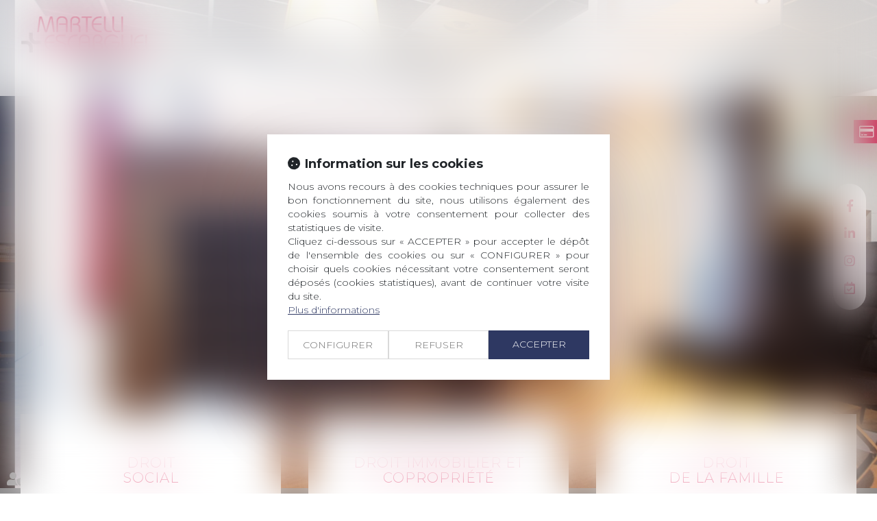

--- FILE ---
content_type: text/css
request_url: https://skins.azko.fr/lexem/lexem.css?v=20251126-1500_20250605-115512
body_size: 82273
content:
@import"https://fonts.googleapis.com/css?family=Montserrat:100,200,300,400,500,600,700&display=swap";@import"https://static.azko.fr/js/jquery/jquery-fancybox/jquery.fancybox.min.css";@import"https://static.azko.fr/css/font-awesome-5.5.0/css/all.min.css";.colorPicker_primary{color:#d0043c}.colorPicker_secondary{color:#8b8b8c}.colorPicker_tertiary{color:#6c757d}.bloc-sousMenu .sousMenu ul,.bloc-sousMenu ul,.topRS ul.varRs__list,.topRS ul.listeRS{padding:0;margin:0;list-style:none}:root{--var-color-primary: #d0043c;--var-color-secondary: #8b8b8c;--var-color-tertiary: #6c757d}.menu-principal li.nav--non-clickable>a:not(.non-clickable){display:none}.menu-principal li.nav--non-clickable>a.non-clickable{display:inline-block;cursor:default}@media(max-width: 767.98px){.menu-principal li.nav--non-clickable>a:not(.navigate){display:none}.menu-principal li.nav--non-clickable>a.navigate{display:inline-block}}.menu-principal li.nav--clickable>a:not(.clickable){display:none}.menu-principal li.nav--clickable>a.clickable{display:inline-block}@media(max-width: 767.98px){.menu-principal li.nav--clickable>a:not(.navigate){display:none}.menu-principal li.nav--clickable>a.navigate{display:inline-block}}.menu-principal li.nav--navigate>a:not(.navigate){display:none}.menu-principal li.nav--navigate>a.navigate{display:inline-block}@media(max-width: 767.98px){.menu-principal li.nav--navigate>a:not(.navigate){display:none}.menu-principal li.nav--navigate>a.navigate{display:inline-block}}.iframeML{width:100%;margin:5rem auto}.fadeIn{animation-name:fadeIn;animation-fill-mode:both}.fadeInLeft{animation-name:fadeInLeft;animation-fill-mode:both}.fadeInUp{animation-name:fadeInUp;animation-fill-mode:both}.fadeInRight{animation-name:fadeInRight;animation-fill-mode:both}.fadeInDown{animation-name:fadeInDown;animation-fill-mode:both}.fadeInLeft--xs{animation-name:fadeInLeft--xs;animation-fill-mode:both}.fadeInDown--xs{animation-name:fadeInDown--xs;animation-fill-mode:both}.fadeInUp--xs{animation-name:fadeInUp--xs;animation-fill-mode:both}.fadeInRight--xs{animation-name:fadeInRight--xs;animation-fill-mode:both}.jello-horizontal{animation-name:jello-horizontal;animation-fill-mode:both}@media(min-width: 768px){@keyframes fadeIn{from{opacity:0}to{opacity:1}}@keyframes fadeInLeft{from{opacity:0;transform:translate3d(-100%, 0, 0)}to{opacity:1;transform:translate3d(0, 0, 0)}}@keyframes fadeInUp{from{opacity:0;transform:translate3d(0, 100%, 0)}to{opacity:1;transform:translate3d(0, 0, 0)}}@keyframes fadeInRight{from{opacity:0;transform:translate3d(100%, 0, 0)}to{opacity:1;transform:translate3d(0, 0, 0)}}@keyframes fadeInDown{from{opacity:0;transform:translate3d(0, -100%, 0)}to{opacity:1;transform:translate3d(0, 0, 0)}}@keyframes jello-horizontal{0%{transform:scale3d(1, 1, 1) translateX(-50%)}30%{transform:scale3d(1.25, 0.75, 1) translateX(-50%)}40%{transform:scale3d(0.75, 1.25, 1) translateX(-50%)}50%{transform:scale3d(1.15, 0.85, 1) translateX(-50%)}65%{transform:scale3d(0.95, 1.05, 1) translateX(-50%)}75%{transform:scale3d(1.05, 0.95, 1) translateX(-50%)}100%{transform:scale3d(1, 1, 1) translateX(-50%)}}@keyframes fadeInUp--xs{0%{opacity:0;transform:translateY(20px)}100%{opacity:1;transform:translateY(0)}}@keyframes fadeInLeft--xs{0%{opacity:0;transform:translateX(-20px)}100%{opacity:1;transform:translateX(0)}}@keyframes fadeInRight--xs{0%{opacity:0;transform:translateX(20px)}100%{opacity:1;transform:translateX(0)}}@keyframes fadeInDown--xs{0%{opacity:0;transform:translateY(-20px)}100%{opacity:1;transform:translateY(0)}}}.anim__time--xs{animation-duration:.1s}.anim__time--sm{animation-duration:.2s}.anim__time--md{animation-duration:.3s}.anim__time--lg{animation-duration:.5s}.anim__time--xl{animation-duration:1s}.anim__time--xxl{animation-duration:2s}.anim__type--ease{animation-timing-function:ease}.anim__type--ease-in{animation-timing-function:ease-in}.anim__type--ease-out{animation-timing-function:ease-out}.anim__type--ease-in-out{animation-timing-function:ease-in-out}.anim__type--linear{animation-timing-function:linear}.anim__type--step-start{animation-timing-function:step-start}.anim__type--step-end{animation-timing-function:step-end}.anim__dir--normal{animation-direction:normal}.anim__dir--reverse{animation-direction:reverse}.anim__dir--alternate{animation-direction:alternate}.anim__dir--alternate-reverse{animation-direction:alternate-reverse}.anim__fill--none{animation-fill-mode:none}.anim__fill--forwards{animation-fill-mode:forwards}.anim__fill--backwards{animation-fill-mode:backwards}.anim__fill--both{animation-fill-mode:both}.anim__delay--xs{animation-delay:.3s}.anim__delay--sm{animation-delay:.4s}.anim__delay--md{animation-delay:.5s}.anim__delay--lg{animation-delay:.6s}.anim__delay--xl{animation-delay:.7s}.anim__delay--xxl{animation-delay:.8s}.anim__count--infinite{animation-iteration-count:infinite}.anim__count--xs{animation-iteration-count:1.5}.anim__count--sm{animation-iteration-count:2}.anim__count--md{animation-iteration-count:2.5}.anim__count--lg{animation-iteration-count:3}.anim__count--xl{animation-iteration-count:3.5}.anim__count--xxl{animation-iteration-count:4}.color-primary{color:#d0043c}.color-secondary{color:#8b8b8c}.color-tertiary{color:#6c757d}.color-white{color:#fff}.bg-white{background:#fff}.bg-black{background:#000}.color-primary--900{color:rgba(208,4,60,.9)}.color-secondary--900{color:rgba(139,139,140,.9)}.color-tertiary--900{color:rgba(108,117,125,.9)}.color-black--900{color:rgba(0,0,0,.9)}.color-white--900{color:rgba(255,255,255,.9)}.color-primary--800{color:rgba(208,4,60,.8)}.color-secondary--800{color:rgba(139,139,140,.8)}.color-tertiary--800{color:rgba(108,117,125,.8)}.color-black--800{color:rgba(0,0,0,.8)}.color-white--800{color:rgba(255,255,255,.8)}.color-primary--700{color:rgba(208,4,60,.7)}.color-secondary--700{color:rgba(139,139,140,.7)}.color-tertiary--700{color:rgba(108,117,125,.7)}.color-black--700{color:rgba(0,0,0,.7)}.color-white--700{color:rgba(255,255,255,.7)}.color-primary--600{color:rgba(208,4,60,.6)}.color-secondary--600{color:rgba(139,139,140,.6)}.color-tertiary--600{color:rgba(108,117,125,.6)}.color-black--600{color:rgba(0,0,0,.6)}.color-white--600{color:rgba(255,255,255,.6)}.color-primary--500{color:rgba(208,4,60,.5)}.color-secondary--500{color:rgba(139,139,140,.5)}.color-tertiary--500{color:rgba(108,117,125,.5)}.color-black--500{color:rgba(0,0,0,.5)}.color-white--500{color:rgba(255,255,255,.5)}.color-primary--400{color:rgba(208,4,60,.4)}.color-secondary--400{color:rgba(139,139,140,.4)}.color-tertiary--400{color:rgba(108,117,125,.4)}.color-black--400{color:rgba(0,0,0,.4)}.color-white--400{color:rgba(255,255,255,.4)}.color-primary--300{color:rgba(208,4,60,.3)}.color-secondary--300{color:rgba(139,139,140,.3)}.color-tertiary--300{color:rgba(108,117,125,.3)}.color-black--300{color:rgba(0,0,0,.3)}.color-white--300{color:rgba(255,255,255,.3)}.color-primary--200{color:rgba(208,4,60,.2)}.color-secondary--200{color:rgba(139,139,140,.2)}.color-tertiary--200{color:rgba(108,117,125,.2)}.color-black--200{color:rgba(0,0,0,.2)}.color-white--200{color:rgba(255,255,255,.2)}.color-primary--100{color:rgba(208,4,60,.1)}.color-secondary--100{color:rgba(139,139,140,.1)}.color-tertiary--100{color:rgba(108,117,125,.1)}.color-black--100{color:rgba(0,0,0,.1)}.color-white--100{color:rgba(255,255,255,.1)}.color-primary--50{color:rgba(208,4,60,.05)}.color-secondary--50{color:rgba(139,139,140,.05)}.color-tertiary--50{color:rgba(108,117,125,.05)}.color-black--50{color:rgba(0,0,0,.05)}.color-white--50{color:rgba(255,255,255,.05)}.bg-primary{background:#d0043c;color:#fff}.bg-primary__h1 h1,.bg-primary__h1 h1 a{color:#fff}.bg-primary__h2 h2,.bg-primary__h2 h2 a{color:#fff}.bg-primary__h3 h3,.bg-primary__h3 h3 a{color:#fff}.bg-primary__h4 h4,.bg-primary__h4 h4 a{color:#fff}.bg-primary__h5 h5,.bg-primary__h5 h5 a{color:#fff}.bg-primary__h6 h6,.bg-primary__h6 h6 a{color:#fff}.bg-secondary{background:#8b8b8c;color:#050505}.bg-secondary__h1 h1,.bg-secondary__h1 h1 a{color:#050505}.bg-secondary__h2 h2,.bg-secondary__h2 h2 a{color:#050505}.bg-secondary__h3 h3,.bg-secondary__h3 h3 a{color:#050505}.bg-secondary__h4 h4,.bg-secondary__h4 h4 a{color:#050505}.bg-secondary__h5 h5,.bg-secondary__h5 h5 a{color:#050505}.bg-secondary__h6 h6,.bg-secondary__h6 h6 a{color:#050505}.bg-tertiary{background:#6c757d;color:#fff}.bg-tertiary__h1 h1,.bg-tertiary__h1 h1 a{color:#fff}.bg-tertiary__h2 h2,.bg-tertiary__h2 h2 a{color:#fff}.bg-tertiary__h3 h3,.bg-tertiary__h3 h3 a{color:#fff}.bg-tertiary__h4 h4,.bg-tertiary__h4 h4 a{color:#fff}.bg-tertiary__h5 h5,.bg-tertiary__h5 h5 a{color:#fff}.bg-tertiary__h6 h6,.bg-tertiary__h6 h6 a{color:#fff}.bg-primary--900{background:rgba(208,4,60,.9)}.bg-secondary--900{background:rgba(139,139,140,.9)}.bg-tertiary--900{background:rgba(108,117,125,.9)}.bg-black--900{background:rgba(0,0,0,.9)}.bg-white--900{background:rgba(255,255,255,.9)}.bg-primary--800{background:rgba(208,4,60,.8)}.bg-secondary--800{background:rgba(139,139,140,.8)}.bg-tertiary--800{background:rgba(108,117,125,.8)}.bg-black--800{background:rgba(0,0,0,.8)}.bg-white--800{background:rgba(255,255,255,.8)}.bg-primary--700{background:rgba(208,4,60,.7)}.bg-secondary--700{background:rgba(139,139,140,.7)}.bg-tertiary--700{background:rgba(108,117,125,.7)}.bg-black--700{background:rgba(0,0,0,.7)}.bg-white--700{background:rgba(255,255,255,.7)}.bg-primary--600{background:rgba(208,4,60,.6)}.bg-secondary--600{background:rgba(139,139,140,.6)}.bg-tertiary--600{background:rgba(108,117,125,.6)}.bg-black--600{background:rgba(0,0,0,.6)}.bg-white--600{background:rgba(255,255,255,.6)}.bg-primary--500{background:rgba(208,4,60,.5)}.bg-secondary--500{background:rgba(139,139,140,.5)}.bg-tertiary--500{background:rgba(108,117,125,.5)}.bg-black--500{background:rgba(0,0,0,.5)}.bg-white--500{background:rgba(255,255,255,.5)}.bg-primary--400{background:rgba(208,4,60,.4)}.bg-secondary--400{background:rgba(139,139,140,.4)}.bg-tertiary--400{background:rgba(108,117,125,.4)}.bg-black--400{background:rgba(0,0,0,.4)}.bg-white--400{background:rgba(255,255,255,.4)}.bg-primary--300{background:rgba(208,4,60,.3)}.bg-secondary--300{background:rgba(139,139,140,.3)}.bg-tertiary--300{background:rgba(108,117,125,.3)}.bg-black--300{background:rgba(0,0,0,.3)}.bg-white--300{background:rgba(255,255,255,.3)}.bg-primary--200{background:rgba(208,4,60,.2)}.bg-secondary--200{background:rgba(139,139,140,.2)}.bg-tertiary--200{background:rgba(108,117,125,.2)}.bg-black--200{background:rgba(0,0,0,.2)}.bg-white--200{background:rgba(255,255,255,.2)}.bg-primary--100{background:rgba(208,4,60,.1)}.bg-secondary--100{background:rgba(139,139,140,.1)}.bg-tertiary--100{background:rgba(108,117,125,.1)}.bg-black--100{background:rgba(0,0,0,.1)}.bg-white--100{background:rgba(255,255,255,.1)}.bg-primary--50{background:rgba(208,4,60,.05)}.bg-secondary--50{background:rgba(139,139,140,.05)}.bg-tertiary--50{background:rgba(108,117,125,.05)}.bg-black--50{background:rgba(0,0,0,.05)}.bg-white--50{background:rgba(255,255,255,.05)}body.lg-fr .display--en,body.lg-fr .display--be,body.lg-fr .display--it,body.lg-fr .display--es,body.lg-fr .display--nl,body.lg-fr .display--de,body.lg-fr .display--da,body.lg-en .display--fr,body.lg-en .display--be,body.lg-en .display--it,body.lg-en .display--es,body.lg-en .display--nl,body.lg-en .display--de,body.lg-en .display--da,body.lg-be .display--fr,body.lg-be .display--en,body.lg-be .display--it,body.lg-be .display--es,body.lg-be .display--nl,body.lg-be .display--de,body.lg-be .display--da,body.lg-it .display--fr,body.lg-it .display--en,body.lg-it .display--be,body.lg-it .display--es,body.lg-it .display--nl,body.lg-it .display--de,body.lg-it .display--da,body.lg-es .display--fr,body.lg-es .display--en,body.lg-es .display--be,body.lg-es .display--it,body.lg-es .display--nl,body.lg-es .display--de,body.lg-es .display--da,body.lg-nl .display--fr,body.lg-nl .display--en,body.lg-nl .display--be,body.lg-nl .display--it,body.lg-nl .display--es,body.lg-nl .display--de,body.lg-nl .display--da,body.lg-de .display--fr,body.lg-de .display--en,body.lg-de .display--be,body.lg-de .display--it,body.lg-de .display--es,body.lg-de .display--nl,body.lg-de .display--da,body.lg-da .display--fr,body.lg-da .display--en,body.lg-da .display--be,body.lg-da .display--it,body.lg-da .display--es,body.lg-da .display--nl,body.lg-da .display--de{display:none !important}body.lg-fr .btnLangue__fr,body.lg-en .btnLangue__en,body.lg-be .btnLangue__be,body.lg-it .btnLangue__it,body.lg-es .btnLangue__es,body.lg-nl .btnLangue__nl,body.lg-de .btnLangue__de,body.lg-da .btnLangue__da{opacity:.5;pointer-events:none}.dropdown--none .menu-dropdown,.dropdown--none .dropdown-menu{display:none !important}@media(min-width: 375px){.xs\:dropdown--none .menu-dropdown,.xs\:dropdown--none .dropdown-menu{display:none !important}}@media(min-width: 576px){.sm\:dropdown--none .menu-dropdown,.sm\:dropdown--none .dropdown-menu{display:none !important}}@media(min-width: 768px){.md\:dropdown--none .menu-dropdown,.md\:dropdown--none .dropdown-menu{display:none !important}}@media(min-width: 992px){.lg\:dropdown--none .menu-dropdown,.lg\:dropdown--none .dropdown-menu{display:none !important}}@media(min-width: 1200px){.xl\:dropdown--none .menu-dropdown,.xl\:dropdown--none .dropdown-menu{display:none !important}}@media(min-width: 1400px){.xxl\:dropdown--none .menu-dropdown,.xxl\:dropdown--none .dropdown-menu{display:none !important}}.subdropdown--none .menu-subdropdown,.subdropdown--none .subdropdown-menu{display:none !important}@media(min-width: 375px){.xs\:subdropdown--none .menu-subdropdown,.xs\:subdropdown--none .subdropdown-menu{display:none !important}}@media(min-width: 576px){.sm\:subdropdown--none .menu-subdropdown,.sm\:subdropdown--none .subdropdown-menu{display:none !important}}@media(min-width: 768px){.md\:subdropdown--none .menu-subdropdown,.md\:subdropdown--none .subdropdown-menu{display:none !important}}@media(min-width: 992px){.lg\:subdropdown--none .menu-subdropdown,.lg\:subdropdown--none .subdropdown-menu{display:none !important}}@media(min-width: 1200px){.xl\:subdropdown--none .menu-subdropdown,.xl\:subdropdown--none .subdropdown-menu{display:none !important}}@media(min-width: 1400px){.xxl\:subdropdown--none .menu-subdropdown,.xxl\:subdropdown--none .subdropdown-menu{display:none !important}}@media(max-width: 375px){.xs\:dropdown--display .menu-dropdown,.xs\:dropdown--display .dropdown-menu{display:none !important}}@media(max-width: 375px){.xs\:subdropdown--display .menu-subdropdown,.xs\:subdropdown--display .subdropdown-menu{display:none !important}}@media(max-width: 576px){.sm\:dropdown--display .menu-dropdown,.sm\:dropdown--display .dropdown-menu{display:none !important}}@media(max-width: 576px){.sm\:subdropdown--display .menu-subdropdown,.sm\:subdropdown--display .subdropdown-menu{display:none !important}}@media(max-width: 768px){.md\:dropdown--display .menu-dropdown,.md\:dropdown--display .dropdown-menu{display:none !important}}@media(max-width: 768px){.md\:subdropdown--display .menu-subdropdown,.md\:subdropdown--display .subdropdown-menu{display:none !important}}@media(max-width: 992px){.lg\:dropdown--display .menu-dropdown,.lg\:dropdown--display .dropdown-menu{display:none !important}}@media(max-width: 992px){.lg\:subdropdown--display .menu-subdropdown,.lg\:subdropdown--display .subdropdown-menu{display:none !important}}@media(max-width: 1200px){.xl\:dropdown--display .menu-dropdown,.xl\:dropdown--display .dropdown-menu{display:none !important}}@media(max-width: 1200px){.xl\:subdropdown--display .menu-subdropdown,.xl\:subdropdown--display .subdropdown-menu{display:none !important}}@media(max-width: 1400px){.xxl\:dropdown--display .menu-dropdown,.xxl\:dropdown--display .dropdown-menu{display:none !important}}@media(max-width: 1400px){.xxl\:subdropdown--display .menu-subdropdown,.xxl\:subdropdown--display .subdropdown-menu{display:none !important}}.picto__before--facebook-f::before,.picto__after--facebook-f::after{font-family:"Font Awesome 5 Brands";font-weight:normal;content:"";display:inline-block}.picto__before--facebook-square::before,.picto__after--facebook-square::after{font-family:"Font Awesome 5 Brands";font-weight:normal;content:"";display:inline-block}.picto__before--facebook::before,.picto__after--facebook::after{font-family:"Font Awesome 5 Brands";font-weight:normal;content:"";display:inline-block}.picto__before--twitter::before,.picto__after--twitter::after{font-family:"Font Awesome 5 Brands";font-weight:normal;content:"";display:inline-block}.picto__before--twitter-square::before,.picto__after--twitter-square::after{font-family:"Font Awesome 5 Brands";font-weight:normal;content:"";display:inline-block}.picto__before--instagram::before,.picto__after--instagram::after{font-family:"Font Awesome 5 Brands";font-weight:normal;content:"";display:inline-block}.picto__before--linkedin-in::before,.picto__after--linkedin-in::after{font-family:"Font Awesome 5 Brands";font-weight:normal;content:"";display:inline-block}.picto__before--linkedin::before,.picto__after--linkedin::after{font-family:"Font Awesome 5 Brands";font-weight:normal;content:"";display:inline-block}.picto__before--youtube::before,.picto__after--youtube::after{font-family:"Font Awesome 5 Brands";font-weight:normal;content:"";display:inline-block}.picto__before--soundcloud::before,.picto__after--soundcloud::after{font-family:"Font Awesome 5 Brands";font-weight:normal;content:"";display:inline-block}.picto__before--tiktok::before,.picto__after--tiktok::after{font-family:"Font Awesome 5 Brands";font-weight:normal;content:"";display:inline-block}.picto__before--spotify::before,.picto__after--spotify::after{font-family:"Font Awesome 5 Brands";font-weight:normal;content:"";display:inline-block}.picto__before--star::before,.picto__after--star::after{font-family:"Font Awesome 5 Free";font-weight:900;content:"";display:inline-block}.picto__before--angle-down::before,.picto__after--angle-down::after{font-family:"Font Awesome 5 Free";font-weight:900;content:"";display:inline-block}.picto__before--angle-left::before,.picto__after--angle-left::after{font-family:"Font Awesome 5 Free";font-weight:900;content:"";display:inline-block}.picto__before--angle-right::before,.picto__after--angle-right::after{font-family:"Font Awesome 5 Free";font-weight:900;content:"";display:inline-block}.picto__before--angle-up::before,.picto__after--angle-up::after{font-family:"Font Awesome 5 Free";font-weight:900;content:"";display:inline-block}.picto__before--arrow-circle-down::before,.picto__after--arrow-circle-down::after{font-family:"Font Awesome 5 Free";font-weight:900;content:"";display:inline-block}.picto__before--arrow-circle-left::before,.picto__after--arrow-circle-left::after{font-family:"Font Awesome 5 Free";font-weight:900;content:"";display:inline-block}.picto__before--arrow-circle-right::before,.picto__after--arrow-circle-right::after{font-family:"Font Awesome 5 Free";font-weight:900;content:"";display:inline-block}.picto__before--arrow-circle-up::before,.picto__after--arrow-circle-up::after{font-family:"Font Awesome 5 Free";font-weight:900;content:"";display:inline-block}.picto__before--arrow-down::before,.picto__after--arrow-down::after{font-family:"Font Awesome 5 Free";font-weight:900;content:"";display:inline-block}.picto__before--arrow-left::before,.picto__after--arrow-left::after{font-family:"Font Awesome 5 Free";font-weight:900;content:"";display:inline-block}.picto__before--arrow-right::before,.picto__after--arrow-right::after{font-family:"Font Awesome 5 Free";font-weight:900;content:"";display:inline-block}.picto__before--arrow-up::before,.picto__after--arrow-up::after{font-family:"Font Awesome 5 Free";font-weight:900;content:"";display:inline-block}.picto__before--arrow-alt-circle-down::before,.picto__after--arrow-alt-circle-down::after{font-family:"Font Awesome 5 Free";font-weight:900;content:"";display:inline-block}.picto__before--arrow-alt-circle-left::before,.picto__after--arrow-alt-circle-left::after{font-family:"Font Awesome 5 Free";font-weight:900;content:"";display:inline-block}.picto__before--arrow-alt-circle-right::before,.picto__after--arrow-alt-circle-right::after{font-family:"Font Awesome 5 Free";font-weight:900;content:"";display:inline-block}.picto__before--arrow-alt-circle-up::before,.picto__after--arrow-alt-circle-up::after{font-family:"Font Awesome 5 Free";font-weight:900;content:"";display:inline-block}.picto__before--bell::before,.picto__after--bell::after{font-family:"Font Awesome 5 Free";font-weight:900;content:"";display:inline-block}.picto__before--book-open-cover::before,.picto__after--book-open-cover::after{font-family:"Font Awesome 5 Free";font-weight:900;content:"";display:inline-block}.picto__before--book-open::before,.picto__after--book-open::after{font-family:"Font Awesome 5 Free";font-weight:900;content:"";display:inline-block}.picto__before--bolt::before,.picto__after--bolt::after{font-family:"Font Awesome 5 Free";font-weight:900;content:"";display:inline-block}.picto__before--briefcase::before,.picto__after--briefcase::after{font-family:"Font Awesome 5 Free";font-weight:900;content:"";display:inline-block}.picto__before--envelope::before,.picto__after--envelope::after{font-family:"Font Awesome 5 Free";font-weight:900;content:"";display:inline-block}.picto__before--calendar-check::before,.picto__after--calendar-check::after{font-family:"Font Awesome 5 Free";font-weight:400;content:"";display:inline-block}.picto__before--calendar-day::before,.picto__after--calendar-day::after{font-family:"Font Awesome 5 Free";font-weight:900;content:"";display:inline-block}.picto__before--calendar-days::before,.picto__after--calendar-days::after{font-family:"Font Awesome 5 Free";font-weight:900;content:"";display:inline-block}.picto__before--calendar-alt::before,.picto__after--calendar-alt::after{font-family:"Font Awesome 5 Free";font-weight:900;content:"";display:inline-block}.picto__before--chalkboard-teacher::before,.picto__after--chalkboard-teacher::after{font-family:"Font Awesome 5 Free";font-weight:900;content:"";display:inline-block}.picto__before--chart-line::before,.picto__after--chart-line::after{font-family:"Font Awesome 5 Free";font-weight:900;content:"";display:inline-block}.picto__before--check-circle::before,.picto__after--check-circle::after{font-family:"Font Awesome 5 Free";font-weight:900;content:"";display:inline-block}.picto__before--coins::before,.picto__after--coins::after{font-family:"Font Awesome 5 Free";font-weight:900;content:"";display:inline-block}.picto__before--comment::before,.picto__after--comment::after{font-family:"Font Awesome 5 Free";font-weight:900;content:"";display:inline-block}.picto__before--credit-card::before,.picto__after--credit-card::after{font-family:"Font Awesome 5 Free";font-weight:900;content:"";display:inline-block}.picto__before--earth-americas::before,.picto__after--earth-americas::after{font-family:"Font Awesome 5 Free";font-weight:900;content:"";display:inline-block}.picto__before--file-alt::before,.picto__after--file-alt::after{font-family:"Font Awesome 5 Free";font-weight:900;content:"";display:inline-block}.picto__before--file-download::before,.picto__after--file-download::after{font-family:"Font Awesome 5 Free";font-weight:900;content:"";display:inline-block}.picto__before--file-upload::before,.picto__after--file-upload::after{font-family:"Font Awesome 5 Free";font-weight:900;content:"";display:inline-block}.picto__before--futbol::before,.picto__after--futbol::after{font-family:"Font Awesome 5 Free";font-weight:900;content:"";display:inline-block}.picto__before--graduation-cap::before,.picto__after--graduation-cap::after{font-family:"Font Awesome 5 Free";font-weight:900;content:"";display:inline-block}.picto__before--hand-holding-hand::before,.picto__after--hand-holding-hand::after{font-family:"Font Awesome 5 Free";font-weight:900;content:"";display:inline-block}.picto__before--house-building::before,.picto__after--house-building::after{font-family:"Font Awesome 5 Free";font-weight:900;content:"";display:inline-block}.picto__before--building-columns::before,.picto__after--building-columns::after{font-family:"Font Awesome 5 Free";font-weight:900;content:"";display:inline-block}.picto__before--lock::before,.picto__after--lock::after{font-family:"Font Awesome 5 Free";font-weight:900;content:"";display:inline-block}.picto__before--map-marker-alt::before,.picto__after--map-marker-alt::after{font-family:"Font Awesome 5 Free";font-weight:900;content:"";display:inline-block}.picto__before--mouse-pointer::before,.picto__after--mouse-pointer::after{font-family:"Font Awesome 5 Free";font-weight:900;content:"";display:inline-block}.picto__before--music::before,.picto__after--music::after{font-family:"Font Awesome 5 Free";font-weight:900;content:"";display:inline-block}.picto__before--paper-plane::before,.picto__after--paper-plane::after{font-family:"Font Awesome 5 Free";font-weight:900;content:"";display:inline-block}.picto__before--phone::before,.picto__after--phone::after{font-family:"Font Awesome 5 Free";font-weight:900;content:"";display:inline-block}.picto__before--phone-alt::before,.picto__after--phone-alt::after{font-family:"Font Awesome 5 Free";font-weight:900;content:"";display:inline-block}.picto__before--piggy-bank::before,.picto__after--piggy-bank::after{font-family:"Font Awesome 5 Free";font-weight:900;content:"";display:inline-block}.picto__before--garage::before,.picto__after--garage::after{font-family:"Font Awesome 5 Free";font-weight:900;content:"";display:inline-block}.picto__before--satellite::before,.picto__after--satellite::after{font-family:"Font Awesome 5 Free";font-weight:900;content:"";display:inline-block}.picto__before--undo::before,.picto__after--undo::after{font-family:"Font Awesome 5 Free";font-weight:900;content:"";display:inline-block}.picto__before--users::before,.picto__after--users::after{font-family:"Font Awesome 5 Free";font-weight:900;content:"";display:inline-block}.picto__before--user::before,.picto__after--user::after{font-family:"Font Awesome 5 Free";font-weight:900;content:"";display:inline-block}.picto__before--wheelchair::before,.picto__after--wheelchair::after{font-family:"Font Awesome 5 Free";font-weight:900;content:"";display:inline-block}.picto__before--balance-scale::before,.picto__after--balance-scale::after{font-family:"Font Awesome 5 Free";font-weight:900;content:"";display:inline-block}.picto__before--gavel::before,.picto__after--gavel::after{font-family:"Font Awesome 5 Free";font-weight:900;content:"";display:inline-block}.picto__before--building::before,.picto__after--building::after{font-family:"Font Awesome 5 Free";font-weight:900;content:"";display:inline-block}.picto__before--file-signature::before,.picto__after--file-signature::after{font-family:"Font Awesome 5 Free";font-weight:900;content:"";display:inline-block}.picto__before--file-search::before,.picto__after--file-search::after{font-family:"Font Awesome 5 Free";font-weight:900;content:"";display:inline-block}.picto__before--file-contract::before,.picto__after--file-contract::after{font-family:"Font Awesome 5 Free";font-weight:900;content:"";display:inline-block}.picto__before--check::before,.picto__after--check::after{font-family:"Font Awesome 5 Free";font-weight:900;content:"";display:inline-block}.picto__before--clock::before,.picto__after--clock::after{font-family:"Font Awesome 5 Free";font-weight:900;content:"";display:inline-block}.picto__before--times-circle::before,.picto__after--times-circle::after{font-family:"Font Awesome 5 Free";font-weight:900;content:"";display:inline-block}.picto__before--times::before,.picto__after--times::after{font-family:"Font Awesome 5 Free";font-weight:900;content:"";display:inline-block}.picto__before--plus::before,.picto__after--plus::after{font-family:"Font Awesome 5 Free";font-weight:900;content:"\+";display:inline-block}.picto__before--plus-circle::before,.picto__after--plus-circle::after{font-family:"Font Awesome 5 Free";font-weight:900;content:"";display:inline-block}.picto__before--plus-square::before,.picto__after--plus-square::after{font-family:"Font Awesome 5 Free";font-weight:900;content:"";display:inline-block}.picto__before--child::before,.picto__after--child::after{font-family:"Font Awesome 5 Free";font-weight:900;content:"";display:inline-block}.picto__before--baby::before,.picto__after--baby::after{font-family:"Font Awesome 5 Free";font-weight:900;content:"";display:inline-block}.picto__before--handshake::before,.picto__after--handshake::after{font-family:"Font Awesome 5 Free";font-weight:900;content:"";display:inline-block}.picto__before--umbrella::before,.picto__after--umbrella::after{font-family:"Font Awesome 5 Free";font-weight:900;content:"";display:inline-block}.picto__before--user-tie::before,.picto__after--user-tie::after{font-family:"Font Awesome 5 Free";font-weight:900;content:"";display:inline-block}.picto__before--home::before,.picto__after--home::after{font-family:"Font Awesome 5 Free";font-weight:900;content:"";display:inline-block}.picto__before--box-open::before,.picto__after--box-open::after{font-family:"Font Awesome 5 Free";font-weight:900;content:"";display:inline-block}.picto__before--chart-pie::before,.picto__after--chart-pie::after{font-family:"Font Awesome 5 Free";font-weight:900;content:"";display:inline-block}.picto__before--download::before,.picto__after--download::after{font-family:"Font Awesome 5 Free";font-weight:900;content:"";display:inline-block}.picto__before--file-pdf::before,.picto__after--file-pdf::after{font-family:"Font Awesome 5 Free";font-weight:900;content:"";display:inline-block}.picto__before--heart::before,.picto__after--heart::after{font-family:"Font Awesome 5 Free";font-weight:900;content:"";display:inline-block}.picto__before--headphones-alt::before,.picto__after--headphones-alt::after{font-family:"Font Awesome 5 Free";font-weight:900;content:"";display:inline-block}.picto__before--headphones::before,.picto__after--headphones::after{font-family:"Font Awesome 5 Free";font-weight:900;content:"";display:inline-block}.picto__before--headset::before,.picto__after--headset::after{font-family:"Font Awesome 5 Free";font-weight:900;content:"";display:inline-block}.picto__before--info::before,.picto__after--info::after{font-family:"Font Awesome 5 Free";font-weight:900;content:"";display:inline-block}.picto__before--info-circle::before,.picto__after--info-circle::after{font-family:"Font Awesome 5 Free";font-weight:900;content:"";display:inline-block}.picto__before--link::before,.picto__after--link::after{font-family:"Font Awesome 5 Free";font-weight:900;content:"";display:inline-block}.picto__before--landmark::before,.picto__after--landmark::after{font-family:"Font Awesome 5 Free";font-weight:900;content:"";display:inline-block}.picto__before--microphone::before,.picto__after--microphone::after{font-family:"Font Awesome 5 Free";font-weight:900;content:"";display:inline-block}.picto__before--microphone-alt::before,.picto__after--microphone-alt::after{font-family:"Font Awesome 5 Free";font-weight:900;content:"";display:inline-block}.picto__before--fax::before,.picto__after--fax::after{font-family:"Font Awesome 5 Free";font-weight:900;content:"";display:inline-block}.picto__before--heart-broken::before,.picto__after--heart-broken::after{font-family:"Font Awesome 5 Free";font-weight:900;content:"";display:inline-block}.picto__before--hand-holding-usd::before,.picto__after--hand-holding-usd::after{font-family:"Font Awesome 5 Free";font-weight:900;content:"";display:inline-block}.picto__before--paste::before,.picto__after--paste::after{font-family:"Font Awesome 5 Free";font-weight:900;content:"";display:inline-block}.picto__before--exchange-alt::before,.picto__after--exchange-alt::after{font-family:"Font Awesome 5 Free";font-weight:900;content:"";display:inline-block}.picto__before--exclamation-triangle::before,.picto__after--exclamation-triangle::after{font-family:"Font Awesome 5 Free";font-weight:900;content:"";display:inline-block}.picto__before--exclamation-circle::before,.picto__after--exclamation-circle::after{font-family:"Font Awesome 5 Free";font-weight:900;content:"";display:inline-block}.picto__before--exclamation::before,.picto__after--exclamation::after{font-family:"Font Awesome 5 Free";font-weight:900;content:"\!";display:inline-block}.picto__before--search-minus::before,.picto__after--search-minus::after{font-family:"Font Awesome 5 Free";font-weight:900;content:"";display:inline-block}.picto__before--search-plus::before,.picto__after--search-plus::after{font-family:"Font Awesome 5 Free";font-weight:900;content:"";display:inline-block}.picto__before--search::before,.picto__after--search::after{font-family:"Font Awesome 5 Free";font-weight:900;content:"";display:inline-block}.picto__before--file-invoice::before,.picto__after--file-invoice::after{font-family:"Font Awesome 5 Free";font-weight:900;content:"";display:inline-block}.picto__before--file-invoice-dollar::before,.picto__after--file-invoice-dollar::after{font-family:"Font Awesome 5 Free";font-weight:900;content:"";display:inline-block}.picto__before--globe-europe::before,.picto__after--globe-europe::after{font-family:"Font Awesome 5 Free";font-weight:900;content:"";display:inline-block}.picto__before--user-injured::before,.picto__after--user-injured::after{font-family:"Font Awesome 5 Free";font-weight:900;content:"";display:inline-block}.picto__before--subway::before,.picto__after--subway::after{font-family:"Font Awesome 5 Free";font-weight:900;content:"";display:inline-block}.picto__before--train::before,.picto__after--train::after{font-family:"Font Awesome 5 Free";font-weight:900;content:"";display:inline-block}.picto__before--lightbulb::before,.picto__after--lightbulb::after{font-family:"Font Awesome 5 Free";font-weight:900;content:"";display:inline-block}.picto__before--globe-asia::before,.picto__after--globe-asia::after{font-family:"Font Awesome 5 Free";font-weight:900;content:"";display:inline-block}.picto__before--globe-americas::before,.picto__after--globe-americas::after{font-family:"Font Awesome 5 Free";font-weight:900;content:"";display:inline-block}.picto__before--globe-africa::before,.picto__after--globe-africa::after{font-family:"Font Awesome 5 Free";font-weight:900;content:"";display:inline-block}.picto__before--globe::before,.picto__after--globe::after{font-family:"Font Awesome 5 Free";font-weight:900;content:"";display:inline-block}.picto__before--shopping-cart::before,.picto__after--shopping-cart::after{font-family:"Font Awesome 5 Free";font-weight:900;content:"";display:inline-block}.picto__before--parking::before,.picto__after--parking::after{font-family:"Font Awesome 5 Free";font-weight:900;content:"";display:inline-block}.picto__before--user-lock::before,.picto__after--user-lock::after{font-family:"Font Awesome 5 Free";font-weight:900;content:"";display:inline-block}.picto__before--hands::before,.picto__after--hands::after{font-family:"Font Awesome 5 Free";font-weight:900;content:"";display:inline-block}.picto__before--hands-helping::before,.picto__after--hands-helping::after{font-family:"Font Awesome 5 Free";font-weight:900;content:"";display:inline-block}.picto__before--hand-rock::before,.picto__after--hand-rock::after{font-family:"Font Awesome 5 Free";font-weight:900;content:"";display:inline-block}.picto__before--hand-point-right::before,.picto__after--hand-point-right::after{font-family:"Font Awesome 5 Free";font-weight:900;content:"";display:inline-block}.picto__before--hand-point-left::before,.picto__after--hand-point-left::after{font-family:"Font Awesome 5 Free";font-weight:900;content:"";display:inline-block}.picto__before--hand-point-down::before,.picto__after--hand-point-down::after{font-family:"Font Awesome 5 Free";font-weight:900;content:"";display:inline-block}.picto__before--hand-point-up::before,.picto__after--hand-point-up::after{font-family:"Font Awesome 5 Free";font-weight:900;content:"";display:inline-block}.picto__before--hand-holding-medical::before,.picto__after--hand-holding-medical::after{font-family:"Font Awesome 5 Free";font-weight:900;content:"";display:inline-block}.picto__before--hand-holding-heart::before,.picto__after--hand-holding-heart::after{font-family:"Font Awesome 5 Free";font-weight:900;content:"";display:inline-block}.picto__before--thumbs-up::before,.picto__after--thumbs-up::after{font-family:"Font Awesome 5 Free";font-weight:900;content:"";display:inline-block}.picto__before--thumbs-down::before,.picto__after--thumbs-down::after{font-family:"Font Awesome 5 Free";font-weight:900;content:"";display:inline-block}.picto__before--bus::before,.picto__after--bus::after{font-family:"Font Awesome 5 Free";font-weight:900;content:"";display:inline-block}.picto__before--question::before,.picto__after--question::after{font-family:"Font Awesome 5 Free";font-weight:900;content:"\?";display:inline-block}.picto__before--question-circle::before,.picto__after--question-circle::after{font-family:"Font Awesome 5 Free";font-weight:900;content:"";display:inline-block}.picto__before--clipboard-list::before,.picto__after--clipboard-list::after{font-family:"Font Awesome 5 Free";font-weight:900;content:"";display:inline-block}.picto__before--clipboard-check::before,.picto__after--clipboard-check::after{font-family:"Font Awesome 5 Free";font-weight:900;content:"";display:inline-block}.picto__before--clipboard::before,.picto__after--clipboard::after{font-family:"Font Awesome 5 Free";font-weight:900;content:"";display:inline-block}.picto__before--leaf::before,.picto__after--leaf::after{font-family:"Font Awesome 5 Free";font-weight:900;content:"";display:inline-block}.picto__before--tractor::before,.picto__after--tractor::after{font-family:"Font Awesome 5 Free";font-weight:900;content:"";display:inline-block}.picto__before--pen-fancy::before,.picto__after--pen-fancy::after{font-family:"Font Awesome 5 Free";font-weight:900;content:"";display:inline-block}.picto__before--euro-sign::before,.picto__after--euro-sign::after{font-family:"Font Awesome 5 Free";font-weight:900;content:"";display:inline-block}.picto__before--hard-hat::before,.picto__after--hard-hat::after{font-family:"Font Awesome 5 Free";font-weight:900;content:"";display:inline-block}.picto__before--user-edit::before,.picto__after--user-edit::after{font-family:"Font Awesome 5 Free";font-weight:900;content:"";display:inline-block}.picto__before--sync::before,.picto__after--sync::after{font-family:"Font Awesome 5 Free";font-weight:900;content:"";display:inline-block}.picto__before--external-link-alt::before,.picto__after--external-link-alt::after{font-family:"Font Awesome 5 Free";font-weight:900;content:"";display:inline-block}.picto__before--external-link-square-alt::before,.picto__after--external-link-square-alt::after{font-family:"Font Awesome 5 Free";font-weight:900;content:"";display:inline-block}.picto__before--calculator::before,.picto__after--calculator::after{font-family:"Font Awesome 5 Free";font-weight:900;content:"";display:inline-block}.picto__before--user-friends::before,.picto__after--user-friends::after{font-family:"Font Awesome 5 Free";font-weight:900;content:"";display:inline-block}.picto__before--quote-right::before,.picto__after--quote-right::after{font-family:"Font Awesome 5 Free";font-weight:900;content:"";display:inline-block}.picto__before--quote-left::before,.picto__after--quote-left::after{font-family:"Font Awesome 5 Free";font-weight:900;content:"";display:inline-block}.picto__before--newspaper::before,.picto__after--newspaper::after{font-family:"Font Awesome 5 Free";font-weight:900;content:"";display:inline-block}.picto__before--file-edit::before,.picto__after--file-edit::after{font-family:"Font Awesome 5 Free";font-weight:900;content:"";display:inline-block}.picto__before--chevron-up::before,.picto__after--chevron-up::after{font-family:"Font Awesome 5 Free";font-weight:900;content:"";display:inline-block}.picto__before--chevron-right::before,.picto__after--chevron-right::after{font-family:"Font Awesome 5 Free";font-weight:900;content:"";display:inline-block}.picto__before--chevron-left::before,.picto__after--chevron-left::after{font-family:"Font Awesome 5 Free";font-weight:900;content:"";display:inline-block}.picto__before--chevron-down::before,.picto__after--chevron-down::after{font-family:"Font Awesome 5 Free";font-weight:900;content:"";display:inline-block}.picto__before--list::before,.picto__after--list::after{font-family:"Font Awesome 5 Free";font-weight:900;content:"";display:inline-block}.picto__before--book::before,.picto__after--book::after{font-family:"Font Awesome 5 Free";font-weight:900;content:"";display:inline-block}.picto__before--ring::before,.picto__after--ring::after{font-family:"Font Awesome 5 Free";font-weight:900;content:"";display:inline-block}.picto__before--store::before,.picto__after--store::after{font-family:"Font Awesome 5 Free";font-weight:900;content:"";display:inline-block}.picto__before--location-arrow::before,.picto__after--location-arrow::after{font-family:"Font Awesome 5 Free";font-weight:900;content:"";display:inline-block}.picto__before--list-ul::before,.picto__after--list-ul::after{font-family:"Font Awesome 5 Free";font-weight:900;content:"";display:inline-block}.picto__before--house-crack::before,.picto__after--house-crack::after{font-family:"Font Awesome 5 Free";font-weight:900;content:"";display:inline-block}.picto__before--city::before,.picto__after--city::after{font-family:"Font Awesome 5 Free";font-weight:900;content:"";display:inline-block}.picto__before--webcam::before,.picto__after--webcam::after{font-family:"Font Awesome 5 Free";font-weight:900;content:"";display:inline-block}.picto__before--video::before,.picto__after--video::after{font-family:"Font Awesome 5 Free";font-weight:900;content:"";display:inline-block}.picto__before--share-nodes::before,.picto__after--share-nodes::after{font-family:"Font Awesome 5 Free";font-weight:900;content:"";display:inline-block}.picto__before--user-cog::before,.picto__after--user-cog::after{font-family:"Font Awesome 5 Free";font-weight:900;content:"";display:inline-block}.picto__before--unlock-keyhole::before,.picto__after--unlock-keyhole::after{font-family:"Font Awesome 5 Free";font-weight:900;content:"";display:inline-block}.picto__before--circle-user::before,.picto__after--circle-user::after{font-family:"Font Awesome 5 Free";font-weight:900;content:"";display:inline-block}.picto__before--folder::before,.picto__after--folder::after{font-family:"Font Awesome 5 Free";font-weight:900;content:"";display:inline-block}.picto__before--pen-to-square::before,.picto__after--pen-to-square::after{font-family:"Font Awesome 5 Free";font-weight:900;content:"";display:inline-block}.picto__before--certificate::before,.picto__after--certificate::after{font-family:"Font Awesome 5 Free";font-weight:900;content:"";display:inline-block}.picto__before--arrow-from-top::before,.picto__after--arrow-from-top::after{font-family:"Font Awesome 5 Free";font-weight:900;content:"";display:inline-block}.picto__before--arrow-to-top::before,.picto__after--arrow-to-top::after{font-family:"Font Awesome 5 Free";font-weight:900;content:"";display:inline-block}.picto__before--money-check::before,.picto__after--money-check::after{font-family:"Font Awesome 5 Free";font-weight:900;content:"";display:inline-block}.picto__before--person-breastfeeding::before,.picto__after--person-breastfeeding::after{font-family:"Font Awesome 5 Free";font-weight:900;content:"";display:inline-block}.picto__before--rings-wedding::before,.picto__after--rings-wedding::after{font-family:"Font Awesome 5 Free";font-weight:900;content:"";display:inline-block}.picto__before--file-plus::before,.picto__after--file-plus::after{font-family:"Font Awesome 5 Free";font-weight:900;content:"";display:inline-block}.picto__before--file-import::before,.picto__after--file-import::after{font-family:"Font Awesome 5 Free";font-weight:900;content:"";display:inline-block}.picto__before--folder-open::before,.picto__after--folder-open::after{font-family:"Font Awesome 5 Free";font-weight:900;content:"";display:inline-block}.picto__before--rss::before,.picto__after--rss::after{font-family:"Font Awesome 5 Free";font-weight:900;content:"";display:inline-block}.picto__before--dice::before,.picto__after--dice::after{font-family:"Font Awesome 5 Free";font-weight:900;content:"";display:inline-block}.picto__before--list-check::before,.picto__after--list-check::after{font-family:"Font Awesome 5 Free";font-weight:900;content:"";display:inline-block}.picto__before--mobile-screen-button::before,.picto__after--mobile-screen-button::after{font-family:"Font Awesome 5 Free";font-weight:900;content:"";display:inline-block}.picto__before--power-off::before,.picto__after--power-off::after{font-family:"Font Awesome 5 Free";font-weight:900;content:"";display:inline-block}.picto__before--flag::before,.picto__after--flag::after{font-family:"Font Awesome 5 Free";font-weight:900;content:"";display:inline-block}.picto__before--family::before,.picto__after--family::after{font-family:"Font Awesome 5 Free";font-weight:900;content:"";display:inline-block}.picto__before--magnifying-glass::before,.picto__after--magnifying-glass::after{font-family:"Font Awesome 5 Free";font-weight:900;content:"";display:inline-block}.picto__before--tasks::before,.picto__after--tasks::after{font-family:"Font Awesome 5 Free";font-weight:900;content:"";display:inline-block}.picto__before--black-tie::before,.picto__after--black-tie::after{font-family:"Font Awesome 5 Brands";font-weight:normal;content:"";display:inline-block}.picto__before--comments::before,.picto__after--comments::after{font-family:"Font Awesome 5 Free";font-weight:900;content:"";display:inline-block}.picto__before--arrow-rotate-left::before,.picto__after--arrow-rotate-left::after{font-family:"Font Awesome 5 Free";font-weight:900;content:"";display:inline-block}.picto__before--shield::before,.picto__after--shield::after{font-family:"Font Awesome 5 Free";font-weight:900;content:"";display:inline-block}.picto__before--people-arrows::before,.picto__after--people-arrows::after{font-family:"Font Awesome 5 Free";font-weight:900;content:"";display:inline-block}.picto__before--person-biking::before,.picto__after--person-biking::after{font-family:"Font Awesome 5 Free";font-weight:900;content:"";display:inline-block}.picto__before--car::before,.picto__after--car::after{font-family:"Font Awesome 5 Free";font-weight:900;content:"";display:inline-block}.picto__before--address-card::before,.picto__after--address-card::after{font-family:"Font Awesome 5 Free";font-weight:900;content:"";display:inline-block}.picto__before--right-from-bracket::before,.picto__after--right-from-bracket::after{font-family:"Font Awesome 5 Free";font-weight:900;content:"";display:inline-block}.picto__before--right-to-bracket::before,.picto__after--right-to-bracket::after{font-family:"Font Awesome 5 Free";font-weight:900;content:"";display:inline-block}.picto__before--mobile::before,.picto__after--mobile::after{font-family:"Font Awesome 5 Free";font-weight:900;content:"";display:inline-block}.picto__before--tablet::before,.picto__after--tablet::after{font-family:"Font Awesome 5 Free";font-weight:900;content:"";display:inline-block}.picto__before--laptop::before,.picto__after--laptop::after{font-family:"Font Awesome 5 Free";font-weight:900;content:"";display:inline-block}.picto__before--desktop::before,.picto__after--desktop::after{font-family:"Font Awesome 5 Free";font-weight:900;content:"";display:inline-block}.picto__before--scale-unbalanced::before,.picto__after--scale-unbalanced::after{font-family:"Font Awesome 5 Free";font-weight:900;content:"";display:inline-block}.picto__before--book-medical::before,.picto__after--book-medical::after{font-family:"Font Awesome 5 Free";font-weight:900;content:"";display:inline-block}@media(min-width: 374px){.visible--xs{display:block !important}.visible-inline--xs{display:inline-block !important}.hidden--xs{display:none !important}}@media(max-width: 374px){.visible--xs{display:none !important}.hidden--xs{display:block !important}.hidden-inline--xs{display:inline-block !important}}@media(min-width: 575px){.visible--sm{display:block !important}.visible-inline--sm{display:inline-block !important}.hidden--sm{display:none !important}}@media(max-width: 575px){.visible--sm{display:none !important}.hidden--sm{display:block !important}.hidden-inline--sm{display:inline-block !important}}@media(min-width: 767px){.visible--md{display:block !important}.visible-inline--md{display:inline-block !important}.hidden--md{display:none !important}}@media(max-width: 767px){.visible--md{display:none !important}.hidden--md{display:block !important}.hidden-inline--md{display:inline-block !important}}@media(min-width: 991px){.visible--lg{display:block !important}.visible-inline--lg{display:inline-block !important}.hidden--lg{display:none !important}}@media(max-width: 991px){.visible--lg{display:none !important}.hidden--lg{display:block !important}.hidden-inline--lg{display:inline-block !important}}@media(min-width: 1199px){.visible--xl{display:block !important}.visible-inline--xl{display:inline-block !important}.hidden--xl{display:none !important}}@media(max-width: 1199px){.visible--xl{display:none !important}.hidden--xl{display:block !important}.hidden-inline--xl{display:inline-block !important}}@media(min-width: 1399px){.visible--xxl{display:block !important}.visible-inline--xxl{display:inline-block !important}.hidden--xxl{display:none !important}}@media(max-width: 1399px){.visible--xxl{display:none !important}.hidden--xxl{display:block !important}.hidden-inline--xxl{display:inline-block !important}}.overflow__x--hidden{overflow-x:hidden}.overflow__y--hidden{overflow-y:hidden}.overflow--hidden{overflow:hidden}body.hidden-elem--1 .hidden-target--1,body.hidden-elem--2 .hidden-target--2,body.hidden-elem--3 .hidden-target--3,body.hidden-elem--4 .hidden-target--4,body.hidden-elem--5 .hidden-target--5{display:none !important}@media(min-width: 375px){body.hidden-elem--1 .xs\:hidden-target--1,body.hidden-elem--2 .xs\:hidden-target--2,body.hidden-elem--3 .xs\:hidden-target--3,body.hidden-elem--4 .xs\:hidden-target--4,body.hidden-elem--5 .xs\:hidden-target--5{display:none !important}}@media(min-width: 576px){body.hidden-elem--1 .sm\:hidden-target--1,body.hidden-elem--2 .sm\:hidden-target--2,body.hidden-elem--3 .sm\:hidden-target--3,body.hidden-elem--4 .sm\:hidden-target--4,body.hidden-elem--5 .sm\:hidden-target--5{display:none !important}}@media(min-width: 768px){body.hidden-elem--1 .md\:hidden-target--1,body.hidden-elem--2 .md\:hidden-target--2,body.hidden-elem--3 .md\:hidden-target--3,body.hidden-elem--4 .md\:hidden-target--4,body.hidden-elem--5 .md\:hidden-target--5{display:none !important}}@media(min-width: 992px){body.hidden-elem--1 .lg\:hidden-target--1,body.hidden-elem--2 .lg\:hidden-target--2,body.hidden-elem--3 .lg\:hidden-target--3,body.hidden-elem--4 .lg\:hidden-target--4,body.hidden-elem--5 .lg\:hidden-target--5{display:none !important}}@media(min-width: 1200px){body.hidden-elem--1 .xl\:hidden-target--1,body.hidden-elem--2 .xl\:hidden-target--2,body.hidden-elem--3 .xl\:hidden-target--3,body.hidden-elem--4 .xl\:hidden-target--4,body.hidden-elem--5 .xl\:hidden-target--5{display:none !important}}@media(min-width: 1400px){body.hidden-elem--1 .xxl\:hidden-target--1,body.hidden-elem--2 .xxl\:hidden-target--2,body.hidden-elem--3 .xxl\:hidden-target--3,body.hidden-elem--4 .xxl\:hidden-target--4,body.hidden-elem--5 .xxl\:hidden-target--5{display:none !important}}.position--relative{position:relative}.position--fixed{position:fixed}.position--absolute{position:absolute}.position--initial{position:initial}.position--sticky{position:sticky}.position--inherit{position:inherit}@media(min-width: 375px){.xs\:position--relative{position:relative}.xs\:position--fixed{position:fixed}.xs\:position--absolute{position:absolute}.xs\:position--initial{position:initial}.xs\:position--sticky{position:sticky}.xs\:position--inherit{position:inherit}}@media(min-width: 576px){.sm\:position--relative{position:relative}.sm\:position--fixed{position:fixed}.sm\:position--absolute{position:absolute}.sm\:position--initial{position:initial}.sm\:position--sticky{position:sticky}.sm\:position--inherit{position:inherit}}@media(min-width: 768px){.md\:position--relative{position:relative}.md\:position--fixed{position:fixed}.md\:position--absolute{position:absolute}.md\:position--initial{position:initial}.md\:position--sticky{position:sticky}.md\:position--inherit{position:inherit}}@media(min-width: 992px){.lg\:position--relative{position:relative}.lg\:position--fixed{position:fixed}.lg\:position--absolute{position:absolute}.lg\:position--initial{position:initial}.lg\:position--sticky{position:sticky}.lg\:position--inherit{position:inherit}}@media(min-width: 1200px){.xl\:position--relative{position:relative}.xl\:position--fixed{position:fixed}.xl\:position--absolute{position:absolute}.xl\:position--initial{position:initial}.xl\:position--sticky{position:sticky}.xl\:position--inherit{position:inherit}}@media(min-width: 1400px){.xxl\:position--relative{position:relative}.xxl\:position--fixed{position:fixed}.xxl\:position--absolute{position:absolute}.xxl\:position--initial{position:initial}.xxl\:position--sticky{position:sticky}.xxl\:position--inherit{position:inherit}}.display--block{display:block}.display--inline{display:inline}.display--table{display:table}.display--contents{display:contents}.display--none{display:none}.display--inline-block{display:inline-block}.display--inline-table{display:inline-table}.display--inline-flex{display:inline-flex}.display--inline-grid{display:inline-grid}.display--inherit{display:inherit}.display--initial{display:initial}.display--unset{display:unset}.display__after--block::after,.display__before--block::before{display:block}.display__after--inline::after,.display__before--inline::before{display:inline}.display__after--table::after,.display__before--table::before{display:table}.display__after--contents::after,.display__before--contents::before{display:contents}.display__after--none::after,.display__before--none::before{display:none}.display__after--inline-block::after,.display__before--inline-block::before{display:inline-block}.display__after--inline-table::after,.display__before--inline-table::before{display:inline-table}.display__after--inline-flex::after,.display__before--inline-flex::before{display:inline-flex}.display__after--inline-grid::after,.display__before--inline-grid::before{display:inline-grid}.display__after--inherit::after,.display__before--inherit::before{display:inherit}.display__after--initial::after,.display__before--initial::before{display:initial}.display__after--unset::after,.display__before--unset::before{display:unset}.rotate--xs{rotate:15deg}.rotate--sm{rotate:45deg}.rotate--md{rotate:90deg}.rotate--lg{rotate:135deg}.rotate--xl{rotate:180deg}.rotate--2xl{rotate:225deg}.rotate--3xl{rotate:270deg}.rotate--4xl{rotate:315deg}.first__h2--no-mt h2:first-of-type,.first-titre__h2--no-margin-top h2:first-of-type,.first__h3--no-mt h3:first-of-type,.first-titre__h3--no-margin-top h3:first-of-type,.first__h4--no-mt h4:first-of-type,.first-titre__h4--no-margin-top h4:first-of-type,.first__h5--no-mt h5:first-of-type,.first-titre__h5--no-margin-top h5:first-of-type,.first__h6--no-mt h6:first-of-type,.first-titre__h6--no-margin-top h6:first-of-type{margin-top:0 !important}.first__h2--no-pt h2:first-of-type,.first-titre__h2--no-padding-top h2:first-of-type,.first__h3--no-pt h3:first-of-type,.first-titre__h3--no-padding-top h3:first-of-type,.first__h4--no-pt h4:first-of-type,.first-titre__h4--no-padding-top h4:first-of-type,.first__h5--no-pt h5:first-of-type,.first-titre__h5--no-padding-top h5:first-of-type,.first__h6--no-pt h6:first-of-type,.first-titre__h6--no-padding-top h6:first-of-type{padding-top:0 !important}.files--none .actu_files,.sousMenu--none .sousMenu,.filAriane--none .filAriane{display:none !important}.filAriane--display .filAriane{display:block !important}.pointer-events--none{pointer-events:none}.iframeML{width:100%;margin:50px 0}.iframeResponsive{position:relative;padding-bottom:56.25%;height:0;overflow:hidden}.iframeResponsive iframe{position:absolute;top:0;left:0;width:100%;height:100%}.ratp-rer::before{background-image:url("../_COMMUN/_IMG-GLOBAL/_PICTOS/_RATP/rer.svg")}.ratp-rer-a::before{background-image:url("../_COMMUN/_IMG-GLOBAL/_PICTOS/_RATP/rer-a.svg")}.ratp-rer-b::before{background-image:url("../_COMMUN/_IMG-GLOBAL/_PICTOS/_RATP/rer-b.svg")}.ratp-rer-c::before{background-image:url("../_COMMUN/_IMG-GLOBAL/_PICTOS/_RATP/rer-c.svg")}.ratp-rer-d::before{background-image:url("../_COMMUN/_IMG-GLOBAL/_PICTOS/_RATP/rer-d.svg")}.ratp-rer-e::before{background-image:url("../_COMMUN/_IMG-GLOBAL/_PICTOS/_RATP/rer-e.svg")}.ratp-m::before{background-image:url("../_COMMUN/_IMG-GLOBAL/_PICTOS/_RATP/m.svg")}.ratp-m-1::before{background-image:url("../_COMMUN/_IMG-GLOBAL/_PICTOS/_RATP/m-1.svg")}.ratp-m-2::before{background-image:url("../_COMMUN/_IMG-GLOBAL/_PICTOS/_RATP/m-2.svg")}.ratp-m-3::before{background-image:url("../_COMMUN/_IMG-GLOBAL/_PICTOS/_RATP/m-3.svg")}.ratp-m-3b::before{background-image:url("../_COMMUN/_IMG-GLOBAL/_PICTOS/_RATP/m-3b.svg")}.ratp-m-4::before{background-image:url("../_COMMUN/_IMG-GLOBAL/_PICTOS/_RATP/m-4.svg")}.ratp-m-5::before{background-image:url("../_COMMUN/_IMG-GLOBAL/_PICTOS/_RATP/m-5.svg")}.ratp-m-6::before{background-image:url("../_COMMUN/_IMG-GLOBAL/_PICTOS/_RATP/m-6.svg")}.ratp-m-7::before{background-image:url("../_COMMUN/_IMG-GLOBAL/_PICTOS/_RATP/m-7.svg")}.ratp-m-7b::before{background-image:url("../_COMMUN/_IMG-GLOBAL/_PICTOS/_RATP/m-7b.svg")}.ratp-m-8::before{background-image:url("../_COMMUN/_IMG-GLOBAL/_PICTOS/_RATP/m-8.svg")}.ratp-m-9::before{background-image:url("../_COMMUN/_IMG-GLOBAL/_PICTOS/_RATP/m-9.svg")}.ratp-m-10::before{background-image:url("../_COMMUN/_IMG-GLOBAL/_PICTOS/_RATP/m-10.svg")}.ratp-m-11::before{background-image:url("../_COMMUN/_IMG-GLOBAL/_PICTOS/_RATP/m-11.svg")}.ratp-m-12::before{background-image:url("../_COMMUN/_IMG-GLOBAL/_PICTOS/_RATP/m-12.svg")}.ratp-m-13::before{background-image:url("../_COMMUN/_IMG-GLOBAL/_PICTOS/_RATP/m-13.svg")}.ratp-m-14::before{background-image:url("../_COMMUN/_IMG-GLOBAL/_PICTOS/_RATP/m-14.svg")}.ratp-m-orv::before{background-image:url("../_COMMUN/_IMG-GLOBAL/_PICTOS/_RATP/m-orv.svg")}.ratp-tram::before{background-image:url("../_COMMUN/_IMG-GLOBAL/_PICTOS/_RATP/tram.svg")}.ratp-t-1::before{background-image:url("../_COMMUN/_IMG-GLOBAL/_PICTOS/_RATP/t-1.svg")}.ratp-t-2::before{background-image:url("../_COMMUN/_IMG-GLOBAL/_PICTOS/_RATP/t-2.svg")}.ratp-t-3a::before{background-image:url("../_COMMUN/_IMG-GLOBAL/_PICTOS/_RATP/t-3a.svg")}.ratp-t-3b::before{background-image:url("../_COMMUN/_IMG-GLOBAL/_PICTOS/_RATP/t-3b.svg")}.ratp-t-4::before{background-image:url("../_COMMUN/_IMG-GLOBAL/_PICTOS/_RATP/t-4.svg")}.ratp-t-5::before{background-image:url("../_COMMUN/_IMG-GLOBAL/_PICTOS/_RATP/t-5.svg")}.ratp-t-6::before{background-image:url("../_COMMUN/_IMG-GLOBAL/_PICTOS/_RATP/t-6.svg")}.ratp-t-7::before{background-image:url("../_COMMUN/_IMG-GLOBAL/_PICTOS/_RATP/t-7.svg")}.ratp-t-8::before{background-image:url("../_COMMUN/_IMG-GLOBAL/_PICTOS/_RATP/t-8.svg")}.ratp-t-9::before{background-image:url("../_COMMUN/_IMG-GLOBAL/_PICTOS/_RATP/t-9.svg")}.ratp-t-11::before{background-image:url("../_COMMUN/_IMG-GLOBAL/_PICTOS/_RATP/t-11.svg")}.ratp-t-13::before{background-image:url("../_COMMUN/_IMG-GLOBAL/_PICTOS/_RATP/t-13.svg")}.ratp-transilien::before{background-image:url("../_COMMUN/_IMG-GLOBAL/_PICTOS/_RATP/transilien.svg")}.ratp-t-h::before{background-image:url("../_COMMUN/_IMG-GLOBAL/_PICTOS/_RATP/t-h.svg")}.ratp-t-j::before{background-image:url("../_COMMUN/_IMG-GLOBAL/_PICTOS/_RATP/t-j.svg")}.ratp-t-k::before{background-image:url("../_COMMUN/_IMG-GLOBAL/_PICTOS/_RATP/t-k.svg")}.ratp-t-l::before{background-image:url("../_COMMUN/_IMG-GLOBAL/_PICTOS/_RATP/t-l.svg")}.ratp-t-n::before{background-image:url("../_COMMUN/_IMG-GLOBAL/_PICTOS/_RATP/t-n.svg")}.ratp-t-p::before{background-image:url("../_COMMUN/_IMG-GLOBAL/_PICTOS/_RATP/t-p.svg")}.ratp-t-r::before{background-image:url("../_COMMUN/_IMG-GLOBAL/_PICTOS/_RATP/t-r.svg")}.ratp-t-u::before{background-image:url("../_COMMUN/_IMG-GLOBAL/_PICTOS/_RATP/t-u.svg")}.ratp-bus::before{background-image:url("../_COMMUN/_IMG-GLOBAL/_PICTOS/_RATP/bus.svg")}.ratp-taxi::before{background-image:url("../_COMMUN/_IMG-GLOBAL/_PICTOS/_RATP/taxi.svg")}.ratp-parking::before{background-image:url("../_COMMUN/_IMG-GLOBAL/_PICTOS/_RATP/parking.svg")}.ratp-rer,.ratp-rer-a,.ratp-rer-b,.ratp-rer-c,.ratp-rer-d,.ratp-rer-e,.ratp-m,.ratp-m-1,.ratp-m-2,.ratp-m-3,.ratp-m-3b,.ratp-m-4,.ratp-m-5,.ratp-m-6,.ratp-m-7,.ratp-m-7b,.ratp-m-8,.ratp-m-9,.ratp-m-10,.ratp-m-11,.ratp-m-12,.ratp-m-13,.ratp-m-14,.ratp-m-orv,.ratp-tram,.ratp-t-1,.ratp-t-2,.ratp-t-3a,.ratp-t-3b,.ratp-t-4,.ratp-t-5,.ratp-t-6,.ratp-t-7,.ratp-t-8,.ratp-t-9,.ratp-t-11,.ratp-t-13,.ratp-transilien,.ratp-t-h,.ratp-t-j,.ratp-t-k,.ratp-t-l,.ratp-t-n,.ratp-t-p,.ratp-t-r,.ratp-t-u,.ratp-bus,.ratp-taxi,.ratp-parking{pointer-events:none;font-size:0}.ratp-rer::before,.ratp-rer-a::before,.ratp-rer-b::before,.ratp-rer-c::before,.ratp-rer-d::before,.ratp-rer-e::before,.ratp-m::before,.ratp-m-1::before,.ratp-m-2::before,.ratp-m-3::before,.ratp-m-3b::before,.ratp-m-4::before,.ratp-m-5::before,.ratp-m-6::before,.ratp-m-7::before,.ratp-m-7b::before,.ratp-m-8::before,.ratp-m-9::before,.ratp-m-10::before,.ratp-m-11::before,.ratp-m-12::before,.ratp-m-13::before,.ratp-m-14::before,.ratp-m-orv::before,.ratp-tram::before,.ratp-t-1::before,.ratp-t-2::before,.ratp-t-3a::before,.ratp-t-3b::before,.ratp-t-4::before,.ratp-t-5::before,.ratp-t-6::before,.ratp-t-7::before,.ratp-t-8::before,.ratp-t-9::before,.ratp-t-11::before,.ratp-t-13::before,.ratp-transilien::before,.ratp-t-h::before,.ratp-t-j::before,.ratp-t-k::before,.ratp-t-l::before,.ratp-t-n::before,.ratp-t-p::before,.ratp-t-r::before,.ratp-t-u::before,.ratp-bus::before,.ratp-taxi::before,.ratp-parking::before{content:"";display:inline-block;width:2rem;height:2rem;background-size:contain;background-position:center;background-repeat:no-repeat}[class*=ratp-]+[class*=ratp-]{margin-left:.4rem}.pagedefaut .ratp-list .richtext ul{padding:0;margin:0}.pagedefaut .ratp-list .richtext ul li{display:flex;align-items:center}.pagedefaut .ratp-list .richtext ul li::before{display:none}.btnGenerique--primary{display:inline-block;padding:.8rem 1.6rem;text-decoration:none;outline:none;transition:all 0.3s ease-in-out;border-width:.1rem;border-style:solid;border-color:#d0043c;line-height:1;border-radius:0;color:#fff;background-color:#d0043c}.btnGenerique--primary[class*=picto__before--]::before{margin-right:.8rem}.btnGenerique--primary[class*=picto__after--]::after{margin-left:.8rem}.btnGenerique--primary:hover,.btnGenerique--primary:focus{color:#d0043c;background-color:transparent;border-color:#d0043c}.btnGenerique--primary-outline{display:inline-block;padding:.8rem 1.6rem;text-decoration:none;outline:none;transition:all 0.3s ease-in-out;border-width:.1rem;border-style:solid;border-color:#d0043c;line-height:1;border-radius:0;color:#d0043c;background-color:transparent}.btnGenerique--primary-outline[class*=picto__before--]::before{margin-right:.8rem}.btnGenerique--primary-outline[class*=picto__after--]::after{margin-left:.8rem}.btnGenerique--primary-outline:hover,.btnGenerique--primary-outline:focus{color:#fff;background-color:#d0043c;border-color:#d0043c}.btnGenerique--secondary{display:inline-block;padding:.8rem 1.6rem;text-decoration:none;outline:none;transition:all 0.3s ease-in-out;border-width:.1rem;border-style:solid;border-color:#8b8b8c;line-height:1;border-radius:0;color:#050505;background-color:#8b8b8c}.btnGenerique--secondary[class*=picto__before--]::before{margin-right:.8rem}.btnGenerique--secondary[class*=picto__after--]::after{margin-left:.8rem}.btnGenerique--secondary:hover,.btnGenerique--secondary:focus{color:#8b8b8c;background-color:transparent;border-color:#8b8b8c}.btnGenerique--secondary-outline{display:inline-block;padding:.8rem 1.6rem;text-decoration:none;outline:none;transition:all 0.3s ease-in-out;border-width:.1rem;border-style:solid;border-color:#8b8b8c;line-height:1;border-radius:0;color:#8b8b8c;background-color:transparent}.btnGenerique--secondary-outline[class*=picto__before--]::before{margin-right:.8rem}.btnGenerique--secondary-outline[class*=picto__after--]::after{margin-left:.8rem}.btnGenerique--secondary-outline:hover,.btnGenerique--secondary-outline:focus{color:#050505;background-color:#8b8b8c;border-color:#8b8b8c}.btnGenerique--tertiary{display:inline-block;padding:.8rem 1.6rem;text-decoration:none;outline:none;transition:all 0.3s ease-in-out;border-width:.1rem;border-style:solid;border-color:#6c757d;line-height:1;border-radius:0;color:#fff;background-color:#6c757d}.btnGenerique--tertiary[class*=picto__before--]::before{margin-right:.8rem}.btnGenerique--tertiary[class*=picto__after--]::after{margin-left:.8rem}.btnGenerique--tertiary:hover,.btnGenerique--tertiary:focus{color:#6c757d;background-color:transparent;border-color:#6c757d}.btnGenerique--tertiary-outline{display:inline-block;padding:.8rem 1.6rem;text-decoration:none;outline:none;transition:all 0.3s ease-in-out;border-width:.1rem;border-style:solid;border-color:#6c757d;line-height:1;border-radius:0;color:#6c757d;background-color:transparent}.btnGenerique--tertiary-outline[class*=picto__before--]::before{margin-right:.8rem}.btnGenerique--tertiary-outline[class*=picto__after--]::after{margin-left:.8rem}.btnGenerique--tertiary-outline:hover,.btnGenerique--tertiary-outline:focus{color:#fff;background-color:#6c757d;border-color:#6c757d}.btnGenerique--black{display:inline-block;padding:.8rem 1.6rem;text-decoration:none;outline:none;transition:all 0.3s ease-in-out;border-width:.1rem;border-style:solid;border-color:#000;line-height:1;border-radius:0;color:#fff;background-color:#000}.btnGenerique--black[class*=picto__before--]::before{margin-right:.8rem}.btnGenerique--black[class*=picto__after--]::after{margin-left:.8rem}.btnGenerique--black:hover,.btnGenerique--black:focus{color:#000;background-color:transparent;border-color:#000}.btnGenerique--black-outline{display:inline-block;padding:.8rem 1.6rem;text-decoration:none;outline:none;transition:all 0.3s ease-in-out;border-width:.1rem;border-style:solid;border-color:#000;line-height:1;border-radius:0;color:#000;background-color:transparent}.btnGenerique--black-outline[class*=picto__before--]::before{margin-right:.8rem}.btnGenerique--black-outline[class*=picto__after--]::after{margin-left:.8rem}.btnGenerique--black-outline:hover,.btnGenerique--black-outline:focus{color:#fff;background-color:#000;border-color:#000}.btnGenerique--white{display:inline-block;padding:.8rem 1.6rem;text-decoration:none;outline:none;transition:all 0.3s ease-in-out;border-width:.1rem;border-style:solid;border-color:#fff;line-height:1;border-radius:0;color:#050505;background-color:#fff}.btnGenerique--white[class*=picto__before--]::before{margin-right:.8rem}.btnGenerique--white[class*=picto__after--]::after{margin-left:.8rem}.btnGenerique--white:hover,.btnGenerique--white:focus{color:#fff;background-color:transparent;border-color:#fff}.btnGenerique--white-outline{display:inline-block;padding:.8rem 1.6rem;text-decoration:none;outline:none;transition:all 0.3s ease-in-out;border-width:.1rem;border-style:solid;border-color:#fff;line-height:1;border-radius:0;color:#fff;background-color:transparent}.btnGenerique--white-outline[class*=picto__before--]::before{margin-right:.8rem}.btnGenerique--white-outline[class*=picto__after--]::after{margin-left:.8rem}.btnGenerique--white-outline:hover,.btnGenerique--white-outline:focus{color:#050505;background-color:#fff;border-color:#fff}.flex--col-2>*{flex-basis:61rem}.flex--col-2.grid__col--gap-xs>*,.flex--col-2.grid--gap-xs>*{flex-basis:60.6rem}.flex--col-2.grid__col--gap-sm>*,.flex--col-2.grid--gap-sm>*{flex-basis:60.2rem}.flex--col-2.grid__col--gap-md>*,.flex--col-2.grid--gap-md>*{flex-basis:59.5rem}.flex--col-2.grid__col--gap-lg>*,.flex--col-2.grid--gap-lg>*{flex-basis:58.5rem}.flex--col-2.grid__col--gap-xl>*,.flex--col-2.grid--gap-xl>*{flex-basis:56rem}.flex--col-2.grid__col--gap-xxl>*,.flex--col-2.grid--gap-xxl>*{flex-basis:53.5rem}.flex--col-3>*{flex-basis:40.6666666667rem}.flex--col-3.grid__col--gap-xs>*,.flex--col-3.grid--gap-xs>*{flex-basis:40.1333333333rem}.flex--col-3.grid__col--gap-sm>*,.flex--col-3.grid--gap-sm>*{flex-basis:39.6rem}.flex--col-3.grid__col--gap-md>*,.flex--col-3.grid--gap-md>*{flex-basis:38.6666666667rem}.flex--col-3.grid__col--gap-lg>*,.flex--col-3.grid--gap-lg>*{flex-basis:37.3333333333rem}.flex--col-3.grid__col--gap-xl>*,.flex--col-3.grid--gap-xl>*{flex-basis:34rem}.flex--col-3.grid__col--gap-xxl>*,.flex--col-3.grid--gap-xxl>*{flex-basis:30.6666666667rem}.flex--col-4>*{flex-basis:30.5rem}.flex--col-4.grid__col--gap-xs>*,.flex--col-4.grid--gap-xs>*{flex-basis:29.9rem}.flex--col-4.grid__col--gap-sm>*,.flex--col-4.grid--gap-sm>*{flex-basis:29.3rem}.flex--col-4.grid__col--gap-md>*,.flex--col-4.grid--gap-md>*{flex-basis:28.25rem}.flex--col-4.grid__col--gap-lg>*,.flex--col-4.grid--gap-lg>*{flex-basis:26.75rem}.flex--col-4.grid__col--gap-xl>*,.flex--col-4.grid--gap-xl>*{flex-basis:23rem}.flex--col-4.grid__col--gap-xxl>*,.flex--col-4.grid--gap-xxl>*{flex-basis:19.25rem}.flex--col-5>*{flex-basis:24.4rem}.flex--col-5.grid__col--gap-xs>*,.flex--col-5.grid--gap-xs>*{flex-basis:23.76rem}.flex--col-5.grid__col--gap-sm>*,.flex--col-5.grid--gap-sm>*{flex-basis:23.12rem}.flex--col-5.grid__col--gap-md>*,.flex--col-5.grid--gap-md>*{flex-basis:22rem}.flex--col-5.grid__col--gap-lg>*,.flex--col-5.grid--gap-lg>*{flex-basis:20.4rem}.flex--col-5.grid__col--gap-xl>*,.flex--col-5.grid--gap-xl>*{flex-basis:16.4rem}.flex--col-5.grid__col--gap-xxl>*,.flex--col-5.grid--gap-xxl>*{flex-basis:12.4rem}.flex--col-6>*{flex-basis:20.3333333333rem}.flex--col-6.grid__col--gap-xs>*,.flex--col-6.grid--gap-xs>*{flex-basis:19.6666666667rem}.flex--col-6.grid__col--gap-sm>*,.flex--col-6.grid--gap-sm>*{flex-basis:19rem}.flex--col-6.grid__col--gap-md>*,.flex--col-6.grid--gap-md>*{flex-basis:17.8333333333rem}.flex--col-6.grid__col--gap-lg>*,.flex--col-6.grid--gap-lg>*{flex-basis:16.1666666667rem}.flex--col-6.grid__col--gap-xl>*,.flex--col-6.grid--gap-xl>*{flex-basis:12rem}.flex--col-6.grid__col--gap-xxl>*,.flex--col-6.grid--gap-xxl>*{flex-basis:7.8333333333rem}.flex--col-7>*{flex-basis:17.4285714286rem}.flex--col-7.grid__col--gap-xs>*,.flex--col-7.grid--gap-xs>*{flex-basis:16.7428571429rem}.flex--col-7.grid__col--gap-sm>*,.flex--col-7.grid--gap-sm>*{flex-basis:16.0571428571rem}.flex--col-7.grid__col--gap-md>*,.flex--col-7.grid--gap-md>*{flex-basis:14.8571428571rem}.flex--col-7.grid__col--gap-lg>*,.flex--col-7.grid--gap-lg>*{flex-basis:13.1428571429rem}.flex--col-7.grid__col--gap-xl>*,.flex--col-7.grid--gap-xl>*{flex-basis:8.8571428571rem}.flex--col-7.grid__col--gap-xxl>*,.flex--col-7.grid--gap-xxl>*{flex-basis:4.5714285714rem}.flex--col-2,.flex--col-3,.flex--col-4,.flex--col-5,.flex--col-6,.flex--col-7{display:flex;flex-flow:row wrap}.flex--col-2>*,.flex--col-3>*,.flex--col-4>*,.flex--col-5>*,.flex--col-6>*,.flex--col-7>*{flex:1}.grid--col-2{grid-template-columns:repeat(auto-fit, minmax(61rem, 1fr))}@media(max-width: 610px){.grid--col-2{grid-template-columns:100%}}.grid--col-2.grid__col--gap-xs,.grid--col-2.grid--gap-xs{grid-template-columns:repeat(auto-fit, minmax(60.6rem, 1fr))}@media(max-width: 606px){.grid--col-2.grid__col--gap-xs,.grid--col-2.grid--gap-xs{grid-template-columns:100%}}.grid--col-2.grid__col--gap-sm,.grid--col-2.grid--gap-sm{grid-template-columns:repeat(auto-fit, minmax(60.2rem, 1fr))}@media(max-width: 602px){.grid--col-2.grid__col--gap-sm,.grid--col-2.grid--gap-sm{grid-template-columns:100%}}.grid--col-2.grid__col--gap-md,.grid--col-2.grid--gap-md{grid-template-columns:repeat(auto-fit, minmax(59.5rem, 1fr))}@media(max-width: 595px){.grid--col-2.grid__col--gap-md,.grid--col-2.grid--gap-md{grid-template-columns:100%}}.grid--col-2.grid__col--gap-lg,.grid--col-2.grid--gap-lg{grid-template-columns:repeat(auto-fit, minmax(58.5rem, 1fr))}@media(max-width: 585px){.grid--col-2.grid__col--gap-lg,.grid--col-2.grid--gap-lg{grid-template-columns:100%}}.grid--col-2.grid__col--gap-xl,.grid--col-2.grid--gap-xl{grid-template-columns:repeat(auto-fit, minmax(56rem, 1fr))}@media(max-width: 560px){.grid--col-2.grid__col--gap-xl,.grid--col-2.grid--gap-xl{grid-template-columns:100%}}.grid--col-2.grid__col--gap-xxl,.grid--col-2.grid--gap-xxl{grid-template-columns:repeat(auto-fit, minmax(53.5rem, 1fr))}@media(max-width: 535px){.grid--col-2.grid__col--gap-xxl,.grid--col-2.grid--gap-xxl{grid-template-columns:100%}}.grid--col-3{grid-template-columns:repeat(auto-fit, minmax(40.6666666667rem, 1fr))}@media(max-width: 406.6666666667px){.grid--col-3{grid-template-columns:100%}}.grid--col-3.grid__col--gap-xs,.grid--col-3.grid--gap-xs{grid-template-columns:repeat(auto-fit, minmax(40.1333333333rem, 1fr))}@media(max-width: 401.3333333333px){.grid--col-3.grid__col--gap-xs,.grid--col-3.grid--gap-xs{grid-template-columns:100%}}.grid--col-3.grid__col--gap-sm,.grid--col-3.grid--gap-sm{grid-template-columns:repeat(auto-fit, minmax(39.6rem, 1fr))}@media(max-width: 396px){.grid--col-3.grid__col--gap-sm,.grid--col-3.grid--gap-sm{grid-template-columns:100%}}.grid--col-3.grid__col--gap-md,.grid--col-3.grid--gap-md{grid-template-columns:repeat(auto-fit, minmax(38.6666666667rem, 1fr))}@media(max-width: 386.6666666667px){.grid--col-3.grid__col--gap-md,.grid--col-3.grid--gap-md{grid-template-columns:100%}}.grid--col-3.grid__col--gap-lg,.grid--col-3.grid--gap-lg{grid-template-columns:repeat(auto-fit, minmax(37.3333333333rem, 1fr))}@media(max-width: 373.3333333333px){.grid--col-3.grid__col--gap-lg,.grid--col-3.grid--gap-lg{grid-template-columns:100%}}.grid--col-3.grid__col--gap-xl,.grid--col-3.grid--gap-xl{grid-template-columns:repeat(auto-fit, minmax(34rem, 1fr))}@media(max-width: 340px){.grid--col-3.grid__col--gap-xl,.grid--col-3.grid--gap-xl{grid-template-columns:100%}}.grid--col-3.grid__col--gap-xxl,.grid--col-3.grid--gap-xxl{grid-template-columns:repeat(auto-fit, minmax(30.6666666667rem, 1fr))}@media(max-width: 306.6666666667px){.grid--col-3.grid__col--gap-xxl,.grid--col-3.grid--gap-xxl{grid-template-columns:100%}}.grid--col-4{grid-template-columns:repeat(auto-fit, minmax(30.5rem, 1fr))}@media(max-width: 305px){.grid--col-4{grid-template-columns:100%}}.grid--col-4.grid__col--gap-xs,.grid--col-4.grid--gap-xs{grid-template-columns:repeat(auto-fit, minmax(29.9rem, 1fr))}@media(max-width: 299px){.grid--col-4.grid__col--gap-xs,.grid--col-4.grid--gap-xs{grid-template-columns:100%}}.grid--col-4.grid__col--gap-sm,.grid--col-4.grid--gap-sm{grid-template-columns:repeat(auto-fit, minmax(29.3rem, 1fr))}@media(max-width: 293px){.grid--col-4.grid__col--gap-sm,.grid--col-4.grid--gap-sm{grid-template-columns:100%}}.grid--col-4.grid__col--gap-md,.grid--col-4.grid--gap-md{grid-template-columns:repeat(auto-fit, minmax(28.25rem, 1fr))}@media(max-width: 282.5px){.grid--col-4.grid__col--gap-md,.grid--col-4.grid--gap-md{grid-template-columns:100%}}.grid--col-4.grid__col--gap-lg,.grid--col-4.grid--gap-lg{grid-template-columns:repeat(auto-fit, minmax(26.75rem, 1fr))}@media(max-width: 267.5px){.grid--col-4.grid__col--gap-lg,.grid--col-4.grid--gap-lg{grid-template-columns:100%}}.grid--col-4.grid__col--gap-xl,.grid--col-4.grid--gap-xl{grid-template-columns:repeat(auto-fit, minmax(23rem, 1fr))}@media(max-width: 230px){.grid--col-4.grid__col--gap-xl,.grid--col-4.grid--gap-xl{grid-template-columns:100%}}.grid--col-4.grid__col--gap-xxl,.grid--col-4.grid--gap-xxl{grid-template-columns:repeat(auto-fit, minmax(19.25rem, 1fr))}@media(max-width: 192.5px){.grid--col-4.grid__col--gap-xxl,.grid--col-4.grid--gap-xxl{grid-template-columns:100%}}.grid--col-5{grid-template-columns:repeat(auto-fit, minmax(24.4rem, 1fr))}@media(max-width: 244px){.grid--col-5{grid-template-columns:100%}}.grid--col-5.grid__col--gap-xs,.grid--col-5.grid--gap-xs{grid-template-columns:repeat(auto-fit, minmax(23.76rem, 1fr))}@media(max-width: 237.6px){.grid--col-5.grid__col--gap-xs,.grid--col-5.grid--gap-xs{grid-template-columns:100%}}.grid--col-5.grid__col--gap-sm,.grid--col-5.grid--gap-sm{grid-template-columns:repeat(auto-fit, minmax(23.12rem, 1fr))}@media(max-width: 231.2px){.grid--col-5.grid__col--gap-sm,.grid--col-5.grid--gap-sm{grid-template-columns:100%}}.grid--col-5.grid__col--gap-md,.grid--col-5.grid--gap-md{grid-template-columns:repeat(auto-fit, minmax(22rem, 1fr))}@media(max-width: 220px){.grid--col-5.grid__col--gap-md,.grid--col-5.grid--gap-md{grid-template-columns:100%}}.grid--col-5.grid__col--gap-lg,.grid--col-5.grid--gap-lg{grid-template-columns:repeat(auto-fit, minmax(20.4rem, 1fr))}@media(max-width: 204px){.grid--col-5.grid__col--gap-lg,.grid--col-5.grid--gap-lg{grid-template-columns:100%}}.grid--col-5.grid__col--gap-xl,.grid--col-5.grid--gap-xl{grid-template-columns:repeat(auto-fit, minmax(16.4rem, 1fr))}@media(max-width: 164px){.grid--col-5.grid__col--gap-xl,.grid--col-5.grid--gap-xl{grid-template-columns:100%}}.grid--col-5.grid__col--gap-xxl,.grid--col-5.grid--gap-xxl{grid-template-columns:repeat(auto-fit, minmax(12.4rem, 1fr))}@media(max-width: 124px){.grid--col-5.grid__col--gap-xxl,.grid--col-5.grid--gap-xxl{grid-template-columns:100%}}.grid--col-6{grid-template-columns:repeat(auto-fit, minmax(20.3333333333rem, 1fr))}@media(max-width: 203.3333333333px){.grid--col-6{grid-template-columns:100%}}.grid--col-6.grid__col--gap-xs,.grid--col-6.grid--gap-xs{grid-template-columns:repeat(auto-fit, minmax(19.6666666667rem, 1fr))}@media(max-width: 196.6666666667px){.grid--col-6.grid__col--gap-xs,.grid--col-6.grid--gap-xs{grid-template-columns:100%}}.grid--col-6.grid__col--gap-sm,.grid--col-6.grid--gap-sm{grid-template-columns:repeat(auto-fit, minmax(19rem, 1fr))}@media(max-width: 190px){.grid--col-6.grid__col--gap-sm,.grid--col-6.grid--gap-sm{grid-template-columns:100%}}.grid--col-6.grid__col--gap-md,.grid--col-6.grid--gap-md{grid-template-columns:repeat(auto-fit, minmax(17.8333333333rem, 1fr))}@media(max-width: 178.3333333333px){.grid--col-6.grid__col--gap-md,.grid--col-6.grid--gap-md{grid-template-columns:100%}}.grid--col-6.grid__col--gap-lg,.grid--col-6.grid--gap-lg{grid-template-columns:repeat(auto-fit, minmax(16.1666666667rem, 1fr))}@media(max-width: 161.6666666667px){.grid--col-6.grid__col--gap-lg,.grid--col-6.grid--gap-lg{grid-template-columns:100%}}.grid--col-6.grid__col--gap-xl,.grid--col-6.grid--gap-xl{grid-template-columns:repeat(auto-fit, minmax(12rem, 1fr))}@media(max-width: 120px){.grid--col-6.grid__col--gap-xl,.grid--col-6.grid--gap-xl{grid-template-columns:100%}}.grid--col-6.grid__col--gap-xxl,.grid--col-6.grid--gap-xxl{grid-template-columns:repeat(auto-fit, minmax(7.8333333333rem, 1fr))}@media(max-width: 78.3333333333px){.grid--col-6.grid__col--gap-xxl,.grid--col-6.grid--gap-xxl{grid-template-columns:100%}}.grid--col-7{grid-template-columns:repeat(auto-fit, minmax(17.4285714286rem, 1fr))}@media(max-width: 174.2857142857px){.grid--col-7{grid-template-columns:100%}}.grid--col-7.grid__col--gap-xs,.grid--col-7.grid--gap-xs{grid-template-columns:repeat(auto-fit, minmax(16.7428571429rem, 1fr))}@media(max-width: 167.4285714286px){.grid--col-7.grid__col--gap-xs,.grid--col-7.grid--gap-xs{grid-template-columns:100%}}.grid--col-7.grid__col--gap-sm,.grid--col-7.grid--gap-sm{grid-template-columns:repeat(auto-fit, minmax(16.0571428571rem, 1fr))}@media(max-width: 160.5714285714px){.grid--col-7.grid__col--gap-sm,.grid--col-7.grid--gap-sm{grid-template-columns:100%}}.grid--col-7.grid__col--gap-md,.grid--col-7.grid--gap-md{grid-template-columns:repeat(auto-fit, minmax(14.8571428571rem, 1fr))}@media(max-width: 148.5714285714px){.grid--col-7.grid__col--gap-md,.grid--col-7.grid--gap-md{grid-template-columns:100%}}.grid--col-7.grid__col--gap-lg,.grid--col-7.grid--gap-lg{grid-template-columns:repeat(auto-fit, minmax(13.1428571429rem, 1fr))}@media(max-width: 131.4285714286px){.grid--col-7.grid__col--gap-lg,.grid--col-7.grid--gap-lg{grid-template-columns:100%}}.grid--col-7.grid__col--gap-xl,.grid--col-7.grid--gap-xl{grid-template-columns:repeat(auto-fit, minmax(8.8571428571rem, 1fr))}@media(max-width: 88.5714285714px){.grid--col-7.grid__col--gap-xl,.grid--col-7.grid--gap-xl{grid-template-columns:100%}}.grid--col-7.grid__col--gap-xxl,.grid--col-7.grid--gap-xxl{grid-template-columns:repeat(auto-fit, minmax(4.5714285714rem, 1fr))}@media(max-width: 45.7142857143px){.grid--col-7.grid__col--gap-xxl,.grid--col-7.grid--gap-xxl{grid-template-columns:100%}}.grid--col-2,.grid--col-3,.grid--col-4,.grid--col-5,.grid--col-6,.grid--col-7{display:grid}.section--col-2>*{width:100%;max-width:61rem}.section--col-2.grid__col--gap-xs>*,.section--col-2.grid--gap-xs>*{width:100%;max-width:60.6rem}.section--col-2.grid__col--gap-sm>*,.section--col-2.grid--gap-sm>*{width:100%;max-width:60.2rem}.section--col-2.grid__col--gap-md>*,.section--col-2.grid--gap-md>*{width:100%;max-width:59.5rem}.section--col-2.grid__col--gap-lg>*,.section--col-2.grid--gap-lg>*{width:100%;max-width:58.5rem}.section--col-2.grid__col--gap-xl>*,.section--col-2.grid--gap-xl>*{width:100%;max-width:56rem}.section--col-2.grid__col--gap-xxl>*,.section--col-2.grid--gap-xxl>*{width:100%;max-width:53.5rem}.section--col-3>*{width:100%;max-width:40.6666666667rem}.section--col-3.grid__col--gap-xs>*,.section--col-3.grid--gap-xs>*{width:100%;max-width:40.1333333333rem}.section--col-3.grid__col--gap-sm>*,.section--col-3.grid--gap-sm>*{width:100%;max-width:39.6rem}.section--col-3.grid__col--gap-md>*,.section--col-3.grid--gap-md>*{width:100%;max-width:38.6666666667rem}.section--col-3.grid__col--gap-lg>*,.section--col-3.grid--gap-lg>*{width:100%;max-width:37.3333333333rem}.section--col-3.grid__col--gap-xl>*,.section--col-3.grid--gap-xl>*{width:100%;max-width:34rem}.section--col-3.grid__col--gap-xxl>*,.section--col-3.grid--gap-xxl>*{width:100%;max-width:30.6666666667rem}.section--col-4>*{width:100%;max-width:30.5rem}.section--col-4.grid__col--gap-xs>*,.section--col-4.grid--gap-xs>*{width:100%;max-width:29.9rem}.section--col-4.grid__col--gap-sm>*,.section--col-4.grid--gap-sm>*{width:100%;max-width:29.3rem}.section--col-4.grid__col--gap-md>*,.section--col-4.grid--gap-md>*{width:100%;max-width:28.25rem}.section--col-4.grid__col--gap-lg>*,.section--col-4.grid--gap-lg>*{width:100%;max-width:26.75rem}.section--col-4.grid__col--gap-xl>*,.section--col-4.grid--gap-xl>*{width:100%;max-width:23rem}.section--col-4.grid__col--gap-xxl>*,.section--col-4.grid--gap-xxl>*{width:100%;max-width:19.25rem}.section--col-5>*{width:100%;max-width:24.4rem}.section--col-5.grid__col--gap-xs>*,.section--col-5.grid--gap-xs>*{width:100%;max-width:23.76rem}.section--col-5.grid__col--gap-sm>*,.section--col-5.grid--gap-sm>*{width:100%;max-width:23.12rem}.section--col-5.grid__col--gap-md>*,.section--col-5.grid--gap-md>*{width:100%;max-width:22rem}.section--col-5.grid__col--gap-lg>*,.section--col-5.grid--gap-lg>*{width:100%;max-width:20.4rem}.section--col-5.grid__col--gap-xl>*,.section--col-5.grid--gap-xl>*{width:100%;max-width:16.4rem}.section--col-5.grid__col--gap-xxl>*,.section--col-5.grid--gap-xxl>*{width:100%;max-width:12.4rem}.section--col-6>*{width:100%;max-width:20.3333333333rem}.section--col-6.grid__col--gap-xs>*,.section--col-6.grid--gap-xs>*{width:100%;max-width:19.6666666667rem}.section--col-6.grid__col--gap-sm>*,.section--col-6.grid--gap-sm>*{width:100%;max-width:19rem}.section--col-6.grid__col--gap-md>*,.section--col-6.grid--gap-md>*{width:100%;max-width:17.8333333333rem}.section--col-6.grid__col--gap-lg>*,.section--col-6.grid--gap-lg>*{width:100%;max-width:16.1666666667rem}.section--col-6.grid__col--gap-xl>*,.section--col-6.grid--gap-xl>*{width:100%;max-width:12rem}.section--col-6.grid__col--gap-xxl>*,.section--col-6.grid--gap-xxl>*{width:100%;max-width:7.8333333333rem}.section--col-7>*{width:100%;max-width:17.4285714286rem}.section--col-7.grid__col--gap-xs>*,.section--col-7.grid--gap-xs>*{width:100%;max-width:16.7428571429rem}.section--col-7.grid__col--gap-sm>*,.section--col-7.grid--gap-sm>*{width:100%;max-width:16.0571428571rem}.section--col-7.grid__col--gap-md>*,.section--col-7.grid--gap-md>*{width:100%;max-width:14.8571428571rem}.section--col-7.grid__col--gap-lg>*,.section--col-7.grid--gap-lg>*{width:100%;max-width:13.1428571429rem}.section--col-7.grid__col--gap-xl>*,.section--col-7.grid--gap-xl>*{width:100%;max-width:8.8571428571rem}.section--col-7.grid__col--gap-xxl>*,.section--col-7.grid--gap-xxl>*{width:100%;max-width:4.5714285714rem}.section--col-2,.section--col-3,.section--col-4,.section--col-5,.section--col-6,.section--col-7{display:flex;flex-flow:row wrap;justify-content:center}.flex{display:flex}.flex--1{flex:1}.flex--2{flex:2}.flex--3{flex:3}.flex--4{flex:4}.flex--5{flex:5}.flex--6{flex:6}.flex--order-1{order:1}.flex--order-2{order:2}.flex--order-3{order:3}.flex--order-4{order:4}.flex--order-5{order:5}.flex--order-6{order:6}.flex--order-7{order:7}.flex--order-8{order:8}.flex--order-9{order:9}.flex--order-10{order:10}.flex--basis-full{flex-basis:100% !important}@media(min-width: 375px){.xs\:flex{display:flex}.xs\:flex--1{flex:1}.xs\:flex--2{flex:2}.xs\:flex--3{flex:3}.xs\:flex--4{flex:4}.xs\:flex--5{flex:5}.xs\:flex--6{flex:6}.xs\:flex--order-1{order:1}.xs\:flex--order-2{order:2}.xs\:flex--order-3{order:3}.xs\:flex--order-4{order:4}.xs\:flex--order-5{order:5}.xs\:flex--order-6{order:6}.xs\:flex--order-7{order:7}.xs\:flex--order-8{order:8}.xs\:flex--order-9{order:9}.xs\:flex--order-10{order:10}.xs\:flex--basis-full{flex-basis:100% !important}}@media(min-width: 576px){.sm\:flex{display:flex}.sm\:flex--1{flex:1}.sm\:flex--2{flex:2}.sm\:flex--3{flex:3}.sm\:flex--4{flex:4}.sm\:flex--5{flex:5}.sm\:flex--6{flex:6}.sm\:flex--order-1{order:1}.sm\:flex--order-2{order:2}.sm\:flex--order-3{order:3}.sm\:flex--order-4{order:4}.sm\:flex--order-5{order:5}.sm\:flex--order-6{order:6}.sm\:flex--order-7{order:7}.sm\:flex--order-8{order:8}.sm\:flex--order-9{order:9}.sm\:flex--order-10{order:10}.sm\:flex--basis-full{flex-basis:100% !important}}@media(min-width: 768px){.md\:flex{display:flex}.md\:flex--1{flex:1}.md\:flex--2{flex:2}.md\:flex--3{flex:3}.md\:flex--4{flex:4}.md\:flex--5{flex:5}.md\:flex--6{flex:6}.md\:flex--order-1{order:1}.md\:flex--order-2{order:2}.md\:flex--order-3{order:3}.md\:flex--order-4{order:4}.md\:flex--order-5{order:5}.md\:flex--order-6{order:6}.md\:flex--order-7{order:7}.md\:flex--order-8{order:8}.md\:flex--order-9{order:9}.md\:flex--order-10{order:10}.md\:flex--basis-full{flex-basis:100% !important}}@media(min-width: 992px){.lg\:flex{display:flex}.lg\:flex--1{flex:1}.lg\:flex--2{flex:2}.lg\:flex--3{flex:3}.lg\:flex--4{flex:4}.lg\:flex--5{flex:5}.lg\:flex--6{flex:6}.lg\:flex--order-1{order:1}.lg\:flex--order-2{order:2}.lg\:flex--order-3{order:3}.lg\:flex--order-4{order:4}.lg\:flex--order-5{order:5}.lg\:flex--order-6{order:6}.lg\:flex--order-7{order:7}.lg\:flex--order-8{order:8}.lg\:flex--order-9{order:9}.lg\:flex--order-10{order:10}.lg\:flex--basis-full{flex-basis:100% !important}}@media(min-width: 1200px){.xl\:flex{display:flex}.xl\:flex--1{flex:1}.xl\:flex--2{flex:2}.xl\:flex--3{flex:3}.xl\:flex--4{flex:4}.xl\:flex--5{flex:5}.xl\:flex--6{flex:6}.xl\:flex--order-1{order:1}.xl\:flex--order-2{order:2}.xl\:flex--order-3{order:3}.xl\:flex--order-4{order:4}.xl\:flex--order-5{order:5}.xl\:flex--order-6{order:6}.xl\:flex--order-7{order:7}.xl\:flex--order-8{order:8}.xl\:flex--order-9{order:9}.xl\:flex--order-10{order:10}.xl\:flex--basis-full{flex-basis:100% !important}}@media(min-width: 1400px){.xxl\:flex{display:flex}.xxl\:flex--1{flex:1}.xxl\:flex--2{flex:2}.xxl\:flex--3{flex:3}.xxl\:flex--4{flex:4}.xxl\:flex--5{flex:5}.xxl\:flex--6{flex:6}.xxl\:flex--order-1{order:1}.xxl\:flex--order-2{order:2}.xxl\:flex--order-3{order:3}.xxl\:flex--order-4{order:4}.xxl\:flex--order-5{order:5}.xxl\:flex--order-6{order:6}.xxl\:flex--order-7{order:7}.xxl\:flex--order-8{order:8}.xxl\:flex--order-9{order:9}.xxl\:flex--order-10{order:10}.xxl\:flex--basis-full{flex-basis:100% !important}}.flex__sectionContainer--jc-center .sectionContainer,.flex__richtext--jc-center .richtext,.flex__texte--jc-center .texte,.flex__subSectionContainer--jc-center .subSectionContainer,.flex__ul--jc-center ul,.flex--jc-center{justify-content:center}@media(min-width: 375px){.xs\:flex__sectionContainer--jc-center .sectionContainer,.xs\:flex__richtext--jc-center .richtext,.xs\:flex__texte--jc-center .texte,.xs\:flex__subSectionContainer--jc-center .subSectionContainer,.xs\:flex__ul--jc-center ul,.xs\:flex--jc-center{justify-content:center}}@media(min-width: 576px){.sm\:flex__sectionContainer--jc-center .sectionContainer,.sm\:flex__richtext--jc-center .richtext,.sm\:flex__texte--jc-center .texte,.sm\:flex__subSectionContainer--jc-center .subSectionContainer,.sm\:flex__ul--jc-center ul,.sm\:flex--jc-center{justify-content:center}}@media(min-width: 768px){.md\:flex__sectionContainer--jc-center .sectionContainer,.md\:flex__richtext--jc-center .richtext,.md\:flex__texte--jc-center .texte,.md\:flex__subSectionContainer--jc-center .subSectionContainer,.md\:flex__ul--jc-center ul,.md\:flex--jc-center{justify-content:center}}@media(min-width: 992px){.lg\:flex__sectionContainer--jc-center .sectionContainer,.lg\:flex__richtext--jc-center .richtext,.lg\:flex__texte--jc-center .texte,.lg\:flex__subSectionContainer--jc-center .subSectionContainer,.lg\:flex__ul--jc-center ul,.lg\:flex--jc-center{justify-content:center}}@media(min-width: 1200px){.xl\:flex__sectionContainer--jc-center .sectionContainer,.xl\:flex__richtext--jc-center .richtext,.xl\:flex__texte--jc-center .texte,.xl\:flex__subSectionContainer--jc-center .subSectionContainer,.xl\:flex__ul--jc-center ul,.xl\:flex--jc-center{justify-content:center}}@media(min-width: 1400px){.xxl\:flex__sectionContainer--jc-center .sectionContainer,.xxl\:flex__richtext--jc-center .richtext,.xxl\:flex__texte--jc-center .texte,.xxl\:flex__subSectionContainer--jc-center .subSectionContainer,.xxl\:flex__ul--jc-center ul,.xxl\:flex--jc-center{justify-content:center}}.flex__sectionContainer--jc-spaceAround .sectionContainer,.flex__richtext--jc-spaceAround .richtext,.flex__texte--jc-spaceAround .texte,.flex__subSectionContainer--jc-spaceAround .subSectionContainer,.flex__ul--jc-spaceAround ul,.flex--jc-spaceAround{justify-content:space-around}@media(min-width: 375px){.xs\:flex__sectionContainer--jc-spaceAround .sectionContainer,.xs\:flex__richtext--jc-spaceAround .richtext,.xs\:flex__texte--jc-spaceAround .texte,.xs\:flex__subSectionContainer--jc-spaceAround .subSectionContainer,.xs\:flex__ul--jc-spaceAround ul,.xs\:flex--jc-spaceAround{justify-content:space-around}}@media(min-width: 576px){.sm\:flex__sectionContainer--jc-spaceAround .sectionContainer,.sm\:flex__richtext--jc-spaceAround .richtext,.sm\:flex__texte--jc-spaceAround .texte,.sm\:flex__subSectionContainer--jc-spaceAround .subSectionContainer,.sm\:flex__ul--jc-spaceAround ul,.sm\:flex--jc-spaceAround{justify-content:space-around}}@media(min-width: 768px){.md\:flex__sectionContainer--jc-spaceAround .sectionContainer,.md\:flex__richtext--jc-spaceAround .richtext,.md\:flex__texte--jc-spaceAround .texte,.md\:flex__subSectionContainer--jc-spaceAround .subSectionContainer,.md\:flex__ul--jc-spaceAround ul,.md\:flex--jc-spaceAround{justify-content:space-around}}@media(min-width: 992px){.lg\:flex__sectionContainer--jc-spaceAround .sectionContainer,.lg\:flex__richtext--jc-spaceAround .richtext,.lg\:flex__texte--jc-spaceAround .texte,.lg\:flex__subSectionContainer--jc-spaceAround .subSectionContainer,.lg\:flex__ul--jc-spaceAround ul,.lg\:flex--jc-spaceAround{justify-content:space-around}}@media(min-width: 1200px){.xl\:flex__sectionContainer--jc-spaceAround .sectionContainer,.xl\:flex__richtext--jc-spaceAround .richtext,.xl\:flex__texte--jc-spaceAround .texte,.xl\:flex__subSectionContainer--jc-spaceAround .subSectionContainer,.xl\:flex__ul--jc-spaceAround ul,.xl\:flex--jc-spaceAround{justify-content:space-around}}@media(min-width: 1400px){.xxl\:flex__sectionContainer--jc-spaceAround .sectionContainer,.xxl\:flex__richtext--jc-spaceAround .richtext,.xxl\:flex__texte--jc-spaceAround .texte,.xxl\:flex__subSectionContainer--jc-spaceAround .subSectionContainer,.xxl\:flex__ul--jc-spaceAround ul,.xxl\:flex--jc-spaceAround{justify-content:space-around}}.flex__sectionContainer--jc-spaceBetween .sectionContainer,.flex__richtext--jc-spaceBetween .richtext,.flex__texte--jc-spaceBetween .texte,.flex__subSectionContainer--jc-spaceBetween .subSectionContainer,.flex__ul--jc-spaceBetween ul,.flex--jc-spaceBetween{justify-content:space-between}@media(min-width: 375px){.xs\:flex__sectionContainer--jc-spaceBetween .sectionContainer,.xs\:flex__richtext--jc-spaceBetween .richtext,.xs\:flex__texte--jc-spaceBetween .texte,.xs\:flex__subSectionContainer--jc-spaceBetween .subSectionContainer,.xs\:flex__ul--jc-spaceBetween ul,.xs\:flex--jc-spaceBetween{justify-content:space-between}}@media(min-width: 576px){.sm\:flex__sectionContainer--jc-spaceBetween .sectionContainer,.sm\:flex__richtext--jc-spaceBetween .richtext,.sm\:flex__texte--jc-spaceBetween .texte,.sm\:flex__subSectionContainer--jc-spaceBetween .subSectionContainer,.sm\:flex__ul--jc-spaceBetween ul,.sm\:flex--jc-spaceBetween{justify-content:space-between}}@media(min-width: 768px){.md\:flex__sectionContainer--jc-spaceBetween .sectionContainer,.md\:flex__richtext--jc-spaceBetween .richtext,.md\:flex__texte--jc-spaceBetween .texte,.md\:flex__subSectionContainer--jc-spaceBetween .subSectionContainer,.md\:flex__ul--jc-spaceBetween ul,.md\:flex--jc-spaceBetween{justify-content:space-between}}@media(min-width: 992px){.lg\:flex__sectionContainer--jc-spaceBetween .sectionContainer,.lg\:flex__richtext--jc-spaceBetween .richtext,.lg\:flex__texte--jc-spaceBetween .texte,.lg\:flex__subSectionContainer--jc-spaceBetween .subSectionContainer,.lg\:flex__ul--jc-spaceBetween ul,.lg\:flex--jc-spaceBetween{justify-content:space-between}}@media(min-width: 1200px){.xl\:flex__sectionContainer--jc-spaceBetween .sectionContainer,.xl\:flex__richtext--jc-spaceBetween .richtext,.xl\:flex__texte--jc-spaceBetween .texte,.xl\:flex__subSectionContainer--jc-spaceBetween .subSectionContainer,.xl\:flex__ul--jc-spaceBetween ul,.xl\:flex--jc-spaceBetween{justify-content:space-between}}@media(min-width: 1400px){.xxl\:flex__sectionContainer--jc-spaceBetween .sectionContainer,.xxl\:flex__richtext--jc-spaceBetween .richtext,.xxl\:flex__texte--jc-spaceBetween .texte,.xxl\:flex__subSectionContainer--jc-spaceBetween .subSectionContainer,.xxl\:flex__ul--jc-spaceBetween ul,.xxl\:flex--jc-spaceBetween{justify-content:space-between}}.flex__sectionContainer--jc-spaceEvenly .sectionContainer,.flex__richtext--jc-spaceEvenly .richtext,.flex__texte--jc-spaceEvenly .texte,.flex__subSectionContainer--jc-spaceEvenly .subSectionContainer,.flex__ul--jc-spaceEvenly ul,.flex--jc-spaceEvenly{justify-content:space-evenly}@media(min-width: 375px){.xs\:flex__sectionContainer--jc-spaceEvenly .sectionContainer,.xs\:flex__richtext--jc-spaceEvenly .richtext,.xs\:flex__texte--jc-spaceEvenly .texte,.xs\:flex__subSectionContainer--jc-spaceEvenly .subSectionContainer,.xs\:flex__ul--jc-spaceEvenly ul,.xs\:flex--jc-spaceEvenly{justify-content:space-evenly}}@media(min-width: 576px){.sm\:flex__sectionContainer--jc-spaceEvenly .sectionContainer,.sm\:flex__richtext--jc-spaceEvenly .richtext,.sm\:flex__texte--jc-spaceEvenly .texte,.sm\:flex__subSectionContainer--jc-spaceEvenly .subSectionContainer,.sm\:flex__ul--jc-spaceEvenly ul,.sm\:flex--jc-spaceEvenly{justify-content:space-evenly}}@media(min-width: 768px){.md\:flex__sectionContainer--jc-spaceEvenly .sectionContainer,.md\:flex__richtext--jc-spaceEvenly .richtext,.md\:flex__texte--jc-spaceEvenly .texte,.md\:flex__subSectionContainer--jc-spaceEvenly .subSectionContainer,.md\:flex__ul--jc-spaceEvenly ul,.md\:flex--jc-spaceEvenly{justify-content:space-evenly}}@media(min-width: 992px){.lg\:flex__sectionContainer--jc-spaceEvenly .sectionContainer,.lg\:flex__richtext--jc-spaceEvenly .richtext,.lg\:flex__texte--jc-spaceEvenly .texte,.lg\:flex__subSectionContainer--jc-spaceEvenly .subSectionContainer,.lg\:flex__ul--jc-spaceEvenly ul,.lg\:flex--jc-spaceEvenly{justify-content:space-evenly}}@media(min-width: 1200px){.xl\:flex__sectionContainer--jc-spaceEvenly .sectionContainer,.xl\:flex__richtext--jc-spaceEvenly .richtext,.xl\:flex__texte--jc-spaceEvenly .texte,.xl\:flex__subSectionContainer--jc-spaceEvenly .subSectionContainer,.xl\:flex__ul--jc-spaceEvenly ul,.xl\:flex--jc-spaceEvenly{justify-content:space-evenly}}@media(min-width: 1400px){.xxl\:flex__sectionContainer--jc-spaceEvenly .sectionContainer,.xxl\:flex__richtext--jc-spaceEvenly .richtext,.xxl\:flex__texte--jc-spaceEvenly .texte,.xxl\:flex__subSectionContainer--jc-spaceEvenly .subSectionContainer,.xxl\:flex__ul--jc-spaceEvenly ul,.xxl\:flex--jc-spaceEvenly{justify-content:space-evenly}}.flex__sectionContainer--jc-flexEnd .sectionContainer,.flex__richtext--jc-flexEnd .richtext,.flex__texte--jc-flexEnd .texte,.flex__subSectionContainer--jc-flexEnd .subSectionContainer,.flex__ul--jc-flexEnd ul,.flex--jc-flexEnd{justify-content:flex-end}@media(min-width: 375px){.xs\:flex__sectionContainer--jc-flexEnd .sectionContainer,.xs\:flex__richtext--jc-flexEnd .richtext,.xs\:flex__texte--jc-flexEnd .texte,.xs\:flex__subSectionContainer--jc-flexEnd .subSectionContainer,.xs\:flex__ul--jc-flexEnd ul,.xs\:flex--jc-flexEnd{justify-content:flex-end}}@media(min-width: 576px){.sm\:flex__sectionContainer--jc-flexEnd .sectionContainer,.sm\:flex__richtext--jc-flexEnd .richtext,.sm\:flex__texte--jc-flexEnd .texte,.sm\:flex__subSectionContainer--jc-flexEnd .subSectionContainer,.sm\:flex__ul--jc-flexEnd ul,.sm\:flex--jc-flexEnd{justify-content:flex-end}}@media(min-width: 768px){.md\:flex__sectionContainer--jc-flexEnd .sectionContainer,.md\:flex__richtext--jc-flexEnd .richtext,.md\:flex__texte--jc-flexEnd .texte,.md\:flex__subSectionContainer--jc-flexEnd .subSectionContainer,.md\:flex__ul--jc-flexEnd ul,.md\:flex--jc-flexEnd{justify-content:flex-end}}@media(min-width: 992px){.lg\:flex__sectionContainer--jc-flexEnd .sectionContainer,.lg\:flex__richtext--jc-flexEnd .richtext,.lg\:flex__texte--jc-flexEnd .texte,.lg\:flex__subSectionContainer--jc-flexEnd .subSectionContainer,.lg\:flex__ul--jc-flexEnd ul,.lg\:flex--jc-flexEnd{justify-content:flex-end}}@media(min-width: 1200px){.xl\:flex__sectionContainer--jc-flexEnd .sectionContainer,.xl\:flex__richtext--jc-flexEnd .richtext,.xl\:flex__texte--jc-flexEnd .texte,.xl\:flex__subSectionContainer--jc-flexEnd .subSectionContainer,.xl\:flex__ul--jc-flexEnd ul,.xl\:flex--jc-flexEnd{justify-content:flex-end}}@media(min-width: 1400px){.xxl\:flex__sectionContainer--jc-flexEnd .sectionContainer,.xxl\:flex__richtext--jc-flexEnd .richtext,.xxl\:flex__texte--jc-flexEnd .texte,.xxl\:flex__subSectionContainer--jc-flexEnd .subSectionContainer,.xxl\:flex__ul--jc-flexEnd ul,.xxl\:flex--jc-flexEnd{justify-content:flex-end}}.flex__sectionContainer--jc-flexStart .sectionContainer,.flex__richtext--jc-flexStart .richtext,.flex__texte--jc-flexStart .texte,.flex__subSectionContainer--jc-flexStart .subSectionContainer,.flex__ul--jc-flexStart ul,.flex--jc-flexStart{justify-content:flex-start}@media(min-width: 375px){.xs\:flex__sectionContainer--jc-flexStart .sectionContainer,.xs\:flex__richtext--jc-flexStart .richtext,.xs\:flex__texte--jc-flexStart .texte,.xs\:flex__subSectionContainer--jc-flexStart .subSectionContainer,.xs\:flex__ul--jc-flexStart ul,.xs\:flex--jc-flexStart{justify-content:flex-start}}@media(min-width: 576px){.sm\:flex__sectionContainer--jc-flexStart .sectionContainer,.sm\:flex__richtext--jc-flexStart .richtext,.sm\:flex__texte--jc-flexStart .texte,.sm\:flex__subSectionContainer--jc-flexStart .subSectionContainer,.sm\:flex__ul--jc-flexStart ul,.sm\:flex--jc-flexStart{justify-content:flex-start}}@media(min-width: 768px){.md\:flex__sectionContainer--jc-flexStart .sectionContainer,.md\:flex__richtext--jc-flexStart .richtext,.md\:flex__texte--jc-flexStart .texte,.md\:flex__subSectionContainer--jc-flexStart .subSectionContainer,.md\:flex__ul--jc-flexStart ul,.md\:flex--jc-flexStart{justify-content:flex-start}}@media(min-width: 992px){.lg\:flex__sectionContainer--jc-flexStart .sectionContainer,.lg\:flex__richtext--jc-flexStart .richtext,.lg\:flex__texte--jc-flexStart .texte,.lg\:flex__subSectionContainer--jc-flexStart .subSectionContainer,.lg\:flex__ul--jc-flexStart ul,.lg\:flex--jc-flexStart{justify-content:flex-start}}@media(min-width: 1200px){.xl\:flex__sectionContainer--jc-flexStart .sectionContainer,.xl\:flex__richtext--jc-flexStart .richtext,.xl\:flex__texte--jc-flexStart .texte,.xl\:flex__subSectionContainer--jc-flexStart .subSectionContainer,.xl\:flex__ul--jc-flexStart ul,.xl\:flex--jc-flexStart{justify-content:flex-start}}@media(min-width: 1400px){.xxl\:flex__sectionContainer--jc-flexStart .sectionContainer,.xxl\:flex__richtext--jc-flexStart .richtext,.xxl\:flex__texte--jc-flexStart .texte,.xxl\:flex__subSectionContainer--jc-flexStart .subSectionContainer,.xxl\:flex__ul--jc-flexStart ul,.xxl\:flex--jc-flexStart{justify-content:flex-start}}.flex__sectionContainer--ai-center .sectionContainer,.flex__richtext--ai-center .richtext,.flex__texte--ai-center .texte,.flex__subSectionContainer--ai-center .subSectionContainer,.flex__ul--ai-center ul,.flex--ai-center{align-items:center}@media(min-width: 375px){.xs\:flex__sectionContainer--ai-center .sectionContainer,.xs\:flex__richtext--ai-center .richtext,.xs\:flex__texte--ai-center .texte,.xs\:flex__subSectionContainer--ai-center .subSectionContainer,.xs\:flex__ul--ai-center ul,.xs\:flex--ai-center{align-items:center}}@media(min-width: 576px){.sm\:flex__sectionContainer--ai-center .sectionContainer,.sm\:flex__richtext--ai-center .richtext,.sm\:flex__texte--ai-center .texte,.sm\:flex__subSectionContainer--ai-center .subSectionContainer,.sm\:flex__ul--ai-center ul,.sm\:flex--ai-center{align-items:center}}@media(min-width: 768px){.md\:flex__sectionContainer--ai-center .sectionContainer,.md\:flex__richtext--ai-center .richtext,.md\:flex__texte--ai-center .texte,.md\:flex__subSectionContainer--ai-center .subSectionContainer,.md\:flex__ul--ai-center ul,.md\:flex--ai-center{align-items:center}}@media(min-width: 992px){.lg\:flex__sectionContainer--ai-center .sectionContainer,.lg\:flex__richtext--ai-center .richtext,.lg\:flex__texte--ai-center .texte,.lg\:flex__subSectionContainer--ai-center .subSectionContainer,.lg\:flex__ul--ai-center ul,.lg\:flex--ai-center{align-items:center}}@media(min-width: 1200px){.xl\:flex__sectionContainer--ai-center .sectionContainer,.xl\:flex__richtext--ai-center .richtext,.xl\:flex__texte--ai-center .texte,.xl\:flex__subSectionContainer--ai-center .subSectionContainer,.xl\:flex__ul--ai-center ul,.xl\:flex--ai-center{align-items:center}}@media(min-width: 1400px){.xxl\:flex__sectionContainer--ai-center .sectionContainer,.xxl\:flex__richtext--ai-center .richtext,.xxl\:flex__texte--ai-center .texte,.xxl\:flex__subSectionContainer--ai-center .subSectionContainer,.xxl\:flex__ul--ai-center ul,.xxl\:flex--ai-center{align-items:center}}.flex__sectionContainer--ai-spaceAround .sectionContainer,.flex__richtext--ai-spaceAround .richtext,.flex__texte--ai-spaceAround .texte,.flex__subSectionContainer--ai-spaceAround .subSectionContainer,.flex__ul--ai-spaceAround ul,.flex--ai-spaceAround{align-items:space-around}@media(min-width: 375px){.xs\:flex__sectionContainer--ai-spaceAround .sectionContainer,.xs\:flex__richtext--ai-spaceAround .richtext,.xs\:flex__texte--ai-spaceAround .texte,.xs\:flex__subSectionContainer--ai-spaceAround .subSectionContainer,.xs\:flex__ul--ai-spaceAround ul,.xs\:flex--ai-spaceAround{align-items:space-around}}@media(min-width: 576px){.sm\:flex__sectionContainer--ai-spaceAround .sectionContainer,.sm\:flex__richtext--ai-spaceAround .richtext,.sm\:flex__texte--ai-spaceAround .texte,.sm\:flex__subSectionContainer--ai-spaceAround .subSectionContainer,.sm\:flex__ul--ai-spaceAround ul,.sm\:flex--ai-spaceAround{align-items:space-around}}@media(min-width: 768px){.md\:flex__sectionContainer--ai-spaceAround .sectionContainer,.md\:flex__richtext--ai-spaceAround .richtext,.md\:flex__texte--ai-spaceAround .texte,.md\:flex__subSectionContainer--ai-spaceAround .subSectionContainer,.md\:flex__ul--ai-spaceAround ul,.md\:flex--ai-spaceAround{align-items:space-around}}@media(min-width: 992px){.lg\:flex__sectionContainer--ai-spaceAround .sectionContainer,.lg\:flex__richtext--ai-spaceAround .richtext,.lg\:flex__texte--ai-spaceAround .texte,.lg\:flex__subSectionContainer--ai-spaceAround .subSectionContainer,.lg\:flex__ul--ai-spaceAround ul,.lg\:flex--ai-spaceAround{align-items:space-around}}@media(min-width: 1200px){.xl\:flex__sectionContainer--ai-spaceAround .sectionContainer,.xl\:flex__richtext--ai-spaceAround .richtext,.xl\:flex__texte--ai-spaceAround .texte,.xl\:flex__subSectionContainer--ai-spaceAround .subSectionContainer,.xl\:flex__ul--ai-spaceAround ul,.xl\:flex--ai-spaceAround{align-items:space-around}}@media(min-width: 1400px){.xxl\:flex__sectionContainer--ai-spaceAround .sectionContainer,.xxl\:flex__richtext--ai-spaceAround .richtext,.xxl\:flex__texte--ai-spaceAround .texte,.xxl\:flex__subSectionContainer--ai-spaceAround .subSectionContainer,.xxl\:flex__ul--ai-spaceAround ul,.xxl\:flex--ai-spaceAround{align-items:space-around}}.flex__sectionContainer--ai-spaceBetween .sectionContainer,.flex__richtext--ai-spaceBetween .richtext,.flex__texte--ai-spaceBetween .texte,.flex__subSectionContainer--ai-spaceBetween .subSectionContainer,.flex__ul--ai-spaceBetween ul,.flex--ai-spaceBetween{align-items:space-between}@media(min-width: 375px){.xs\:flex__sectionContainer--ai-spaceBetween .sectionContainer,.xs\:flex__richtext--ai-spaceBetween .richtext,.xs\:flex__texte--ai-spaceBetween .texte,.xs\:flex__subSectionContainer--ai-spaceBetween .subSectionContainer,.xs\:flex__ul--ai-spaceBetween ul,.xs\:flex--ai-spaceBetween{align-items:space-between}}@media(min-width: 576px){.sm\:flex__sectionContainer--ai-spaceBetween .sectionContainer,.sm\:flex__richtext--ai-spaceBetween .richtext,.sm\:flex__texte--ai-spaceBetween .texte,.sm\:flex__subSectionContainer--ai-spaceBetween .subSectionContainer,.sm\:flex__ul--ai-spaceBetween ul,.sm\:flex--ai-spaceBetween{align-items:space-between}}@media(min-width: 768px){.md\:flex__sectionContainer--ai-spaceBetween .sectionContainer,.md\:flex__richtext--ai-spaceBetween .richtext,.md\:flex__texte--ai-spaceBetween .texte,.md\:flex__subSectionContainer--ai-spaceBetween .subSectionContainer,.md\:flex__ul--ai-spaceBetween ul,.md\:flex--ai-spaceBetween{align-items:space-between}}@media(min-width: 992px){.lg\:flex__sectionContainer--ai-spaceBetween .sectionContainer,.lg\:flex__richtext--ai-spaceBetween .richtext,.lg\:flex__texte--ai-spaceBetween .texte,.lg\:flex__subSectionContainer--ai-spaceBetween .subSectionContainer,.lg\:flex__ul--ai-spaceBetween ul,.lg\:flex--ai-spaceBetween{align-items:space-between}}@media(min-width: 1200px){.xl\:flex__sectionContainer--ai-spaceBetween .sectionContainer,.xl\:flex__richtext--ai-spaceBetween .richtext,.xl\:flex__texte--ai-spaceBetween .texte,.xl\:flex__subSectionContainer--ai-spaceBetween .subSectionContainer,.xl\:flex__ul--ai-spaceBetween ul,.xl\:flex--ai-spaceBetween{align-items:space-between}}@media(min-width: 1400px){.xxl\:flex__sectionContainer--ai-spaceBetween .sectionContainer,.xxl\:flex__richtext--ai-spaceBetween .richtext,.xxl\:flex__texte--ai-spaceBetween .texte,.xxl\:flex__subSectionContainer--ai-spaceBetween .subSectionContainer,.xxl\:flex__ul--ai-spaceBetween ul,.xxl\:flex--ai-spaceBetween{align-items:space-between}}.flex__sectionContainer--ai-spaceEvenly .sectionContainer,.flex__richtext--ai-spaceEvenly .richtext,.flex__texte--ai-spaceEvenly .texte,.flex__subSectionContainer--ai-spaceEvenly .subSectionContainer,.flex__ul--ai-spaceEvenly ul,.flex--ai-spaceEvenly{align-items:space-evenly}@media(min-width: 375px){.xs\:flex__sectionContainer--ai-spaceEvenly .sectionContainer,.xs\:flex__richtext--ai-spaceEvenly .richtext,.xs\:flex__texte--ai-spaceEvenly .texte,.xs\:flex__subSectionContainer--ai-spaceEvenly .subSectionContainer,.xs\:flex__ul--ai-spaceEvenly ul,.xs\:flex--ai-spaceEvenly{align-items:space-evenly}}@media(min-width: 576px){.sm\:flex__sectionContainer--ai-spaceEvenly .sectionContainer,.sm\:flex__richtext--ai-spaceEvenly .richtext,.sm\:flex__texte--ai-spaceEvenly .texte,.sm\:flex__subSectionContainer--ai-spaceEvenly .subSectionContainer,.sm\:flex__ul--ai-spaceEvenly ul,.sm\:flex--ai-spaceEvenly{align-items:space-evenly}}@media(min-width: 768px){.md\:flex__sectionContainer--ai-spaceEvenly .sectionContainer,.md\:flex__richtext--ai-spaceEvenly .richtext,.md\:flex__texte--ai-spaceEvenly .texte,.md\:flex__subSectionContainer--ai-spaceEvenly .subSectionContainer,.md\:flex__ul--ai-spaceEvenly ul,.md\:flex--ai-spaceEvenly{align-items:space-evenly}}@media(min-width: 992px){.lg\:flex__sectionContainer--ai-spaceEvenly .sectionContainer,.lg\:flex__richtext--ai-spaceEvenly .richtext,.lg\:flex__texte--ai-spaceEvenly .texte,.lg\:flex__subSectionContainer--ai-spaceEvenly .subSectionContainer,.lg\:flex__ul--ai-spaceEvenly ul,.lg\:flex--ai-spaceEvenly{align-items:space-evenly}}@media(min-width: 1200px){.xl\:flex__sectionContainer--ai-spaceEvenly .sectionContainer,.xl\:flex__richtext--ai-spaceEvenly .richtext,.xl\:flex__texte--ai-spaceEvenly .texte,.xl\:flex__subSectionContainer--ai-spaceEvenly .subSectionContainer,.xl\:flex__ul--ai-spaceEvenly ul,.xl\:flex--ai-spaceEvenly{align-items:space-evenly}}@media(min-width: 1400px){.xxl\:flex__sectionContainer--ai-spaceEvenly .sectionContainer,.xxl\:flex__richtext--ai-spaceEvenly .richtext,.xxl\:flex__texte--ai-spaceEvenly .texte,.xxl\:flex__subSectionContainer--ai-spaceEvenly .subSectionContainer,.xxl\:flex__ul--ai-spaceEvenly ul,.xxl\:flex--ai-spaceEvenly{align-items:space-evenly}}.flex__sectionContainer--ai-flexEnd .sectionContainer,.flex__richtext--ai-flexEnd .richtext,.flex__texte--ai-flexEnd .texte,.flex__subSectionContainer--ai-flexEnd .subSectionContainer,.flex__ul--ai-flexEnd ul,.flex--ai-flexEnd{align-items:flex-end}@media(min-width: 375px){.xs\:flex__sectionContainer--ai-flexEnd .sectionContainer,.xs\:flex__richtext--ai-flexEnd .richtext,.xs\:flex__texte--ai-flexEnd .texte,.xs\:flex__subSectionContainer--ai-flexEnd .subSectionContainer,.xs\:flex__ul--ai-flexEnd ul,.xs\:flex--ai-flexEnd{align-items:flex-end}}@media(min-width: 576px){.sm\:flex__sectionContainer--ai-flexEnd .sectionContainer,.sm\:flex__richtext--ai-flexEnd .richtext,.sm\:flex__texte--ai-flexEnd .texte,.sm\:flex__subSectionContainer--ai-flexEnd .subSectionContainer,.sm\:flex__ul--ai-flexEnd ul,.sm\:flex--ai-flexEnd{align-items:flex-end}}@media(min-width: 768px){.md\:flex__sectionContainer--ai-flexEnd .sectionContainer,.md\:flex__richtext--ai-flexEnd .richtext,.md\:flex__texte--ai-flexEnd .texte,.md\:flex__subSectionContainer--ai-flexEnd .subSectionContainer,.md\:flex__ul--ai-flexEnd ul,.md\:flex--ai-flexEnd{align-items:flex-end}}@media(min-width: 992px){.lg\:flex__sectionContainer--ai-flexEnd .sectionContainer,.lg\:flex__richtext--ai-flexEnd .richtext,.lg\:flex__texte--ai-flexEnd .texte,.lg\:flex__subSectionContainer--ai-flexEnd .subSectionContainer,.lg\:flex__ul--ai-flexEnd ul,.lg\:flex--ai-flexEnd{align-items:flex-end}}@media(min-width: 1200px){.xl\:flex__sectionContainer--ai-flexEnd .sectionContainer,.xl\:flex__richtext--ai-flexEnd .richtext,.xl\:flex__texte--ai-flexEnd .texte,.xl\:flex__subSectionContainer--ai-flexEnd .subSectionContainer,.xl\:flex__ul--ai-flexEnd ul,.xl\:flex--ai-flexEnd{align-items:flex-end}}@media(min-width: 1400px){.xxl\:flex__sectionContainer--ai-flexEnd .sectionContainer,.xxl\:flex__richtext--ai-flexEnd .richtext,.xxl\:flex__texte--ai-flexEnd .texte,.xxl\:flex__subSectionContainer--ai-flexEnd .subSectionContainer,.xxl\:flex__ul--ai-flexEnd ul,.xxl\:flex--ai-flexEnd{align-items:flex-end}}.flex__sectionContainer--ai-flexStart .sectionContainer,.flex__richtext--ai-flexStart .richtext,.flex__texte--ai-flexStart .texte,.flex__subSectionContainer--ai-flexStart .subSectionContainer,.flex__ul--ai-flexStart ul,.flex--ai-flexStart{align-items:flex-start}@media(min-width: 375px){.xs\:flex__sectionContainer--ai-flexStart .sectionContainer,.xs\:flex__richtext--ai-flexStart .richtext,.xs\:flex__texte--ai-flexStart .texte,.xs\:flex__subSectionContainer--ai-flexStart .subSectionContainer,.xs\:flex__ul--ai-flexStart ul,.xs\:flex--ai-flexStart{align-items:flex-start}}@media(min-width: 576px){.sm\:flex__sectionContainer--ai-flexStart .sectionContainer,.sm\:flex__richtext--ai-flexStart .richtext,.sm\:flex__texte--ai-flexStart .texte,.sm\:flex__subSectionContainer--ai-flexStart .subSectionContainer,.sm\:flex__ul--ai-flexStart ul,.sm\:flex--ai-flexStart{align-items:flex-start}}@media(min-width: 768px){.md\:flex__sectionContainer--ai-flexStart .sectionContainer,.md\:flex__richtext--ai-flexStart .richtext,.md\:flex__texte--ai-flexStart .texte,.md\:flex__subSectionContainer--ai-flexStart .subSectionContainer,.md\:flex__ul--ai-flexStart ul,.md\:flex--ai-flexStart{align-items:flex-start}}@media(min-width: 992px){.lg\:flex__sectionContainer--ai-flexStart .sectionContainer,.lg\:flex__richtext--ai-flexStart .richtext,.lg\:flex__texte--ai-flexStart .texte,.lg\:flex__subSectionContainer--ai-flexStart .subSectionContainer,.lg\:flex__ul--ai-flexStart ul,.lg\:flex--ai-flexStart{align-items:flex-start}}@media(min-width: 1200px){.xl\:flex__sectionContainer--ai-flexStart .sectionContainer,.xl\:flex__richtext--ai-flexStart .richtext,.xl\:flex__texte--ai-flexStart .texte,.xl\:flex__subSectionContainer--ai-flexStart .subSectionContainer,.xl\:flex__ul--ai-flexStart ul,.xl\:flex--ai-flexStart{align-items:flex-start}}@media(min-width: 1400px){.xxl\:flex__sectionContainer--ai-flexStart .sectionContainer,.xxl\:flex__richtext--ai-flexStart .richtext,.xxl\:flex__texte--ai-flexStart .texte,.xxl\:flex__subSectionContainer--ai-flexStart .subSectionContainer,.xxl\:flex__ul--ai-flexStart ul,.xxl\:flex--ai-flexStart{align-items:flex-start}}.flex__sectionContainer--js-center .sectionContainer,.flex__richtext--js-center .richtext,.flex__texte--js-center .texte,.flex__subSectionContainer--js-center .subSectionContainer,.flex__ul--js-center ul,.flex--js-center{justify-self:center}@media(min-width: 375px){.xs\:flex__sectionContainer--js-center .sectionContainer,.xs\:flex__richtext--js-center .richtext,.xs\:flex__texte--js-center .texte,.xs\:flex__subSectionContainer--js-center .subSectionContainer,.xs\:flex__ul--js-center ul,.xs\:flex--js-center{justify-self:center}}@media(min-width: 576px){.sm\:flex__sectionContainer--js-center .sectionContainer,.sm\:flex__richtext--js-center .richtext,.sm\:flex__texte--js-center .texte,.sm\:flex__subSectionContainer--js-center .subSectionContainer,.sm\:flex__ul--js-center ul,.sm\:flex--js-center{justify-self:center}}@media(min-width: 768px){.md\:flex__sectionContainer--js-center .sectionContainer,.md\:flex__richtext--js-center .richtext,.md\:flex__texte--js-center .texte,.md\:flex__subSectionContainer--js-center .subSectionContainer,.md\:flex__ul--js-center ul,.md\:flex--js-center{justify-self:center}}@media(min-width: 992px){.lg\:flex__sectionContainer--js-center .sectionContainer,.lg\:flex__richtext--js-center .richtext,.lg\:flex__texte--js-center .texte,.lg\:flex__subSectionContainer--js-center .subSectionContainer,.lg\:flex__ul--js-center ul,.lg\:flex--js-center{justify-self:center}}@media(min-width: 1200px){.xl\:flex__sectionContainer--js-center .sectionContainer,.xl\:flex__richtext--js-center .richtext,.xl\:flex__texte--js-center .texte,.xl\:flex__subSectionContainer--js-center .subSectionContainer,.xl\:flex__ul--js-center ul,.xl\:flex--js-center{justify-self:center}}@media(min-width: 1400px){.xxl\:flex__sectionContainer--js-center .sectionContainer,.xxl\:flex__richtext--js-center .richtext,.xxl\:flex__texte--js-center .texte,.xxl\:flex__subSectionContainer--js-center .subSectionContainer,.xxl\:flex__ul--js-center ul,.xxl\:flex--js-center{justify-self:center}}.flex__sectionContainer--js-flexEnd .sectionContainer,.flex__richtext--js-flexEnd .richtext,.flex__texte--js-flexEnd .texte,.flex__subSectionContainer--js-flexEnd .subSectionContainer,.flex__ul--js-flexEnd ul,.flex--js-flexEnd{justify-self:flex-end}@media(min-width: 375px){.xs\:flex__sectionContainer--js-flexEnd .sectionContainer,.xs\:flex__richtext--js-flexEnd .richtext,.xs\:flex__texte--js-flexEnd .texte,.xs\:flex__subSectionContainer--js-flexEnd .subSectionContainer,.xs\:flex__ul--js-flexEnd ul,.xs\:flex--js-flexEnd{justify-self:flex-end}}@media(min-width: 576px){.sm\:flex__sectionContainer--js-flexEnd .sectionContainer,.sm\:flex__richtext--js-flexEnd .richtext,.sm\:flex__texte--js-flexEnd .texte,.sm\:flex__subSectionContainer--js-flexEnd .subSectionContainer,.sm\:flex__ul--js-flexEnd ul,.sm\:flex--js-flexEnd{justify-self:flex-end}}@media(min-width: 768px){.md\:flex__sectionContainer--js-flexEnd .sectionContainer,.md\:flex__richtext--js-flexEnd .richtext,.md\:flex__texte--js-flexEnd .texte,.md\:flex__subSectionContainer--js-flexEnd .subSectionContainer,.md\:flex__ul--js-flexEnd ul,.md\:flex--js-flexEnd{justify-self:flex-end}}@media(min-width: 992px){.lg\:flex__sectionContainer--js-flexEnd .sectionContainer,.lg\:flex__richtext--js-flexEnd .richtext,.lg\:flex__texte--js-flexEnd .texte,.lg\:flex__subSectionContainer--js-flexEnd .subSectionContainer,.lg\:flex__ul--js-flexEnd ul,.lg\:flex--js-flexEnd{justify-self:flex-end}}@media(min-width: 1200px){.xl\:flex__sectionContainer--js-flexEnd .sectionContainer,.xl\:flex__richtext--js-flexEnd .richtext,.xl\:flex__texte--js-flexEnd .texte,.xl\:flex__subSectionContainer--js-flexEnd .subSectionContainer,.xl\:flex__ul--js-flexEnd ul,.xl\:flex--js-flexEnd{justify-self:flex-end}}@media(min-width: 1400px){.xxl\:flex__sectionContainer--js-flexEnd .sectionContainer,.xxl\:flex__richtext--js-flexEnd .richtext,.xxl\:flex__texte--js-flexEnd .texte,.xxl\:flex__subSectionContainer--js-flexEnd .subSectionContainer,.xxl\:flex__ul--js-flexEnd ul,.xxl\:flex--js-flexEnd{justify-self:flex-end}}.flex__sectionContainer--js-flexStart .sectionContainer,.flex__richtext--js-flexStart .richtext,.flex__texte--js-flexStart .texte,.flex__subSectionContainer--js-flexStart .subSectionContainer,.flex__ul--js-flexStart ul,.flex--js-flexStart{justify-self:flex-start}@media(min-width: 375px){.xs\:flex__sectionContainer--js-flexStart .sectionContainer,.xs\:flex__richtext--js-flexStart .richtext,.xs\:flex__texte--js-flexStart .texte,.xs\:flex__subSectionContainer--js-flexStart .subSectionContainer,.xs\:flex__ul--js-flexStart ul,.xs\:flex--js-flexStart{justify-self:flex-start}}@media(min-width: 576px){.sm\:flex__sectionContainer--js-flexStart .sectionContainer,.sm\:flex__richtext--js-flexStart .richtext,.sm\:flex__texte--js-flexStart .texte,.sm\:flex__subSectionContainer--js-flexStart .subSectionContainer,.sm\:flex__ul--js-flexStart ul,.sm\:flex--js-flexStart{justify-self:flex-start}}@media(min-width: 768px){.md\:flex__sectionContainer--js-flexStart .sectionContainer,.md\:flex__richtext--js-flexStart .richtext,.md\:flex__texte--js-flexStart .texte,.md\:flex__subSectionContainer--js-flexStart .subSectionContainer,.md\:flex__ul--js-flexStart ul,.md\:flex--js-flexStart{justify-self:flex-start}}@media(min-width: 992px){.lg\:flex__sectionContainer--js-flexStart .sectionContainer,.lg\:flex__richtext--js-flexStart .richtext,.lg\:flex__texte--js-flexStart .texte,.lg\:flex__subSectionContainer--js-flexStart .subSectionContainer,.lg\:flex__ul--js-flexStart ul,.lg\:flex--js-flexStart{justify-self:flex-start}}@media(min-width: 1200px){.xl\:flex__sectionContainer--js-flexStart .sectionContainer,.xl\:flex__richtext--js-flexStart .richtext,.xl\:flex__texte--js-flexStart .texte,.xl\:flex__subSectionContainer--js-flexStart .subSectionContainer,.xl\:flex__ul--js-flexStart ul,.xl\:flex--js-flexStart{justify-self:flex-start}}@media(min-width: 1400px){.xxl\:flex__sectionContainer--js-flexStart .sectionContainer,.xxl\:flex__richtext--js-flexStart .richtext,.xxl\:flex__texte--js-flexStart .texte,.xxl\:flex__subSectionContainer--js-flexStart .subSectionContainer,.xxl\:flex__ul--js-flexStart ul,.xxl\:flex--js-flexStart{justify-self:flex-start}}.flex__sectionContainer--as-center .sectionContainer,.flex__richtext--as-center .richtext,.flex__texte--as-center .texte,.flex__subSectionContainer--as-center .subSectionContainer,.flex__ul--as-center ul,.flex--as-center{align-self:center}@media(min-width: 375px){.xs\:flex__sectionContainer--as-center .sectionContainer,.xs\:flex__richtext--as-center .richtext,.xs\:flex__texte--as-center .texte,.xs\:flex__subSectionContainer--as-center .subSectionContainer,.xs\:flex__ul--as-center ul,.xs\:flex--as-center{align-self:center}}@media(min-width: 576px){.sm\:flex__sectionContainer--as-center .sectionContainer,.sm\:flex__richtext--as-center .richtext,.sm\:flex__texte--as-center .texte,.sm\:flex__subSectionContainer--as-center .subSectionContainer,.sm\:flex__ul--as-center ul,.sm\:flex--as-center{align-self:center}}@media(min-width: 768px){.md\:flex__sectionContainer--as-center .sectionContainer,.md\:flex__richtext--as-center .richtext,.md\:flex__texte--as-center .texte,.md\:flex__subSectionContainer--as-center .subSectionContainer,.md\:flex__ul--as-center ul,.md\:flex--as-center{align-self:center}}@media(min-width: 992px){.lg\:flex__sectionContainer--as-center .sectionContainer,.lg\:flex__richtext--as-center .richtext,.lg\:flex__texte--as-center .texte,.lg\:flex__subSectionContainer--as-center .subSectionContainer,.lg\:flex__ul--as-center ul,.lg\:flex--as-center{align-self:center}}@media(min-width: 1200px){.xl\:flex__sectionContainer--as-center .sectionContainer,.xl\:flex__richtext--as-center .richtext,.xl\:flex__texte--as-center .texte,.xl\:flex__subSectionContainer--as-center .subSectionContainer,.xl\:flex__ul--as-center ul,.xl\:flex--as-center{align-self:center}}@media(min-width: 1400px){.xxl\:flex__sectionContainer--as-center .sectionContainer,.xxl\:flex__richtext--as-center .richtext,.xxl\:flex__texte--as-center .texte,.xxl\:flex__subSectionContainer--as-center .subSectionContainer,.xxl\:flex__ul--as-center ul,.xxl\:flex--as-center{align-self:center}}.flex__sectionContainer--as-flexEnd .sectionContainer,.flex__richtext--as-flexEnd .richtext,.flex__texte--as-flexEnd .texte,.flex__subSectionContainer--as-flexEnd .subSectionContainer,.flex__ul--as-flexEnd ul,.flex--as-flexEnd{align-self:flex-end}@media(min-width: 375px){.xs\:flex__sectionContainer--as-flexEnd .sectionContainer,.xs\:flex__richtext--as-flexEnd .richtext,.xs\:flex__texte--as-flexEnd .texte,.xs\:flex__subSectionContainer--as-flexEnd .subSectionContainer,.xs\:flex__ul--as-flexEnd ul,.xs\:flex--as-flexEnd{align-self:flex-end}}@media(min-width: 576px){.sm\:flex__sectionContainer--as-flexEnd .sectionContainer,.sm\:flex__richtext--as-flexEnd .richtext,.sm\:flex__texte--as-flexEnd .texte,.sm\:flex__subSectionContainer--as-flexEnd .subSectionContainer,.sm\:flex__ul--as-flexEnd ul,.sm\:flex--as-flexEnd{align-self:flex-end}}@media(min-width: 768px){.md\:flex__sectionContainer--as-flexEnd .sectionContainer,.md\:flex__richtext--as-flexEnd .richtext,.md\:flex__texte--as-flexEnd .texte,.md\:flex__subSectionContainer--as-flexEnd .subSectionContainer,.md\:flex__ul--as-flexEnd ul,.md\:flex--as-flexEnd{align-self:flex-end}}@media(min-width: 992px){.lg\:flex__sectionContainer--as-flexEnd .sectionContainer,.lg\:flex__richtext--as-flexEnd .richtext,.lg\:flex__texte--as-flexEnd .texte,.lg\:flex__subSectionContainer--as-flexEnd .subSectionContainer,.lg\:flex__ul--as-flexEnd ul,.lg\:flex--as-flexEnd{align-self:flex-end}}@media(min-width: 1200px){.xl\:flex__sectionContainer--as-flexEnd .sectionContainer,.xl\:flex__richtext--as-flexEnd .richtext,.xl\:flex__texte--as-flexEnd .texte,.xl\:flex__subSectionContainer--as-flexEnd .subSectionContainer,.xl\:flex__ul--as-flexEnd ul,.xl\:flex--as-flexEnd{align-self:flex-end}}@media(min-width: 1400px){.xxl\:flex__sectionContainer--as-flexEnd .sectionContainer,.xxl\:flex__richtext--as-flexEnd .richtext,.xxl\:flex__texte--as-flexEnd .texte,.xxl\:flex__subSectionContainer--as-flexEnd .subSectionContainer,.xxl\:flex__ul--as-flexEnd ul,.xxl\:flex--as-flexEnd{align-self:flex-end}}.flex__sectionContainer--as-flexStart .sectionContainer,.flex__richtext--as-flexStart .richtext,.flex__texte--as-flexStart .texte,.flex__subSectionContainer--as-flexStart .subSectionContainer,.flex__ul--as-flexStart ul,.flex--as-flexStart{align-self:flex-start}@media(min-width: 375px){.xs\:flex__sectionContainer--as-flexStart .sectionContainer,.xs\:flex__richtext--as-flexStart .richtext,.xs\:flex__texte--as-flexStart .texte,.xs\:flex__subSectionContainer--as-flexStart .subSectionContainer,.xs\:flex__ul--as-flexStart ul,.xs\:flex--as-flexStart{align-self:flex-start}}@media(min-width: 576px){.sm\:flex__sectionContainer--as-flexStart .sectionContainer,.sm\:flex__richtext--as-flexStart .richtext,.sm\:flex__texte--as-flexStart .texte,.sm\:flex__subSectionContainer--as-flexStart .subSectionContainer,.sm\:flex__ul--as-flexStart ul,.sm\:flex--as-flexStart{align-self:flex-start}}@media(min-width: 768px){.md\:flex__sectionContainer--as-flexStart .sectionContainer,.md\:flex__richtext--as-flexStart .richtext,.md\:flex__texte--as-flexStart .texte,.md\:flex__subSectionContainer--as-flexStart .subSectionContainer,.md\:flex__ul--as-flexStart ul,.md\:flex--as-flexStart{align-self:flex-start}}@media(min-width: 992px){.lg\:flex__sectionContainer--as-flexStart .sectionContainer,.lg\:flex__richtext--as-flexStart .richtext,.lg\:flex__texte--as-flexStart .texte,.lg\:flex__subSectionContainer--as-flexStart .subSectionContainer,.lg\:flex__ul--as-flexStart ul,.lg\:flex--as-flexStart{align-self:flex-start}}@media(min-width: 1200px){.xl\:flex__sectionContainer--as-flexStart .sectionContainer,.xl\:flex__richtext--as-flexStart .richtext,.xl\:flex__texte--as-flexStart .texte,.xl\:flex__subSectionContainer--as-flexStart .subSectionContainer,.xl\:flex__ul--as-flexStart ul,.xl\:flex--as-flexStart{align-self:flex-start}}@media(min-width: 1400px){.xxl\:flex__sectionContainer--as-flexStart .sectionContainer,.xxl\:flex__richtext--as-flexStart .richtext,.xxl\:flex__texte--as-flexStart .texte,.xxl\:flex__subSectionContainer--as-flexStart .subSectionContainer,.xxl\:flex__ul--as-flexStart ul,.xxl\:flex--as-flexStart{align-self:flex-start}}.flex__sectionContainer--dir-column .sectionContainer,.flex__richtext--dir-column .richtext,.flex__texte--dir-column .texte,.flex__subSectionContainer--dir-column .subSectionContainer,.flex__ul--dir-column ul,.flex--dir-column{flex-direction:column}@media(min-width: 375px){.xs\:flex__sectionContainer--dir-column .sectionContainer,.xs\:flex__richtext--dir-column .richtext,.xs\:flex__texte--dir-column .texte,.xs\:flex__subSectionContainer--dir-column .subSectionContainer,.xs\:flex__ul--dir-column ul,.xs\:flex--dir-column{flex-direction:column}}@media(min-width: 576px){.sm\:flex__sectionContainer--dir-column .sectionContainer,.sm\:flex__richtext--dir-column .richtext,.sm\:flex__texte--dir-column .texte,.sm\:flex__subSectionContainer--dir-column .subSectionContainer,.sm\:flex__ul--dir-column ul,.sm\:flex--dir-column{flex-direction:column}}@media(min-width: 768px){.md\:flex__sectionContainer--dir-column .sectionContainer,.md\:flex__richtext--dir-column .richtext,.md\:flex__texte--dir-column .texte,.md\:flex__subSectionContainer--dir-column .subSectionContainer,.md\:flex__ul--dir-column ul,.md\:flex--dir-column{flex-direction:column}}@media(min-width: 992px){.lg\:flex__sectionContainer--dir-column .sectionContainer,.lg\:flex__richtext--dir-column .richtext,.lg\:flex__texte--dir-column .texte,.lg\:flex__subSectionContainer--dir-column .subSectionContainer,.lg\:flex__ul--dir-column ul,.lg\:flex--dir-column{flex-direction:column}}@media(min-width: 1200px){.xl\:flex__sectionContainer--dir-column .sectionContainer,.xl\:flex__richtext--dir-column .richtext,.xl\:flex__texte--dir-column .texte,.xl\:flex__subSectionContainer--dir-column .subSectionContainer,.xl\:flex__ul--dir-column ul,.xl\:flex--dir-column{flex-direction:column}}@media(min-width: 1400px){.xxl\:flex__sectionContainer--dir-column .sectionContainer,.xxl\:flex__richtext--dir-column .richtext,.xxl\:flex__texte--dir-column .texte,.xxl\:flex__subSectionContainer--dir-column .subSectionContainer,.xxl\:flex__ul--dir-column ul,.xxl\:flex--dir-column{flex-direction:column}}.flex__sectionContainer--dir-column-reverse .sectionContainer,.flex__richtext--dir-column-reverse .richtext,.flex__texte--dir-column-reverse .texte,.flex__subSectionContainer--dir-column-reverse .subSectionContainer,.flex__ul--dir-column-reverse ul,.flex--dir-column-reverse{flex-direction:column-reverse}@media(min-width: 375px){.xs\:flex__sectionContainer--dir-column-reverse .sectionContainer,.xs\:flex__richtext--dir-column-reverse .richtext,.xs\:flex__texte--dir-column-reverse .texte,.xs\:flex__subSectionContainer--dir-column-reverse .subSectionContainer,.xs\:flex__ul--dir-column-reverse ul,.xs\:flex--dir-column-reverse{flex-direction:column-reverse}}@media(min-width: 576px){.sm\:flex__sectionContainer--dir-column-reverse .sectionContainer,.sm\:flex__richtext--dir-column-reverse .richtext,.sm\:flex__texte--dir-column-reverse .texte,.sm\:flex__subSectionContainer--dir-column-reverse .subSectionContainer,.sm\:flex__ul--dir-column-reverse ul,.sm\:flex--dir-column-reverse{flex-direction:column-reverse}}@media(min-width: 768px){.md\:flex__sectionContainer--dir-column-reverse .sectionContainer,.md\:flex__richtext--dir-column-reverse .richtext,.md\:flex__texte--dir-column-reverse .texte,.md\:flex__subSectionContainer--dir-column-reverse .subSectionContainer,.md\:flex__ul--dir-column-reverse ul,.md\:flex--dir-column-reverse{flex-direction:column-reverse}}@media(min-width: 992px){.lg\:flex__sectionContainer--dir-column-reverse .sectionContainer,.lg\:flex__richtext--dir-column-reverse .richtext,.lg\:flex__texte--dir-column-reverse .texte,.lg\:flex__subSectionContainer--dir-column-reverse .subSectionContainer,.lg\:flex__ul--dir-column-reverse ul,.lg\:flex--dir-column-reverse{flex-direction:column-reverse}}@media(min-width: 1200px){.xl\:flex__sectionContainer--dir-column-reverse .sectionContainer,.xl\:flex__richtext--dir-column-reverse .richtext,.xl\:flex__texte--dir-column-reverse .texte,.xl\:flex__subSectionContainer--dir-column-reverse .subSectionContainer,.xl\:flex__ul--dir-column-reverse ul,.xl\:flex--dir-column-reverse{flex-direction:column-reverse}}@media(min-width: 1400px){.xxl\:flex__sectionContainer--dir-column-reverse .sectionContainer,.xxl\:flex__richtext--dir-column-reverse .richtext,.xxl\:flex__texte--dir-column-reverse .texte,.xxl\:flex__subSectionContainer--dir-column-reverse .subSectionContainer,.xxl\:flex__ul--dir-column-reverse ul,.xxl\:flex--dir-column-reverse{flex-direction:column-reverse}}.flex__sectionContainer--dir-row .sectionContainer,.flex__richtext--dir-row .richtext,.flex__texte--dir-row .texte,.flex__subSectionContainer--dir-row .subSectionContainer,.flex__ul--dir-row ul,.flex--dir-row{flex-direction:row}@media(min-width: 375px){.xs\:flex__sectionContainer--dir-row .sectionContainer,.xs\:flex__richtext--dir-row .richtext,.xs\:flex__texte--dir-row .texte,.xs\:flex__subSectionContainer--dir-row .subSectionContainer,.xs\:flex__ul--dir-row ul,.xs\:flex--dir-row{flex-direction:row}}@media(min-width: 576px){.sm\:flex__sectionContainer--dir-row .sectionContainer,.sm\:flex__richtext--dir-row .richtext,.sm\:flex__texte--dir-row .texte,.sm\:flex__subSectionContainer--dir-row .subSectionContainer,.sm\:flex__ul--dir-row ul,.sm\:flex--dir-row{flex-direction:row}}@media(min-width: 768px){.md\:flex__sectionContainer--dir-row .sectionContainer,.md\:flex__richtext--dir-row .richtext,.md\:flex__texte--dir-row .texte,.md\:flex__subSectionContainer--dir-row .subSectionContainer,.md\:flex__ul--dir-row ul,.md\:flex--dir-row{flex-direction:row}}@media(min-width: 992px){.lg\:flex__sectionContainer--dir-row .sectionContainer,.lg\:flex__richtext--dir-row .richtext,.lg\:flex__texte--dir-row .texte,.lg\:flex__subSectionContainer--dir-row .subSectionContainer,.lg\:flex__ul--dir-row ul,.lg\:flex--dir-row{flex-direction:row}}@media(min-width: 1200px){.xl\:flex__sectionContainer--dir-row .sectionContainer,.xl\:flex__richtext--dir-row .richtext,.xl\:flex__texte--dir-row .texte,.xl\:flex__subSectionContainer--dir-row .subSectionContainer,.xl\:flex__ul--dir-row ul,.xl\:flex--dir-row{flex-direction:row}}@media(min-width: 1400px){.xxl\:flex__sectionContainer--dir-row .sectionContainer,.xxl\:flex__richtext--dir-row .richtext,.xxl\:flex__texte--dir-row .texte,.xxl\:flex__subSectionContainer--dir-row .subSectionContainer,.xxl\:flex__ul--dir-row ul,.xxl\:flex--dir-row{flex-direction:row}}.flex__sectionContainer--dir-row-reverse .sectionContainer,.flex__richtext--dir-row-reverse .richtext,.flex__texte--dir-row-reverse .texte,.flex__subSectionContainer--dir-row-reverse .subSectionContainer,.flex__ul--dir-row-reverse ul,.flex--dir-row-reverse{flex-direction:row-reverse}@media(min-width: 375px){.xs\:flex__sectionContainer--dir-row-reverse .sectionContainer,.xs\:flex__richtext--dir-row-reverse .richtext,.xs\:flex__texte--dir-row-reverse .texte,.xs\:flex__subSectionContainer--dir-row-reverse .subSectionContainer,.xs\:flex__ul--dir-row-reverse ul,.xs\:flex--dir-row-reverse{flex-direction:row-reverse}}@media(min-width: 576px){.sm\:flex__sectionContainer--dir-row-reverse .sectionContainer,.sm\:flex__richtext--dir-row-reverse .richtext,.sm\:flex__texte--dir-row-reverse .texte,.sm\:flex__subSectionContainer--dir-row-reverse .subSectionContainer,.sm\:flex__ul--dir-row-reverse ul,.sm\:flex--dir-row-reverse{flex-direction:row-reverse}}@media(min-width: 768px){.md\:flex__sectionContainer--dir-row-reverse .sectionContainer,.md\:flex__richtext--dir-row-reverse .richtext,.md\:flex__texte--dir-row-reverse .texte,.md\:flex__subSectionContainer--dir-row-reverse .subSectionContainer,.md\:flex__ul--dir-row-reverse ul,.md\:flex--dir-row-reverse{flex-direction:row-reverse}}@media(min-width: 992px){.lg\:flex__sectionContainer--dir-row-reverse .sectionContainer,.lg\:flex__richtext--dir-row-reverse .richtext,.lg\:flex__texte--dir-row-reverse .texte,.lg\:flex__subSectionContainer--dir-row-reverse .subSectionContainer,.lg\:flex__ul--dir-row-reverse ul,.lg\:flex--dir-row-reverse{flex-direction:row-reverse}}@media(min-width: 1200px){.xl\:flex__sectionContainer--dir-row-reverse .sectionContainer,.xl\:flex__richtext--dir-row-reverse .richtext,.xl\:flex__texte--dir-row-reverse .texte,.xl\:flex__subSectionContainer--dir-row-reverse .subSectionContainer,.xl\:flex__ul--dir-row-reverse ul,.xl\:flex--dir-row-reverse{flex-direction:row-reverse}}@media(min-width: 1400px){.xxl\:flex__sectionContainer--dir-row-reverse .sectionContainer,.xxl\:flex__richtext--dir-row-reverse .richtext,.xxl\:flex__texte--dir-row-reverse .texte,.xxl\:flex__subSectionContainer--dir-row-reverse .subSectionContainer,.xxl\:flex__ul--dir-row-reverse ul,.xxl\:flex--dir-row-reverse{flex-direction:row-reverse}}.flex__sectionContainer--wrap-wrap .sectionContainer,.flex__richtext--wrap-wrap .richtext,.flex__texte--wrap-wrap .texte,.flex__subSectionContainer--wrap-wrap .subSectionContainer,.flex__ul--wrap-wrap ul,.flex--wrap-wrap{flex-wrap:wrap}@media(min-width: 375px){.xs\:flex__sectionContainer--wrap-wrap .sectionContainer,.xs\:flex__richtext--wrap-wrap .richtext,.xs\:flex__texte--wrap-wrap .texte,.xs\:flex__subSectionContainer--wrap-wrap .subSectionContainer,.xs\:flex__ul--wrap-wrap ul,.xs\:flex--wrap-wrap{flex-wrap:wrap}}@media(min-width: 576px){.sm\:flex__sectionContainer--wrap-wrap .sectionContainer,.sm\:flex__richtext--wrap-wrap .richtext,.sm\:flex__texte--wrap-wrap .texte,.sm\:flex__subSectionContainer--wrap-wrap .subSectionContainer,.sm\:flex__ul--wrap-wrap ul,.sm\:flex--wrap-wrap{flex-wrap:wrap}}@media(min-width: 768px){.md\:flex__sectionContainer--wrap-wrap .sectionContainer,.md\:flex__richtext--wrap-wrap .richtext,.md\:flex__texte--wrap-wrap .texte,.md\:flex__subSectionContainer--wrap-wrap .subSectionContainer,.md\:flex__ul--wrap-wrap ul,.md\:flex--wrap-wrap{flex-wrap:wrap}}@media(min-width: 992px){.lg\:flex__sectionContainer--wrap-wrap .sectionContainer,.lg\:flex__richtext--wrap-wrap .richtext,.lg\:flex__texte--wrap-wrap .texte,.lg\:flex__subSectionContainer--wrap-wrap .subSectionContainer,.lg\:flex__ul--wrap-wrap ul,.lg\:flex--wrap-wrap{flex-wrap:wrap}}@media(min-width: 1200px){.xl\:flex__sectionContainer--wrap-wrap .sectionContainer,.xl\:flex__richtext--wrap-wrap .richtext,.xl\:flex__texte--wrap-wrap .texte,.xl\:flex__subSectionContainer--wrap-wrap .subSectionContainer,.xl\:flex__ul--wrap-wrap ul,.xl\:flex--wrap-wrap{flex-wrap:wrap}}@media(min-width: 1400px){.xxl\:flex__sectionContainer--wrap-wrap .sectionContainer,.xxl\:flex__richtext--wrap-wrap .richtext,.xxl\:flex__texte--wrap-wrap .texte,.xxl\:flex__subSectionContainer--wrap-wrap .subSectionContainer,.xxl\:flex__ul--wrap-wrap ul,.xxl\:flex--wrap-wrap{flex-wrap:wrap}}.flex__sectionContainer--wrap-nowrap .sectionContainer,.flex__richtext--wrap-nowrap .richtext,.flex__texte--wrap-nowrap .texte,.flex__subSectionContainer--wrap-nowrap .subSectionContainer,.flex__ul--wrap-nowrap ul,.flex--wrap-nowrap{flex-wrap:nowrap}@media(min-width: 375px){.xs\:flex__sectionContainer--wrap-nowrap .sectionContainer,.xs\:flex__richtext--wrap-nowrap .richtext,.xs\:flex__texte--wrap-nowrap .texte,.xs\:flex__subSectionContainer--wrap-nowrap .subSectionContainer,.xs\:flex__ul--wrap-nowrap ul,.xs\:flex--wrap-nowrap{flex-wrap:nowrap}}@media(min-width: 576px){.sm\:flex__sectionContainer--wrap-nowrap .sectionContainer,.sm\:flex__richtext--wrap-nowrap .richtext,.sm\:flex__texte--wrap-nowrap .texte,.sm\:flex__subSectionContainer--wrap-nowrap .subSectionContainer,.sm\:flex__ul--wrap-nowrap ul,.sm\:flex--wrap-nowrap{flex-wrap:nowrap}}@media(min-width: 768px){.md\:flex__sectionContainer--wrap-nowrap .sectionContainer,.md\:flex__richtext--wrap-nowrap .richtext,.md\:flex__texte--wrap-nowrap .texte,.md\:flex__subSectionContainer--wrap-nowrap .subSectionContainer,.md\:flex__ul--wrap-nowrap ul,.md\:flex--wrap-nowrap{flex-wrap:nowrap}}@media(min-width: 992px){.lg\:flex__sectionContainer--wrap-nowrap .sectionContainer,.lg\:flex__richtext--wrap-nowrap .richtext,.lg\:flex__texte--wrap-nowrap .texte,.lg\:flex__subSectionContainer--wrap-nowrap .subSectionContainer,.lg\:flex__ul--wrap-nowrap ul,.lg\:flex--wrap-nowrap{flex-wrap:nowrap}}@media(min-width: 1200px){.xl\:flex__sectionContainer--wrap-nowrap .sectionContainer,.xl\:flex__richtext--wrap-nowrap .richtext,.xl\:flex__texte--wrap-nowrap .texte,.xl\:flex__subSectionContainer--wrap-nowrap .subSectionContainer,.xl\:flex__ul--wrap-nowrap ul,.xl\:flex--wrap-nowrap{flex-wrap:nowrap}}@media(min-width: 1400px){.xxl\:flex__sectionContainer--wrap-nowrap .sectionContainer,.xxl\:flex__richtext--wrap-nowrap .richtext,.xxl\:flex__texte--wrap-nowrap .texte,.xxl\:flex__subSectionContainer--wrap-nowrap .subSectionContainer,.xxl\:flex__ul--wrap-nowrap ul,.xxl\:flex--wrap-nowrap{flex-wrap:nowrap}}.pagedefaut .list-flex .richtext ul{display:flex;flex-flow:row wrap;align-items:center;padding:0;margin:0;list-style:none}.pagedefaut .list-flex .richtext ul li{padding:0;margin:0}.pagedefaut .list-flex .richtext ul li::before{display:none}.grid__col--full{grid-column:1/-1 !important}.grid__col--span-2{grid-column:span 2}.grid__col--span-3{grid-column:span 3}.grid__col--span-4{grid-column:span 4}.grid__col--span-5{grid-column:span 5}.grid__col--span-6{grid-column:span 6}.grid__col--span-7{grid-column:span 7}.grid__col--span-8{grid-column:span 8}.grid__col--span-9{grid-column:span 9}.grid__col--span-10{grid-column:span 10}.grid__row--full{grid-row:1/-1 !important}.grid__row--span-2{grid-row:span 2}.grid__row--span-3{grid-row:span 3}.grid__row--span-4{grid-row:span 4}.grid__row--span-5{grid-row:span 5}.grid__row--span-6{grid-row:span 6}.grid__row--span-7{grid-row:span 7}.grid__row--span-8{grid-row:span 8}.grid__row--span-9{grid-row:span 9}.grid__row--span-10{grid-row:span 10}.grid--gap-xs{grid-gap:.8rem}.grid__col--gap-xs{grid-column-gap:.8rem}.grid__row--gap-xs{grid-row-gap:.8rem}.grid--gap-sm{grid-gap:1.6rem}.grid__col--gap-sm{grid-column-gap:1.6rem}.grid__row--gap-sm{grid-row-gap:1.6rem}.grid--gap-md{grid-gap:3rem}.grid__col--gap-md{grid-column-gap:3rem}.grid__row--gap-md{grid-row-gap:3rem}.grid--gap-lg{grid-gap:5rem}.grid__col--gap-lg{grid-column-gap:5rem}.grid__row--gap-lg{grid-row-gap:5rem}.grid--gap-xl{grid-gap:10rem}.grid__col--gap-xl{grid-column-gap:10rem}.grid__row--gap-xl{grid-row-gap:10rem}.grid--gap-xxl{grid-gap:15rem}.grid__col--gap-xxl{grid-column-gap:15rem}.grid__row--gap-xxl{grid-row-gap:15rem}@media(min-width: 375px){.xs\:grid__col--full{grid-column:1/-1 !important}.xs\:grid__col--span-2{grid-column:span 2}.xs\:grid__col--span-3{grid-column:span 3}.xs\:grid__col--span-4{grid-column:span 4}.xs\:grid__col--span-5{grid-column:span 5}.xs\:grid__col--span-6{grid-column:span 6}.xs\:grid__col--span-7{grid-column:span 7}.xs\:grid__col--span-8{grid-column:span 8}.xs\:grid__col--span-9{grid-column:span 9}.xs\:grid__col--span-10{grid-column:span 10}.xs\:grid__row--full{grid-row:1/-1 !important}.xs\:grid__row--span-2{grid-row:span 2}.xs\:grid__row--span-3{grid-row:span 3}.xs\:grid__row--span-4{grid-row:span 4}.xs\:grid__row--span-5{grid-row:span 5}.xs\:grid__row--span-6{grid-row:span 6}.xs\:grid__row--span-7{grid-row:span 7}.xs\:grid__row--span-8{grid-row:span 8}.xs\:grid__row--span-9{grid-row:span 9}.xs\:grid__row--span-10{grid-row:span 10}.xs\:grid--gap-xs{grid-gap:.8rem}.xs\:grid__col--gap-xs{grid-column-gap:.8rem}.xs\:grid__row--gap-xs{grid-row-gap:.8rem}.xs\:grid--gap-sm{grid-gap:1.6rem}.xs\:grid__col--gap-sm{grid-column-gap:1.6rem}.xs\:grid__row--gap-sm{grid-row-gap:1.6rem}.xs\:grid--gap-md{grid-gap:3rem}.xs\:grid__col--gap-md{grid-column-gap:3rem}.xs\:grid__row--gap-md{grid-row-gap:3rem}.xs\:grid--gap-lg{grid-gap:5rem}.xs\:grid__col--gap-lg{grid-column-gap:5rem}.xs\:grid__row--gap-lg{grid-row-gap:5rem}.xs\:grid--gap-xl{grid-gap:10rem}.xs\:grid__col--gap-xl{grid-column-gap:10rem}.xs\:grid__row--gap-xl{grid-row-gap:10rem}.xs\:grid--gap-xxl{grid-gap:15rem}.xs\:grid__col--gap-xxl{grid-column-gap:15rem}.xs\:grid__row--gap-xxl{grid-row-gap:15rem}}@media(min-width: 576px){.sm\:grid__col--full{grid-column:1/-1 !important}.sm\:grid__col--span-2{grid-column:span 2}.sm\:grid__col--span-3{grid-column:span 3}.sm\:grid__col--span-4{grid-column:span 4}.sm\:grid__col--span-5{grid-column:span 5}.sm\:grid__col--span-6{grid-column:span 6}.sm\:grid__col--span-7{grid-column:span 7}.sm\:grid__col--span-8{grid-column:span 8}.sm\:grid__col--span-9{grid-column:span 9}.sm\:grid__col--span-10{grid-column:span 10}.sm\:grid__row--full{grid-row:1/-1 !important}.sm\:grid__row--span-2{grid-row:span 2}.sm\:grid__row--span-3{grid-row:span 3}.sm\:grid__row--span-4{grid-row:span 4}.sm\:grid__row--span-5{grid-row:span 5}.sm\:grid__row--span-6{grid-row:span 6}.sm\:grid__row--span-7{grid-row:span 7}.sm\:grid__row--span-8{grid-row:span 8}.sm\:grid__row--span-9{grid-row:span 9}.sm\:grid__row--span-10{grid-row:span 10}.sm\:grid--gap-xs{grid-gap:.8rem}.sm\:grid__col--gap-xs{grid-column-gap:.8rem}.sm\:grid__row--gap-xs{grid-row-gap:.8rem}.sm\:grid--gap-sm{grid-gap:1.6rem}.sm\:grid__col--gap-sm{grid-column-gap:1.6rem}.sm\:grid__row--gap-sm{grid-row-gap:1.6rem}.sm\:grid--gap-md{grid-gap:3rem}.sm\:grid__col--gap-md{grid-column-gap:3rem}.sm\:grid__row--gap-md{grid-row-gap:3rem}.sm\:grid--gap-lg{grid-gap:5rem}.sm\:grid__col--gap-lg{grid-column-gap:5rem}.sm\:grid__row--gap-lg{grid-row-gap:5rem}.sm\:grid--gap-xl{grid-gap:10rem}.sm\:grid__col--gap-xl{grid-column-gap:10rem}.sm\:grid__row--gap-xl{grid-row-gap:10rem}.sm\:grid--gap-xxl{grid-gap:15rem}.sm\:grid__col--gap-xxl{grid-column-gap:15rem}.sm\:grid__row--gap-xxl{grid-row-gap:15rem}}@media(min-width: 768px){.md\:grid__col--full{grid-column:1/-1 !important}.md\:grid__col--span-2{grid-column:span 2}.md\:grid__col--span-3{grid-column:span 3}.md\:grid__col--span-4{grid-column:span 4}.md\:grid__col--span-5{grid-column:span 5}.md\:grid__col--span-6{grid-column:span 6}.md\:grid__col--span-7{grid-column:span 7}.md\:grid__col--span-8{grid-column:span 8}.md\:grid__col--span-9{grid-column:span 9}.md\:grid__col--span-10{grid-column:span 10}.md\:grid__row--full{grid-row:1/-1 !important}.md\:grid__row--span-2{grid-row:span 2}.md\:grid__row--span-3{grid-row:span 3}.md\:grid__row--span-4{grid-row:span 4}.md\:grid__row--span-5{grid-row:span 5}.md\:grid__row--span-6{grid-row:span 6}.md\:grid__row--span-7{grid-row:span 7}.md\:grid__row--span-8{grid-row:span 8}.md\:grid__row--span-9{grid-row:span 9}.md\:grid__row--span-10{grid-row:span 10}.md\:grid--gap-xs{grid-gap:.8rem}.md\:grid__col--gap-xs{grid-column-gap:.8rem}.md\:grid__row--gap-xs{grid-row-gap:.8rem}.md\:grid--gap-sm{grid-gap:1.6rem}.md\:grid__col--gap-sm{grid-column-gap:1.6rem}.md\:grid__row--gap-sm{grid-row-gap:1.6rem}.md\:grid--gap-md{grid-gap:3rem}.md\:grid__col--gap-md{grid-column-gap:3rem}.md\:grid__row--gap-md{grid-row-gap:3rem}.md\:grid--gap-lg{grid-gap:5rem}.md\:grid__col--gap-lg{grid-column-gap:5rem}.md\:grid__row--gap-lg{grid-row-gap:5rem}.md\:grid--gap-xl{grid-gap:10rem}.md\:grid__col--gap-xl{grid-column-gap:10rem}.md\:grid__row--gap-xl{grid-row-gap:10rem}.md\:grid--gap-xxl{grid-gap:15rem}.md\:grid__col--gap-xxl{grid-column-gap:15rem}.md\:grid__row--gap-xxl{grid-row-gap:15rem}}@media(min-width: 992px){.lg\:grid__col--full{grid-column:1/-1 !important}.lg\:grid__col--span-2{grid-column:span 2}.lg\:grid__col--span-3{grid-column:span 3}.lg\:grid__col--span-4{grid-column:span 4}.lg\:grid__col--span-5{grid-column:span 5}.lg\:grid__col--span-6{grid-column:span 6}.lg\:grid__col--span-7{grid-column:span 7}.lg\:grid__col--span-8{grid-column:span 8}.lg\:grid__col--span-9{grid-column:span 9}.lg\:grid__col--span-10{grid-column:span 10}.lg\:grid__row--full{grid-row:1/-1 !important}.lg\:grid__row--span-2{grid-row:span 2}.lg\:grid__row--span-3{grid-row:span 3}.lg\:grid__row--span-4{grid-row:span 4}.lg\:grid__row--span-5{grid-row:span 5}.lg\:grid__row--span-6{grid-row:span 6}.lg\:grid__row--span-7{grid-row:span 7}.lg\:grid__row--span-8{grid-row:span 8}.lg\:grid__row--span-9{grid-row:span 9}.lg\:grid__row--span-10{grid-row:span 10}.lg\:grid--gap-xs{grid-gap:.8rem}.lg\:grid__col--gap-xs{grid-column-gap:.8rem}.lg\:grid__row--gap-xs{grid-row-gap:.8rem}.lg\:grid--gap-sm{grid-gap:1.6rem}.lg\:grid__col--gap-sm{grid-column-gap:1.6rem}.lg\:grid__row--gap-sm{grid-row-gap:1.6rem}.lg\:grid--gap-md{grid-gap:3rem}.lg\:grid__col--gap-md{grid-column-gap:3rem}.lg\:grid__row--gap-md{grid-row-gap:3rem}.lg\:grid--gap-lg{grid-gap:5rem}.lg\:grid__col--gap-lg{grid-column-gap:5rem}.lg\:grid__row--gap-lg{grid-row-gap:5rem}.lg\:grid--gap-xl{grid-gap:10rem}.lg\:grid__col--gap-xl{grid-column-gap:10rem}.lg\:grid__row--gap-xl{grid-row-gap:10rem}.lg\:grid--gap-xxl{grid-gap:15rem}.lg\:grid__col--gap-xxl{grid-column-gap:15rem}.lg\:grid__row--gap-xxl{grid-row-gap:15rem}}@media(min-width: 1200px){.xl\:grid__col--full{grid-column:1/-1 !important}.xl\:grid__col--span-2{grid-column:span 2}.xl\:grid__col--span-3{grid-column:span 3}.xl\:grid__col--span-4{grid-column:span 4}.xl\:grid__col--span-5{grid-column:span 5}.xl\:grid__col--span-6{grid-column:span 6}.xl\:grid__col--span-7{grid-column:span 7}.xl\:grid__col--span-8{grid-column:span 8}.xl\:grid__col--span-9{grid-column:span 9}.xl\:grid__col--span-10{grid-column:span 10}.xl\:grid__row--full{grid-row:1/-1 !important}.xl\:grid__row--span-2{grid-row:span 2}.xl\:grid__row--span-3{grid-row:span 3}.xl\:grid__row--span-4{grid-row:span 4}.xl\:grid__row--span-5{grid-row:span 5}.xl\:grid__row--span-6{grid-row:span 6}.xl\:grid__row--span-7{grid-row:span 7}.xl\:grid__row--span-8{grid-row:span 8}.xl\:grid__row--span-9{grid-row:span 9}.xl\:grid__row--span-10{grid-row:span 10}.xl\:grid--gap-xs{grid-gap:.8rem}.xl\:grid__col--gap-xs{grid-column-gap:.8rem}.xl\:grid__row--gap-xs{grid-row-gap:.8rem}.xl\:grid--gap-sm{grid-gap:1.6rem}.xl\:grid__col--gap-sm{grid-column-gap:1.6rem}.xl\:grid__row--gap-sm{grid-row-gap:1.6rem}.xl\:grid--gap-md{grid-gap:3rem}.xl\:grid__col--gap-md{grid-column-gap:3rem}.xl\:grid__row--gap-md{grid-row-gap:3rem}.xl\:grid--gap-lg{grid-gap:5rem}.xl\:grid__col--gap-lg{grid-column-gap:5rem}.xl\:grid__row--gap-lg{grid-row-gap:5rem}.xl\:grid--gap-xl{grid-gap:10rem}.xl\:grid__col--gap-xl{grid-column-gap:10rem}.xl\:grid__row--gap-xl{grid-row-gap:10rem}.xl\:grid--gap-xxl{grid-gap:15rem}.xl\:grid__col--gap-xxl{grid-column-gap:15rem}.xl\:grid__row--gap-xxl{grid-row-gap:15rem}}@media(min-width: 1400px){.xxl\:grid__col--full{grid-column:1/-1 !important}.xxl\:grid__col--span-2{grid-column:span 2}.xxl\:grid__col--span-3{grid-column:span 3}.xxl\:grid__col--span-4{grid-column:span 4}.xxl\:grid__col--span-5{grid-column:span 5}.xxl\:grid__col--span-6{grid-column:span 6}.xxl\:grid__col--span-7{grid-column:span 7}.xxl\:grid__col--span-8{grid-column:span 8}.xxl\:grid__col--span-9{grid-column:span 9}.xxl\:grid__col--span-10{grid-column:span 10}.xxl\:grid__row--full{grid-row:1/-1 !important}.xxl\:grid__row--span-2{grid-row:span 2}.xxl\:grid__row--span-3{grid-row:span 3}.xxl\:grid__row--span-4{grid-row:span 4}.xxl\:grid__row--span-5{grid-row:span 5}.xxl\:grid__row--span-6{grid-row:span 6}.xxl\:grid__row--span-7{grid-row:span 7}.xxl\:grid__row--span-8{grid-row:span 8}.xxl\:grid__row--span-9{grid-row:span 9}.xxl\:grid__row--span-10{grid-row:span 10}.xxl\:grid--gap-xs{grid-gap:.8rem}.xxl\:grid__col--gap-xs{grid-column-gap:.8rem}.xxl\:grid__row--gap-xs{grid-row-gap:.8rem}.xxl\:grid--gap-sm{grid-gap:1.6rem}.xxl\:grid__col--gap-sm{grid-column-gap:1.6rem}.xxl\:grid__row--gap-sm{grid-row-gap:1.6rem}.xxl\:grid--gap-md{grid-gap:3rem}.xxl\:grid__col--gap-md{grid-column-gap:3rem}.xxl\:grid__row--gap-md{grid-row-gap:3rem}.xxl\:grid--gap-lg{grid-gap:5rem}.xxl\:grid__col--gap-lg{grid-column-gap:5rem}.xxl\:grid__row--gap-lg{grid-row-gap:5rem}.xxl\:grid--gap-xl{grid-gap:10rem}.xxl\:grid__col--gap-xl{grid-column-gap:10rem}.xxl\:grid__row--gap-xl{grid-row-gap:10rem}.xxl\:grid--gap-xxl{grid-gap:15rem}.xxl\:grid__col--gap-xxl{grid-column-gap:15rem}.xxl\:grid__row--gap-xxl{grid-row-gap:15rem}}.rfs\:grid--gap-xs{grid-gap:0.8rem}.rfs\:grid__col--gap-xs{grid-column-gap:0.8rem}.rfs\:grid__row--gap-xs{grid-row-gap:0.8rem}.rfs\:grid--gap-sm{grid-gap:1.6rem}.rfs\:grid__col--gap-sm{grid-column-gap:1.6rem}.rfs\:grid__row--gap-sm{grid-row-gap:1.6rem}.rfs\:grid--gap-md{grid-gap:calc(1.74rem + 1.05vw)}@media(min-width: 1200px){.rfs\:grid--gap-md{grid-gap:3rem}}.rfs\:grid__col--gap-md{grid-column-gap:calc(1.74rem + 1.05vw)}@media(min-width: 1200px){.rfs\:grid__col--gap-md{grid-column-gap:3rem}}.rfs\:grid__row--gap-md{grid-row-gap:calc(1.74rem + 1.05vw)}@media(min-width: 1200px){.rfs\:grid__row--gap-md{grid-row-gap:3rem}}.rfs\:grid--gap-lg{grid-gap:calc(1.94rem + 2.55vw)}@media(min-width: 1200px){.rfs\:grid--gap-lg{grid-gap:5rem}}.rfs\:grid__col--gap-lg{grid-column-gap:calc(1.94rem + 2.55vw)}@media(min-width: 1200px){.rfs\:grid__col--gap-lg{grid-column-gap:5rem}}.rfs\:grid__row--gap-lg{grid-row-gap:calc(1.94rem + 2.55vw)}@media(min-width: 1200px){.rfs\:grid__row--gap-lg{grid-row-gap:5rem}}.rfs\:grid--gap-xl{grid-gap:calc(2.44rem + 6.3vw)}@media(min-width: 1200px){.rfs\:grid--gap-xl{grid-gap:10rem}}.rfs\:grid__col--gap-xl{grid-column-gap:calc(2.44rem + 6.3vw)}@media(min-width: 1200px){.rfs\:grid__col--gap-xl{grid-column-gap:10rem}}.rfs\:grid__row--gap-xl{grid-row-gap:calc(2.44rem + 6.3vw)}@media(min-width: 1200px){.rfs\:grid__row--gap-xl{grid-row-gap:10rem}}.rfs\:grid--gap-xxl{grid-gap:calc(2.94rem + 10.05vw)}@media(min-width: 1200px){.rfs\:grid--gap-xxl{grid-gap:15rem}}.rfs\:grid__col--gap-xxl{grid-column-gap:calc(2.94rem + 10.05vw)}@media(min-width: 1200px){.rfs\:grid__col--gap-xxl{grid-column-gap:15rem}}.rfs\:grid__row--gap-xxl{grid-row-gap:calc(2.94rem + 10.05vw)}@media(min-width: 1200px){.rfs\:grid__row--gap-xxl{grid-row-gap:15rem}}.imgFull img,.iframeFull iframe,.w--full,.contentFull{width:100%;max-width:100%}.max-w--xs{max-width:20.3333333333rem}.max-w--sm{max-width:30.5rem}.max-w--md{max-width:40.6666666667rem}.max-w--lg{max-width:61rem}.max-w--xl{max-width:81.3333333333rem}.max-w--xxl{max-width:91.5rem}.max-w--full{max-width:100%}@media(min-width: 375px){.xs\:max-w--xs{max-width:20.3333333333rem}.xs\:max-w--sm{max-width:30.5rem}.xs\:max-w--md{max-width:40.6666666667rem}.xs\:max-w--lg{max-width:61rem}.xs\:max-w--xl{max-width:81.3333333333rem}.xs\:max-w--xxl{max-width:91.5rem}.xs\:max-w--full{max-width:100%}}@media(min-width: 576px){.sm\:max-w--xs{max-width:20.3333333333rem}.sm\:max-w--sm{max-width:30.5rem}.sm\:max-w--md{max-width:40.6666666667rem}.sm\:max-w--lg{max-width:61rem}.sm\:max-w--xl{max-width:81.3333333333rem}.sm\:max-w--xxl{max-width:91.5rem}.sm\:max-w--full{max-width:100%}}@media(min-width: 768px){.md\:max-w--xs{max-width:20.3333333333rem}.md\:max-w--sm{max-width:30.5rem}.md\:max-w--md{max-width:40.6666666667rem}.md\:max-w--lg{max-width:61rem}.md\:max-w--xl{max-width:81.3333333333rem}.md\:max-w--xxl{max-width:91.5rem}.md\:max-w--full{max-width:100%}}@media(min-width: 992px){.lg\:max-w--xs{max-width:20.3333333333rem}.lg\:max-w--sm{max-width:30.5rem}.lg\:max-w--md{max-width:40.6666666667rem}.lg\:max-w--lg{max-width:61rem}.lg\:max-w--xl{max-width:81.3333333333rem}.lg\:max-w--xxl{max-width:91.5rem}.lg\:max-w--full{max-width:100%}}@media(min-width: 1200px){.xl\:max-w--xs{max-width:20.3333333333rem}.xl\:max-w--sm{max-width:30.5rem}.xl\:max-w--md{max-width:40.6666666667rem}.xl\:max-w--lg{max-width:61rem}.xl\:max-w--xl{max-width:81.3333333333rem}.xl\:max-w--xxl{max-width:91.5rem}.xl\:max-w--full{max-width:100%}}@media(min-width: 1400px){.xxl\:max-w--xs{max-width:20.3333333333rem}.xxl\:max-w--sm{max-width:30.5rem}.xxl\:max-w--md{max-width:40.6666666667rem}.xxl\:max-w--lg{max-width:61rem}.xxl\:max-w--xl{max-width:81.3333333333rem}.xxl\:max-w--xxl{max-width:91.5rem}.xxl\:max-w--full{max-width:100%}}.width--fitContent{width:-moz-fit-content;width:fit-content}.img-texte--xs-xs img,.img-texte--xs-sm img,.img-texte--xs-md img,.img-texte--xs-lg img,.img-texte--xs-xl img,.img-texte--xs-xxl img,.img-texte--sm-xs img,.img-texte--sm-sm img,.img-texte--sm-md img,.img-texte--sm-lg img,.img-texte--sm-xl img,.img-texte--sm-xxl img,.img-texte--md-xs img,.img-texte--md-sm img,.img-texte--md-md img,.img-texte--md-lg img,.img-texte--md-xl img,.img-texte--md-xxl img,.img-texte--lg-xs img,.img-texte--lg-sm img,.img-texte--lg-md img,.img-texte--lg-lg img,.img-texte--lg-xl img,.img-texte--lg-xxl img,.img-texte--xl-xs img,.img-texte--xl-sm img,.img-texte--xl-md img,.img-texte--xl-lg img,.img-texte--xl-xl img,.img-texte--xl-xxl img,.img-texte--xxl-xs img,.img-texte--xxl-sm img,.img-texte--xxl-md img,.img-texte--xxl-lg img,.img-texte--xxl-xl img,.img-texte--xxl-xxl img{width:100%}.img-texte--xs-xs .richtext,.img-texte--xs-sm .richtext,.img-texte--xs-md .richtext,.img-texte--xs-lg .richtext,.img-texte--xs-xl .richtext,.img-texte--xs-xxl .richtext,.img-texte--sm-xs .richtext,.img-texte--sm-sm .richtext,.img-texte--sm-md .richtext,.img-texte--sm-lg .richtext,.img-texte--sm-xl .richtext,.img-texte--sm-xxl .richtext,.img-texte--md-xs .richtext,.img-texte--md-sm .richtext,.img-texte--md-md .richtext,.img-texte--md-lg .richtext,.img-texte--md-xl .richtext,.img-texte--md-xxl .richtext,.img-texte--lg-xs .richtext,.img-texte--lg-sm .richtext,.img-texte--lg-md .richtext,.img-texte--lg-lg .richtext,.img-texte--lg-xl .richtext,.img-texte--lg-xxl .richtext,.img-texte--xl-xs .richtext,.img-texte--xl-sm .richtext,.img-texte--xl-md .richtext,.img-texte--xl-lg .richtext,.img-texte--xl-xl .richtext,.img-texte--xl-xxl .richtext,.img-texte--xxl-xs .richtext,.img-texte--xxl-sm .richtext,.img-texte--xxl-md .richtext,.img-texte--xxl-lg .richtext,.img-texte--xxl-xl .richtext,.img-texte--xxl-xxl .richtext{flex-grow:1}.img-texte--xs-xs img{max-width:20.3333333333rem}.img-texte--xs-xs .richtext{flex-basis:15%}.img-texte--xs-sm img{max-width:20.3333333333rem}.img-texte--xs-sm .richtext{flex-basis:25%}.img-texte--xs-md img{max-width:20.3333333333rem}.img-texte--xs-md .richtext{flex-basis:33%}.img-texte--xs-lg img{max-width:20.3333333333rem}.img-texte--xs-lg .richtext{flex-basis:50%}.img-texte--xs-xl img{max-width:20.3333333333rem}.img-texte--xs-xl .richtext{flex-basis:60%}.img-texte--xs-xxl img{max-width:20.3333333333rem}.img-texte--xs-xxl .richtext{flex-basis:75%}.img-texte--sm-xs img{max-width:30.5rem}.img-texte--sm-xs .richtext{flex-basis:15%}.img-texte--sm-sm img{max-width:30.5rem}.img-texte--sm-sm .richtext{flex-basis:25%}.img-texte--sm-md img{max-width:30.5rem}.img-texte--sm-md .richtext{flex-basis:33%}.img-texte--sm-lg img{max-width:30.5rem}.img-texte--sm-lg .richtext{flex-basis:50%}.img-texte--sm-xl img{max-width:30.5rem}.img-texte--sm-xl .richtext{flex-basis:60%}.img-texte--sm-xxl img{max-width:30.5rem}.img-texte--sm-xxl .richtext{flex-basis:75%}.img-texte--md-xs img{max-width:40.6666666667rem}.img-texte--md-xs .richtext{flex-basis:15%}.img-texte--md-sm img{max-width:40.6666666667rem}.img-texte--md-sm .richtext{flex-basis:25%}.img-texte--md-md img{max-width:40.6666666667rem}.img-texte--md-md .richtext{flex-basis:33%}.img-texte--md-lg img{max-width:40.6666666667rem}.img-texte--md-lg .richtext{flex-basis:50%}.img-texte--md-xl img{max-width:40.6666666667rem}.img-texte--md-xl .richtext{flex-basis:60%}.img-texte--md-xxl img{max-width:40.6666666667rem}.img-texte--md-xxl .richtext{flex-basis:75%}.img-texte--lg-xs img{max-width:61rem}.img-texte--lg-xs .richtext{flex-basis:15%}.img-texte--lg-sm img{max-width:61rem}.img-texte--lg-sm .richtext{flex-basis:25%}.img-texte--lg-md img{max-width:61rem}.img-texte--lg-md .richtext{flex-basis:33%}.img-texte--lg-lg img{max-width:61rem}.img-texte--lg-lg .richtext{flex-basis:50%}.img-texte--lg-xl img{max-width:61rem}.img-texte--lg-xl .richtext{flex-basis:60%}.img-texte--lg-xxl img{max-width:61rem}.img-texte--lg-xxl .richtext{flex-basis:75%}.img-texte--xl-xs img{max-width:81.3333333333rem}.img-texte--xl-xs .richtext{flex-basis:15%}.img-texte--xl-sm img{max-width:81.3333333333rem}.img-texte--xl-sm .richtext{flex-basis:25%}.img-texte--xl-md img{max-width:81.3333333333rem}.img-texte--xl-md .richtext{flex-basis:33%}.img-texte--xl-lg img{max-width:81.3333333333rem}.img-texte--xl-lg .richtext{flex-basis:50%}.img-texte--xl-xl img{max-width:81.3333333333rem}.img-texte--xl-xl .richtext{flex-basis:60%}.img-texte--xl-xxl img{max-width:81.3333333333rem}.img-texte--xl-xxl .richtext{flex-basis:75%}.img-texte--xxl-xs img{max-width:91.5rem}.img-texte--xxl-xs .richtext{flex-basis:15%}.img-texte--xxl-sm img{max-width:91.5rem}.img-texte--xxl-sm .richtext{flex-basis:25%}.img-texte--xxl-md img{max-width:91.5rem}.img-texte--xxl-md .richtext{flex-basis:33%}.img-texte--xxl-lg img{max-width:91.5rem}.img-texte--xxl-lg .richtext{flex-basis:50%}.img-texte--xxl-xl img{max-width:91.5rem}.img-texte--xxl-xl .richtext{flex-basis:60%}.img-texte--xxl-xxl img{max-width:91.5rem}.img-texte--xxl-xxl .richtext{flex-basis:75%}.img-texte .texte{display:flex;flex-direction:row;flex-wrap:wrap;justify-content:center;align-items:flex-start}.img-texte--reverse .texte{display:flex;flex-direction:row-reverse;flex-wrap:wrap;justify-content:center;align-items:flex-start}.site-container{width:100%;max-width:125rem;margin:0 auto;padding:0 1.5rem}@media(max-width: 767.98px){.site-container{padding:0 1.5rem}}.site-container--flex{width:100%;max-width:125rem;margin:0 auto;padding:0 1.5rem;display:flex;flex-direction:row;flex-wrap:wrap;justify-content:flex-start;align-items:flex-start}@media(max-width: 767.98px){.site-container--flex{padding:0 1.5rem}}.max-w__sectionContainer--xs .sectionContainer{max-width:83.3333333333rem}.max-w__sectionContainer--sm .sectionContainer{max-width:104.1666666667rem}.max-w__sectionContainer--md .sectionContainer{max-width:125rem}.max-w__sectionContainer--lg .sectionContainer{max-width:145.8333333333rem}.max-w__sectionContainer--xl .sectionContainer{max-width:156.25rem}.max-w__sectionContainer--xxl .sectionContainer{max-width:187.5rem}.max-w__sectionContainer--full .sectionContainer{max-width:100%}.paddingNone__sectionContainer .sectionContainer{padding:0 !important}.text-bg-img--xs .texte.image img{opacity:.1}.text-bg-img--sm .texte.image img{opacity:.25}.text-bg-img--md .texte.image img{opacity:.5}.text-bg-img--lg .texte.image img{opacity:.75}.text-bg-img--xl .texte.image img{opacity:.9}.text-bg-img--xxl .texte.image img{opacity:1}.text-bg-img--xs,.text-bg-img--sm,.text-bg-img--md,.text-bg-img--lg,.text-bg-img--xl,.text-bg-img--xxl{overflow:hidden}.text-bg-img--xs .texte.image,.text-bg-img--sm .texte.image,.text-bg-img--md .texte.image,.text-bg-img--lg .texte.image,.text-bg-img--xl .texte.image,.text-bg-img--xxl .texte.image{position:relative;background-color:#000;display:flex;flex-flow:row wrap;justify-content:center;align-items:center;width:100%;height:100%}.text-bg-img--xs .texte.image img,.text-bg-img--sm .texte.image img,.text-bg-img--md .texte.image img,.text-bg-img--lg .texte.image img,.text-bg-img--xl .texte.image img,.text-bg-img--xxl .texte.image img{object-fit:cover;height:100%;width:100%;position:absolute;left:0;top:0;z-index:0}.text-bg-img--xs .texte.image .richtext,.text-bg-img--sm .texte.image .richtext,.text-bg-img--md .texte.image .richtext,.text-bg-img--lg .texte.image .richtext,.text-bg-img--xl .texte.image .richtext,.text-bg-img--xxl .texte.image .richtext{color:#fff;position:relative;z-index:1}.marginAuto{margin:auto !important}.marginAuto__x{margin-right:auto !important;margin-left:auto !important}.marginAuto__y{margin-top:auto !important;margin-bottom:auto !important}.marginAuto__top{margin-top:auto !important}.marginAuto__right{margin-right:auto !important}.marginAuto__bottom{margin-bottom:auto !important}.marginAuto__left{margin-left:auto !important}.marginAuto__img img{margin:auto}.marginNone{margin:0 !important}.marginNone__x{margin-right:0 !important;margin-left:0 !important}.marginNone__y{margin-top:0 !important;margin-bottom:0 !important}.marginNone__top{margin-top:0 !important}.marginNone__right{margin-right:0 !important}.marginNone__bottom{margin-bottom:0 !important}.marginNone__left{margin-left:0 !important}.margin--xs{margin:1.6rem}.margin__x--xs{margin-right:1.6rem;margin-left:1.6rem}.margin__y--xs{margin-top:1.6rem;margin-bottom:1.6rem}.margin__top--xs{margin-top:1.6rem}.margin__right--xs{margin-right:1.6rem}.margin__bottom--xs{margin-bottom:1.6rem}.margin__left--xs{margin-left:1.6rem}.margin--sm{margin:3rem}.margin__x--sm{margin-right:3rem;margin-left:3rem}.margin__y--sm{margin-top:3rem;margin-bottom:3rem}.margin__top--sm{margin-top:3rem}.margin__right--sm{margin-right:3rem}.margin__bottom--sm{margin-bottom:3rem}.margin__left--sm{margin-left:3rem}.margin--md{margin:5rem}.margin__x--md{margin-right:5rem;margin-left:5rem}.margin__y--md{margin-top:5rem;margin-bottom:5rem}.margin__top--md{margin-top:5rem}.margin__right--md{margin-right:5rem}.margin__bottom--md{margin-bottom:5rem}.margin__left--md{margin-left:5rem}.margin--lg{margin:7.5rem}.margin__x--lg{margin-right:7.5rem;margin-left:7.5rem}.margin__y--lg{margin-top:7.5rem;margin-bottom:7.5rem}.margin__top--lg{margin-top:7.5rem}.margin__right--lg{margin-right:7.5rem}.margin__bottom--lg{margin-bottom:7.5rem}.margin__left--lg{margin-left:7.5rem}.margin--xl{margin:10rem}.margin__x--xl{margin-right:10rem;margin-left:10rem}.margin__y--xl{margin-top:10rem;margin-bottom:10rem}.margin__top--xl{margin-top:10rem}.margin__right--xl{margin-right:10rem}.margin__bottom--xl{margin-bottom:10rem}.margin__left--xl{margin-left:10rem}.margin--xxl{margin:15rem}.margin__x--xxl{margin-right:15rem;margin-left:15rem}.margin__y--xxl{margin-top:15rem;margin-bottom:15rem}.margin__top--xxl{margin-top:15rem}.margin__right--xxl{margin-right:15rem}.margin__bottom--xxl{margin-bottom:15rem}.margin__left--xxl{margin-left:15rem}@media(min-width: 375px){.xs\:marginAuto{margin:auto !important}.xs\:marginAuto__x{margin-right:auto !important;margin-left:auto !important}.xs\:marginAuto__y{margin-top:auto !important;margin-bottom:auto !important}.xs\:marginAuto__top{margin-top:auto !important}.xs\:marginAuto__right{margin-right:auto !important}.xs\:marginAuto__bottom{margin-bottom:auto !important}.xs\:marginAuto__left{margin-left:auto !important}.xs\:marginAuto__img img{margin:auto}.xs\:marginNone{margin:0 !important}.xs\:marginNone__x{margin-right:0 !important;margin-left:0 !important}.xs\:marginNone__y{margin-top:0 !important;margin-bottom:0 !important}.xs\:marginNone__top{margin-top:0 !important}.xs\:marginNone__right{margin-right:0 !important}.xs\:marginNone__bottom{margin-bottom:0 !important}.xs\:marginNone__left{margin-left:0 !important}.xs\:margin--xs{margin:1.6rem}.xs\:margin__x--xs{margin-right:1.6rem;margin-left:1.6rem}.xs\:margin__y--xs{margin-top:1.6rem;margin-bottom:1.6rem}.xs\:margin__top--xs{margin-top:1.6rem}.xs\:margin__right--xs{margin-right:1.6rem}.xs\:margin__bottom--xs{margin-bottom:1.6rem}.xs\:margin__left--xs{margin-left:1.6rem}.xs\:margin--sm{margin:3rem}.xs\:margin__x--sm{margin-right:3rem;margin-left:3rem}.xs\:margin__y--sm{margin-top:3rem;margin-bottom:3rem}.xs\:margin__top--sm{margin-top:3rem}.xs\:margin__right--sm{margin-right:3rem}.xs\:margin__bottom--sm{margin-bottom:3rem}.xs\:margin__left--sm{margin-left:3rem}.xs\:margin--md{margin:5rem}.xs\:margin__x--md{margin-right:5rem;margin-left:5rem}.xs\:margin__y--md{margin-top:5rem;margin-bottom:5rem}.xs\:margin__top--md{margin-top:5rem}.xs\:margin__right--md{margin-right:5rem}.xs\:margin__bottom--md{margin-bottom:5rem}.xs\:margin__left--md{margin-left:5rem}.xs\:margin--lg{margin:7.5rem}.xs\:margin__x--lg{margin-right:7.5rem;margin-left:7.5rem}.xs\:margin__y--lg{margin-top:7.5rem;margin-bottom:7.5rem}.xs\:margin__top--lg{margin-top:7.5rem}.xs\:margin__right--lg{margin-right:7.5rem}.xs\:margin__bottom--lg{margin-bottom:7.5rem}.xs\:margin__left--lg{margin-left:7.5rem}.xs\:margin--xl{margin:10rem}.xs\:margin__x--xl{margin-right:10rem;margin-left:10rem}.xs\:margin__y--xl{margin-top:10rem;margin-bottom:10rem}.xs\:margin__top--xl{margin-top:10rem}.xs\:margin__right--xl{margin-right:10rem}.xs\:margin__bottom--xl{margin-bottom:10rem}.xs\:margin__left--xl{margin-left:10rem}.xs\:margin--xxl{margin:15rem}.xs\:margin__x--xxl{margin-right:15rem;margin-left:15rem}.xs\:margin__y--xxl{margin-top:15rem;margin-bottom:15rem}.xs\:margin__top--xxl{margin-top:15rem}.xs\:margin__right--xxl{margin-right:15rem}.xs\:margin__bottom--xxl{margin-bottom:15rem}.xs\:margin__left--xxl{margin-left:15rem}}@media(min-width: 576px){.sm\:marginAuto{margin:auto !important}.sm\:marginAuto__x{margin-right:auto !important;margin-left:auto !important}.sm\:marginAuto__y{margin-top:auto !important;margin-bottom:auto !important}.sm\:marginAuto__top{margin-top:auto !important}.sm\:marginAuto__right{margin-right:auto !important}.sm\:marginAuto__bottom{margin-bottom:auto !important}.sm\:marginAuto__left{margin-left:auto !important}.sm\:marginAuto__img img{margin:auto}.sm\:marginNone{margin:0 !important}.sm\:marginNone__x{margin-right:0 !important;margin-left:0 !important}.sm\:marginNone__y{margin-top:0 !important;margin-bottom:0 !important}.sm\:marginNone__top{margin-top:0 !important}.sm\:marginNone__right{margin-right:0 !important}.sm\:marginNone__bottom{margin-bottom:0 !important}.sm\:marginNone__left{margin-left:0 !important}.sm\:margin--xs{margin:1.6rem}.sm\:margin__x--xs{margin-right:1.6rem;margin-left:1.6rem}.sm\:margin__y--xs{margin-top:1.6rem;margin-bottom:1.6rem}.sm\:margin__top--xs{margin-top:1.6rem}.sm\:margin__right--xs{margin-right:1.6rem}.sm\:margin__bottom--xs{margin-bottom:1.6rem}.sm\:margin__left--xs{margin-left:1.6rem}.sm\:margin--sm{margin:3rem}.sm\:margin__x--sm{margin-right:3rem;margin-left:3rem}.sm\:margin__y--sm{margin-top:3rem;margin-bottom:3rem}.sm\:margin__top--sm{margin-top:3rem}.sm\:margin__right--sm{margin-right:3rem}.sm\:margin__bottom--sm{margin-bottom:3rem}.sm\:margin__left--sm{margin-left:3rem}.sm\:margin--md{margin:5rem}.sm\:margin__x--md{margin-right:5rem;margin-left:5rem}.sm\:margin__y--md{margin-top:5rem;margin-bottom:5rem}.sm\:margin__top--md{margin-top:5rem}.sm\:margin__right--md{margin-right:5rem}.sm\:margin__bottom--md{margin-bottom:5rem}.sm\:margin__left--md{margin-left:5rem}.sm\:margin--lg{margin:7.5rem}.sm\:margin__x--lg{margin-right:7.5rem;margin-left:7.5rem}.sm\:margin__y--lg{margin-top:7.5rem;margin-bottom:7.5rem}.sm\:margin__top--lg{margin-top:7.5rem}.sm\:margin__right--lg{margin-right:7.5rem}.sm\:margin__bottom--lg{margin-bottom:7.5rem}.sm\:margin__left--lg{margin-left:7.5rem}.sm\:margin--xl{margin:10rem}.sm\:margin__x--xl{margin-right:10rem;margin-left:10rem}.sm\:margin__y--xl{margin-top:10rem;margin-bottom:10rem}.sm\:margin__top--xl{margin-top:10rem}.sm\:margin__right--xl{margin-right:10rem}.sm\:margin__bottom--xl{margin-bottom:10rem}.sm\:margin__left--xl{margin-left:10rem}.sm\:margin--xxl{margin:15rem}.sm\:margin__x--xxl{margin-right:15rem;margin-left:15rem}.sm\:margin__y--xxl{margin-top:15rem;margin-bottom:15rem}.sm\:margin__top--xxl{margin-top:15rem}.sm\:margin__right--xxl{margin-right:15rem}.sm\:margin__bottom--xxl{margin-bottom:15rem}.sm\:margin__left--xxl{margin-left:15rem}}@media(min-width: 768px){.md\:marginAuto{margin:auto !important}.md\:marginAuto__x{margin-right:auto !important;margin-left:auto !important}.md\:marginAuto__y{margin-top:auto !important;margin-bottom:auto !important}.md\:marginAuto__top{margin-top:auto !important}.md\:marginAuto__right{margin-right:auto !important}.md\:marginAuto__bottom{margin-bottom:auto !important}.md\:marginAuto__left{margin-left:auto !important}.md\:marginAuto__img img{margin:auto}.md\:marginNone{margin:0 !important}.md\:marginNone__x{margin-right:0 !important;margin-left:0 !important}.md\:marginNone__y{margin-top:0 !important;margin-bottom:0 !important}.md\:marginNone__top{margin-top:0 !important}.md\:marginNone__right{margin-right:0 !important}.md\:marginNone__bottom{margin-bottom:0 !important}.md\:marginNone__left{margin-left:0 !important}.md\:margin--xs{margin:1.6rem}.md\:margin__x--xs{margin-right:1.6rem;margin-left:1.6rem}.md\:margin__y--xs{margin-top:1.6rem;margin-bottom:1.6rem}.md\:margin__top--xs{margin-top:1.6rem}.md\:margin__right--xs{margin-right:1.6rem}.md\:margin__bottom--xs{margin-bottom:1.6rem}.md\:margin__left--xs{margin-left:1.6rem}.md\:margin--sm{margin:3rem}.md\:margin__x--sm{margin-right:3rem;margin-left:3rem}.md\:margin__y--sm{margin-top:3rem;margin-bottom:3rem}.md\:margin__top--sm{margin-top:3rem}.md\:margin__right--sm{margin-right:3rem}.md\:margin__bottom--sm{margin-bottom:3rem}.md\:margin__left--sm{margin-left:3rem}.md\:margin--md{margin:5rem}.md\:margin__x--md{margin-right:5rem;margin-left:5rem}.md\:margin__y--md{margin-top:5rem;margin-bottom:5rem}.md\:margin__top--md{margin-top:5rem}.md\:margin__right--md{margin-right:5rem}.md\:margin__bottom--md{margin-bottom:5rem}.md\:margin__left--md{margin-left:5rem}.md\:margin--lg{margin:7.5rem}.md\:margin__x--lg{margin-right:7.5rem;margin-left:7.5rem}.md\:margin__y--lg{margin-top:7.5rem;margin-bottom:7.5rem}.md\:margin__top--lg{margin-top:7.5rem}.md\:margin__right--lg{margin-right:7.5rem}.md\:margin__bottom--lg{margin-bottom:7.5rem}.md\:margin__left--lg{margin-left:7.5rem}.md\:margin--xl{margin:10rem}.md\:margin__x--xl{margin-right:10rem;margin-left:10rem}.md\:margin__y--xl{margin-top:10rem;margin-bottom:10rem}.md\:margin__top--xl{margin-top:10rem}.md\:margin__right--xl{margin-right:10rem}.md\:margin__bottom--xl{margin-bottom:10rem}.md\:margin__left--xl{margin-left:10rem}.md\:margin--xxl{margin:15rem}.md\:margin__x--xxl{margin-right:15rem;margin-left:15rem}.md\:margin__y--xxl{margin-top:15rem;margin-bottom:15rem}.md\:margin__top--xxl{margin-top:15rem}.md\:margin__right--xxl{margin-right:15rem}.md\:margin__bottom--xxl{margin-bottom:15rem}.md\:margin__left--xxl{margin-left:15rem}}@media(min-width: 992px){.lg\:marginAuto{margin:auto !important}.lg\:marginAuto__x{margin-right:auto !important;margin-left:auto !important}.lg\:marginAuto__y{margin-top:auto !important;margin-bottom:auto !important}.lg\:marginAuto__top{margin-top:auto !important}.lg\:marginAuto__right{margin-right:auto !important}.lg\:marginAuto__bottom{margin-bottom:auto !important}.lg\:marginAuto__left{margin-left:auto !important}.lg\:marginAuto__img img{margin:auto}.lg\:marginNone{margin:0 !important}.lg\:marginNone__x{margin-right:0 !important;margin-left:0 !important}.lg\:marginNone__y{margin-top:0 !important;margin-bottom:0 !important}.lg\:marginNone__top{margin-top:0 !important}.lg\:marginNone__right{margin-right:0 !important}.lg\:marginNone__bottom{margin-bottom:0 !important}.lg\:marginNone__left{margin-left:0 !important}.lg\:margin--xs{margin:1.6rem}.lg\:margin__x--xs{margin-right:1.6rem;margin-left:1.6rem}.lg\:margin__y--xs{margin-top:1.6rem;margin-bottom:1.6rem}.lg\:margin__top--xs{margin-top:1.6rem}.lg\:margin__right--xs{margin-right:1.6rem}.lg\:margin__bottom--xs{margin-bottom:1.6rem}.lg\:margin__left--xs{margin-left:1.6rem}.lg\:margin--sm{margin:3rem}.lg\:margin__x--sm{margin-right:3rem;margin-left:3rem}.lg\:margin__y--sm{margin-top:3rem;margin-bottom:3rem}.lg\:margin__top--sm{margin-top:3rem}.lg\:margin__right--sm{margin-right:3rem}.lg\:margin__bottom--sm{margin-bottom:3rem}.lg\:margin__left--sm{margin-left:3rem}.lg\:margin--md{margin:5rem}.lg\:margin__x--md{margin-right:5rem;margin-left:5rem}.lg\:margin__y--md{margin-top:5rem;margin-bottom:5rem}.lg\:margin__top--md{margin-top:5rem}.lg\:margin__right--md{margin-right:5rem}.lg\:margin__bottom--md{margin-bottom:5rem}.lg\:margin__left--md{margin-left:5rem}.lg\:margin--lg{margin:7.5rem}.lg\:margin__x--lg{margin-right:7.5rem;margin-left:7.5rem}.lg\:margin__y--lg{margin-top:7.5rem;margin-bottom:7.5rem}.lg\:margin__top--lg{margin-top:7.5rem}.lg\:margin__right--lg{margin-right:7.5rem}.lg\:margin__bottom--lg{margin-bottom:7.5rem}.lg\:margin__left--lg{margin-left:7.5rem}.lg\:margin--xl{margin:10rem}.lg\:margin__x--xl{margin-right:10rem;margin-left:10rem}.lg\:margin__y--xl{margin-top:10rem;margin-bottom:10rem}.lg\:margin__top--xl{margin-top:10rem}.lg\:margin__right--xl{margin-right:10rem}.lg\:margin__bottom--xl{margin-bottom:10rem}.lg\:margin__left--xl{margin-left:10rem}.lg\:margin--xxl{margin:15rem}.lg\:margin__x--xxl{margin-right:15rem;margin-left:15rem}.lg\:margin__y--xxl{margin-top:15rem;margin-bottom:15rem}.lg\:margin__top--xxl{margin-top:15rem}.lg\:margin__right--xxl{margin-right:15rem}.lg\:margin__bottom--xxl{margin-bottom:15rem}.lg\:margin__left--xxl{margin-left:15rem}}@media(min-width: 1200px){.xl\:marginAuto{margin:auto !important}.xl\:marginAuto__x{margin-right:auto !important;margin-left:auto !important}.xl\:marginAuto__y{margin-top:auto !important;margin-bottom:auto !important}.xl\:marginAuto__top{margin-top:auto !important}.xl\:marginAuto__right{margin-right:auto !important}.xl\:marginAuto__bottom{margin-bottom:auto !important}.xl\:marginAuto__left{margin-left:auto !important}.xl\:marginAuto__img img{margin:auto}.xl\:marginNone{margin:0 !important}.xl\:marginNone__x{margin-right:0 !important;margin-left:0 !important}.xl\:marginNone__y{margin-top:0 !important;margin-bottom:0 !important}.xl\:marginNone__top{margin-top:0 !important}.xl\:marginNone__right{margin-right:0 !important}.xl\:marginNone__bottom{margin-bottom:0 !important}.xl\:marginNone__left{margin-left:0 !important}.xl\:margin--xs{margin:1.6rem}.xl\:margin__x--xs{margin-right:1.6rem;margin-left:1.6rem}.xl\:margin__y--xs{margin-top:1.6rem;margin-bottom:1.6rem}.xl\:margin__top--xs{margin-top:1.6rem}.xl\:margin__right--xs{margin-right:1.6rem}.xl\:margin__bottom--xs{margin-bottom:1.6rem}.xl\:margin__left--xs{margin-left:1.6rem}.xl\:margin--sm{margin:3rem}.xl\:margin__x--sm{margin-right:3rem;margin-left:3rem}.xl\:margin__y--sm{margin-top:3rem;margin-bottom:3rem}.xl\:margin__top--sm{margin-top:3rem}.xl\:margin__right--sm{margin-right:3rem}.xl\:margin__bottom--sm{margin-bottom:3rem}.xl\:margin__left--sm{margin-left:3rem}.xl\:margin--md{margin:5rem}.xl\:margin__x--md{margin-right:5rem;margin-left:5rem}.xl\:margin__y--md{margin-top:5rem;margin-bottom:5rem}.xl\:margin__top--md{margin-top:5rem}.xl\:margin__right--md{margin-right:5rem}.xl\:margin__bottom--md{margin-bottom:5rem}.xl\:margin__left--md{margin-left:5rem}.xl\:margin--lg{margin:7.5rem}.xl\:margin__x--lg{margin-right:7.5rem;margin-left:7.5rem}.xl\:margin__y--lg{margin-top:7.5rem;margin-bottom:7.5rem}.xl\:margin__top--lg{margin-top:7.5rem}.xl\:margin__right--lg{margin-right:7.5rem}.xl\:margin__bottom--lg{margin-bottom:7.5rem}.xl\:margin__left--lg{margin-left:7.5rem}.xl\:margin--xl{margin:10rem}.xl\:margin__x--xl{margin-right:10rem;margin-left:10rem}.xl\:margin__y--xl{margin-top:10rem;margin-bottom:10rem}.xl\:margin__top--xl{margin-top:10rem}.xl\:margin__right--xl{margin-right:10rem}.xl\:margin__bottom--xl{margin-bottom:10rem}.xl\:margin__left--xl{margin-left:10rem}.xl\:margin--xxl{margin:15rem}.xl\:margin__x--xxl{margin-right:15rem;margin-left:15rem}.xl\:margin__y--xxl{margin-top:15rem;margin-bottom:15rem}.xl\:margin__top--xxl{margin-top:15rem}.xl\:margin__right--xxl{margin-right:15rem}.xl\:margin__bottom--xxl{margin-bottom:15rem}.xl\:margin__left--xxl{margin-left:15rem}}@media(min-width: 1400px){.xxl\:marginAuto{margin:auto !important}.xxl\:marginAuto__x{margin-right:auto !important;margin-left:auto !important}.xxl\:marginAuto__y{margin-top:auto !important;margin-bottom:auto !important}.xxl\:marginAuto__top{margin-top:auto !important}.xxl\:marginAuto__right{margin-right:auto !important}.xxl\:marginAuto__bottom{margin-bottom:auto !important}.xxl\:marginAuto__left{margin-left:auto !important}.xxl\:marginAuto__img img{margin:auto}.xxl\:marginNone{margin:0 !important}.xxl\:marginNone__x{margin-right:0 !important;margin-left:0 !important}.xxl\:marginNone__y{margin-top:0 !important;margin-bottom:0 !important}.xxl\:marginNone__top{margin-top:0 !important}.xxl\:marginNone__right{margin-right:0 !important}.xxl\:marginNone__bottom{margin-bottom:0 !important}.xxl\:marginNone__left{margin-left:0 !important}.xxl\:margin--xs{margin:1.6rem}.xxl\:margin__x--xs{margin-right:1.6rem;margin-left:1.6rem}.xxl\:margin__y--xs{margin-top:1.6rem;margin-bottom:1.6rem}.xxl\:margin__top--xs{margin-top:1.6rem}.xxl\:margin__right--xs{margin-right:1.6rem}.xxl\:margin__bottom--xs{margin-bottom:1.6rem}.xxl\:margin__left--xs{margin-left:1.6rem}.xxl\:margin--sm{margin:3rem}.xxl\:margin__x--sm{margin-right:3rem;margin-left:3rem}.xxl\:margin__y--sm{margin-top:3rem;margin-bottom:3rem}.xxl\:margin__top--sm{margin-top:3rem}.xxl\:margin__right--sm{margin-right:3rem}.xxl\:margin__bottom--sm{margin-bottom:3rem}.xxl\:margin__left--sm{margin-left:3rem}.xxl\:margin--md{margin:5rem}.xxl\:margin__x--md{margin-right:5rem;margin-left:5rem}.xxl\:margin__y--md{margin-top:5rem;margin-bottom:5rem}.xxl\:margin__top--md{margin-top:5rem}.xxl\:margin__right--md{margin-right:5rem}.xxl\:margin__bottom--md{margin-bottom:5rem}.xxl\:margin__left--md{margin-left:5rem}.xxl\:margin--lg{margin:7.5rem}.xxl\:margin__x--lg{margin-right:7.5rem;margin-left:7.5rem}.xxl\:margin__y--lg{margin-top:7.5rem;margin-bottom:7.5rem}.xxl\:margin__top--lg{margin-top:7.5rem}.xxl\:margin__right--lg{margin-right:7.5rem}.xxl\:margin__bottom--lg{margin-bottom:7.5rem}.xxl\:margin__left--lg{margin-left:7.5rem}.xxl\:margin--xl{margin:10rem}.xxl\:margin__x--xl{margin-right:10rem;margin-left:10rem}.xxl\:margin__y--xl{margin-top:10rem;margin-bottom:10rem}.xxl\:margin__top--xl{margin-top:10rem}.xxl\:margin__right--xl{margin-right:10rem}.xxl\:margin__bottom--xl{margin-bottom:10rem}.xxl\:margin__left--xl{margin-left:10rem}.xxl\:margin--xxl{margin:15rem}.xxl\:margin__x--xxl{margin-right:15rem;margin-left:15rem}.xxl\:margin__y--xxl{margin-top:15rem;margin-bottom:15rem}.xxl\:margin__top--xxl{margin-top:15rem}.xxl\:margin__right--xxl{margin-right:15rem}.xxl\:margin__bottom--xxl{margin-bottom:15rem}.xxl\:margin__left--xxl{margin-left:15rem}}.paddingNone{padding:0 !important}.paddingNone__x{padding-right:0 !important;padding-left:0 !important}.paddingNone__y{padding-top:0 !important;padding-bottom:0 !important}.paddingNone__top{padding-top:0 !important}.paddingNone__right{padding-right:0 !important}.paddingNone__bottom{padding-bottom:0 !important}.paddingNone__left{padding-left:0 !important}.padding__richtext--xs .richtext,.padding--xs{padding:1.6rem}.padding__x--xs{padding-right:1.6rem;padding-left:1.6rem}.padding__y--xs{padding-top:1.6rem;padding-bottom:1.6rem}.padding__top--xs{padding-top:1.6rem}.padding__right--xs{padding-right:1.6rem}.padding__bottom--xs{padding-bottom:1.6rem}.padding__left--xs{padding-left:1.6rem}.padding__richtext--sm .richtext,.padding--sm{padding:3rem}.padding__x--sm{padding-right:3rem;padding-left:3rem}.padding__y--sm{padding-top:3rem;padding-bottom:3rem}.padding__top--sm{padding-top:3rem}.padding__right--sm{padding-right:3rem}.padding__bottom--sm{padding-bottom:3rem}.padding__left--sm{padding-left:3rem}.padding__richtext--md .richtext,.padding--md{padding:5rem}.padding__x--md{padding-right:5rem;padding-left:5rem}.padding__y--md{padding-top:5rem;padding-bottom:5rem}.padding__top--md{padding-top:5rem}.padding__right--md{padding-right:5rem}.padding__bottom--md{padding-bottom:5rem}.padding__left--md{padding-left:5rem}.padding__richtext--lg .richtext,.padding--lg{padding:7.5rem}.padding__x--lg{padding-right:7.5rem;padding-left:7.5rem}.padding__y--lg{padding-top:7.5rem;padding-bottom:7.5rem}.padding__top--lg{padding-top:7.5rem}.padding__right--lg{padding-right:7.5rem}.padding__bottom--lg{padding-bottom:7.5rem}.padding__left--lg{padding-left:7.5rem}.padding__richtext--xl .richtext,.padding--xl{padding:10rem}.padding__x--xl{padding-right:10rem;padding-left:10rem}.padding__y--xl{padding-top:10rem;padding-bottom:10rem}.padding__top--xl{padding-top:10rem}.padding__right--xl{padding-right:10rem}.padding__bottom--xl{padding-bottom:10rem}.padding__left--xl{padding-left:10rem}.padding__richtext--xxl .richtext,.padding--xxl{padding:15rem}.padding__x--xxl{padding-right:15rem;padding-left:15rem}.padding__y--xxl{padding-top:15rem;padding-bottom:15rem}.padding__top--xxl{padding-top:15rem}.padding__right--xxl{padding-right:15rem}.padding__bottom--xxl{padding-bottom:15rem}.padding__left--xxl{padding-left:15rem}@media(min-width: 375px){.xs\:paddingNone{padding:0 !important}.xs\:paddingNone__x{padding-right:0 !important;padding-left:0 !important}.xs\:paddingNone__y{padding-top:0 !important;padding-bottom:0 !important}.xs\:paddingNone__top{padding-top:0 !important}.xs\:paddingNone__right{padding-right:0 !important}.xs\:paddingNone__bottom{padding-bottom:0 !important}.xs\:paddingNone__left{padding-left:0 !important}.xs\:padding__richtext--xs .richtext,.xs\:padding--xs{padding:1.6rem}.xs\:padding__x--xs{padding-right:1.6rem;padding-left:1.6rem}.xs\:padding__y--xs{padding-top:1.6rem;padding-bottom:1.6rem}.xs\:padding__top--xs{padding-top:1.6rem}.xs\:padding__right--xs{padding-right:1.6rem}.xs\:padding__bottom--xs{padding-bottom:1.6rem}.xs\:padding__left--xs{padding-left:1.6rem}.xs\:padding__richtext--sm .richtext,.xs\:padding--sm{padding:3rem}.xs\:padding__x--sm{padding-right:3rem;padding-left:3rem}.xs\:padding__y--sm{padding-top:3rem;padding-bottom:3rem}.xs\:padding__top--sm{padding-top:3rem}.xs\:padding__right--sm{padding-right:3rem}.xs\:padding__bottom--sm{padding-bottom:3rem}.xs\:padding__left--sm{padding-left:3rem}.xs\:padding__richtext--md .richtext,.xs\:padding--md{padding:5rem}.xs\:padding__x--md{padding-right:5rem;padding-left:5rem}.xs\:padding__y--md{padding-top:5rem;padding-bottom:5rem}.xs\:padding__top--md{padding-top:5rem}.xs\:padding__right--md{padding-right:5rem}.xs\:padding__bottom--md{padding-bottom:5rem}.xs\:padding__left--md{padding-left:5rem}.xs\:padding__richtext--lg .richtext,.xs\:padding--lg{padding:7.5rem}.xs\:padding__x--lg{padding-right:7.5rem;padding-left:7.5rem}.xs\:padding__y--lg{padding-top:7.5rem;padding-bottom:7.5rem}.xs\:padding__top--lg{padding-top:7.5rem}.xs\:padding__right--lg{padding-right:7.5rem}.xs\:padding__bottom--lg{padding-bottom:7.5rem}.xs\:padding__left--lg{padding-left:7.5rem}.xs\:padding__richtext--xl .richtext,.xs\:padding--xl{padding:10rem}.xs\:padding__x--xl{padding-right:10rem;padding-left:10rem}.xs\:padding__y--xl{padding-top:10rem;padding-bottom:10rem}.xs\:padding__top--xl{padding-top:10rem}.xs\:padding__right--xl{padding-right:10rem}.xs\:padding__bottom--xl{padding-bottom:10rem}.xs\:padding__left--xl{padding-left:10rem}.xs\:padding__richtext--xxl .richtext,.xs\:padding--xxl{padding:15rem}.xs\:padding__x--xxl{padding-right:15rem;padding-left:15rem}.xs\:padding__y--xxl{padding-top:15rem;padding-bottom:15rem}.xs\:padding__top--xxl{padding-top:15rem}.xs\:padding__right--xxl{padding-right:15rem}.xs\:padding__bottom--xxl{padding-bottom:15rem}.xs\:padding__left--xxl{padding-left:15rem}}@media(min-width: 576px){.sm\:paddingNone{padding:0 !important}.sm\:paddingNone__x{padding-right:0 !important;padding-left:0 !important}.sm\:paddingNone__y{padding-top:0 !important;padding-bottom:0 !important}.sm\:paddingNone__top{padding-top:0 !important}.sm\:paddingNone__right{padding-right:0 !important}.sm\:paddingNone__bottom{padding-bottom:0 !important}.sm\:paddingNone__left{padding-left:0 !important}.sm\:padding__richtext--xs .richtext,.sm\:padding--xs{padding:1.6rem}.sm\:padding__x--xs{padding-right:1.6rem;padding-left:1.6rem}.sm\:padding__y--xs{padding-top:1.6rem;padding-bottom:1.6rem}.sm\:padding__top--xs{padding-top:1.6rem}.sm\:padding__right--xs{padding-right:1.6rem}.sm\:padding__bottom--xs{padding-bottom:1.6rem}.sm\:padding__left--xs{padding-left:1.6rem}.sm\:padding__richtext--sm .richtext,.sm\:padding--sm{padding:3rem}.sm\:padding__x--sm{padding-right:3rem;padding-left:3rem}.sm\:padding__y--sm{padding-top:3rem;padding-bottom:3rem}.sm\:padding__top--sm{padding-top:3rem}.sm\:padding__right--sm{padding-right:3rem}.sm\:padding__bottom--sm{padding-bottom:3rem}.sm\:padding__left--sm{padding-left:3rem}.sm\:padding__richtext--md .richtext,.sm\:padding--md{padding:5rem}.sm\:padding__x--md{padding-right:5rem;padding-left:5rem}.sm\:padding__y--md{padding-top:5rem;padding-bottom:5rem}.sm\:padding__top--md{padding-top:5rem}.sm\:padding__right--md{padding-right:5rem}.sm\:padding__bottom--md{padding-bottom:5rem}.sm\:padding__left--md{padding-left:5rem}.sm\:padding__richtext--lg .richtext,.sm\:padding--lg{padding:7.5rem}.sm\:padding__x--lg{padding-right:7.5rem;padding-left:7.5rem}.sm\:padding__y--lg{padding-top:7.5rem;padding-bottom:7.5rem}.sm\:padding__top--lg{padding-top:7.5rem}.sm\:padding__right--lg{padding-right:7.5rem}.sm\:padding__bottom--lg{padding-bottom:7.5rem}.sm\:padding__left--lg{padding-left:7.5rem}.sm\:padding__richtext--xl .richtext,.sm\:padding--xl{padding:10rem}.sm\:padding__x--xl{padding-right:10rem;padding-left:10rem}.sm\:padding__y--xl{padding-top:10rem;padding-bottom:10rem}.sm\:padding__top--xl{padding-top:10rem}.sm\:padding__right--xl{padding-right:10rem}.sm\:padding__bottom--xl{padding-bottom:10rem}.sm\:padding__left--xl{padding-left:10rem}.sm\:padding__richtext--xxl .richtext,.sm\:padding--xxl{padding:15rem}.sm\:padding__x--xxl{padding-right:15rem;padding-left:15rem}.sm\:padding__y--xxl{padding-top:15rem;padding-bottom:15rem}.sm\:padding__top--xxl{padding-top:15rem}.sm\:padding__right--xxl{padding-right:15rem}.sm\:padding__bottom--xxl{padding-bottom:15rem}.sm\:padding__left--xxl{padding-left:15rem}}@media(min-width: 768px){.md\:paddingNone{padding:0 !important}.md\:paddingNone__x{padding-right:0 !important;padding-left:0 !important}.md\:paddingNone__y{padding-top:0 !important;padding-bottom:0 !important}.md\:paddingNone__top{padding-top:0 !important}.md\:paddingNone__right{padding-right:0 !important}.md\:paddingNone__bottom{padding-bottom:0 !important}.md\:paddingNone__left{padding-left:0 !important}.md\:padding__richtext--xs .richtext,.md\:padding--xs{padding:1.6rem}.md\:padding__x--xs{padding-right:1.6rem;padding-left:1.6rem}.md\:padding__y--xs{padding-top:1.6rem;padding-bottom:1.6rem}.md\:padding__top--xs{padding-top:1.6rem}.md\:padding__right--xs{padding-right:1.6rem}.md\:padding__bottom--xs{padding-bottom:1.6rem}.md\:padding__left--xs{padding-left:1.6rem}.md\:padding__richtext--sm .richtext,.md\:padding--sm{padding:3rem}.md\:padding__x--sm{padding-right:3rem;padding-left:3rem}.md\:padding__y--sm{padding-top:3rem;padding-bottom:3rem}.md\:padding__top--sm{padding-top:3rem}.md\:padding__right--sm{padding-right:3rem}.md\:padding__bottom--sm{padding-bottom:3rem}.md\:padding__left--sm{padding-left:3rem}.md\:padding__richtext--md .richtext,.md\:padding--md{padding:5rem}.md\:padding__x--md{padding-right:5rem;padding-left:5rem}.md\:padding__y--md{padding-top:5rem;padding-bottom:5rem}.md\:padding__top--md{padding-top:5rem}.md\:padding__right--md{padding-right:5rem}.md\:padding__bottom--md{padding-bottom:5rem}.md\:padding__left--md{padding-left:5rem}.md\:padding__richtext--lg .richtext,.md\:padding--lg{padding:7.5rem}.md\:padding__x--lg{padding-right:7.5rem;padding-left:7.5rem}.md\:padding__y--lg{padding-top:7.5rem;padding-bottom:7.5rem}.md\:padding__top--lg{padding-top:7.5rem}.md\:padding__right--lg{padding-right:7.5rem}.md\:padding__bottom--lg{padding-bottom:7.5rem}.md\:padding__left--lg{padding-left:7.5rem}.md\:padding__richtext--xl .richtext,.md\:padding--xl{padding:10rem}.md\:padding__x--xl{padding-right:10rem;padding-left:10rem}.md\:padding__y--xl{padding-top:10rem;padding-bottom:10rem}.md\:padding__top--xl{padding-top:10rem}.md\:padding__right--xl{padding-right:10rem}.md\:padding__bottom--xl{padding-bottom:10rem}.md\:padding__left--xl{padding-left:10rem}.md\:padding__richtext--xxl .richtext,.md\:padding--xxl{padding:15rem}.md\:padding__x--xxl{padding-right:15rem;padding-left:15rem}.md\:padding__y--xxl{padding-top:15rem;padding-bottom:15rem}.md\:padding__top--xxl{padding-top:15rem}.md\:padding__right--xxl{padding-right:15rem}.md\:padding__bottom--xxl{padding-bottom:15rem}.md\:padding__left--xxl{padding-left:15rem}}@media(min-width: 992px){.lg\:paddingNone{padding:0 !important}.lg\:paddingNone__x{padding-right:0 !important;padding-left:0 !important}.lg\:paddingNone__y{padding-top:0 !important;padding-bottom:0 !important}.lg\:paddingNone__top{padding-top:0 !important}.lg\:paddingNone__right{padding-right:0 !important}.lg\:paddingNone__bottom{padding-bottom:0 !important}.lg\:paddingNone__left{padding-left:0 !important}.lg\:padding__richtext--xs .richtext,.lg\:padding--xs{padding:1.6rem}.lg\:padding__x--xs{padding-right:1.6rem;padding-left:1.6rem}.lg\:padding__y--xs{padding-top:1.6rem;padding-bottom:1.6rem}.lg\:padding__top--xs{padding-top:1.6rem}.lg\:padding__right--xs{padding-right:1.6rem}.lg\:padding__bottom--xs{padding-bottom:1.6rem}.lg\:padding__left--xs{padding-left:1.6rem}.lg\:padding__richtext--sm .richtext,.lg\:padding--sm{padding:3rem}.lg\:padding__x--sm{padding-right:3rem;padding-left:3rem}.lg\:padding__y--sm{padding-top:3rem;padding-bottom:3rem}.lg\:padding__top--sm{padding-top:3rem}.lg\:padding__right--sm{padding-right:3rem}.lg\:padding__bottom--sm{padding-bottom:3rem}.lg\:padding__left--sm{padding-left:3rem}.lg\:padding__richtext--md .richtext,.lg\:padding--md{padding:5rem}.lg\:padding__x--md{padding-right:5rem;padding-left:5rem}.lg\:padding__y--md{padding-top:5rem;padding-bottom:5rem}.lg\:padding__top--md{padding-top:5rem}.lg\:padding__right--md{padding-right:5rem}.lg\:padding__bottom--md{padding-bottom:5rem}.lg\:padding__left--md{padding-left:5rem}.lg\:padding__richtext--lg .richtext,.lg\:padding--lg{padding:7.5rem}.lg\:padding__x--lg{padding-right:7.5rem;padding-left:7.5rem}.lg\:padding__y--lg{padding-top:7.5rem;padding-bottom:7.5rem}.lg\:padding__top--lg{padding-top:7.5rem}.lg\:padding__right--lg{padding-right:7.5rem}.lg\:padding__bottom--lg{padding-bottom:7.5rem}.lg\:padding__left--lg{padding-left:7.5rem}.lg\:padding__richtext--xl .richtext,.lg\:padding--xl{padding:10rem}.lg\:padding__x--xl{padding-right:10rem;padding-left:10rem}.lg\:padding__y--xl{padding-top:10rem;padding-bottom:10rem}.lg\:padding__top--xl{padding-top:10rem}.lg\:padding__right--xl{padding-right:10rem}.lg\:padding__bottom--xl{padding-bottom:10rem}.lg\:padding__left--xl{padding-left:10rem}.lg\:padding__richtext--xxl .richtext,.lg\:padding--xxl{padding:15rem}.lg\:padding__x--xxl{padding-right:15rem;padding-left:15rem}.lg\:padding__y--xxl{padding-top:15rem;padding-bottom:15rem}.lg\:padding__top--xxl{padding-top:15rem}.lg\:padding__right--xxl{padding-right:15rem}.lg\:padding__bottom--xxl{padding-bottom:15rem}.lg\:padding__left--xxl{padding-left:15rem}}@media(min-width: 1200px){.xl\:paddingNone{padding:0 !important}.xl\:paddingNone__x{padding-right:0 !important;padding-left:0 !important}.xl\:paddingNone__y{padding-top:0 !important;padding-bottom:0 !important}.xl\:paddingNone__top{padding-top:0 !important}.xl\:paddingNone__right{padding-right:0 !important}.xl\:paddingNone__bottom{padding-bottom:0 !important}.xl\:paddingNone__left{padding-left:0 !important}.xl\:padding__richtext--xs .richtext,.xl\:padding--xs{padding:1.6rem}.xl\:padding__x--xs{padding-right:1.6rem;padding-left:1.6rem}.xl\:padding__y--xs{padding-top:1.6rem;padding-bottom:1.6rem}.xl\:padding__top--xs{padding-top:1.6rem}.xl\:padding__right--xs{padding-right:1.6rem}.xl\:padding__bottom--xs{padding-bottom:1.6rem}.xl\:padding__left--xs{padding-left:1.6rem}.xl\:padding__richtext--sm .richtext,.xl\:padding--sm{padding:3rem}.xl\:padding__x--sm{padding-right:3rem;padding-left:3rem}.xl\:padding__y--sm{padding-top:3rem;padding-bottom:3rem}.xl\:padding__top--sm{padding-top:3rem}.xl\:padding__right--sm{padding-right:3rem}.xl\:padding__bottom--sm{padding-bottom:3rem}.xl\:padding__left--sm{padding-left:3rem}.xl\:padding__richtext--md .richtext,.xl\:padding--md{padding:5rem}.xl\:padding__x--md{padding-right:5rem;padding-left:5rem}.xl\:padding__y--md{padding-top:5rem;padding-bottom:5rem}.xl\:padding__top--md{padding-top:5rem}.xl\:padding__right--md{padding-right:5rem}.xl\:padding__bottom--md{padding-bottom:5rem}.xl\:padding__left--md{padding-left:5rem}.xl\:padding__richtext--lg .richtext,.xl\:padding--lg{padding:7.5rem}.xl\:padding__x--lg{padding-right:7.5rem;padding-left:7.5rem}.xl\:padding__y--lg{padding-top:7.5rem;padding-bottom:7.5rem}.xl\:padding__top--lg{padding-top:7.5rem}.xl\:padding__right--lg{padding-right:7.5rem}.xl\:padding__bottom--lg{padding-bottom:7.5rem}.xl\:padding__left--lg{padding-left:7.5rem}.xl\:padding__richtext--xl .richtext,.xl\:padding--xl{padding:10rem}.xl\:padding__x--xl{padding-right:10rem;padding-left:10rem}.xl\:padding__y--xl{padding-top:10rem;padding-bottom:10rem}.xl\:padding__top--xl{padding-top:10rem}.xl\:padding__right--xl{padding-right:10rem}.xl\:padding__bottom--xl{padding-bottom:10rem}.xl\:padding__left--xl{padding-left:10rem}.xl\:padding__richtext--xxl .richtext,.xl\:padding--xxl{padding:15rem}.xl\:padding__x--xxl{padding-right:15rem;padding-left:15rem}.xl\:padding__y--xxl{padding-top:15rem;padding-bottom:15rem}.xl\:padding__top--xxl{padding-top:15rem}.xl\:padding__right--xxl{padding-right:15rem}.xl\:padding__bottom--xxl{padding-bottom:15rem}.xl\:padding__left--xxl{padding-left:15rem}}@media(min-width: 1400px){.xxl\:paddingNone{padding:0 !important}.xxl\:paddingNone__x{padding-right:0 !important;padding-left:0 !important}.xxl\:paddingNone__y{padding-top:0 !important;padding-bottom:0 !important}.xxl\:paddingNone__top{padding-top:0 !important}.xxl\:paddingNone__right{padding-right:0 !important}.xxl\:paddingNone__bottom{padding-bottom:0 !important}.xxl\:paddingNone__left{padding-left:0 !important}.xxl\:padding__richtext--xs .richtext,.xxl\:padding--xs{padding:1.6rem}.xxl\:padding__x--xs{padding-right:1.6rem;padding-left:1.6rem}.xxl\:padding__y--xs{padding-top:1.6rem;padding-bottom:1.6rem}.xxl\:padding__top--xs{padding-top:1.6rem}.xxl\:padding__right--xs{padding-right:1.6rem}.xxl\:padding__bottom--xs{padding-bottom:1.6rem}.xxl\:padding__left--xs{padding-left:1.6rem}.xxl\:padding__richtext--sm .richtext,.xxl\:padding--sm{padding:3rem}.xxl\:padding__x--sm{padding-right:3rem;padding-left:3rem}.xxl\:padding__y--sm{padding-top:3rem;padding-bottom:3rem}.xxl\:padding__top--sm{padding-top:3rem}.xxl\:padding__right--sm{padding-right:3rem}.xxl\:padding__bottom--sm{padding-bottom:3rem}.xxl\:padding__left--sm{padding-left:3rem}.xxl\:padding__richtext--md .richtext,.xxl\:padding--md{padding:5rem}.xxl\:padding__x--md{padding-right:5rem;padding-left:5rem}.xxl\:padding__y--md{padding-top:5rem;padding-bottom:5rem}.xxl\:padding__top--md{padding-top:5rem}.xxl\:padding__right--md{padding-right:5rem}.xxl\:padding__bottom--md{padding-bottom:5rem}.xxl\:padding__left--md{padding-left:5rem}.xxl\:padding__richtext--lg .richtext,.xxl\:padding--lg{padding:7.5rem}.xxl\:padding__x--lg{padding-right:7.5rem;padding-left:7.5rem}.xxl\:padding__y--lg{padding-top:7.5rem;padding-bottom:7.5rem}.xxl\:padding__top--lg{padding-top:7.5rem}.xxl\:padding__right--lg{padding-right:7.5rem}.xxl\:padding__bottom--lg{padding-bottom:7.5rem}.xxl\:padding__left--lg{padding-left:7.5rem}.xxl\:padding__richtext--xl .richtext,.xxl\:padding--xl{padding:10rem}.xxl\:padding__x--xl{padding-right:10rem;padding-left:10rem}.xxl\:padding__y--xl{padding-top:10rem;padding-bottom:10rem}.xxl\:padding__top--xl{padding-top:10rem}.xxl\:padding__right--xl{padding-right:10rem}.xxl\:padding__bottom--xl{padding-bottom:10rem}.xxl\:padding__left--xl{padding-left:10rem}.xxl\:padding__richtext--xxl .richtext,.xxl\:padding--xxl{padding:15rem}.xxl\:padding__x--xxl{padding-right:15rem;padding-left:15rem}.xxl\:padding__y--xxl{padding-top:15rem;padding-bottom:15rem}.xxl\:padding__top--xxl{padding-top:15rem}.xxl\:padding__right--xxl{padding-right:15rem}.xxl\:padding__bottom--xxl{padding-bottom:15rem}.xxl\:padding__left--xxl{padding-left:15rem}}.rfs\:padding--xs{padding:1.6rem}.rfs\:padding__y--xs{padding-top:1.6rem;padding-bottom:1.6rem}.rfs\:padding__x--xs{padding-left:1.6rem;padding-right:1.6rem}.rfs\:padding__top--xs{padding-top:1.6rem}.rfs\:padding__right--xs{padding-right:1.6rem}.rfs\:padding__bottom--xs{padding-bottom:1.6rem}.rfs\:padding__left--xs{padding-left:1.6rem}.rfs\:padding--sm{padding:calc(1.74rem + 1.05vw)}@media(min-width: 1200px){.rfs\:padding--sm{padding:3rem}}.rfs\:padding__y--sm{padding-top:calc(1.74rem + 1.05vw);padding-bottom:calc(1.74rem + 1.05vw)}@media(min-width: 1200px){.rfs\:padding__y--sm{padding-top:3rem}}@media(min-width: 1200px){.rfs\:padding__y--sm{padding-bottom:3rem}}.rfs\:padding__x--sm{padding-left:calc(1.74rem + 1.05vw);padding-right:calc(1.74rem + 1.05vw)}@media(min-width: 1200px){.rfs\:padding__x--sm{padding-left:3rem}}@media(min-width: 1200px){.rfs\:padding__x--sm{padding-right:3rem}}.rfs\:padding__top--sm{padding-top:calc(1.74rem + 1.05vw)}@media(min-width: 1200px){.rfs\:padding__top--sm{padding-top:3rem}}.rfs\:padding__right--sm{padding-right:calc(1.74rem + 1.05vw)}@media(min-width: 1200px){.rfs\:padding__right--sm{padding-right:3rem}}.rfs\:padding__bottom--sm{padding-bottom:calc(1.74rem + 1.05vw)}@media(min-width: 1200px){.rfs\:padding__bottom--sm{padding-bottom:3rem}}.rfs\:padding__left--sm{padding-left:calc(1.74rem + 1.05vw)}@media(min-width: 1200px){.rfs\:padding__left--sm{padding-left:3rem}}.rfs\:padding--md{padding:calc(1.94rem + 2.55vw)}@media(min-width: 1200px){.rfs\:padding--md{padding:5rem}}.rfs\:padding__y--md{padding-top:calc(1.94rem + 2.55vw);padding-bottom:calc(1.94rem + 2.55vw)}@media(min-width: 1200px){.rfs\:padding__y--md{padding-top:5rem}}@media(min-width: 1200px){.rfs\:padding__y--md{padding-bottom:5rem}}.rfs\:padding__x--md{padding-left:calc(1.94rem + 2.55vw);padding-right:calc(1.94rem + 2.55vw)}@media(min-width: 1200px){.rfs\:padding__x--md{padding-left:5rem}}@media(min-width: 1200px){.rfs\:padding__x--md{padding-right:5rem}}.rfs\:padding__top--md{padding-top:calc(1.94rem + 2.55vw)}@media(min-width: 1200px){.rfs\:padding__top--md{padding-top:5rem}}.rfs\:padding__right--md{padding-right:calc(1.94rem + 2.55vw)}@media(min-width: 1200px){.rfs\:padding__right--md{padding-right:5rem}}.rfs\:padding__bottom--md{padding-bottom:calc(1.94rem + 2.55vw)}@media(min-width: 1200px){.rfs\:padding__bottom--md{padding-bottom:5rem}}.rfs\:padding__left--md{padding-left:calc(1.94rem + 2.55vw)}@media(min-width: 1200px){.rfs\:padding__left--md{padding-left:5rem}}.rfs\:padding--lg{padding:calc(2.19rem + 4.425vw)}@media(min-width: 1200px){.rfs\:padding--lg{padding:7.5rem}}.rfs\:padding__y--lg{padding-top:calc(2.19rem + 4.425vw);padding-bottom:calc(2.19rem + 4.425vw)}@media(min-width: 1200px){.rfs\:padding__y--lg{padding-top:7.5rem}}@media(min-width: 1200px){.rfs\:padding__y--lg{padding-bottom:7.5rem}}.rfs\:padding__x--lg{padding-left:calc(2.19rem + 4.425vw);padding-right:calc(2.19rem + 4.425vw)}@media(min-width: 1200px){.rfs\:padding__x--lg{padding-left:7.5rem}}@media(min-width: 1200px){.rfs\:padding__x--lg{padding-right:7.5rem}}.rfs\:padding__top--lg{padding-top:calc(2.19rem + 4.425vw)}@media(min-width: 1200px){.rfs\:padding__top--lg{padding-top:7.5rem}}.rfs\:padding__right--lg{padding-right:calc(2.19rem + 4.425vw)}@media(min-width: 1200px){.rfs\:padding__right--lg{padding-right:7.5rem}}.rfs\:padding__bottom--lg{padding-bottom:calc(2.19rem + 4.425vw)}@media(min-width: 1200px){.rfs\:padding__bottom--lg{padding-bottom:7.5rem}}.rfs\:padding__left--lg{padding-left:calc(2.19rem + 4.425vw)}@media(min-width: 1200px){.rfs\:padding__left--lg{padding-left:7.5rem}}.rfs\:padding--xl{padding:calc(2.44rem + 6.3vw)}@media(min-width: 1200px){.rfs\:padding--xl{padding:10rem}}.rfs\:padding__y--xl{padding-top:calc(2.44rem + 6.3vw);padding-bottom:calc(2.44rem + 6.3vw)}@media(min-width: 1200px){.rfs\:padding__y--xl{padding-top:10rem}}@media(min-width: 1200px){.rfs\:padding__y--xl{padding-bottom:10rem}}.rfs\:padding__x--xl{padding-left:calc(2.44rem + 6.3vw);padding-right:calc(2.44rem + 6.3vw)}@media(min-width: 1200px){.rfs\:padding__x--xl{padding-left:10rem}}@media(min-width: 1200px){.rfs\:padding__x--xl{padding-right:10rem}}.rfs\:padding__top--xl{padding-top:calc(2.44rem + 6.3vw)}@media(min-width: 1200px){.rfs\:padding__top--xl{padding-top:10rem}}.rfs\:padding__right--xl{padding-right:calc(2.44rem + 6.3vw)}@media(min-width: 1200px){.rfs\:padding__right--xl{padding-right:10rem}}.rfs\:padding__bottom--xl{padding-bottom:calc(2.44rem + 6.3vw)}@media(min-width: 1200px){.rfs\:padding__bottom--xl{padding-bottom:10rem}}.rfs\:padding__left--xl{padding-left:calc(2.44rem + 6.3vw)}@media(min-width: 1200px){.rfs\:padding__left--xl{padding-left:10rem}}.rfs\:padding--xxl{padding:calc(2.94rem + 10.05vw)}@media(min-width: 1200px){.rfs\:padding--xxl{padding:15rem}}.rfs\:padding__y--xxl{padding-top:calc(2.94rem + 10.05vw);padding-bottom:calc(2.94rem + 10.05vw)}@media(min-width: 1200px){.rfs\:padding__y--xxl{padding-top:15rem}}@media(min-width: 1200px){.rfs\:padding__y--xxl{padding-bottom:15rem}}.rfs\:padding__x--xxl{padding-left:calc(2.94rem + 10.05vw);padding-right:calc(2.94rem + 10.05vw)}@media(min-width: 1200px){.rfs\:padding__x--xxl{padding-left:15rem}}@media(min-width: 1200px){.rfs\:padding__x--xxl{padding-right:15rem}}.rfs\:padding__top--xxl{padding-top:calc(2.94rem + 10.05vw)}@media(min-width: 1200px){.rfs\:padding__top--xxl{padding-top:15rem}}.rfs\:padding__right--xxl{padding-right:calc(2.94rem + 10.05vw)}@media(min-width: 1200px){.rfs\:padding__right--xxl{padding-right:15rem}}.rfs\:padding__bottom--xxl{padding-bottom:calc(2.94rem + 10.05vw)}@media(min-width: 1200px){.rfs\:padding__bottom--xxl{padding-bottom:15rem}}.rfs\:padding__left--xxl{padding-left:calc(2.94rem + 10.05vw)}@media(min-width: 1200px){.rfs\:padding__left--xxl{padding-left:15rem}}.rfs\:margin--xs{margin:1.6rem}.rfs\:margin__y--xs{margin-top:1.6rem;margin-bottom:1.6rem}.rfs\:margin__x--xs{margin-left:1.6rem;margin-right:1.6rem}.rfs\:margin__top--xs{margin-top:1.6rem}.rfs\:margin__right--xs{margin-right:1.6rem}.rfs\:margin__bottom--xs{margin-bottom:1.6rem}.rfs\:margin__left--xs{margin-left:1.6rem}.rfs\:margin--sm{margin:calc(1.74rem + 1.05vw)}@media(min-width: 1200px){.rfs\:margin--sm{margin:3rem}}.rfs\:margin__y--sm{margin-top:calc(1.74rem + 1.05vw);margin-bottom:calc(1.74rem + 1.05vw)}@media(min-width: 1200px){.rfs\:margin__y--sm{margin-top:3rem}}@media(min-width: 1200px){.rfs\:margin__y--sm{margin-bottom:3rem}}.rfs\:margin__x--sm{margin-left:calc(1.74rem + 1.05vw);margin-right:calc(1.74rem + 1.05vw)}@media(min-width: 1200px){.rfs\:margin__x--sm{margin-left:3rem}}@media(min-width: 1200px){.rfs\:margin__x--sm{margin-right:3rem}}.rfs\:margin__top--sm{margin-top:calc(1.74rem + 1.05vw)}@media(min-width: 1200px){.rfs\:margin__top--sm{margin-top:3rem}}.rfs\:margin__right--sm{margin-right:calc(1.74rem + 1.05vw)}@media(min-width: 1200px){.rfs\:margin__right--sm{margin-right:3rem}}.rfs\:margin__bottom--sm{margin-bottom:calc(1.74rem + 1.05vw)}@media(min-width: 1200px){.rfs\:margin__bottom--sm{margin-bottom:3rem}}.rfs\:margin__left--sm{margin-left:calc(1.74rem + 1.05vw)}@media(min-width: 1200px){.rfs\:margin__left--sm{margin-left:3rem}}.rfs\:margin--md{margin:calc(1.94rem + 2.55vw)}@media(min-width: 1200px){.rfs\:margin--md{margin:5rem}}.rfs\:margin__y--md{margin-top:calc(1.94rem + 2.55vw);margin-bottom:calc(1.94rem + 2.55vw)}@media(min-width: 1200px){.rfs\:margin__y--md{margin-top:5rem}}@media(min-width: 1200px){.rfs\:margin__y--md{margin-bottom:5rem}}.rfs\:margin__x--md{margin-left:calc(1.94rem + 2.55vw);margin-right:calc(1.94rem + 2.55vw)}@media(min-width: 1200px){.rfs\:margin__x--md{margin-left:5rem}}@media(min-width: 1200px){.rfs\:margin__x--md{margin-right:5rem}}.rfs\:margin__top--md{margin-top:calc(1.94rem + 2.55vw)}@media(min-width: 1200px){.rfs\:margin__top--md{margin-top:5rem}}.rfs\:margin__right--md{margin-right:calc(1.94rem + 2.55vw)}@media(min-width: 1200px){.rfs\:margin__right--md{margin-right:5rem}}.rfs\:margin__bottom--md{margin-bottom:calc(1.94rem + 2.55vw)}@media(min-width: 1200px){.rfs\:margin__bottom--md{margin-bottom:5rem}}.rfs\:margin__left--md{margin-left:calc(1.94rem + 2.55vw)}@media(min-width: 1200px){.rfs\:margin__left--md{margin-left:5rem}}.rfs\:margin--lg{margin:calc(2.19rem + 4.425vw)}@media(min-width: 1200px){.rfs\:margin--lg{margin:7.5rem}}.rfs\:margin__y--lg{margin-top:calc(2.19rem + 4.425vw);margin-bottom:calc(2.19rem + 4.425vw)}@media(min-width: 1200px){.rfs\:margin__y--lg{margin-top:7.5rem}}@media(min-width: 1200px){.rfs\:margin__y--lg{margin-bottom:7.5rem}}.rfs\:margin__x--lg{margin-left:calc(2.19rem + 4.425vw);margin-right:calc(2.19rem + 4.425vw)}@media(min-width: 1200px){.rfs\:margin__x--lg{margin-left:7.5rem}}@media(min-width: 1200px){.rfs\:margin__x--lg{margin-right:7.5rem}}.rfs\:margin__top--lg{margin-top:calc(2.19rem + 4.425vw)}@media(min-width: 1200px){.rfs\:margin__top--lg{margin-top:7.5rem}}.rfs\:margin__right--lg{margin-right:calc(2.19rem + 4.425vw)}@media(min-width: 1200px){.rfs\:margin__right--lg{margin-right:7.5rem}}.rfs\:margin__bottom--lg{margin-bottom:calc(2.19rem + 4.425vw)}@media(min-width: 1200px){.rfs\:margin__bottom--lg{margin-bottom:7.5rem}}.rfs\:margin__left--lg{margin-left:calc(2.19rem + 4.425vw)}@media(min-width: 1200px){.rfs\:margin__left--lg{margin-left:7.5rem}}.rfs\:margin--xl{margin:calc(2.44rem + 6.3vw)}@media(min-width: 1200px){.rfs\:margin--xl{margin:10rem}}.rfs\:margin__y--xl{margin-top:calc(2.44rem + 6.3vw);margin-bottom:calc(2.44rem + 6.3vw)}@media(min-width: 1200px){.rfs\:margin__y--xl{margin-top:10rem}}@media(min-width: 1200px){.rfs\:margin__y--xl{margin-bottom:10rem}}.rfs\:margin__x--xl{margin-left:calc(2.44rem + 6.3vw);margin-right:calc(2.44rem + 6.3vw)}@media(min-width: 1200px){.rfs\:margin__x--xl{margin-left:10rem}}@media(min-width: 1200px){.rfs\:margin__x--xl{margin-right:10rem}}.rfs\:margin__top--xl{margin-top:calc(2.44rem + 6.3vw)}@media(min-width: 1200px){.rfs\:margin__top--xl{margin-top:10rem}}.rfs\:margin__right--xl{margin-right:calc(2.44rem + 6.3vw)}@media(min-width: 1200px){.rfs\:margin__right--xl{margin-right:10rem}}.rfs\:margin__bottom--xl{margin-bottom:calc(2.44rem + 6.3vw)}@media(min-width: 1200px){.rfs\:margin__bottom--xl{margin-bottom:10rem}}.rfs\:margin__left--xl{margin-left:calc(2.44rem + 6.3vw)}@media(min-width: 1200px){.rfs\:margin__left--xl{margin-left:10rem}}.rfs\:margin--xxl{margin:calc(2.94rem + 10.05vw)}@media(min-width: 1200px){.rfs\:margin--xxl{margin:15rem}}.rfs\:margin__y--xxl{margin-top:calc(2.94rem + 10.05vw);margin-bottom:calc(2.94rem + 10.05vw)}@media(min-width: 1200px){.rfs\:margin__y--xxl{margin-top:15rem}}@media(min-width: 1200px){.rfs\:margin__y--xxl{margin-bottom:15rem}}.rfs\:margin__x--xxl{margin-left:calc(2.94rem + 10.05vw);margin-right:calc(2.94rem + 10.05vw)}@media(min-width: 1200px){.rfs\:margin__x--xxl{margin-left:15rem}}@media(min-width: 1200px){.rfs\:margin__x--xxl{margin-right:15rem}}.rfs\:margin__top--xxl{margin-top:calc(2.94rem + 10.05vw)}@media(min-width: 1200px){.rfs\:margin__top--xxl{margin-top:15rem}}.rfs\:margin__right--xxl{margin-right:calc(2.94rem + 10.05vw)}@media(min-width: 1200px){.rfs\:margin__right--xxl{margin-right:15rem}}.rfs\:margin__bottom--xxl{margin-bottom:calc(2.94rem + 10.05vw)}@media(min-width: 1200px){.rfs\:margin__bottom--xxl{margin-bottom:15rem}}.rfs\:margin__left--xxl{margin-left:calc(2.94rem + 10.05vw)}@media(min-width: 1200px){.rfs\:margin__left--xxl{margin-left:15rem}}.border-color--primary{border-color:#d0043c}.border-color--secondary{border-color:#8b8b8c}.border-color--black{border-color:#000}.border-color--white{border-color:#fff}.border-width--xs{border-width:.1rem}.border-width--sm{border-width:.2rem}.border-width--md{border-width:.3rem}.border-width--lg{border-width:.5rem}.border-width--xl{border-width:.6rem}.border-width--xxl{border-width:1rem}.border-style--dashed{border-style:dashed}.border-style--dotted{border-style:dotted}.border-style--solid{border-style:solid}.border-radius--xs{border-radius:.4rem}.border-radius--sm{border-radius:.8rem}.border-radius--md{border-radius:1rem}.border-radius--lg{border-radius:2rem}.border-radius--xl{border-radius:6rem}.border-radius--xxl{border-radius:100rem}.borderRadiusNone{border-radius:0 !important}.ff__h1--primary h1,.ff__h2--primary h2,.ff__h3--primary h3,.ff__h4--primary h4,.ff__h5--primary h5,.ff__h6--primary h6,.ff--primary{font-family:"Helvetica Neue",Helvetica,Arial,sans-serif}.ff__h1--secondary h1,.ff__h2--secondary h2,.ff__h3--secondary h3,.ff__h4--secondary h4,.ff__h5--secondary h5,.ff__h6--secondary h6,.ff--secondary{font-family:"Helvetica Neue",Helvetica,Arial,sans-serif}.ff__h1--tertiary h1,.ff__h2--tertiary h2,.ff__h3--tertiary h3,.ff__h4--tertiary h4,.ff__h5--tertiary h5,.ff__h6--tertiary h6,.ff--tertiary{font-family:"Helvetica Neue",Helvetica,Arial,sans-serif}.fs--xs{font-size:0.96rem}.fs--sm{font-size:1.44rem}.fs--md{font-size:calc(1.6208rem + 0.156vw)}@media(min-width: 1200px){.fs--md{font-size:1.808rem}}.fs--lg{font-size:calc(1.64rem + 0.3vw)}@media(min-width: 1200px){.fs--lg{font-size:2rem}}.fs--xl{font-size:calc(1.664rem + 0.48vw)}@media(min-width: 1200px){.fs--xl{font-size:2.24rem}}.fs--2xl{font-size:calc(1.68rem + 0.6vw)}@media(min-width: 1200px){.fs--2xl{font-size:2.4rem}}.fs--3xl{font-size:calc(1.76rem + 1.2vw)}@media(min-width: 1200px){.fs--3xl{font-size:3.2rem}}.fs--4xl{font-size:calc(1.84rem + 1.8vw)}@media(min-width: 1200px){.fs--4xl{font-size:4rem}}.fs__h1--xs h1{font-size:calc(1.68rem + 0.6vw)}@media(min-width: 1200px){.fs__h1--xs h1{font-size:2.4rem}}.fs__h1--sm h1{font-size:calc(1.8rem + 1.5vw)}@media(min-width: 1200px){.fs__h1--sm h1{font-size:3.6rem}}.fs__h1--md h1{font-size:calc(1.892rem + 2.19vw)}@media(min-width: 1200px){.fs__h1--md h1{font-size:4.52rem}}.fs__h1--lg h1{font-size:calc(1.94rem + 2.55vw)}@media(min-width: 1200px){.fs__h1--lg h1{font-size:5rem}}.fs__h1--xl h1{font-size:calc(2rem + 3vw)}@media(min-width: 1200px){.fs__h1--xl h1{font-size:5.6rem}}.fs__h1--2xl h1{font-size:calc(2.04rem + 3.3vw)}@media(min-width: 1200px){.fs__h1--2xl h1{font-size:6rem}}.fs__h1--3xl h1{font-size:calc(2.24rem + 4.8vw)}@media(min-width: 1200px){.fs__h1--3xl h1{font-size:8rem}}.fs__h1--4xl h1{font-size:calc(2.44rem + 6.3vw)}@media(min-width: 1200px){.fs__h1--4xl h1{font-size:10rem}}.fs__h2--xs h2{font-size:calc(1.632rem + 0.24vw)}@media(min-width: 1200px){.fs__h2--xs h2{font-size:1.92rem}}.fs__h2--sm h2{font-size:calc(1.728rem + 0.96vw)}@media(min-width: 1200px){.fs__h2--sm h2{font-size:2.88rem}}.fs__h2--md h2{font-size:calc(1.8016rem + 1.512vw)}@media(min-width: 1200px){.fs__h2--md h2{font-size:3.616rem}}.fs__h2--lg h2{font-size:calc(1.84rem + 1.8vw)}@media(min-width: 1200px){.fs__h2--lg h2{font-size:4rem}}.fs__h2--xl h2{font-size:calc(1.888rem + 2.16vw)}@media(min-width: 1200px){.fs__h2--xl h2{font-size:4.48rem}}.fs__h2--2xl h2{font-size:calc(1.92rem + 2.4vw)}@media(min-width: 1200px){.fs__h2--2xl h2{font-size:4.8rem}}.fs__h2--3xl h2{font-size:calc(2.08rem + 3.6vw)}@media(min-width: 1200px){.fs__h2--3xl h2{font-size:6.4rem}}.fs__h2--4xl h2{font-size:calc(2.24rem + 4.8vw)}@media(min-width: 1200px){.fs__h2--4xl h2{font-size:8rem}}.fs__h3--xs h3{font-size:calc(1.608rem + 0.06vw)}@media(min-width: 1200px){.fs__h3--xs h3{font-size:1.68rem}}.fs__h3--sm h3{font-size:calc(1.692rem + 0.69vw)}@media(min-width: 1200px){.fs__h3--sm h3{font-size:2.52rem}}.fs__h3--md h3{font-size:calc(1.7564rem + 1.173vw)}@media(min-width: 1200px){.fs__h3--md h3{font-size:3.164rem}}.fs__h3--lg h3{font-size:calc(1.79rem + 1.425vw)}@media(min-width: 1200px){.fs__h3--lg h3{font-size:3.5rem}}.fs__h3--xl h3{font-size:calc(1.832rem + 1.74vw)}@media(min-width: 1200px){.fs__h3--xl h3{font-size:3.92rem}}.fs__h3--2xl h3{font-size:calc(1.86rem + 1.95vw)}@media(min-width: 1200px){.fs__h3--2xl h3{font-size:4.2rem}}.fs__h3--3xl h3{font-size:calc(2rem + 3vw)}@media(min-width: 1200px){.fs__h3--3xl h3{font-size:5.6rem}}.fs__h3--4xl h3{font-size:calc(2.14rem + 4.05vw)}@media(min-width: 1200px){.fs__h3--4xl h3{font-size:7rem}}.fs__h4--xs h4{font-size:1.44rem}.fs__h4--sm h4{font-size:calc(1.656rem + 0.42vw)}@media(min-width: 1200px){.fs__h4--sm h4{font-size:2.16rem}}.fs__h4--md h4{font-size:calc(1.7112rem + 0.834vw)}@media(min-width: 1200px){.fs__h4--md h4{font-size:2.712rem}}.fs__h4--lg h4{font-size:calc(1.74rem + 1.05vw)}@media(min-width: 1200px){.fs__h4--lg h4{font-size:3rem}}.fs__h4--xl h4{font-size:calc(1.776rem + 1.32vw)}@media(min-width: 1200px){.fs__h4--xl h4{font-size:3.36rem}}.fs__h4--2xl h4{font-size:calc(1.8rem + 1.5vw)}@media(min-width: 1200px){.fs__h4--2xl h4{font-size:3.6rem}}.fs__h4--3xl h4{font-size:calc(1.92rem + 2.4vw)}@media(min-width: 1200px){.fs__h4--3xl h4{font-size:4.8rem}}.fs__h4--4xl h4{font-size:calc(2.04rem + 3.3vw)}@media(min-width: 1200px){.fs__h4--4xl h4{font-size:6rem}}.fs__h5--xs h5{font-size:1.2rem}.fs__h5--sm h5{font-size:calc(1.62rem + 0.15vw)}@media(min-width: 1200px){.fs__h5--sm h5{font-size:1.8rem}}.fs__h5--md h5{font-size:calc(1.892rem + 2.19vw)}@media(min-width: 1200px){.fs__h5--md h5{font-size:4.52rem}}.fs__h5--lg h5{font-size:calc(1.69rem + 0.675vw)}@media(min-width: 1200px){.fs__h5--lg h5{font-size:2.5rem}}.fs__h5--xl h5{font-size:calc(1.72rem + 0.9vw)}@media(min-width: 1200px){.fs__h5--xl h5{font-size:2.8rem}}.fs__h5--2xl h5{font-size:calc(1.74rem + 1.05vw)}@media(min-width: 1200px){.fs__h5--2xl h5{font-size:3rem}}.fs__h5--3xl h5{font-size:calc(1.84rem + 1.8vw)}@media(min-width: 1200px){.fs__h5--3xl h5{font-size:4rem}}.fs__h5--4xl h5{font-size:calc(1.94rem + 2.55vw)}@media(min-width: 1200px){.fs__h5--4xl h5{font-size:5rem}}.fs__h6--xs h6{font-size:0.96rem}.fs__h6--sm h6{font-size:1.44rem}.fs__h6--md h6{font-size:calc(1.6208rem + 0.156vw)}@media(min-width: 1200px){.fs__h6--md h6{font-size:1.808rem}}.fs__h6--lg h6{font-size:calc(1.64rem + 0.3vw)}@media(min-width: 1200px){.fs__h6--lg h6{font-size:2rem}}.fs__h6--xl h6{font-size:calc(1.664rem + 0.48vw)}@media(min-width: 1200px){.fs__h6--xl h6{font-size:2.24rem}}.fs__h6--2xl h6{font-size:calc(1.68rem + 0.6vw)}@media(min-width: 1200px){.fs__h6--2xl h6{font-size:2.4rem}}.fs__h6--3xl h6{font-size:calc(1.76rem + 1.2vw)}@media(min-width: 1200px){.fs__h6--3xl h6{font-size:3.2rem}}.fs__h6--4xl h6{font-size:calc(1.84rem + 1.8vw)}@media(min-width: 1200px){.fs__h6--4xl h6{font-size:4rem}}@media(min-width: 375px){.xs\:fs--xs{font-size:0.96rem}.xs\:fs--sm{font-size:1.44rem}.xs\:fs--md{font-size:calc(1.6208rem + 0.156vw)}}@media(min-width: 375px)and (min-width: 1200px){.xs\:fs--md{font-size:1.808rem}}@media(min-width: 375px){.xs\:fs--lg{font-size:calc(1.64rem + 0.3vw)}}@media(min-width: 375px)and (min-width: 1200px){.xs\:fs--lg{font-size:2rem}}@media(min-width: 375px){.xs\:fs--xl{font-size:calc(1.664rem + 0.48vw)}}@media(min-width: 375px)and (min-width: 1200px){.xs\:fs--xl{font-size:2.24rem}}@media(min-width: 375px){.xs\:fs--2xl{font-size:calc(1.68rem + 0.6vw)}}@media(min-width: 375px)and (min-width: 1200px){.xs\:fs--2xl{font-size:2.4rem}}@media(min-width: 375px){.xs\:fs--3xl{font-size:calc(1.76rem + 1.2vw)}}@media(min-width: 375px)and (min-width: 1200px){.xs\:fs--3xl{font-size:3.2rem}}@media(min-width: 375px){.xs\:fs--4xl{font-size:calc(1.84rem + 1.8vw)}}@media(min-width: 375px)and (min-width: 1200px){.xs\:fs--4xl{font-size:4rem}}@media(min-width: 375px){.xs\:fs__h1--xs h1{font-size:calc(1.68rem + 0.6vw)}}@media(min-width: 375px)and (min-width: 1200px){.xs\:fs__h1--xs h1{font-size:2.4rem}}@media(min-width: 375px){.xs\:fs__h1--sm h1{font-size:calc(1.8rem + 1.5vw)}}@media(min-width: 375px)and (min-width: 1200px){.xs\:fs__h1--sm h1{font-size:3.6rem}}@media(min-width: 375px){.xs\:fs__h1--md h1{font-size:calc(1.892rem + 2.19vw)}}@media(min-width: 375px)and (min-width: 1200px){.xs\:fs__h1--md h1{font-size:4.52rem}}@media(min-width: 375px){.xs\:fs__h1--lg h1{font-size:calc(1.94rem + 2.55vw)}}@media(min-width: 375px)and (min-width: 1200px){.xs\:fs__h1--lg h1{font-size:5rem}}@media(min-width: 375px){.xs\:fs__h1--xl h1{font-size:calc(2rem + 3vw)}}@media(min-width: 375px)and (min-width: 1200px){.xs\:fs__h1--xl h1{font-size:5.6rem}}@media(min-width: 375px){.xs\:fs__h1--2xl h1{font-size:calc(2.04rem + 3.3vw)}}@media(min-width: 375px)and (min-width: 1200px){.xs\:fs__h1--2xl h1{font-size:6rem}}@media(min-width: 375px){.xs\:fs__h1--3xl h1{font-size:calc(2.24rem + 4.8vw)}}@media(min-width: 375px)and (min-width: 1200px){.xs\:fs__h1--3xl h1{font-size:8rem}}@media(min-width: 375px){.xs\:fs__h1--4xl h1{font-size:calc(2.44rem + 6.3vw)}}@media(min-width: 375px)and (min-width: 1200px){.xs\:fs__h1--4xl h1{font-size:10rem}}@media(min-width: 375px){.xs\:fs__h2--xs h2{font-size:calc(1.632rem + 0.24vw)}}@media(min-width: 375px)and (min-width: 1200px){.xs\:fs__h2--xs h2{font-size:1.92rem}}@media(min-width: 375px){.xs\:fs__h2--sm h2{font-size:calc(1.728rem + 0.96vw)}}@media(min-width: 375px)and (min-width: 1200px){.xs\:fs__h2--sm h2{font-size:2.88rem}}@media(min-width: 375px){.xs\:fs__h2--md h2{font-size:calc(1.8016rem + 1.512vw)}}@media(min-width: 375px)and (min-width: 1200px){.xs\:fs__h2--md h2{font-size:3.616rem}}@media(min-width: 375px){.xs\:fs__h2--lg h2{font-size:calc(1.84rem + 1.8vw)}}@media(min-width: 375px)and (min-width: 1200px){.xs\:fs__h2--lg h2{font-size:4rem}}@media(min-width: 375px){.xs\:fs__h2--xl h2{font-size:calc(1.888rem + 2.16vw)}}@media(min-width: 375px)and (min-width: 1200px){.xs\:fs__h2--xl h2{font-size:4.48rem}}@media(min-width: 375px){.xs\:fs__h2--2xl h2{font-size:calc(1.92rem + 2.4vw)}}@media(min-width: 375px)and (min-width: 1200px){.xs\:fs__h2--2xl h2{font-size:4.8rem}}@media(min-width: 375px){.xs\:fs__h2--3xl h2{font-size:calc(2.08rem + 3.6vw)}}@media(min-width: 375px)and (min-width: 1200px){.xs\:fs__h2--3xl h2{font-size:6.4rem}}@media(min-width: 375px){.xs\:fs__h2--4xl h2{font-size:calc(2.24rem + 4.8vw)}}@media(min-width: 375px)and (min-width: 1200px){.xs\:fs__h2--4xl h2{font-size:8rem}}@media(min-width: 375px){.xs\:fs__h3--xs h3{font-size:calc(1.608rem + 0.06vw)}}@media(min-width: 375px)and (min-width: 1200px){.xs\:fs__h3--xs h3{font-size:1.68rem}}@media(min-width: 375px){.xs\:fs__h3--sm h3{font-size:calc(1.692rem + 0.69vw)}}@media(min-width: 375px)and (min-width: 1200px){.xs\:fs__h3--sm h3{font-size:2.52rem}}@media(min-width: 375px){.xs\:fs__h3--md h3{font-size:calc(1.7564rem + 1.173vw)}}@media(min-width: 375px)and (min-width: 1200px){.xs\:fs__h3--md h3{font-size:3.164rem}}@media(min-width: 375px){.xs\:fs__h3--lg h3{font-size:calc(1.79rem + 1.425vw)}}@media(min-width: 375px)and (min-width: 1200px){.xs\:fs__h3--lg h3{font-size:3.5rem}}@media(min-width: 375px){.xs\:fs__h3--xl h3{font-size:calc(1.832rem + 1.74vw)}}@media(min-width: 375px)and (min-width: 1200px){.xs\:fs__h3--xl h3{font-size:3.92rem}}@media(min-width: 375px){.xs\:fs__h3--2xl h3{font-size:calc(1.86rem + 1.95vw)}}@media(min-width: 375px)and (min-width: 1200px){.xs\:fs__h3--2xl h3{font-size:4.2rem}}@media(min-width: 375px){.xs\:fs__h3--3xl h3{font-size:calc(2rem + 3vw)}}@media(min-width: 375px)and (min-width: 1200px){.xs\:fs__h3--3xl h3{font-size:5.6rem}}@media(min-width: 375px){.xs\:fs__h3--4xl h3{font-size:calc(2.14rem + 4.05vw)}}@media(min-width: 375px)and (min-width: 1200px){.xs\:fs__h3--4xl h3{font-size:7rem}}@media(min-width: 375px){.xs\:fs__h4--xs h4{font-size:1.44rem}.xs\:fs__h4--sm h4{font-size:calc(1.656rem + 0.42vw)}}@media(min-width: 375px)and (min-width: 1200px){.xs\:fs__h4--sm h4{font-size:2.16rem}}@media(min-width: 375px){.xs\:fs__h4--md h4{font-size:calc(1.7112rem + 0.834vw)}}@media(min-width: 375px)and (min-width: 1200px){.xs\:fs__h4--md h4{font-size:2.712rem}}@media(min-width: 375px){.xs\:fs__h4--lg h4{font-size:calc(1.74rem + 1.05vw)}}@media(min-width: 375px)and (min-width: 1200px){.xs\:fs__h4--lg h4{font-size:3rem}}@media(min-width: 375px){.xs\:fs__h4--xl h4{font-size:calc(1.776rem + 1.32vw)}}@media(min-width: 375px)and (min-width: 1200px){.xs\:fs__h4--xl h4{font-size:3.36rem}}@media(min-width: 375px){.xs\:fs__h4--2xl h4{font-size:calc(1.8rem + 1.5vw)}}@media(min-width: 375px)and (min-width: 1200px){.xs\:fs__h4--2xl h4{font-size:3.6rem}}@media(min-width: 375px){.xs\:fs__h4--3xl h4{font-size:calc(1.92rem + 2.4vw)}}@media(min-width: 375px)and (min-width: 1200px){.xs\:fs__h4--3xl h4{font-size:4.8rem}}@media(min-width: 375px){.xs\:fs__h4--4xl h4{font-size:calc(2.04rem + 3.3vw)}}@media(min-width: 375px)and (min-width: 1200px){.xs\:fs__h4--4xl h4{font-size:6rem}}@media(min-width: 375px){.xs\:fs__h5--xs h5{font-size:1.2rem}.xs\:fs__h5--sm h5{font-size:calc(1.62rem + 0.15vw)}}@media(min-width: 375px)and (min-width: 1200px){.xs\:fs__h5--sm h5{font-size:1.8rem}}@media(min-width: 375px){.xs\:fs__h5--md h5{font-size:calc(1.892rem + 2.19vw)}}@media(min-width: 375px)and (min-width: 1200px){.xs\:fs__h5--md h5{font-size:4.52rem}}@media(min-width: 375px){.xs\:fs__h5--lg h5{font-size:calc(1.69rem + 0.675vw)}}@media(min-width: 375px)and (min-width: 1200px){.xs\:fs__h5--lg h5{font-size:2.5rem}}@media(min-width: 375px){.xs\:fs__h5--xl h5{font-size:calc(1.72rem + 0.9vw)}}@media(min-width: 375px)and (min-width: 1200px){.xs\:fs__h5--xl h5{font-size:2.8rem}}@media(min-width: 375px){.xs\:fs__h5--2xl h5{font-size:calc(1.74rem + 1.05vw)}}@media(min-width: 375px)and (min-width: 1200px){.xs\:fs__h5--2xl h5{font-size:3rem}}@media(min-width: 375px){.xs\:fs__h5--3xl h5{font-size:calc(1.84rem + 1.8vw)}}@media(min-width: 375px)and (min-width: 1200px){.xs\:fs__h5--3xl h5{font-size:4rem}}@media(min-width: 375px){.xs\:fs__h5--4xl h5{font-size:calc(1.94rem + 2.55vw)}}@media(min-width: 375px)and (min-width: 1200px){.xs\:fs__h5--4xl h5{font-size:5rem}}@media(min-width: 375px){.xs\:fs__h6--xs h6{font-size:0.96rem}.xs\:fs__h6--sm h6{font-size:1.44rem}.xs\:fs__h6--md h6{font-size:calc(1.6208rem + 0.156vw)}}@media(min-width: 375px)and (min-width: 1200px){.xs\:fs__h6--md h6{font-size:1.808rem}}@media(min-width: 375px){.xs\:fs__h6--lg h6{font-size:calc(1.64rem + 0.3vw)}}@media(min-width: 375px)and (min-width: 1200px){.xs\:fs__h6--lg h6{font-size:2rem}}@media(min-width: 375px){.xs\:fs__h6--xl h6{font-size:calc(1.664rem + 0.48vw)}}@media(min-width: 375px)and (min-width: 1200px){.xs\:fs__h6--xl h6{font-size:2.24rem}}@media(min-width: 375px){.xs\:fs__h6--2xl h6{font-size:calc(1.68rem + 0.6vw)}}@media(min-width: 375px)and (min-width: 1200px){.xs\:fs__h6--2xl h6{font-size:2.4rem}}@media(min-width: 375px){.xs\:fs__h6--3xl h6{font-size:calc(1.76rem + 1.2vw)}}@media(min-width: 375px)and (min-width: 1200px){.xs\:fs__h6--3xl h6{font-size:3.2rem}}@media(min-width: 375px){.xs\:fs__h6--4xl h6{font-size:calc(1.84rem + 1.8vw)}}@media(min-width: 375px)and (min-width: 1200px){.xs\:fs__h6--4xl h6{font-size:4rem}}@media(min-width: 576px){.sm\:fs--xs{font-size:0.96rem}.sm\:fs--sm{font-size:1.44rem}.sm\:fs--md{font-size:calc(1.6208rem + 0.156vw)}}@media(min-width: 576px)and (min-width: 1200px){.sm\:fs--md{font-size:1.808rem}}@media(min-width: 576px){.sm\:fs--lg{font-size:calc(1.64rem + 0.3vw)}}@media(min-width: 576px)and (min-width: 1200px){.sm\:fs--lg{font-size:2rem}}@media(min-width: 576px){.sm\:fs--xl{font-size:calc(1.664rem + 0.48vw)}}@media(min-width: 576px)and (min-width: 1200px){.sm\:fs--xl{font-size:2.24rem}}@media(min-width: 576px){.sm\:fs--2xl{font-size:calc(1.68rem + 0.6vw)}}@media(min-width: 576px)and (min-width: 1200px){.sm\:fs--2xl{font-size:2.4rem}}@media(min-width: 576px){.sm\:fs--3xl{font-size:calc(1.76rem + 1.2vw)}}@media(min-width: 576px)and (min-width: 1200px){.sm\:fs--3xl{font-size:3.2rem}}@media(min-width: 576px){.sm\:fs--4xl{font-size:calc(1.84rem + 1.8vw)}}@media(min-width: 576px)and (min-width: 1200px){.sm\:fs--4xl{font-size:4rem}}@media(min-width: 576px){.sm\:fs__h1--xs h1{font-size:calc(1.68rem + 0.6vw)}}@media(min-width: 576px)and (min-width: 1200px){.sm\:fs__h1--xs h1{font-size:2.4rem}}@media(min-width: 576px){.sm\:fs__h1--sm h1{font-size:calc(1.8rem + 1.5vw)}}@media(min-width: 576px)and (min-width: 1200px){.sm\:fs__h1--sm h1{font-size:3.6rem}}@media(min-width: 576px){.sm\:fs__h1--md h1{font-size:calc(1.892rem + 2.19vw)}}@media(min-width: 576px)and (min-width: 1200px){.sm\:fs__h1--md h1{font-size:4.52rem}}@media(min-width: 576px){.sm\:fs__h1--lg h1{font-size:calc(1.94rem + 2.55vw)}}@media(min-width: 576px)and (min-width: 1200px){.sm\:fs__h1--lg h1{font-size:5rem}}@media(min-width: 576px){.sm\:fs__h1--xl h1{font-size:calc(2rem + 3vw)}}@media(min-width: 576px)and (min-width: 1200px){.sm\:fs__h1--xl h1{font-size:5.6rem}}@media(min-width: 576px){.sm\:fs__h1--2xl h1{font-size:calc(2.04rem + 3.3vw)}}@media(min-width: 576px)and (min-width: 1200px){.sm\:fs__h1--2xl h1{font-size:6rem}}@media(min-width: 576px){.sm\:fs__h1--3xl h1{font-size:calc(2.24rem + 4.8vw)}}@media(min-width: 576px)and (min-width: 1200px){.sm\:fs__h1--3xl h1{font-size:8rem}}@media(min-width: 576px){.sm\:fs__h1--4xl h1{font-size:calc(2.44rem + 6.3vw)}}@media(min-width: 576px)and (min-width: 1200px){.sm\:fs__h1--4xl h1{font-size:10rem}}@media(min-width: 576px){.sm\:fs__h2--xs h2{font-size:calc(1.632rem + 0.24vw)}}@media(min-width: 576px)and (min-width: 1200px){.sm\:fs__h2--xs h2{font-size:1.92rem}}@media(min-width: 576px){.sm\:fs__h2--sm h2{font-size:calc(1.728rem + 0.96vw)}}@media(min-width: 576px)and (min-width: 1200px){.sm\:fs__h2--sm h2{font-size:2.88rem}}@media(min-width: 576px){.sm\:fs__h2--md h2{font-size:calc(1.8016rem + 1.512vw)}}@media(min-width: 576px)and (min-width: 1200px){.sm\:fs__h2--md h2{font-size:3.616rem}}@media(min-width: 576px){.sm\:fs__h2--lg h2{font-size:calc(1.84rem + 1.8vw)}}@media(min-width: 576px)and (min-width: 1200px){.sm\:fs__h2--lg h2{font-size:4rem}}@media(min-width: 576px){.sm\:fs__h2--xl h2{font-size:calc(1.888rem + 2.16vw)}}@media(min-width: 576px)and (min-width: 1200px){.sm\:fs__h2--xl h2{font-size:4.48rem}}@media(min-width: 576px){.sm\:fs__h2--2xl h2{font-size:calc(1.92rem + 2.4vw)}}@media(min-width: 576px)and (min-width: 1200px){.sm\:fs__h2--2xl h2{font-size:4.8rem}}@media(min-width: 576px){.sm\:fs__h2--3xl h2{font-size:calc(2.08rem + 3.6vw)}}@media(min-width: 576px)and (min-width: 1200px){.sm\:fs__h2--3xl h2{font-size:6.4rem}}@media(min-width: 576px){.sm\:fs__h2--4xl h2{font-size:calc(2.24rem + 4.8vw)}}@media(min-width: 576px)and (min-width: 1200px){.sm\:fs__h2--4xl h2{font-size:8rem}}@media(min-width: 576px){.sm\:fs__h3--xs h3{font-size:calc(1.608rem + 0.06vw)}}@media(min-width: 576px)and (min-width: 1200px){.sm\:fs__h3--xs h3{font-size:1.68rem}}@media(min-width: 576px){.sm\:fs__h3--sm h3{font-size:calc(1.692rem + 0.69vw)}}@media(min-width: 576px)and (min-width: 1200px){.sm\:fs__h3--sm h3{font-size:2.52rem}}@media(min-width: 576px){.sm\:fs__h3--md h3{font-size:calc(1.7564rem + 1.173vw)}}@media(min-width: 576px)and (min-width: 1200px){.sm\:fs__h3--md h3{font-size:3.164rem}}@media(min-width: 576px){.sm\:fs__h3--lg h3{font-size:calc(1.79rem + 1.425vw)}}@media(min-width: 576px)and (min-width: 1200px){.sm\:fs__h3--lg h3{font-size:3.5rem}}@media(min-width: 576px){.sm\:fs__h3--xl h3{font-size:calc(1.832rem + 1.74vw)}}@media(min-width: 576px)and (min-width: 1200px){.sm\:fs__h3--xl h3{font-size:3.92rem}}@media(min-width: 576px){.sm\:fs__h3--2xl h3{font-size:calc(1.86rem + 1.95vw)}}@media(min-width: 576px)and (min-width: 1200px){.sm\:fs__h3--2xl h3{font-size:4.2rem}}@media(min-width: 576px){.sm\:fs__h3--3xl h3{font-size:calc(2rem + 3vw)}}@media(min-width: 576px)and (min-width: 1200px){.sm\:fs__h3--3xl h3{font-size:5.6rem}}@media(min-width: 576px){.sm\:fs__h3--4xl h3{font-size:calc(2.14rem + 4.05vw)}}@media(min-width: 576px)and (min-width: 1200px){.sm\:fs__h3--4xl h3{font-size:7rem}}@media(min-width: 576px){.sm\:fs__h4--xs h4{font-size:1.44rem}.sm\:fs__h4--sm h4{font-size:calc(1.656rem + 0.42vw)}}@media(min-width: 576px)and (min-width: 1200px){.sm\:fs__h4--sm h4{font-size:2.16rem}}@media(min-width: 576px){.sm\:fs__h4--md h4{font-size:calc(1.7112rem + 0.834vw)}}@media(min-width: 576px)and (min-width: 1200px){.sm\:fs__h4--md h4{font-size:2.712rem}}@media(min-width: 576px){.sm\:fs__h4--lg h4{font-size:calc(1.74rem + 1.05vw)}}@media(min-width: 576px)and (min-width: 1200px){.sm\:fs__h4--lg h4{font-size:3rem}}@media(min-width: 576px){.sm\:fs__h4--xl h4{font-size:calc(1.776rem + 1.32vw)}}@media(min-width: 576px)and (min-width: 1200px){.sm\:fs__h4--xl h4{font-size:3.36rem}}@media(min-width: 576px){.sm\:fs__h4--2xl h4{font-size:calc(1.8rem + 1.5vw)}}@media(min-width: 576px)and (min-width: 1200px){.sm\:fs__h4--2xl h4{font-size:3.6rem}}@media(min-width: 576px){.sm\:fs__h4--3xl h4{font-size:calc(1.92rem + 2.4vw)}}@media(min-width: 576px)and (min-width: 1200px){.sm\:fs__h4--3xl h4{font-size:4.8rem}}@media(min-width: 576px){.sm\:fs__h4--4xl h4{font-size:calc(2.04rem + 3.3vw)}}@media(min-width: 576px)and (min-width: 1200px){.sm\:fs__h4--4xl h4{font-size:6rem}}@media(min-width: 576px){.sm\:fs__h5--xs h5{font-size:1.2rem}.sm\:fs__h5--sm h5{font-size:calc(1.62rem + 0.15vw)}}@media(min-width: 576px)and (min-width: 1200px){.sm\:fs__h5--sm h5{font-size:1.8rem}}@media(min-width: 576px){.sm\:fs__h5--md h5{font-size:calc(1.892rem + 2.19vw)}}@media(min-width: 576px)and (min-width: 1200px){.sm\:fs__h5--md h5{font-size:4.52rem}}@media(min-width: 576px){.sm\:fs__h5--lg h5{font-size:calc(1.69rem + 0.675vw)}}@media(min-width: 576px)and (min-width: 1200px){.sm\:fs__h5--lg h5{font-size:2.5rem}}@media(min-width: 576px){.sm\:fs__h5--xl h5{font-size:calc(1.72rem + 0.9vw)}}@media(min-width: 576px)and (min-width: 1200px){.sm\:fs__h5--xl h5{font-size:2.8rem}}@media(min-width: 576px){.sm\:fs__h5--2xl h5{font-size:calc(1.74rem + 1.05vw)}}@media(min-width: 576px)and (min-width: 1200px){.sm\:fs__h5--2xl h5{font-size:3rem}}@media(min-width: 576px){.sm\:fs__h5--3xl h5{font-size:calc(1.84rem + 1.8vw)}}@media(min-width: 576px)and (min-width: 1200px){.sm\:fs__h5--3xl h5{font-size:4rem}}@media(min-width: 576px){.sm\:fs__h5--4xl h5{font-size:calc(1.94rem + 2.55vw)}}@media(min-width: 576px)and (min-width: 1200px){.sm\:fs__h5--4xl h5{font-size:5rem}}@media(min-width: 576px){.sm\:fs__h6--xs h6{font-size:0.96rem}.sm\:fs__h6--sm h6{font-size:1.44rem}.sm\:fs__h6--md h6{font-size:calc(1.6208rem + 0.156vw)}}@media(min-width: 576px)and (min-width: 1200px){.sm\:fs__h6--md h6{font-size:1.808rem}}@media(min-width: 576px){.sm\:fs__h6--lg h6{font-size:calc(1.64rem + 0.3vw)}}@media(min-width: 576px)and (min-width: 1200px){.sm\:fs__h6--lg h6{font-size:2rem}}@media(min-width: 576px){.sm\:fs__h6--xl h6{font-size:calc(1.664rem + 0.48vw)}}@media(min-width: 576px)and (min-width: 1200px){.sm\:fs__h6--xl h6{font-size:2.24rem}}@media(min-width: 576px){.sm\:fs__h6--2xl h6{font-size:calc(1.68rem + 0.6vw)}}@media(min-width: 576px)and (min-width: 1200px){.sm\:fs__h6--2xl h6{font-size:2.4rem}}@media(min-width: 576px){.sm\:fs__h6--3xl h6{font-size:calc(1.76rem + 1.2vw)}}@media(min-width: 576px)and (min-width: 1200px){.sm\:fs__h6--3xl h6{font-size:3.2rem}}@media(min-width: 576px){.sm\:fs__h6--4xl h6{font-size:calc(1.84rem + 1.8vw)}}@media(min-width: 576px)and (min-width: 1200px){.sm\:fs__h6--4xl h6{font-size:4rem}}@media(min-width: 768px){.md\:fs--xs{font-size:0.96rem}.md\:fs--sm{font-size:1.44rem}.md\:fs--md{font-size:calc(1.6208rem + 0.156vw)}}@media(min-width: 768px)and (min-width: 1200px){.md\:fs--md{font-size:1.808rem}}@media(min-width: 768px){.md\:fs--lg{font-size:calc(1.64rem + 0.3vw)}}@media(min-width: 768px)and (min-width: 1200px){.md\:fs--lg{font-size:2rem}}@media(min-width: 768px){.md\:fs--xl{font-size:calc(1.664rem + 0.48vw)}}@media(min-width: 768px)and (min-width: 1200px){.md\:fs--xl{font-size:2.24rem}}@media(min-width: 768px){.md\:fs--2xl{font-size:calc(1.68rem + 0.6vw)}}@media(min-width: 768px)and (min-width: 1200px){.md\:fs--2xl{font-size:2.4rem}}@media(min-width: 768px){.md\:fs--3xl{font-size:calc(1.76rem + 1.2vw)}}@media(min-width: 768px)and (min-width: 1200px){.md\:fs--3xl{font-size:3.2rem}}@media(min-width: 768px){.md\:fs--4xl{font-size:calc(1.84rem + 1.8vw)}}@media(min-width: 768px)and (min-width: 1200px){.md\:fs--4xl{font-size:4rem}}@media(min-width: 768px){.md\:fs__h1--xs h1{font-size:calc(1.68rem + 0.6vw)}}@media(min-width: 768px)and (min-width: 1200px){.md\:fs__h1--xs h1{font-size:2.4rem}}@media(min-width: 768px){.md\:fs__h1--sm h1{font-size:calc(1.8rem + 1.5vw)}}@media(min-width: 768px)and (min-width: 1200px){.md\:fs__h1--sm h1{font-size:3.6rem}}@media(min-width: 768px){.md\:fs__h1--md h1{font-size:calc(1.892rem + 2.19vw)}}@media(min-width: 768px)and (min-width: 1200px){.md\:fs__h1--md h1{font-size:4.52rem}}@media(min-width: 768px){.md\:fs__h1--lg h1{font-size:calc(1.94rem + 2.55vw)}}@media(min-width: 768px)and (min-width: 1200px){.md\:fs__h1--lg h1{font-size:5rem}}@media(min-width: 768px){.md\:fs__h1--xl h1{font-size:calc(2rem + 3vw)}}@media(min-width: 768px)and (min-width: 1200px){.md\:fs__h1--xl h1{font-size:5.6rem}}@media(min-width: 768px){.md\:fs__h1--2xl h1{font-size:calc(2.04rem + 3.3vw)}}@media(min-width: 768px)and (min-width: 1200px){.md\:fs__h1--2xl h1{font-size:6rem}}@media(min-width: 768px){.md\:fs__h1--3xl h1{font-size:calc(2.24rem + 4.8vw)}}@media(min-width: 768px)and (min-width: 1200px){.md\:fs__h1--3xl h1{font-size:8rem}}@media(min-width: 768px){.md\:fs__h1--4xl h1{font-size:calc(2.44rem + 6.3vw)}}@media(min-width: 768px)and (min-width: 1200px){.md\:fs__h1--4xl h1{font-size:10rem}}@media(min-width: 768px){.md\:fs__h2--xs h2{font-size:calc(1.632rem + 0.24vw)}}@media(min-width: 768px)and (min-width: 1200px){.md\:fs__h2--xs h2{font-size:1.92rem}}@media(min-width: 768px){.md\:fs__h2--sm h2{font-size:calc(1.728rem + 0.96vw)}}@media(min-width: 768px)and (min-width: 1200px){.md\:fs__h2--sm h2{font-size:2.88rem}}@media(min-width: 768px){.md\:fs__h2--md h2{font-size:calc(1.8016rem + 1.512vw)}}@media(min-width: 768px)and (min-width: 1200px){.md\:fs__h2--md h2{font-size:3.616rem}}@media(min-width: 768px){.md\:fs__h2--lg h2{font-size:calc(1.84rem + 1.8vw)}}@media(min-width: 768px)and (min-width: 1200px){.md\:fs__h2--lg h2{font-size:4rem}}@media(min-width: 768px){.md\:fs__h2--xl h2{font-size:calc(1.888rem + 2.16vw)}}@media(min-width: 768px)and (min-width: 1200px){.md\:fs__h2--xl h2{font-size:4.48rem}}@media(min-width: 768px){.md\:fs__h2--2xl h2{font-size:calc(1.92rem + 2.4vw)}}@media(min-width: 768px)and (min-width: 1200px){.md\:fs__h2--2xl h2{font-size:4.8rem}}@media(min-width: 768px){.md\:fs__h2--3xl h2{font-size:calc(2.08rem + 3.6vw)}}@media(min-width: 768px)and (min-width: 1200px){.md\:fs__h2--3xl h2{font-size:6.4rem}}@media(min-width: 768px){.md\:fs__h2--4xl h2{font-size:calc(2.24rem + 4.8vw)}}@media(min-width: 768px)and (min-width: 1200px){.md\:fs__h2--4xl h2{font-size:8rem}}@media(min-width: 768px){.md\:fs__h3--xs h3{font-size:calc(1.608rem + 0.06vw)}}@media(min-width: 768px)and (min-width: 1200px){.md\:fs__h3--xs h3{font-size:1.68rem}}@media(min-width: 768px){.md\:fs__h3--sm h3{font-size:calc(1.692rem + 0.69vw)}}@media(min-width: 768px)and (min-width: 1200px){.md\:fs__h3--sm h3{font-size:2.52rem}}@media(min-width: 768px){.md\:fs__h3--md h3{font-size:calc(1.7564rem + 1.173vw)}}@media(min-width: 768px)and (min-width: 1200px){.md\:fs__h3--md h3{font-size:3.164rem}}@media(min-width: 768px){.md\:fs__h3--lg h3{font-size:calc(1.79rem + 1.425vw)}}@media(min-width: 768px)and (min-width: 1200px){.md\:fs__h3--lg h3{font-size:3.5rem}}@media(min-width: 768px){.md\:fs__h3--xl h3{font-size:calc(1.832rem + 1.74vw)}}@media(min-width: 768px)and (min-width: 1200px){.md\:fs__h3--xl h3{font-size:3.92rem}}@media(min-width: 768px){.md\:fs__h3--2xl h3{font-size:calc(1.86rem + 1.95vw)}}@media(min-width: 768px)and (min-width: 1200px){.md\:fs__h3--2xl h3{font-size:4.2rem}}@media(min-width: 768px){.md\:fs__h3--3xl h3{font-size:calc(2rem + 3vw)}}@media(min-width: 768px)and (min-width: 1200px){.md\:fs__h3--3xl h3{font-size:5.6rem}}@media(min-width: 768px){.md\:fs__h3--4xl h3{font-size:calc(2.14rem + 4.05vw)}}@media(min-width: 768px)and (min-width: 1200px){.md\:fs__h3--4xl h3{font-size:7rem}}@media(min-width: 768px){.md\:fs__h4--xs h4{font-size:1.44rem}.md\:fs__h4--sm h4{font-size:calc(1.656rem + 0.42vw)}}@media(min-width: 768px)and (min-width: 1200px){.md\:fs__h4--sm h4{font-size:2.16rem}}@media(min-width: 768px){.md\:fs__h4--md h4{font-size:calc(1.7112rem + 0.834vw)}}@media(min-width: 768px)and (min-width: 1200px){.md\:fs__h4--md h4{font-size:2.712rem}}@media(min-width: 768px){.md\:fs__h4--lg h4{font-size:calc(1.74rem + 1.05vw)}}@media(min-width: 768px)and (min-width: 1200px){.md\:fs__h4--lg h4{font-size:3rem}}@media(min-width: 768px){.md\:fs__h4--xl h4{font-size:calc(1.776rem + 1.32vw)}}@media(min-width: 768px)and (min-width: 1200px){.md\:fs__h4--xl h4{font-size:3.36rem}}@media(min-width: 768px){.md\:fs__h4--2xl h4{font-size:calc(1.8rem + 1.5vw)}}@media(min-width: 768px)and (min-width: 1200px){.md\:fs__h4--2xl h4{font-size:3.6rem}}@media(min-width: 768px){.md\:fs__h4--3xl h4{font-size:calc(1.92rem + 2.4vw)}}@media(min-width: 768px)and (min-width: 1200px){.md\:fs__h4--3xl h4{font-size:4.8rem}}@media(min-width: 768px){.md\:fs__h4--4xl h4{font-size:calc(2.04rem + 3.3vw)}}@media(min-width: 768px)and (min-width: 1200px){.md\:fs__h4--4xl h4{font-size:6rem}}@media(min-width: 768px){.md\:fs__h5--xs h5{font-size:1.2rem}.md\:fs__h5--sm h5{font-size:calc(1.62rem + 0.15vw)}}@media(min-width: 768px)and (min-width: 1200px){.md\:fs__h5--sm h5{font-size:1.8rem}}@media(min-width: 768px){.md\:fs__h5--md h5{font-size:calc(1.892rem + 2.19vw)}}@media(min-width: 768px)and (min-width: 1200px){.md\:fs__h5--md h5{font-size:4.52rem}}@media(min-width: 768px){.md\:fs__h5--lg h5{font-size:calc(1.69rem + 0.675vw)}}@media(min-width: 768px)and (min-width: 1200px){.md\:fs__h5--lg h5{font-size:2.5rem}}@media(min-width: 768px){.md\:fs__h5--xl h5{font-size:calc(1.72rem + 0.9vw)}}@media(min-width: 768px)and (min-width: 1200px){.md\:fs__h5--xl h5{font-size:2.8rem}}@media(min-width: 768px){.md\:fs__h5--2xl h5{font-size:calc(1.74rem + 1.05vw)}}@media(min-width: 768px)and (min-width: 1200px){.md\:fs__h5--2xl h5{font-size:3rem}}@media(min-width: 768px){.md\:fs__h5--3xl h5{font-size:calc(1.84rem + 1.8vw)}}@media(min-width: 768px)and (min-width: 1200px){.md\:fs__h5--3xl h5{font-size:4rem}}@media(min-width: 768px){.md\:fs__h5--4xl h5{font-size:calc(1.94rem + 2.55vw)}}@media(min-width: 768px)and (min-width: 1200px){.md\:fs__h5--4xl h5{font-size:5rem}}@media(min-width: 768px){.md\:fs__h6--xs h6{font-size:0.96rem}.md\:fs__h6--sm h6{font-size:1.44rem}.md\:fs__h6--md h6{font-size:calc(1.6208rem + 0.156vw)}}@media(min-width: 768px)and (min-width: 1200px){.md\:fs__h6--md h6{font-size:1.808rem}}@media(min-width: 768px){.md\:fs__h6--lg h6{font-size:calc(1.64rem + 0.3vw)}}@media(min-width: 768px)and (min-width: 1200px){.md\:fs__h6--lg h6{font-size:2rem}}@media(min-width: 768px){.md\:fs__h6--xl h6{font-size:calc(1.664rem + 0.48vw)}}@media(min-width: 768px)and (min-width: 1200px){.md\:fs__h6--xl h6{font-size:2.24rem}}@media(min-width: 768px){.md\:fs__h6--2xl h6{font-size:calc(1.68rem + 0.6vw)}}@media(min-width: 768px)and (min-width: 1200px){.md\:fs__h6--2xl h6{font-size:2.4rem}}@media(min-width: 768px){.md\:fs__h6--3xl h6{font-size:calc(1.76rem + 1.2vw)}}@media(min-width: 768px)and (min-width: 1200px){.md\:fs__h6--3xl h6{font-size:3.2rem}}@media(min-width: 768px){.md\:fs__h6--4xl h6{font-size:calc(1.84rem + 1.8vw)}}@media(min-width: 768px)and (min-width: 1200px){.md\:fs__h6--4xl h6{font-size:4rem}}@media(min-width: 992px){.lg\:fs--xs{font-size:0.96rem}.lg\:fs--sm{font-size:1.44rem}.lg\:fs--md{font-size:calc(1.6208rem + 0.156vw)}}@media(min-width: 992px)and (min-width: 1200px){.lg\:fs--md{font-size:1.808rem}}@media(min-width: 992px){.lg\:fs--lg{font-size:calc(1.64rem + 0.3vw)}}@media(min-width: 992px)and (min-width: 1200px){.lg\:fs--lg{font-size:2rem}}@media(min-width: 992px){.lg\:fs--xl{font-size:calc(1.664rem + 0.48vw)}}@media(min-width: 992px)and (min-width: 1200px){.lg\:fs--xl{font-size:2.24rem}}@media(min-width: 992px){.lg\:fs--2xl{font-size:calc(1.68rem + 0.6vw)}}@media(min-width: 992px)and (min-width: 1200px){.lg\:fs--2xl{font-size:2.4rem}}@media(min-width: 992px){.lg\:fs--3xl{font-size:calc(1.76rem + 1.2vw)}}@media(min-width: 992px)and (min-width: 1200px){.lg\:fs--3xl{font-size:3.2rem}}@media(min-width: 992px){.lg\:fs--4xl{font-size:calc(1.84rem + 1.8vw)}}@media(min-width: 992px)and (min-width: 1200px){.lg\:fs--4xl{font-size:4rem}}@media(min-width: 992px){.lg\:fs__h1--xs h1{font-size:calc(1.68rem + 0.6vw)}}@media(min-width: 992px)and (min-width: 1200px){.lg\:fs__h1--xs h1{font-size:2.4rem}}@media(min-width: 992px){.lg\:fs__h1--sm h1{font-size:calc(1.8rem + 1.5vw)}}@media(min-width: 992px)and (min-width: 1200px){.lg\:fs__h1--sm h1{font-size:3.6rem}}@media(min-width: 992px){.lg\:fs__h1--md h1{font-size:calc(1.892rem + 2.19vw)}}@media(min-width: 992px)and (min-width: 1200px){.lg\:fs__h1--md h1{font-size:4.52rem}}@media(min-width: 992px){.lg\:fs__h1--lg h1{font-size:calc(1.94rem + 2.55vw)}}@media(min-width: 992px)and (min-width: 1200px){.lg\:fs__h1--lg h1{font-size:5rem}}@media(min-width: 992px){.lg\:fs__h1--xl h1{font-size:calc(2rem + 3vw)}}@media(min-width: 992px)and (min-width: 1200px){.lg\:fs__h1--xl h1{font-size:5.6rem}}@media(min-width: 992px){.lg\:fs__h1--2xl h1{font-size:calc(2.04rem + 3.3vw)}}@media(min-width: 992px)and (min-width: 1200px){.lg\:fs__h1--2xl h1{font-size:6rem}}@media(min-width: 992px){.lg\:fs__h1--3xl h1{font-size:calc(2.24rem + 4.8vw)}}@media(min-width: 992px)and (min-width: 1200px){.lg\:fs__h1--3xl h1{font-size:8rem}}@media(min-width: 992px){.lg\:fs__h1--4xl h1{font-size:calc(2.44rem + 6.3vw)}}@media(min-width: 992px)and (min-width: 1200px){.lg\:fs__h1--4xl h1{font-size:10rem}}@media(min-width: 992px){.lg\:fs__h2--xs h2{font-size:calc(1.632rem + 0.24vw)}}@media(min-width: 992px)and (min-width: 1200px){.lg\:fs__h2--xs h2{font-size:1.92rem}}@media(min-width: 992px){.lg\:fs__h2--sm h2{font-size:calc(1.728rem + 0.96vw)}}@media(min-width: 992px)and (min-width: 1200px){.lg\:fs__h2--sm h2{font-size:2.88rem}}@media(min-width: 992px){.lg\:fs__h2--md h2{font-size:calc(1.8016rem + 1.512vw)}}@media(min-width: 992px)and (min-width: 1200px){.lg\:fs__h2--md h2{font-size:3.616rem}}@media(min-width: 992px){.lg\:fs__h2--lg h2{font-size:calc(1.84rem + 1.8vw)}}@media(min-width: 992px)and (min-width: 1200px){.lg\:fs__h2--lg h2{font-size:4rem}}@media(min-width: 992px){.lg\:fs__h2--xl h2{font-size:calc(1.888rem + 2.16vw)}}@media(min-width: 992px)and (min-width: 1200px){.lg\:fs__h2--xl h2{font-size:4.48rem}}@media(min-width: 992px){.lg\:fs__h2--2xl h2{font-size:calc(1.92rem + 2.4vw)}}@media(min-width: 992px)and (min-width: 1200px){.lg\:fs__h2--2xl h2{font-size:4.8rem}}@media(min-width: 992px){.lg\:fs__h2--3xl h2{font-size:calc(2.08rem + 3.6vw)}}@media(min-width: 992px)and (min-width: 1200px){.lg\:fs__h2--3xl h2{font-size:6.4rem}}@media(min-width: 992px){.lg\:fs__h2--4xl h2{font-size:calc(2.24rem + 4.8vw)}}@media(min-width: 992px)and (min-width: 1200px){.lg\:fs__h2--4xl h2{font-size:8rem}}@media(min-width: 992px){.lg\:fs__h3--xs h3{font-size:calc(1.608rem + 0.06vw)}}@media(min-width: 992px)and (min-width: 1200px){.lg\:fs__h3--xs h3{font-size:1.68rem}}@media(min-width: 992px){.lg\:fs__h3--sm h3{font-size:calc(1.692rem + 0.69vw)}}@media(min-width: 992px)and (min-width: 1200px){.lg\:fs__h3--sm h3{font-size:2.52rem}}@media(min-width: 992px){.lg\:fs__h3--md h3{font-size:calc(1.7564rem + 1.173vw)}}@media(min-width: 992px)and (min-width: 1200px){.lg\:fs__h3--md h3{font-size:3.164rem}}@media(min-width: 992px){.lg\:fs__h3--lg h3{font-size:calc(1.79rem + 1.425vw)}}@media(min-width: 992px)and (min-width: 1200px){.lg\:fs__h3--lg h3{font-size:3.5rem}}@media(min-width: 992px){.lg\:fs__h3--xl h3{font-size:calc(1.832rem + 1.74vw)}}@media(min-width: 992px)and (min-width: 1200px){.lg\:fs__h3--xl h3{font-size:3.92rem}}@media(min-width: 992px){.lg\:fs__h3--2xl h3{font-size:calc(1.86rem + 1.95vw)}}@media(min-width: 992px)and (min-width: 1200px){.lg\:fs__h3--2xl h3{font-size:4.2rem}}@media(min-width: 992px){.lg\:fs__h3--3xl h3{font-size:calc(2rem + 3vw)}}@media(min-width: 992px)and (min-width: 1200px){.lg\:fs__h3--3xl h3{font-size:5.6rem}}@media(min-width: 992px){.lg\:fs__h3--4xl h3{font-size:calc(2.14rem + 4.05vw)}}@media(min-width: 992px)and (min-width: 1200px){.lg\:fs__h3--4xl h3{font-size:7rem}}@media(min-width: 992px){.lg\:fs__h4--xs h4{font-size:1.44rem}.lg\:fs__h4--sm h4{font-size:calc(1.656rem + 0.42vw)}}@media(min-width: 992px)and (min-width: 1200px){.lg\:fs__h4--sm h4{font-size:2.16rem}}@media(min-width: 992px){.lg\:fs__h4--md h4{font-size:calc(1.7112rem + 0.834vw)}}@media(min-width: 992px)and (min-width: 1200px){.lg\:fs__h4--md h4{font-size:2.712rem}}@media(min-width: 992px){.lg\:fs__h4--lg h4{font-size:calc(1.74rem + 1.05vw)}}@media(min-width: 992px)and (min-width: 1200px){.lg\:fs__h4--lg h4{font-size:3rem}}@media(min-width: 992px){.lg\:fs__h4--xl h4{font-size:calc(1.776rem + 1.32vw)}}@media(min-width: 992px)and (min-width: 1200px){.lg\:fs__h4--xl h4{font-size:3.36rem}}@media(min-width: 992px){.lg\:fs__h4--2xl h4{font-size:calc(1.8rem + 1.5vw)}}@media(min-width: 992px)and (min-width: 1200px){.lg\:fs__h4--2xl h4{font-size:3.6rem}}@media(min-width: 992px){.lg\:fs__h4--3xl h4{font-size:calc(1.92rem + 2.4vw)}}@media(min-width: 992px)and (min-width: 1200px){.lg\:fs__h4--3xl h4{font-size:4.8rem}}@media(min-width: 992px){.lg\:fs__h4--4xl h4{font-size:calc(2.04rem + 3.3vw)}}@media(min-width: 992px)and (min-width: 1200px){.lg\:fs__h4--4xl h4{font-size:6rem}}@media(min-width: 992px){.lg\:fs__h5--xs h5{font-size:1.2rem}.lg\:fs__h5--sm h5{font-size:calc(1.62rem + 0.15vw)}}@media(min-width: 992px)and (min-width: 1200px){.lg\:fs__h5--sm h5{font-size:1.8rem}}@media(min-width: 992px){.lg\:fs__h5--md h5{font-size:calc(1.892rem + 2.19vw)}}@media(min-width: 992px)and (min-width: 1200px){.lg\:fs__h5--md h5{font-size:4.52rem}}@media(min-width: 992px){.lg\:fs__h5--lg h5{font-size:calc(1.69rem + 0.675vw)}}@media(min-width: 992px)and (min-width: 1200px){.lg\:fs__h5--lg h5{font-size:2.5rem}}@media(min-width: 992px){.lg\:fs__h5--xl h5{font-size:calc(1.72rem + 0.9vw)}}@media(min-width: 992px)and (min-width: 1200px){.lg\:fs__h5--xl h5{font-size:2.8rem}}@media(min-width: 992px){.lg\:fs__h5--2xl h5{font-size:calc(1.74rem + 1.05vw)}}@media(min-width: 992px)and (min-width: 1200px){.lg\:fs__h5--2xl h5{font-size:3rem}}@media(min-width: 992px){.lg\:fs__h5--3xl h5{font-size:calc(1.84rem + 1.8vw)}}@media(min-width: 992px)and (min-width: 1200px){.lg\:fs__h5--3xl h5{font-size:4rem}}@media(min-width: 992px){.lg\:fs__h5--4xl h5{font-size:calc(1.94rem + 2.55vw)}}@media(min-width: 992px)and (min-width: 1200px){.lg\:fs__h5--4xl h5{font-size:5rem}}@media(min-width: 992px){.lg\:fs__h6--xs h6{font-size:0.96rem}.lg\:fs__h6--sm h6{font-size:1.44rem}.lg\:fs__h6--md h6{font-size:calc(1.6208rem + 0.156vw)}}@media(min-width: 992px)and (min-width: 1200px){.lg\:fs__h6--md h6{font-size:1.808rem}}@media(min-width: 992px){.lg\:fs__h6--lg h6{font-size:calc(1.64rem + 0.3vw)}}@media(min-width: 992px)and (min-width: 1200px){.lg\:fs__h6--lg h6{font-size:2rem}}@media(min-width: 992px){.lg\:fs__h6--xl h6{font-size:calc(1.664rem + 0.48vw)}}@media(min-width: 992px)and (min-width: 1200px){.lg\:fs__h6--xl h6{font-size:2.24rem}}@media(min-width: 992px){.lg\:fs__h6--2xl h6{font-size:calc(1.68rem + 0.6vw)}}@media(min-width: 992px)and (min-width: 1200px){.lg\:fs__h6--2xl h6{font-size:2.4rem}}@media(min-width: 992px){.lg\:fs__h6--3xl h6{font-size:calc(1.76rem + 1.2vw)}}@media(min-width: 992px)and (min-width: 1200px){.lg\:fs__h6--3xl h6{font-size:3.2rem}}@media(min-width: 992px){.lg\:fs__h6--4xl h6{font-size:calc(1.84rem + 1.8vw)}}@media(min-width: 992px)and (min-width: 1200px){.lg\:fs__h6--4xl h6{font-size:4rem}}@media(min-width: 1200px){.xl\:fs--xs{font-size:0.96rem}.xl\:fs--sm{font-size:1.44rem}.xl\:fs--md{font-size:calc(1.6208rem + 0.156vw)}}@media(min-width: 1200px)and (min-width: 1200px){.xl\:fs--md{font-size:1.808rem}}@media(min-width: 1200px){.xl\:fs--lg{font-size:calc(1.64rem + 0.3vw)}}@media(min-width: 1200px)and (min-width: 1200px){.xl\:fs--lg{font-size:2rem}}@media(min-width: 1200px){.xl\:fs--xl{font-size:calc(1.664rem + 0.48vw)}}@media(min-width: 1200px)and (min-width: 1200px){.xl\:fs--xl{font-size:2.24rem}}@media(min-width: 1200px){.xl\:fs--2xl{font-size:calc(1.68rem + 0.6vw)}}@media(min-width: 1200px)and (min-width: 1200px){.xl\:fs--2xl{font-size:2.4rem}}@media(min-width: 1200px){.xl\:fs--3xl{font-size:calc(1.76rem + 1.2vw)}}@media(min-width: 1200px)and (min-width: 1200px){.xl\:fs--3xl{font-size:3.2rem}}@media(min-width: 1200px){.xl\:fs--4xl{font-size:calc(1.84rem + 1.8vw)}}@media(min-width: 1200px)and (min-width: 1200px){.xl\:fs--4xl{font-size:4rem}}@media(min-width: 1200px){.xl\:fs__h1--xs h1{font-size:calc(1.68rem + 0.6vw)}}@media(min-width: 1200px)and (min-width: 1200px){.xl\:fs__h1--xs h1{font-size:2.4rem}}@media(min-width: 1200px){.xl\:fs__h1--sm h1{font-size:calc(1.8rem + 1.5vw)}}@media(min-width: 1200px)and (min-width: 1200px){.xl\:fs__h1--sm h1{font-size:3.6rem}}@media(min-width: 1200px){.xl\:fs__h1--md h1{font-size:calc(1.892rem + 2.19vw)}}@media(min-width: 1200px)and (min-width: 1200px){.xl\:fs__h1--md h1{font-size:4.52rem}}@media(min-width: 1200px){.xl\:fs__h1--lg h1{font-size:calc(1.94rem + 2.55vw)}}@media(min-width: 1200px)and (min-width: 1200px){.xl\:fs__h1--lg h1{font-size:5rem}}@media(min-width: 1200px){.xl\:fs__h1--xl h1{font-size:calc(2rem + 3vw)}}@media(min-width: 1200px)and (min-width: 1200px){.xl\:fs__h1--xl h1{font-size:5.6rem}}@media(min-width: 1200px){.xl\:fs__h1--2xl h1{font-size:calc(2.04rem + 3.3vw)}}@media(min-width: 1200px)and (min-width: 1200px){.xl\:fs__h1--2xl h1{font-size:6rem}}@media(min-width: 1200px){.xl\:fs__h1--3xl h1{font-size:calc(2.24rem + 4.8vw)}}@media(min-width: 1200px)and (min-width: 1200px){.xl\:fs__h1--3xl h1{font-size:8rem}}@media(min-width: 1200px){.xl\:fs__h1--4xl h1{font-size:calc(2.44rem + 6.3vw)}}@media(min-width: 1200px)and (min-width: 1200px){.xl\:fs__h1--4xl h1{font-size:10rem}}@media(min-width: 1200px){.xl\:fs__h2--xs h2{font-size:calc(1.632rem + 0.24vw)}}@media(min-width: 1200px)and (min-width: 1200px){.xl\:fs__h2--xs h2{font-size:1.92rem}}@media(min-width: 1200px){.xl\:fs__h2--sm h2{font-size:calc(1.728rem + 0.96vw)}}@media(min-width: 1200px)and (min-width: 1200px){.xl\:fs__h2--sm h2{font-size:2.88rem}}@media(min-width: 1200px){.xl\:fs__h2--md h2{font-size:calc(1.8016rem + 1.512vw)}}@media(min-width: 1200px)and (min-width: 1200px){.xl\:fs__h2--md h2{font-size:3.616rem}}@media(min-width: 1200px){.xl\:fs__h2--lg h2{font-size:calc(1.84rem + 1.8vw)}}@media(min-width: 1200px)and (min-width: 1200px){.xl\:fs__h2--lg h2{font-size:4rem}}@media(min-width: 1200px){.xl\:fs__h2--xl h2{font-size:calc(1.888rem + 2.16vw)}}@media(min-width: 1200px)and (min-width: 1200px){.xl\:fs__h2--xl h2{font-size:4.48rem}}@media(min-width: 1200px){.xl\:fs__h2--2xl h2{font-size:calc(1.92rem + 2.4vw)}}@media(min-width: 1200px)and (min-width: 1200px){.xl\:fs__h2--2xl h2{font-size:4.8rem}}@media(min-width: 1200px){.xl\:fs__h2--3xl h2{font-size:calc(2.08rem + 3.6vw)}}@media(min-width: 1200px)and (min-width: 1200px){.xl\:fs__h2--3xl h2{font-size:6.4rem}}@media(min-width: 1200px){.xl\:fs__h2--4xl h2{font-size:calc(2.24rem + 4.8vw)}}@media(min-width: 1200px)and (min-width: 1200px){.xl\:fs__h2--4xl h2{font-size:8rem}}@media(min-width: 1200px){.xl\:fs__h3--xs h3{font-size:calc(1.608rem + 0.06vw)}}@media(min-width: 1200px)and (min-width: 1200px){.xl\:fs__h3--xs h3{font-size:1.68rem}}@media(min-width: 1200px){.xl\:fs__h3--sm h3{font-size:calc(1.692rem + 0.69vw)}}@media(min-width: 1200px)and (min-width: 1200px){.xl\:fs__h3--sm h3{font-size:2.52rem}}@media(min-width: 1200px){.xl\:fs__h3--md h3{font-size:calc(1.7564rem + 1.173vw)}}@media(min-width: 1200px)and (min-width: 1200px){.xl\:fs__h3--md h3{font-size:3.164rem}}@media(min-width: 1200px){.xl\:fs__h3--lg h3{font-size:calc(1.79rem + 1.425vw)}}@media(min-width: 1200px)and (min-width: 1200px){.xl\:fs__h3--lg h3{font-size:3.5rem}}@media(min-width: 1200px){.xl\:fs__h3--xl h3{font-size:calc(1.832rem + 1.74vw)}}@media(min-width: 1200px)and (min-width: 1200px){.xl\:fs__h3--xl h3{font-size:3.92rem}}@media(min-width: 1200px){.xl\:fs__h3--2xl h3{font-size:calc(1.86rem + 1.95vw)}}@media(min-width: 1200px)and (min-width: 1200px){.xl\:fs__h3--2xl h3{font-size:4.2rem}}@media(min-width: 1200px){.xl\:fs__h3--3xl h3{font-size:calc(2rem + 3vw)}}@media(min-width: 1200px)and (min-width: 1200px){.xl\:fs__h3--3xl h3{font-size:5.6rem}}@media(min-width: 1200px){.xl\:fs__h3--4xl h3{font-size:calc(2.14rem + 4.05vw)}}@media(min-width: 1200px)and (min-width: 1200px){.xl\:fs__h3--4xl h3{font-size:7rem}}@media(min-width: 1200px){.xl\:fs__h4--xs h4{font-size:1.44rem}.xl\:fs__h4--sm h4{font-size:calc(1.656rem + 0.42vw)}}@media(min-width: 1200px)and (min-width: 1200px){.xl\:fs__h4--sm h4{font-size:2.16rem}}@media(min-width: 1200px){.xl\:fs__h4--md h4{font-size:calc(1.7112rem + 0.834vw)}}@media(min-width: 1200px)and (min-width: 1200px){.xl\:fs__h4--md h4{font-size:2.712rem}}@media(min-width: 1200px){.xl\:fs__h4--lg h4{font-size:calc(1.74rem + 1.05vw)}}@media(min-width: 1200px)and (min-width: 1200px){.xl\:fs__h4--lg h4{font-size:3rem}}@media(min-width: 1200px){.xl\:fs__h4--xl h4{font-size:calc(1.776rem + 1.32vw)}}@media(min-width: 1200px)and (min-width: 1200px){.xl\:fs__h4--xl h4{font-size:3.36rem}}@media(min-width: 1200px){.xl\:fs__h4--2xl h4{font-size:calc(1.8rem + 1.5vw)}}@media(min-width: 1200px)and (min-width: 1200px){.xl\:fs__h4--2xl h4{font-size:3.6rem}}@media(min-width: 1200px){.xl\:fs__h4--3xl h4{font-size:calc(1.92rem + 2.4vw)}}@media(min-width: 1200px)and (min-width: 1200px){.xl\:fs__h4--3xl h4{font-size:4.8rem}}@media(min-width: 1200px){.xl\:fs__h4--4xl h4{font-size:calc(2.04rem + 3.3vw)}}@media(min-width: 1200px)and (min-width: 1200px){.xl\:fs__h4--4xl h4{font-size:6rem}}@media(min-width: 1200px){.xl\:fs__h5--xs h5{font-size:1.2rem}.xl\:fs__h5--sm h5{font-size:calc(1.62rem + 0.15vw)}}@media(min-width: 1200px)and (min-width: 1200px){.xl\:fs__h5--sm h5{font-size:1.8rem}}@media(min-width: 1200px){.xl\:fs__h5--md h5{font-size:calc(1.892rem + 2.19vw)}}@media(min-width: 1200px)and (min-width: 1200px){.xl\:fs__h5--md h5{font-size:4.52rem}}@media(min-width: 1200px){.xl\:fs__h5--lg h5{font-size:calc(1.69rem + 0.675vw)}}@media(min-width: 1200px)and (min-width: 1200px){.xl\:fs__h5--lg h5{font-size:2.5rem}}@media(min-width: 1200px){.xl\:fs__h5--xl h5{font-size:calc(1.72rem + 0.9vw)}}@media(min-width: 1200px)and (min-width: 1200px){.xl\:fs__h5--xl h5{font-size:2.8rem}}@media(min-width: 1200px){.xl\:fs__h5--2xl h5{font-size:calc(1.74rem + 1.05vw)}}@media(min-width: 1200px)and (min-width: 1200px){.xl\:fs__h5--2xl h5{font-size:3rem}}@media(min-width: 1200px){.xl\:fs__h5--3xl h5{font-size:calc(1.84rem + 1.8vw)}}@media(min-width: 1200px)and (min-width: 1200px){.xl\:fs__h5--3xl h5{font-size:4rem}}@media(min-width: 1200px){.xl\:fs__h5--4xl h5{font-size:calc(1.94rem + 2.55vw)}}@media(min-width: 1200px)and (min-width: 1200px){.xl\:fs__h5--4xl h5{font-size:5rem}}@media(min-width: 1200px){.xl\:fs__h6--xs h6{font-size:0.96rem}.xl\:fs__h6--sm h6{font-size:1.44rem}.xl\:fs__h6--md h6{font-size:calc(1.6208rem + 0.156vw)}}@media(min-width: 1200px)and (min-width: 1200px){.xl\:fs__h6--md h6{font-size:1.808rem}}@media(min-width: 1200px){.xl\:fs__h6--lg h6{font-size:calc(1.64rem + 0.3vw)}}@media(min-width: 1200px)and (min-width: 1200px){.xl\:fs__h6--lg h6{font-size:2rem}}@media(min-width: 1200px){.xl\:fs__h6--xl h6{font-size:calc(1.664rem + 0.48vw)}}@media(min-width: 1200px)and (min-width: 1200px){.xl\:fs__h6--xl h6{font-size:2.24rem}}@media(min-width: 1200px){.xl\:fs__h6--2xl h6{font-size:calc(1.68rem + 0.6vw)}}@media(min-width: 1200px)and (min-width: 1200px){.xl\:fs__h6--2xl h6{font-size:2.4rem}}@media(min-width: 1200px){.xl\:fs__h6--3xl h6{font-size:calc(1.76rem + 1.2vw)}}@media(min-width: 1200px)and (min-width: 1200px){.xl\:fs__h6--3xl h6{font-size:3.2rem}}@media(min-width: 1200px){.xl\:fs__h6--4xl h6{font-size:calc(1.84rem + 1.8vw)}}@media(min-width: 1200px)and (min-width: 1200px){.xl\:fs__h6--4xl h6{font-size:4rem}}@media(min-width: 1400px){.xxl\:fs--xs{font-size:0.96rem}.xxl\:fs--sm{font-size:1.44rem}.xxl\:fs--md{font-size:calc(1.6208rem + 0.156vw)}}@media(min-width: 1400px)and (min-width: 1200px){.xxl\:fs--md{font-size:1.808rem}}@media(min-width: 1400px){.xxl\:fs--lg{font-size:calc(1.64rem + 0.3vw)}}@media(min-width: 1400px)and (min-width: 1200px){.xxl\:fs--lg{font-size:2rem}}@media(min-width: 1400px){.xxl\:fs--xl{font-size:calc(1.664rem + 0.48vw)}}@media(min-width: 1400px)and (min-width: 1200px){.xxl\:fs--xl{font-size:2.24rem}}@media(min-width: 1400px){.xxl\:fs--2xl{font-size:calc(1.68rem + 0.6vw)}}@media(min-width: 1400px)and (min-width: 1200px){.xxl\:fs--2xl{font-size:2.4rem}}@media(min-width: 1400px){.xxl\:fs--3xl{font-size:calc(1.76rem + 1.2vw)}}@media(min-width: 1400px)and (min-width: 1200px){.xxl\:fs--3xl{font-size:3.2rem}}@media(min-width: 1400px){.xxl\:fs--4xl{font-size:calc(1.84rem + 1.8vw)}}@media(min-width: 1400px)and (min-width: 1200px){.xxl\:fs--4xl{font-size:4rem}}@media(min-width: 1400px){.xxl\:fs__h1--xs h1{font-size:calc(1.68rem + 0.6vw)}}@media(min-width: 1400px)and (min-width: 1200px){.xxl\:fs__h1--xs h1{font-size:2.4rem}}@media(min-width: 1400px){.xxl\:fs__h1--sm h1{font-size:calc(1.8rem + 1.5vw)}}@media(min-width: 1400px)and (min-width: 1200px){.xxl\:fs__h1--sm h1{font-size:3.6rem}}@media(min-width: 1400px){.xxl\:fs__h1--md h1{font-size:calc(1.892rem + 2.19vw)}}@media(min-width: 1400px)and (min-width: 1200px){.xxl\:fs__h1--md h1{font-size:4.52rem}}@media(min-width: 1400px){.xxl\:fs__h1--lg h1{font-size:calc(1.94rem + 2.55vw)}}@media(min-width: 1400px)and (min-width: 1200px){.xxl\:fs__h1--lg h1{font-size:5rem}}@media(min-width: 1400px){.xxl\:fs__h1--xl h1{font-size:calc(2rem + 3vw)}}@media(min-width: 1400px)and (min-width: 1200px){.xxl\:fs__h1--xl h1{font-size:5.6rem}}@media(min-width: 1400px){.xxl\:fs__h1--2xl h1{font-size:calc(2.04rem + 3.3vw)}}@media(min-width: 1400px)and (min-width: 1200px){.xxl\:fs__h1--2xl h1{font-size:6rem}}@media(min-width: 1400px){.xxl\:fs__h1--3xl h1{font-size:calc(2.24rem + 4.8vw)}}@media(min-width: 1400px)and (min-width: 1200px){.xxl\:fs__h1--3xl h1{font-size:8rem}}@media(min-width: 1400px){.xxl\:fs__h1--4xl h1{font-size:calc(2.44rem + 6.3vw)}}@media(min-width: 1400px)and (min-width: 1200px){.xxl\:fs__h1--4xl h1{font-size:10rem}}@media(min-width: 1400px){.xxl\:fs__h2--xs h2{font-size:calc(1.632rem + 0.24vw)}}@media(min-width: 1400px)and (min-width: 1200px){.xxl\:fs__h2--xs h2{font-size:1.92rem}}@media(min-width: 1400px){.xxl\:fs__h2--sm h2{font-size:calc(1.728rem + 0.96vw)}}@media(min-width: 1400px)and (min-width: 1200px){.xxl\:fs__h2--sm h2{font-size:2.88rem}}@media(min-width: 1400px){.xxl\:fs__h2--md h2{font-size:calc(1.8016rem + 1.512vw)}}@media(min-width: 1400px)and (min-width: 1200px){.xxl\:fs__h2--md h2{font-size:3.616rem}}@media(min-width: 1400px){.xxl\:fs__h2--lg h2{font-size:calc(1.84rem + 1.8vw)}}@media(min-width: 1400px)and (min-width: 1200px){.xxl\:fs__h2--lg h2{font-size:4rem}}@media(min-width: 1400px){.xxl\:fs__h2--xl h2{font-size:calc(1.888rem + 2.16vw)}}@media(min-width: 1400px)and (min-width: 1200px){.xxl\:fs__h2--xl h2{font-size:4.48rem}}@media(min-width: 1400px){.xxl\:fs__h2--2xl h2{font-size:calc(1.92rem + 2.4vw)}}@media(min-width: 1400px)and (min-width: 1200px){.xxl\:fs__h2--2xl h2{font-size:4.8rem}}@media(min-width: 1400px){.xxl\:fs__h2--3xl h2{font-size:calc(2.08rem + 3.6vw)}}@media(min-width: 1400px)and (min-width: 1200px){.xxl\:fs__h2--3xl h2{font-size:6.4rem}}@media(min-width: 1400px){.xxl\:fs__h2--4xl h2{font-size:calc(2.24rem + 4.8vw)}}@media(min-width: 1400px)and (min-width: 1200px){.xxl\:fs__h2--4xl h2{font-size:8rem}}@media(min-width: 1400px){.xxl\:fs__h3--xs h3{font-size:calc(1.608rem + 0.06vw)}}@media(min-width: 1400px)and (min-width: 1200px){.xxl\:fs__h3--xs h3{font-size:1.68rem}}@media(min-width: 1400px){.xxl\:fs__h3--sm h3{font-size:calc(1.692rem + 0.69vw)}}@media(min-width: 1400px)and (min-width: 1200px){.xxl\:fs__h3--sm h3{font-size:2.52rem}}@media(min-width: 1400px){.xxl\:fs__h3--md h3{font-size:calc(1.7564rem + 1.173vw)}}@media(min-width: 1400px)and (min-width: 1200px){.xxl\:fs__h3--md h3{font-size:3.164rem}}@media(min-width: 1400px){.xxl\:fs__h3--lg h3{font-size:calc(1.79rem + 1.425vw)}}@media(min-width: 1400px)and (min-width: 1200px){.xxl\:fs__h3--lg h3{font-size:3.5rem}}@media(min-width: 1400px){.xxl\:fs__h3--xl h3{font-size:calc(1.832rem + 1.74vw)}}@media(min-width: 1400px)and (min-width: 1200px){.xxl\:fs__h3--xl h3{font-size:3.92rem}}@media(min-width: 1400px){.xxl\:fs__h3--2xl h3{font-size:calc(1.86rem + 1.95vw)}}@media(min-width: 1400px)and (min-width: 1200px){.xxl\:fs__h3--2xl h3{font-size:4.2rem}}@media(min-width: 1400px){.xxl\:fs__h3--3xl h3{font-size:calc(2rem + 3vw)}}@media(min-width: 1400px)and (min-width: 1200px){.xxl\:fs__h3--3xl h3{font-size:5.6rem}}@media(min-width: 1400px){.xxl\:fs__h3--4xl h3{font-size:calc(2.14rem + 4.05vw)}}@media(min-width: 1400px)and (min-width: 1200px){.xxl\:fs__h3--4xl h3{font-size:7rem}}@media(min-width: 1400px){.xxl\:fs__h4--xs h4{font-size:1.44rem}.xxl\:fs__h4--sm h4{font-size:calc(1.656rem + 0.42vw)}}@media(min-width: 1400px)and (min-width: 1200px){.xxl\:fs__h4--sm h4{font-size:2.16rem}}@media(min-width: 1400px){.xxl\:fs__h4--md h4{font-size:calc(1.7112rem + 0.834vw)}}@media(min-width: 1400px)and (min-width: 1200px){.xxl\:fs__h4--md h4{font-size:2.712rem}}@media(min-width: 1400px){.xxl\:fs__h4--lg h4{font-size:calc(1.74rem + 1.05vw)}}@media(min-width: 1400px)and (min-width: 1200px){.xxl\:fs__h4--lg h4{font-size:3rem}}@media(min-width: 1400px){.xxl\:fs__h4--xl h4{font-size:calc(1.776rem + 1.32vw)}}@media(min-width: 1400px)and (min-width: 1200px){.xxl\:fs__h4--xl h4{font-size:3.36rem}}@media(min-width: 1400px){.xxl\:fs__h4--2xl h4{font-size:calc(1.8rem + 1.5vw)}}@media(min-width: 1400px)and (min-width: 1200px){.xxl\:fs__h4--2xl h4{font-size:3.6rem}}@media(min-width: 1400px){.xxl\:fs__h4--3xl h4{font-size:calc(1.92rem + 2.4vw)}}@media(min-width: 1400px)and (min-width: 1200px){.xxl\:fs__h4--3xl h4{font-size:4.8rem}}@media(min-width: 1400px){.xxl\:fs__h4--4xl h4{font-size:calc(2.04rem + 3.3vw)}}@media(min-width: 1400px)and (min-width: 1200px){.xxl\:fs__h4--4xl h4{font-size:6rem}}@media(min-width: 1400px){.xxl\:fs__h5--xs h5{font-size:1.2rem}.xxl\:fs__h5--sm h5{font-size:calc(1.62rem + 0.15vw)}}@media(min-width: 1400px)and (min-width: 1200px){.xxl\:fs__h5--sm h5{font-size:1.8rem}}@media(min-width: 1400px){.xxl\:fs__h5--md h5{font-size:calc(1.892rem + 2.19vw)}}@media(min-width: 1400px)and (min-width: 1200px){.xxl\:fs__h5--md h5{font-size:4.52rem}}@media(min-width: 1400px){.xxl\:fs__h5--lg h5{font-size:calc(1.69rem + 0.675vw)}}@media(min-width: 1400px)and (min-width: 1200px){.xxl\:fs__h5--lg h5{font-size:2.5rem}}@media(min-width: 1400px){.xxl\:fs__h5--xl h5{font-size:calc(1.72rem + 0.9vw)}}@media(min-width: 1400px)and (min-width: 1200px){.xxl\:fs__h5--xl h5{font-size:2.8rem}}@media(min-width: 1400px){.xxl\:fs__h5--2xl h5{font-size:calc(1.74rem + 1.05vw)}}@media(min-width: 1400px)and (min-width: 1200px){.xxl\:fs__h5--2xl h5{font-size:3rem}}@media(min-width: 1400px){.xxl\:fs__h5--3xl h5{font-size:calc(1.84rem + 1.8vw)}}@media(min-width: 1400px)and (min-width: 1200px){.xxl\:fs__h5--3xl h5{font-size:4rem}}@media(min-width: 1400px){.xxl\:fs__h5--4xl h5{font-size:calc(1.94rem + 2.55vw)}}@media(min-width: 1400px)and (min-width: 1200px){.xxl\:fs__h5--4xl h5{font-size:5rem}}@media(min-width: 1400px){.xxl\:fs__h6--xs h6{font-size:0.96rem}.xxl\:fs__h6--sm h6{font-size:1.44rem}.xxl\:fs__h6--md h6{font-size:calc(1.6208rem + 0.156vw)}}@media(min-width: 1400px)and (min-width: 1200px){.xxl\:fs__h6--md h6{font-size:1.808rem}}@media(min-width: 1400px){.xxl\:fs__h6--lg h6{font-size:calc(1.64rem + 0.3vw)}}@media(min-width: 1400px)and (min-width: 1200px){.xxl\:fs__h6--lg h6{font-size:2rem}}@media(min-width: 1400px){.xxl\:fs__h6--xl h6{font-size:calc(1.664rem + 0.48vw)}}@media(min-width: 1400px)and (min-width: 1200px){.xxl\:fs__h6--xl h6{font-size:2.24rem}}@media(min-width: 1400px){.xxl\:fs__h6--2xl h6{font-size:calc(1.68rem + 0.6vw)}}@media(min-width: 1400px)and (min-width: 1200px){.xxl\:fs__h6--2xl h6{font-size:2.4rem}}@media(min-width: 1400px){.xxl\:fs__h6--3xl h6{font-size:calc(1.76rem + 1.2vw)}}@media(min-width: 1400px)and (min-width: 1200px){.xxl\:fs__h6--3xl h6{font-size:3.2rem}}@media(min-width: 1400px){.xxl\:fs__h6--4xl h6{font-size:calc(1.84rem + 1.8vw)}}@media(min-width: 1400px)and (min-width: 1200px){.xxl\:fs__h6--4xl h6{font-size:4rem}}.fw--2xs,.fw__before--2xs::before,.fw__after--2xs::after{font-weight:100}.fw--xs,.fw__before--xs::before,.fw__after--xs::after{font-weight:200}.fw--sm,.fw__before--sm::before,.fw__after--sm::after{font-weight:300}.fw--md,.fw__before--md::before,.fw__after--md::after{font-weight:400}.fw--lg,.fw__before--lg::before,.fw__after--lg::after{font-weight:500}.fw--xl,.fw__before--xl::before,.fw__after--xl::after{font-weight:600}.fw--2xl,.fw__before--2xl::before,.fw__after--2xl::after{font-weight:700}.fw--3xl,.fw__before--3xl::before,.fw__after--3xl::after{font-weight:800}.fw--4xl,.fw__before--4xl::before,.fw__after--4xl::after{font-weight:900}.fw--h1{font-weight:700}.fw--h2{font-weight:600}.fw--h3{font-weight:500}.fw--h4{font-weight:400}.fw--h5{font-weight:400}.fw--h6{font-weight:400}body .pagedefaut .list--lien li>a::before,body .list--lien li>a::before,body .pagedefaut .list ul li::before,body .list ul li::before{content:"";height:6px;width:6px;background:#1d1d1b;position:absolute;left:-1.6rem;top:1rem}body .pagedefaut .list ul,body .list ul{padding:0 0 0 1.6rem;list-style:none}body .pagedefaut .list ul li,body .list ul li{position:relative;margin:.4rem 0}body .pagedefaut .list--rond ul li::before,body .list--rond ul li::before{border-radius:10rem}body .pagedefaut .list--lien li::before,body .list--lien li::before{display:none}body .pagedefaut .list--noSkin ul,body .list--noSkin ul{padding:0;margin:0;list-style:none}body .pagedefaut .list--noPuce ul,body .list--noPuce ul{list-style:none}body .pagedefaut .list--noPuce ul li a:not([class*=ratp-])::before,body .pagedefaut .list--noPuce ul li::before,body .list--noPuce ul li a:not([class*=ratp-])::before,body .list--noPuce ul li::before{display:none}body .pagedefaut .list--sousMenu.content_sousmenu ul,body .list--sousMenu.content_sousmenu ul{list-style:none;padding:0 0 0 1.6rem}body .pagedefaut .list--sousMenu.content_sousmenu ul li,body .list--sousMenu.content_sousmenu ul li{position:relative;padding:.2rem 0}body .pagedefaut .list--sousMenu.content_sousmenu ul li::before,body .list--sousMenu.content_sousmenu ul li::before{content:"";width:.5rem;height:.5rem;background-color:#8b8b8c;position:absolute;left:calc(-1.6rem + 0.1rem);top:1rem}body .pagedefaut .list--sousMenu.content_sousmenu ul li ul li::before,body .list--sousMenu.content_sousmenu ul li ul li::before{border:.1rem solid #8b8b8c;background:none}body .pagedefaut .list--sousMenu.content_sousmenu .sous-menu-description,body .pagedefaut .list--sousMenu.content_sousmenu a.lien_sousmenu_startpage,body .list--sousMenu.content_sousmenu .sous-menu-description,body .list--sousMenu.content_sousmenu a.lien_sousmenu_startpage{display:none}body .pagedefaut .list--sousMenu.content_sousmenu ul li a::before,body .list--sousMenu.content_sousmenu ul li a::before{display:none}.filter__grayscale--xs{filter:grayscale(0.1);-webkit-filter:grayscale(0.1)}.filter__grayscale--sm{filter:grayscale(0.3);-webkit-filter:grayscale(0.3)}.filter__grayscale--md{filter:grayscale(0.5);-webkit-filter:grayscale(0.5)}.filter__grayscale--lg{filter:grayscale(0.65);-webkit-filter:grayscale(0.65)}.filter__grayscale--xl{filter:grayscale(0.8);-webkit-filter:grayscale(0.8)}.filter__grayscale--xxl{filter:grayscale(1);-webkit-filter:grayscale(1)}.backdrop__blur--xs{-webkit-backdrop-filter:blur(0.1rem);backdrop-filter:blur(0.1rem)}.backdrop__blur--sm{-webkit-backdrop-filter:blur(0.3rem);backdrop-filter:blur(0.3rem)}.backdrop__blur--md{-webkit-backdrop-filter:blur(0.4rem);backdrop-filter:blur(0.4rem)}.backdrop__blur--lg{-webkit-backdrop-filter:blur(0.5rem);backdrop-filter:blur(0.5rem)}.backdrop__blur--xl{-webkit-backdrop-filter:blur(0.75rem);backdrop-filter:blur(0.75rem)}.backdrop__blur--xxl{-webkit-backdrop-filter:blur(1rem);backdrop-filter:blur(1rem)}.textCenter,.textCenter__titre h1,.textCenter__titre h2,.textCenter__titre h3,.textCenter__titre h4,.textCenter__titre h5,.textCenter__titre h6{text-align:center}.textLeft,.textLeft__titre h1,.textLeft__titre h2,.textLeft__titre h3,.textLeft__titre h4,.textLeft__titre h5,.textLeft__titre h6{text-align:left!important}.textRight,.textRight__titre h1,.textRight__titre h2,.textRight__titre h3,.textRight__titre h4,.textRight__titre h5,.textRight__titre h6{text-align:right!important}.textJustify,.textJustify__titre h1,.textJustify__titre h2,.textJustify__titre h3,.textJustify__titre h4,.textJustify__titre h5,.textJustify__titre h6{text-align:justify!important}.float--right{float:right}.float--left{float:left}@media(min-width: 375px){.xs\:float--right{float:right}.xs\:float--left{float:left}}@media(min-width: 576px){.sm\:float--right{float:right}.sm\:float--left{float:left}}@media(min-width: 768px){.md\:float--right{float:right}.md\:float--left{float:left}}@media(min-width: 992px){.lg\:float--right{float:right}.lg\:float--left{float:left}}@media(min-width: 1200px){.xl\:float--right{float:right}.xl\:float--left{float:left}}@media(min-width: 1400px){.xxl\:float--right{float:right}.xxl\:float--left{float:left}}.shape__blob1{clip-path:polygon(82.01000213623047% 5.570000171661377%, 84.42108917236328% 7.269460678100586%, 86.66553497314453% 9.183844566345215%, 88.7361068725586% 11.285208702087402%, 90.62606048583984% 13.550477027893066%, 92.32757568359375% 15.960533142089844%, 93.8307113647461% 18.49904441833496%, 95.12252044677734% 21.151296615600586%, 96.18618774414062% 23.902904510498047%, 97.00043487548828% 26.738210678100586%, 97.5390625% 29.638347625732422%, 97.77178192138672% 32.57862854003906%, 97.66561126708984% 35.525875091552734%, 97.187744140625% 38.43563461303711%, 96.33322143554688% 41.25816345214844%, 95.15763854980469% 43.96330642700195%, 93.72315216064453% 46.54103469848633%, 92.0860824584961% 48.995506286621094%, 90.2930908203125% 51.33877182006836%, 88.38096618652344% 53.58607864379883%, 86.37845611572266% 55.753379821777344%, 84.30827331542969% 57.85623550415039%, 82.18858337402344% 59.90922546386719%, 80.0343246459961% 61.925968170166016%, 77.8587875366211% 63.91974639892578%, 75.673583984375% 65.90296936035156%, 73.49018096923828% 67.88814544677734%, 71.31573486328125% 69.88313293457031%, 69.14257049560547% 71.87952423095703%, 66.96027374267578% 73.86590576171875%, 64.75642395019531% 75.82832336425781%, 62.51770782470703% 77.75081634521484%, 60.229217529296875% 79.61369323730469%, 57.87398910522461% 81.39127349853516%, 55.433013916015625% 83.04879760742188%, 52.88650131225586% 84.5384521484375%, 50.217281341552734% 85.79373168945312%, 47.41946029663086% 86.72502136230469%, 44.51475143432617% 87.2255859375%, 41.56875228881836% 87.18203735351562%, 38.6723747253418% 86.63289642333984%, 35.88076400756836% 85.6823501586914%, 33.213600158691406% 84.4225845336914%, 30.67080307006836% 82.92672729492188%, 28.24400520324707% 81.24874877929688%, 25.922163009643555% 79.4280014038086%, 23.694488525390625% 77.49302673339844%, 21.5511474609375% 75.4649429321289%, 19.483631134033203% 73.35955047607422%, 17.484739303588867% 71.18882751464844%, 15.546588897705078% 68.9636459350586%, 13.655556678771973% 66.6983413696289%, 11.829811096191406% 64.3801040649414%, 10.079652786254883% 62.004356384277344%, 8.417001724243164% 59.56657791137695%, 6.855216979980469% 57.06306076049805%, 5.409347057342529% 54.49087905883789%, 4.096098899841309% 51.84864807128906%, 2.933490753173828% 49.13680648803711%, 1.9403512477874756% 46.35853958129883%, 1.1352450847625732% 43.5201416015625%, 0.5352482795715332% 40.631507873535156%, 0.15443426370620728% 37.7059440612793%, 0.0007129431469365954% 34.75972366333008%, 0.06842683255672455% 31.810190200805664%, 0.35184597969055176% 28.87354278564453%, 0.8486182689666748% 25.96535301208496%, 1.5596462488174438% 23.10203742980957%, 2.488959312438965% 20.30202865600586%, 3.6433796882629395% 17.58718490600586%, 5.031932830810547% 14.98449993133545%, 6.664597988128662% 12.527843475341797%, 8.549817085266113% 10.259601593017578%, 10.690547943115234% 8.231279373168945%, 13.082667350769043% 6.507011890411377%, 15.66763973236084% 5.08688497543335%, 18.387550354003906% 3.945157766342163%, 21.197011947631836% 3.0447967052459717%, 24.06332015991211% 2.3451735973358154%, 26.964683532714844% 1.807959794998169%, 29.886985778808594% 1.3990155458450317%, 32.821510314941406% 1.0889933109283447%, 35.7629508972168% 0.8527223467826843%, 38.7081184387207% 0.6682876944541931%, 41.655174255371094% 0.5164123773574829%, 44.60295867919922% 0.3794793486595154%, 47.5509033203125% 0.24582357704639435%, 50.499420166015625% 0.12614639103412628%, 53.449058532714844% 0.038133613765239716%, 56.399749755859375% 0.0004714233800768852%, 59.35043716430664% 0.03220638260245323%, 62.29872512817383% 0.15409132838249207%, 65.2401123046875% 0.38893118500709534%, 68.1672134399414% 0.7611244320869446%, 71.06867218017578% 1.2967922687530518%, 73.92827606201172% 2.0227901935577393%, 76.72410583496094% 2.9644291400909424%, 79.42853546142578% 4.142731189727783%, 82.01000213623047% 5.569999694824219%)}.shape__blob2{clip-path:polygon(97.4000015258789% 29.3700008392334%, 98.323974609375% 32.451271057128906%, 99.02547454833984% 35.590843200683594%, 99.52535247802734% 38.76887512207031%, 99.84146118164062% 41.970489501953125%, 99.98859405517578% 45.18437576293945%, 99.97807312011719% 48.401649475097656%, 99.81961822509766% 51.61506652832031%, 99.52029418945312% 54.81845474243164%, 99.08522033691406% 58.006256103515625%, 98.51778411865234% 61.173187255859375%, 97.8197250366211% 64.31391143798828%, 96.99120330810547% 67.42276000976562%, 96.03062438964844% 70.49335479736328%, 94.93513488769531% 73.51842498779297%, 93.70011901855469% 76.48922729492188%, 92.31865692138672% 79.39476013183594%, 90.78266906738281% 82.22158813476562%, 89.08175659179688% 84.95223236083984%, 87.20344543457031% 87.56385040283203%, 85.13419342041016% 90.02667236328125%, 82.86026000976562% 92.3014907836914%, 80.3716812133789% 94.33871459960938%, 77.67573547363281% 96.09193420410156%, 74.79900360107422% 97.52936553955078%, 71.77899169921875% 98.63472747802734%, 68.65666198730469% 99.40558624267578%, 65.47150421142578% 99.8519058227539%, 62.25810241699219% 99.99232482910156%, 59.04457092285156% 99.8505859375%, 55.85258102416992% 99.45178985595703%, 52.69822311401367% 98.82037353515625%, 49.5931396484375% 97.97906494140625%, 46.54575729370117% 96.94788360595703%, 43.56216049194336% 95.74439239501953%, 40.64698791503906% 94.38336181640625%, 37.80364227294922% 92.87793731689453%, 35.03524398803711% 91.2387466430664%, 32.34442138671875% 89.47503662109375%, 29.73380470275879% 87.59461212158203%, 27.206172943115234% 85.60404968261719%, 24.76459503173828% 83.50877380371094%, 22.416183471679688% 81.30958557128906%, 20.159482955932617% 79.01640319824219%, 17.995302200317383% 76.6356430053711%, 15.925494194030762% 74.17241668701172%, 13.952105522155762% 71.63128662109375%, 12.077974319458008% 69.01607513427734%, 10.306761741638184% 66.33012390136719%, 8.642990112304688% 63.5763053894043%, 7.092310428619385% 60.757293701171875%, 5.661633014678955% 57.87555694580078%, 4.3593363761901855% 54.9335823059082%, 3.1959714889526367% 51.933998107910156%, 2.184230327606201% 48.87999725341797%, 1.339538335800171% 45.775691986083984%, 0.6806507110595703% 42.626808166503906%, 0.23016446828842163% 39.44156265258789%, 0.015011249110102654% 36.231964111328125%, 0.06627392768859863% 33.01582717895508%, 0.4184892177581787% 29.818897247314453%, 1.1068482398986816% 26.677522659301758%, 2.172645092010498% 23.6436710357666%, 3.5895328521728516% 20.756855010986328%, 5.3244147300720215% 18.04898452758789%, 7.337323188781738% 15.540574073791504%, 9.58635139465332% 13.241168022155762%, 12.032109260559082% 11.151947021484375%, 14.639901161193848% 9.268552780151367%, 17.380184173583984% 7.583471775054932%, 20.228498458862305% 6.088028907775879%, 23.16473388671875% 4.773319721221924%, 26.172346115112305% 3.631178379058838%, 29.237632751464844% 2.6542253494262695%, 32.34919738769531% 1.836338996887207%, 35.49724197387695% 1.1725172996520996%, 38.67329406738281% 0.6588531732559204%, 41.86970901489258% 0.2927154004573822%, 45.0794677734375% 0.07244087755680084%, 48.29593276977539% -0.0025025121867656708%, 51.512489318847656% 0.06749556958675385%, 54.72256088256836% 0.283474862575531%, 57.91917037963867% 0.6476955413818359%, 61.09486770629883% 1.163280725479126%, 64.24140930175781% 1.8341426849365234%, 67.34951782226562% 2.6648666858673096%, 70.40874481201172% 3.6606154441833496%, 73.40697479248047% 4.827060222625732%, 76.3305435180664% 6.16959285736084%, 79.16370391845703% 7.693563461303711%, 81.88882446289062% 9.4031343460083%, 84.48634338378906% 11.300889015197754%, 86.93521881103516% 13.386744499206543%, 89.2137222290039% 15.657379150390625%, 91.30057525634766% 18.105304718017578%, 93.1762466430664% 20.718486785888672%, 94.8246078491211% 23.480640411376953%, 96.23442077636719% 26.371904373168945%, 97.4000015258789% 29.3700008392334%)}.shape__blob3{clip-path:polygon(95.83999633789062% 32.77000045776367%, 96.78501892089844% 35.74568176269531%, 97.53124237060547% 38.777381896972656%, 98.08453369140625% 41.850196838378906%, 98.45047760009766% 44.95094299316406%, 98.63409423828125% 48.06783676147461%, 98.63934326171875% 51.190147399902344%, 98.4697265625% 54.307865142822266%, 98.1277084350586% 57.411407470703125%, 97.61441802978516% 60.49125671386719%, 96.93073272705078% 63.537803649902344%, 96.07608795166016% 66.5408706665039%, 95.04935455322266% 69.48950958251953%, 93.84895324707031% 72.37178039550781%, 92.47269439697266% 75.1742935180664%, 90.9183578491211% 77.88204956054688%, 89.18412780761719% 80.47819519042969%, 87.26903533935547% 82.9438705444336%, 85.17388916015625% 85.25837707519531%, 82.90192413330078% 87.39946746826172%, 80.4601058959961% 89.34449768066406%, 77.86450958251953% 91.07906341552734%, 75.13694763183594% 92.59789276123047%, 72.30081939697266% 93.90299224853516%, 69.37732696533203% 94.99871063232422%, 66.38533782958984% 95.89079284667969%, 63.34141540527344% 96.58556365966797%, 60.260066986083984% 97.08926391601562%, 57.15409469604492% 97.40792083740234%, 54.03485870361328% 97.54641723632812%, 50.91276168823242% 97.50943756103516%, 47.79741287231445% 97.30055236816406%, 44.698081970214844% 96.92208099365234%, 41.62383270263672% 96.37616729736328%, 38.58383560180664% 95.66382598876953%, 35.58763122558594% 94.78532409667969%, 32.64543533325195% 93.74019622802734%, 29.768068313598633% 92.52802276611328%, 26.967390060424805% 91.14788055419922%, 24.256582260131836% 89.59876251220703%, 21.649906158447266% 87.88026428222656%, 19.164718627929688% 85.99044036865234%, 16.811777114868164% 83.93821716308594%, 14.596246719360352% 81.73829650878906%, 12.522907257080078% 79.40384674072266%, 10.59557056427002% 76.94745635986328%, 8.817414283752441% 74.38096618652344%, 7.191331386566162% 71.71551513671875%, 5.720139980316162% 68.96153259277344%, 4.406845569610596% 66.12883758544922%, 3.254836320877075% 63.226810455322266%, 2.268078327178955% 60.264495849609375%, 1.451214075088501% 57.250953674316406%, 0.8096010684967041% 54.19527816772461%, 0.34965887665748596% 51.10707473754883%, 0.07852251827716827% 47.996646881103516%, 0.004268145188689232% 44.875328063964844%, 0.13568054139614105% 41.75593566894531%, 0.4821070432662964% 38.65312957763672%, 1.0527138710021973% 35.58373260498047%, 1.856196403503418% 32.56695556640625%, 2.905021905899048% 29.626646041870117%, 4.18854284286499% 26.78078269958496%, 5.687268257141113% 24.04203987121582%, 7.384533882141113% 21.421648025512695%, 9.263636589050293% 18.928348541259766%, 11.308382987976074% 16.568944931030273%, 13.503568649291992% 14.348747253417969%, 15.834956169128418% 12.271968841552734%, 18.289535522460938% 10.342329025268555%, 20.855308532714844% 8.5631685256958%, 23.521299362182617% 6.937969207763672%, 26.277185440063477% 5.4703755378723145%, 29.113256454467773% 4.16447114944458%, 32.02016067504883% 3.0248961448669434%, 34.98862838745117% 2.0569381713867188%, 38.009220123291016% 1.2665846347808838%, 41.07202911376953% 0.6603978276252747%, 44.166568756103516% 0.2455291748046875%, 47.28128433227539% 0.029690641909837723%, 50.40332794189453% 0.024539759382605553%, 53.518310546875% 0.23616717755794525%, 56.612796783447266% 0.6510691046714783%, 59.674400329589844% 1.2632544040679932%, 62.69162368774414% 2.0662052631378174%, 65.65370178222656% 3.053450345993042%, 68.55045318603516% 4.218532562255859%, 71.3721694946289% 5.555082321166992%, 74.10940551757812% 7.057145595550537%, 76.75275421142578% 8.718825340270996%, 79.29285430908203% 10.534455299377441%, 81.7201156616211% 12.498417854309082%, 84.02465057373047% 14.604958534240723%, 86.19633483886719% 16.848230361938477%, 88.22468566894531% 19.22187042236328%, 90.09891510009766% 21.71896743774414%, 91.80816650390625% 24.331695556640625%, 93.34159851074219% 27.051311492919922%, 94.68879699707031% 29.867847442626953%, 95.83999633789062% 32.77000045776367%)}.shape__blob4{clip-path:polygon(86.05000305175781% 17.260000228881836%, 87.94609832763672% 19.62518882751465%, 89.70068359375% 22.097209930419922%, 91.31096649169922% 24.665576934814453%, 92.77302551269531% 27.321121215820312%, 94.08136749267578% 30.055662155151367%, 95.22848510742188% 32.86162567138672%, 96.20478820800781% 35.73145294189453%, 96.99762725830078% 38.657230377197266%, 97.5910415649414% 41.629783630371094%, 97.96514892578125% 44.637691497802734%, 98.09541320800781% 47.665809631347656%, 97.95288848876953% 50.6931266784668%, 97.50474548339844% 53.690181732177734%, 96.7171401977539% 56.61599349975586%, 95.56595611572266% 59.418556213378906%, 94.0640640258789% 62.04979705810547%, 92.25157928466797% 64.47811889648438%, 90.19190216064453% 66.7012939453125%, 87.94343566894531% 68.73389434814453%, 85.5538330078125% 70.59899139404297%, 83.05982208251953% 72.32231903076172%, 80.48876953125% 73.9286880493164%, 77.861083984375% 75.44080352783203%, 75.19229125976562% 76.87921905517578%, 72.494140625% 78.26187133789062%, 69.77595520019531% 79.60479736328125%, 67.0457534790039% 80.9231185913086%, 64.3104019165039% 82.23072814941406%, 61.575740814208984% 83.53980255126953%, 58.850399017333984% 84.86811828613281%, 56.13376235961914% 86.21418762207031%, 53.41740798950195% 87.56084442138672%, 50.695491790771484% 88.89617919921875%, 47.96158981323242% 90.20679473876953%, 45.208927154541016% 91.47745513916016%, 42.430545806884766% 92.69081115722656%, 39.61921691894531% 93.82553100585938%, 36.76768493652344% 94.85482025146484%, 33.86968994140625% 95.744384765625%, 30.92162322998047% 96.44932556152344%, 27.926265716552734% 96.91102600097656%, 24.899667739868164% 97.0556411743164%, 21.881427764892578% 96.79894256591797%, 18.943872451782227% 96.064453125%, 16.177650451660156% 94.83184814453125%, 13.63134479522705% 93.19085693359375%, 11.322001457214355% 91.22933959960938%, 9.247737884521484% 89.0200424194336%, 7.39893102645874% 86.61846923828125%, 5.7645673751831055% 84.06590270996094%, 4.335330009460449% 81.39287567138672%, 3.105191230773926% 78.62252807617188%, 2.0715715885162354% 75.77298736572266%, 1.2360529899597168% 72.85916900634766%, 0.6047778129577637% 69.8944320678711%, 0.1884676069021225% 66.89202880859375%, 0.003708950709551573% 63.86663055419922%, 0.055721353739500046% 60.83610153198242%, 0.35657545924186707% 57.820064544677734%, 0.8956921100616455% 54.837318420410156%, 1.6551105976104736% 51.90280532836914%, 2.612011671066284% 49.0264778137207%, 3.741746187210083% 46.21344757080078%, 5.019663333892822% 43.46443176269531%, 6.4225311279296875% 40.77695083618164%, 7.929121971130371% 38.1461296081543%, 9.520512580871582% 35.565650939941406%, 11.179730415344238% 33.0282096862793%, 12.891988754272461% 30.526235580444336%, 14.644014358520508% 28.051897048950195%, 16.42550277709961% 25.598674774169922%, 18.235532760620117% 23.166460037231445%, 20.08185577392578% 20.76170539855957%, 21.975196838378906% 18.393829345703125%, 23.926715850830078% 16.073673248291016%, 25.94785499572754% 13.813998222351074%, 28.050697326660156% 11.630236625671387%, 30.247676849365234% 9.541337013244629%, 32.55110549926758% 7.570628643035889%, 34.97230529785156% 5.746776103973389%, 37.519752502441406% 4.104297637939453%, 40.19667434692383% 2.6831178665161133%, 42.99770736694336% 1.5262389183044434%, 45.905921936035156% 0.6748814582824707%, 48.8935432434082% 0.170118048787117%, 51.919071197509766% -0.003335159970447421%, 54.947288513183594% 0.12016420066356659%, 57.95267105102539% 0.5125978589057922%, 60.916385650634766% 1.1480741500854492%, 63.82418441772461% 2.003994941711426%, 66.66522216796875% 3.0608584880828857%, 69.4306411743164% 4.302437782287598%, 72.11268615722656% 5.715096950531006%, 74.70429992675781% 7.287575721740723%, 77.19852447509766% 9.010468482971191%, 79.58810424804688% 10.875740051269531%, 81.86549377441406% 12.876513481140137%, 84.0224380493164% 15.006501197814941%, 86.05000305175781% 17.259998321533203%)}.shape__blob5{clip-path:polygon(91.56999969482422% 7.110000133514404%, 93.41817474365234% 9.424576759338379%, 94.87559509277344% 12.004196166992188%, 95.9743423461914% 14.75670337677002%, 96.7645263671875% 17.613767623901367%, 97.29647064208984% 20.530391693115234%, 97.6138916015625% 23.478349685668945%, 97.75257110595703% 26.440271377563477%, 97.74092864990234% 29.405519485473633%, 97.60150909423828% 32.367584228515625%, 97.35203552246094% 35.32246780395508%, 97.00689697265625% 38.267738342285156%, 96.57750701904297% 41.20193862915039%, 96.0735092163086% 44.12425994873047%, 95.50254821777344% 47.03425216674805%, 94.87093353271484% 49.93170928955078%, 94.18484497070312% 52.81675720214844%, 93.4417495727539% 55.6876335144043%, 92.63555908203125% 58.54141616821289%, 91.76070404052734% 61.37489318847656%, 90.81034088134766% 64.18392181396484%, 89.77639770507812% 66.96324920654297%, 88.64904022216797% 69.70598602294922%, 87.41655731201172% 72.40303802490234%, 86.0646743774414% 75.04219818115234%, 84.57633972167969% 77.60674285888672%, 82.93104553222656% 80.07332611083984%, 81.10547637939453% 82.40928649902344%, 79.07465362548828% 84.56858825683594%, 76.81648254394531% 86.48795318603516%, 74.32112884521484% 88.08537292480469%, 71.60552978515625% 89.26803588867188%, 68.73062133789062% 89.98290252685547%, 65.78128051757812% 90.27020263671875%, 62.81815719604492% 90.19637298583984%, 59.87620544433594% 89.83087921142578%, 56.97191619873047% 89.23432159423828%, 54.11093521118164% 88.4552993774414%, 51.29316329956055% 87.53168487548828%, 48.515663146972656% 86.4929428100586%, 45.77435302734375% 85.36201477050781%, 43.06456756591797% 84.15742492675781%, 40.381591796875% 82.89419555664062%, 37.72081756591797% 81.58478546142578%, 35.07777786254883% 80.23992156982422%, 32.447818756103516% 78.86961364746094%, 29.825469970703125% 77.48481750488281%, 27.204383850097656% 76.09757995605469%, 24.593360900878906% 74.69156646728516%, 21.997594833374023% 73.25757598876953%, 19.423023223876953% 71.785888671875%, 16.877256393432617% 70.26499938964844%, 14.370083808898926% 68.68133544921875%, 11.915185928344727% 67.01791381835938%, 9.531628608703613% 65.25398254394531%, 7.247768402099609% 63.363075256347656%, 5.10720157623291% 61.311927795410156%, 3.1792588233947754% 59.0607795715332%, 1.5743169784545898% 56.57074737548828%, 0.4551869034767151% 53.830467224121094%, 0.0024446186143904924% 50.907562255859375%, 0.2475716918706894% 47.957862854003906%, 1.0364269018173218% 45.10245132446289%, 2.210380792617798% 42.38102340698242%, 3.654374599456787% 39.79186248779297%, 5.291759967803955% 37.31998825073242%, 7.071951389312744% 34.94862365722656%, 8.960613250732422% 32.66253662109375%, 10.933526039123535% 30.44867706298828%, 12.973105430603027% 28.296009063720703%, 15.066052436828613% 26.19514274597168%, 17.20164680480957% 24.137617111206055%, 19.371135711669922% 22.115833282470703%, 21.56884765625% 20.1247501373291%, 23.79783058166504% 18.168771743774414%, 26.066743850708008% 16.259294509887695%, 28.384140014648438% 14.409013748168945%, 30.758014678955078% 12.631848335266113%, 33.19477844238281% 10.942010879516602%, 35.698734283447266% 9.353519439697266%, 38.271339416503906% 7.878878116607666%, 40.911067962646484% 6.528141021728516%, 43.61370086669922% 5.308125019073486%, 46.37274932861328% 4.221655368804932%, 49.18048095703125% 3.2679991722106934%, 52.028564453125% 2.442462682723999%, 54.907142639160156% 1.7304526567459106%, 57.81263732910156% 1.137805700302124%, 60.739898681640625% 0.664132833480835%, 63.68429183959961% 0.31257364153862%, 66.64118957519531% 0.08966749906539917%, 69.60523986816406% 0.005487893242388964%, 72.56962585449219% 0.07407289743423462%, 75.52497100830078% 0.3142671585083008%, 78.45761108398438% 0.7504521608352661%, 81.3471450805664% 1.4136497974395752%, 84.16229248046875% 2.341946601867676%, 86.8555908203125% 3.578673839569092%, 89.35771179199219% 5.165490627288818%, 91.56999969482422% 7.110000133514404%)}.shape__blobAngle{clip-path:polygon(98.48999786376953% 0%, 95.76841735839844% 0.000007107333203748567%, 93.04682922363281% 0.000006869404387543909%, 90.32524871826172% 0.000006631476480833953%, 87.60366821289062% 0.000006393548119376646%, 84.882080078125% 0.000006155619303171989%, 82.1604995727539% 0.0000059176913964620326%, 79.43891906738281% 0.000005679763035004726%, 76.71733093261719% 0.000005441834218800068%, 73.9957504272461% 0.000005203906312090112%, 71.27416229248047% 0.000004965977950632805%, 68.55258178710938% 0.000004728049134428147%, 65.83100128173828% 0.000004490121227718191%, 63.10941696166992% 0.000004252192866260884%, 60.38783264160156% 0.0000040142645048035774%, 57.6662483215332% 0.000003776335915972595%, 54.94466781616211% 0.0000035384077818889637%, 52.22308349609375% 0.0000033004791930579813%, 49.50149917602539% 0.0000030625508316006744%, 46.7799186706543% 0.000002824622697517043%, 44.05833435058594% 0.000002586694336059736%, 41.33675003051758% 0.0000023487657472287538%, 38.61516571044922% 0.000002110837385771447%, 35.893585205078125% 0.0000018729092516878154%, 33.17200469970703% 0.000001634981117604184%, 30.450416564941406% 0.0000013970523013995262%, 27.728836059570312% 0.0000011591241673158947%, 25.007247924804688% 9.21195351111237e-7%, 22.285667419433594% 6.832672170276055e-7%, 19.5640869140625% 4.453391113656835e-7%, 16.842498779296875% 2.0741032358273515e-7%, 14.279343605041504% 0.29242226481437683%, 12.83364200592041% 2.5981338024139404%, 11.460540771484375% 4.9478230476379395%, 10.160653114318848% 7.3387885093688965%, 8.934744834899902% 9.768514633178711%, 7.783760070800781% 12.234615325927734%, 6.708822727203369% 14.734806060791016%, 5.711262226104736% 17.266857147216797%, 4.791496753692627% 19.82820701599121%, 3.9461638927459717% 22.415056228637695%, 3.1807847023010254% 25.026689529418945%, 2.4956748485565186% 27.660520553588867%, 1.8912917375564575% 30.314037322998047%, 1.3684335947036743% 32.98481750488281%, 0.9279753565788269% 35.670406341552734%, 0.5711411833763123% 38.36837387084961%, 0.2994636297225952% 41.076255798339844%, 0.1146705225110054% 43.79143142700195%, 0.01883242465555668% 46.511207580566406%, 0.01437497790902853% 49.23264694213867%, 0.10406053066253662% 51.95262145996094%, 0.29091525077819824% 54.66761779785156%, 0.578533947467804% 57.373802185058594%, 0.9706806540489197% 60.06682205200195%, 1.4715938568115234% 62.74169158935547%, 2.0858311653137207% 65.39283752441406%, 2.8182663917541504% 68.01376342773438%, 3.6739301681518555% 70.5970458984375%, 4.658009052276611% 73.13416290283203%, 5.775485992431641% 75.61538696289062%, 7.031063079833984% 78.02958679199219%, 8.428519248962402% 80.36451721191406%, 9.97072696685791% 82.60637664794922%, 11.658663749694824% 84.74058532714844%, 13.491270065307617% 86.75190734863281%, 15.464803695678711% 88.62507629394531%, 17.572612762451172% 90.34568786621094%, 19.801807403564453% 91.90593719482422%, 22.1387882232666% 93.29965209960938%, 24.566173553466797% 94.52928161621094%, 27.067602157592773% 95.60049438476562%, 29.628765106201172% 96.51994323730469%, 32.23735427856445% 97.2948226928711%, 34.882896423339844% 97.93241119384766%, 37.556541442871094% 98.43962097167969%, 40.25074005126953% 98.82294464111328%, 42.959144592285156% 99.08833312988281%, 45.676246643066406% 99.24136352539062%, 48.39726257324219% 99.28693389892578%, 51.11806869506836% 99.22891235351562%, 53.834930419921875% 99.07146453857422%, 56.54446792602539% 98.81733703613281%, 59.243629455566406% 98.46965789794922%, 61.92939758300781% 98.03041076660156%, 64.59894561767578% 97.50144958496094%, 67.24951171875% 96.88440704345703%, 69.87832641601562% 96.18035125732422%, 72.48248291015625% 95.38997650146484%, 75.0589599609375% 94.51367950439453%, 77.60475158691406% 93.5517807006836%, 80.11653137207031% 92.5042495727539%, 82.59068298339844% 91.37080383300781%, 85.02338409423828% 90.15089416503906%, 87.41031646728516% 88.8437271118164%, 89.74702453613281% 87.44878387451172%, 92.02851104736328% 85.96527099609375%, 94.24928283691406% 84.39234924316406%, 96.39994049072266% 82.724853515625%, 98.47999572753906% 80.9699935913086%)}.shape__circle{clip-path:polygon(0% 50%, 0.09901812672615051% 53.17170715332031%, 0.397039532661438% 56.33092498779297%, 0.8946141004562378% 59.46490478515625%, 1.590968132019043% 62.560791015625%, 2.4835972785949707% 65.60588073730469%, 3.569143295288086% 68.58766174316406%, 4.842867374420166% 71.49403381347656%, 6.2991838455200195% 74.3133544921875%, 7.931704044342041% 77.03443908691406%, 9.733365058898926% 79.64661407470703%, 11.696544647216797% 82.13968658447266%, 13.813145637512207% 84.50389099121094%, 16.074600219726562% 86.72991943359375%, 18.47191619873047% 88.80894470214844%, 20.99567222595215% 90.73248291015625%, 23.63604736328125% 92.49256896972656%, 26.382699966430664% 94.08168029785156%, 29.2248592376709% 95.492919921875%, 32.151206970214844% 96.72007751464844%, 35.149959564208984% 97.75780487060547%, 38.20892333984375% 98.60164642333984%, 41.3155403137207% 99.24845886230469%, 44.45703887939453% 99.6961898803711%, 47.62055206298828% 99.9443359375%, 50.79341125488281% 99.99381256103516%, 53.96318054199219% 99.84517669677734%, 57.11729431152344% 99.49726104736328%, 60.242958068847656% 98.9498519897461%, 63.32732009887695% 98.20415496826172%, 66.35773468017578% 97.26290893554688%, 69.3218002319336% 96.1299057006836%, 72.20748138427734% 94.8099594116211%, 75.00326538085938% 93.30897521972656%, 77.6980972290039% 91.63347625732422%, 80.28144836425781% 89.79069519042969%, 82.7431640625% 87.78834533691406%, 85.07367706298828% 85.63469696044922%, 87.2637939453125% 83.33843231201172%, 89.30474090576172% 80.90861511230469%, 91.18816375732422% 78.3547592163086%, 92.90619659423828% 75.68683624267578%, 94.45145416259766% 72.915283203125%, 95.81720733642578% 70.05099487304688%, 96.99744415283203% 67.10540771484375%, 97.98707580566406% 64.09043884277344%, 98.78193664550781% 61.01835632324219%, 99.37908935546875% 57.901832580566406%, 99.77691650390625% 54.75362777709961%, 99.97527313232422% 51.58659362792969%, 99.97527313232422% 48.413326263427734%, 99.77690887451172% 45.24627685546875%, 99.37908172607422% 42.098087310791016%, 98.78192138671875% 38.98155975341797%, 97.98704528808594% 35.909481048583984%, 96.99742126464844% 32.89451599121094%, 95.81717681884766% 29.948944091796875%, 94.45143127441406% 27.08466911315918%, 92.90616607666016% 24.313112258911133%, 91.18811798095703% 21.645177841186523%, 89.30470275878906% 19.091339111328125%, 87.26375579833984% 16.66152572631836%, 85.07363891601562% 14.365262031555176%, 82.74314880371094% 12.211623191833496%, 80.28141021728516% 10.209278106689453%, 77.69807434082031% 8.366496086120605%, 75.00324249267578% 6.69101619720459%, 72.20745849609375% 5.190025329589844%, 69.32177734375% 3.870088577270508%, 66.35771179199219% 2.737086296081543%, 63.327308654785156% 1.7958401441574097%, 60.242916107177734% 1.0501437187194824%, 57.11726379394531% 0.5027349591255188%, 53.963165283203125% 0.15481755137443542%, 50.793392181396484% 0.00618764478713274%, 47.62053298950195% 0.05566349998116493%, 44.45699691772461% 0.3038216233253479%, 41.31549835205078% 0.7515435218811035%, 38.20888900756836% 1.3983691930770874%, 35.14992141723633% 2.2422103881835938%, 32.151180267333984% 3.2799413204193115%, 29.224836349487305% 4.5070953369140625%, 26.38267707824707% 5.918330192565918%, 23.63601303100586% 7.507442474365234%, 20.99563980102539% 9.26752758026123%, 18.471895217895508% 11.19106674194336%, 16.07457733154297% 13.270092010498047%, 13.813104629516602% 15.496143341064453%, 11.696502685546875% 17.860368728637695%, 9.733338356018066% 20.353422164916992%, 7.931673526763916% 22.965606689453125%, 6.299164295196533% 25.686676025390625%, 4.842843532562256% 28.506013870239258%, 3.569129228591919% 31.412376403808594%, 2.483593225479126% 34.39413070678711%, 1.590969443321228% 37.43920135498047%, 0.8946126699447632% 40.53510665893555%, 0.3970331847667694% 43.669124603271484%, 0.09901591390371323% 46.82832336425781%, 0% 50.00000762939453%)}.shape__cross{clip-path:polygon(20% 0%, 0% 20%, 30% 50%, 0% 80%, 20% 100%, 50% 70%, 80% 100%, 100% 80%, 70% 50%, 100% 20%, 80% 0%, 50% 30%)}.shape__gavel{clip-path:polygon(95.26000213623047% 78.70999908447266%, 94.20645904541016% 77.65645599365234%, 93.15291595458984% 76.60291290283203%, 92.09938049316406% 75.54937744140625%, 91.04583740234375% 74.49583435058594%, 89.99229431152344% 73.44229125976562%, 88.93875122070312% 72.38874816894531%, 87.88520812988281% 71.335205078125%, 86.8316650390625% 70.28166198730469%, 85.77812194824219% 69.22811889648438%, 84.7245864868164% 68.1745834350586%, 83.6710433959961% 67.12104034423828%, 82.61750030517578% 66.06749725341797%, 81.56395721435547% 65.01395416259766%, 80.51042175292969% 63.96041488647461%, 79.45687866210938% 62.90687561035156%, 78.40333557128906% 61.85333251953125%, 77.34979248046875% 60.79978942871094%, 76.29624938964844% 59.746246337890625%, 75.24270629882812% 58.69270706176758%, 74.18917083740234% 57.639163970947266%, 73.13562774658203% 56.58562469482422%, 72.08208465576172% 55.532081604003906%, 71.0285415649414% 54.47854232788086%, 69.94515228271484% 53.4578857421875%, 68.61918640136719% 52.79563903808594%, 67.14599609375% 52.63107681274414%, 65.7059097290039% 52.98198318481445%, 64.478271484375% 53.812232971191406%, 63.42448043823242% 54.86552047729492%, 62.37093734741211% 54.840938568115234%, 61.31739807128906% 53.78739929199219%, 60.26385498046875% 52.733856201171875%, 59.21031188964844% 51.68031311035156%, 58.15677261352539% 50.626773834228516%, 57.10322952270508% 49.5732307434082%, 56.049686431884766% 48.51968765258789%, 54.99614715576172% 47.466148376464844%, 53.942604064941406% 46.41260528564453%, 52.889060974121094% 45.35906219482422%, 51.83552169799805% 44.30552291870117%, 50.781978607177734% 43.25197982788086%, 49.72843933105469% 42.19844055175781%, 50.085105895996094% 41.1448974609375%, 51.13864517211914% 40.09135818481445%, 52.19218826293945% 39.03781509399414%, 53.2457275390625% 37.984275817871094%, 54.29927444458008% 36.930728912353516%, 55.352813720703125% 35.87718963623047%, 56.40635681152344% 35.33635711669922%, 57.459896087646484% 36.389896392822266%, 58.51487731933594% 37.44197463989258%, 59.7562370300293% 38.25177001953125%, 61.20124053955078% 38.58219528198242%, 62.67197799682617% 38.397315979003906%, 63.98725128173828% 37.71434020996094%, 65.06395721435547% 36.68604278564453%, 66.11750030517578% 35.63249969482422%, 67.1710433959961% 34.57896041870117%, 68.2245864868164% 33.52541732788086%, 69.27812957763672% 32.47187805175781%, 70.25849914550781% 31.354928970336914%, 70.8271713256836% 29.986194610595703%, 70.89044952392578% 28.505184173583984%, 70.44064331054688% 27.092927932739258%, 69.53140258789062% 25.921335220336914%, 68.47806549072266% 24.867578506469727%, 67.42474365234375% 23.813827514648438%, 66.37140655517578% 22.76007080078125%, 65.31808471679688% 21.70631980895996%, 64.2647476196289% 20.652563095092773%, 63.21141815185547% 19.598812103271484%, 62.15808868408203% 18.545055389404297%, 61.104759216308594% 17.491304397583008%, 60.051429748535156% 16.437549591064453%, 58.99810028076172% 15.383798599243164%, 57.94477081298828% 14.330041885375977%, 56.891441345214844% 13.276290893554688%, 55.838111877441406% 12.2225341796875%, 54.78478240966797% 11.168783187866211%, 53.731449127197266% 10.115026473999023%, 52.678123474121094% 9.061275482177734%, 51.62479019165039% 8.007518768310547%, 50.57146453857422% 6.953768253326416%, 49.518131256103516% 5.900012016296387%, 48.464805603027344% 4.846261024475098%, 47.41147232055664% 3.79250431060791%, 46.35814666748047% 2.738753318786621%, 45.30481719970703% 1.685002326965332%, 44.19588851928711% 0.694770097732544%, 42.83551788330078% 0.1063772663474083%, 41.35555648803711% 0.02198563516139984%, 39.93693923950195% 0.45131373405456543%, 38.7543830871582% 1.3456134796142578%, 37.700836181640625% 2.399163246154785%, 36.64729690551758% 3.452702045440674%, 35.59375762939453% 4.5062408447265625%, 34.540218353271484% 5.559780120849609%, 33.488128662109375% 6.61475944519043%, 32.67829132080078% 7.856090545654297%, 32.34781265258789% 9.301072120666504%, 32.53263473510742% 10.771819114685059%, 33.21555709838867% 12.087118148803711%, 34.24385070800781% 13.163850784301758%, 35.297386169433594% 14.217390060424805%, 35.34907531738281% 15.270925521850586%, 34.29552459716797% 16.324474334716797%, 33.24198532104492% 17.378013610839844%, 32.188446044921875% 18.43155288696289%, 31.134906768798828% 19.485092163085938%, 30.081357955932617% 20.53864288330078%, 29.027820587158203% 21.592180252075195%, 27.974281311035156% 22.645719528198242%, 26.92074203491211% 23.69925880432129%, 25.867191314697266% 24.7528076171875%, 24.81365203857422% 25.806346893310547%, 23.760112762451172% 26.859886169433594%, 22.706573486328125% 27.91342544555664%, 21.653024673461914% 28.966976165771484%, 20.599485397338867% 30.02051544189453%, 19.54594612121582% 31.074052810668945%, 18.492406845092773% 32.127593994140625%, 17.438858032226562% 33.1811408996582%, 16.385318756103516% 34.23468017578125%, 15.331779479980469% 35.2882194519043%, 14.278241157531738% 35.33824157714844%, 13.224702835083008% 34.28470230102539%, 12.15284538269043% 33.25088882446289%, 10.849000930786133% 32.54613494873047%, 9.381817817687988% 32.334632873535156%, 7.931184768676758% 32.639076232910156%, 6.6771626472473145% 33.42891311645508%, 5.620628833770752% 34.4793701171875%, 4.567090034484863% 35.53290939331055%, 3.5135509967803955% 36.586448669433594%, 2.460000991821289% 37.63999938964844%, 1.4064620733261108% 38.693538665771484%, 0.4962209165096283% 39.864501953125%, 0.041859135031700134% 41.275367736816406%, 0.09921959042549133% 42.75662612915039%, 0.6640892028808594% 44.126827239990234%, 1.6440620422363281% 45.24406433105469%, 2.697601318359375% 46.297603607177734%, 3.7511520385742188% 47.35115432739258%, 4.804689407348633% 48.404693603515625%, 5.85822868347168% 49.458229064941406%, 6.911767959594727% 50.51177215576172%, 7.96531867980957% 51.56532287597656%, 9.018857955932617% 52.618858337402344%, 10.072395324707031% 53.67239761352539%, 11.125935554504395% 54.72593688964844%, 12.179485321044922% 55.77948760986328%, 13.233023643493652% 56.83302688598633%, 14.2865629196167% 57.886566162109375%, 15.340102195739746% 58.94010543823242%, 16.393651962280273% 59.99365234375%, 17.44719123840332% 61.04719543457031%, 18.500730514526367% 62.100730895996094%, 19.55426788330078% 63.15427017211914%, 20.607807159423828% 64.20780944824219%, 21.661357879638672% 65.26136016845703%, 22.71489715576172% 66.31489562988281%, 23.768436431884766% 67.36843872070312%, 24.821975708007812% 68.4219741821289%, 25.875524520874023% 69.47552490234375%, 27.034793853759766% 70.40143585205078%, 28.438175201416016% 70.87841033935547%, 29.92014503479004% 70.84465789794922%, 31.299348831176758% 70.30206298828125%, 32.4260368347168% 69.3339614868164%, 33.479576110839844% 68.28042602539062%, 34.53311538696289% 67.22688293457031%, 35.586666107177734% 66.17333221435547%, 36.64020538330078% 65.11979675292969%, 37.67460250854492% 64.04849243164062%, 38.381595611572266% 62.74583053588867%, 38.595611572265625% 61.2790412902832%, 38.29361343383789% 59.8278694152832%, 37.505943298339844% 58.57247543334961%, 36.455726623535156% 57.51572799682617%, 35.40218734741211% 56.462188720703125%, 35.83134460449219% 55.40865707397461%, 36.884883880615234% 54.35511779785156%, 37.93842315673828% 53.30158233642578%, 38.99195861816406% 52.248043060302734%, 40.04549789428711% 51.19450378417969%, 41.099037170410156% 50.14096450805664%, 42.1525993347168% 51.17259979248047%, 43.206138610839844% 52.226139068603516%, 44.25967788696289% 53.27967834472656%, 45.31321716308594% 54.33321762084961%, 46.366756439208984% 55.386756896972656%, 47.42029571533203% 56.4402961730957%, 48.47383117675781% 57.49383544921875%, 49.527374267578125% 58.54737091064453%, 50.5809326171875% 59.60093307495117%, 51.63447189331055% 60.65447235107422%, 52.688011169433594% 61.708011627197266%, 53.74155044555664% 62.76155090332031%, 54.48490524291992% 63.815093994140625%, 53.431365966796875% 64.86863708496094%, 52.47672653198242% 66.00594329833984%, 51.95448684692383% 67.39308166503906%, 51.940616607666016% 68.87539672851562%, 52.43790054321289% 70.27161407470703%, 53.37915802001953% 71.41915893554688%, 54.43269348144531% 72.47270202636719%, 55.486236572265625% 73.52623748779297%, 56.539772033691406% 74.57978057861328%, 57.59331512451172% 75.63331604003906%, 58.6468505859375% 76.68685913085938%, 59.70041275024414% 77.74041748046875%, 60.75395202636719% 78.79396057128906%, 61.807491302490234% 79.84749603271484%, 62.86103057861328% 80.90103149414062%, 63.91456985473633% 81.95457458496094%, 64.96810913085938% 83.00811004638672%, 66.02165222167969% 84.06165313720703%, 67.07518768310547% 85.11518859863281%, 68.12872314453125% 86.16873168945312%, 69.18228912353516% 87.2222900390625%, 70.23582458496094% 88.27582550048828%, 71.28936767578125% 89.3293685913086%, 72.34290313720703% 90.38290405273438%, 73.39644622802734% 91.43644714355469%, 74.44998168945312% 92.48998260498047%, 75.50352478027344% 93.54352569580078%, 76.55706024169922% 94.59706115722656%, 77.6106185913086% 95.65061950683594%, 78.73789978027344% 96.6180648803711%, 80.11644744873047% 97.16251373291016%, 81.59829711914062% 97.1999740600586%, 83.00240325927734% 96.72537994384766%, 84.1611328125% 95.79887390136719%, 85.21467590332031% 94.74533081054688%, 86.2682113647461% 93.6917953491211%, 87.32177734375% 92.63822937011719%, 88.37531280517578% 91.5846939086914%, 89.4288558959961% 90.5311508178711%, 90.48239135742188% 89.47761535644531%, 91.53593444824219% 88.424072265625%, 92.58946990966797% 87.37053680419922%, 93.64300537109375% 86.31700134277344%, 94.69654846191406% 85.26345825195312%, 95.7081069946289% 84.17223358154297%, 96.3456802368164% 82.83424377441406%, 96.48326110839844% 81.3582992553711%, 96.10587310791016% 79.9249496459961%, 95.26000213623047% 78.70999908447266%)}.shape__heart{clip-path:polygon(10% 30%, 10.190330505371094% 27.22974967956543%, 10.76219654083252% 24.51255989074707%, 11.707464218139648% 21.901704788208008%, 13.00704574584961% 19.447866439819336%, 14.633886337280273% 17.19758415222168%, 16.55536651611328% 15.192996978759766%, 18.734651565551758% 13.47219467163086%, 21.13084602355957% 12.069162368774414%, 23.698795318603516% 11.012859344482422%, 26.388996124267578% 10.325146675109863%, 29.148696899414062% 10.017807960510254%, 31.924530029296875% 10.091408729553223%, 34.66368865966797% 10.546671867370605%, 37.312679290771484% 11.379095077514648%, 39.81978225708008% 12.572668075561523%, 42.13711166381836% 14.102474212646484%, 44.221214294433594% 15.93740177154541%, 46.03279113769531% 18.041837692260742%, 47.536537170410156% 20.37616539001465%, 48.70178985595703% 22.89655113220215%, 49.50421142578125% 25.554784774780273%, 49.92864990234375% 28.29889488220215%, 50.02843475341797% 28.924625396728516%, 50.366634368896484% 26.168550491333008%, 51.08470153808594% 23.486289978027344%, 52.16989517211914% 20.93042755126953%, 53.59974670410156% 18.550119400024414%, 55.34476852416992% 16.390195846557617%, 57.370635986328125% 14.491157531738281%, 59.63897705078125% 12.889589309692383%, 62.10727310180664% 11.61768913269043%, 64.72865295410156% 10.702000617980957%, 67.45211791992188% 10.160764694213867%, 70.22432708740234% 10.00125789642334%, 72.99227905273438% 10.222439765930176%, 75.70284271240234% 10.824851036071777%, 78.3028335571289% 11.799603462219238%, 80.74188995361328% 13.12668228149414%, 82.97384643554688% 14.778564453125%, 84.95690155029297% 16.722248077392578%, 86.65328216552734% 18.920591354370117%, 88.02931213378906% 21.332382202148438%, 89.05650329589844% 23.912113189697266%, 89.71379852294922% 26.60988998413086%, 89.99034118652344% 29.372840881347656%, 89.94856262207031% 32.15089797973633%, 89.73094177246094% 34.92091751098633%, 89.34585571289062% 37.67266082763672%, 88.79891204833984% 40.396873474121094%, 88.09735870361328% 43.085479736328125%, 87.25006103515625% 45.731781005859375%, 86.26646423339844% 48.33054733276367%, 85.15670776367188% 50.878028869628906%, 83.93060302734375% 53.37165832519531%, 82.59813690185547% 55.81010818481445%, 81.1683578491211% 58.19284439086914%, 79.65007781982422% 60.52021408081055%, 78.0512466430664% 62.79304504394531%, 76.3790512084961% 65.01245880126953%, 74.64027404785156% 67.18013763427734%, 72.8408432006836% 69.2977294921875%, 70.9861068725586% 71.36709594726562%, 69.08097076416016% 73.39016723632812%, 67.12963104248047% 75.36871337890625%, 65.13612365722656% 77.30477142333984%, 63.103824615478516% 79.20011901855469%, 61.03586196899414% 81.05648803710938%, 58.935089111328125% 82.87559509277344%, 56.80404281616211% 84.65918731689453%, 54.644935607910156% 86.40872192382812%, 52.45992660522461% 88.12577819824219%, 50.25072479248047% 89.81158447265625%, 48.036712646484375% 88.50890350341797%, 45.846038818359375% 86.79904174804688%, 43.68089294433594% 85.05702209472656%, 41.5433464050293% 83.2812271118164%, 39.43553924560547% 81.4702377319336%, 37.35994338989258% 79.6224136352539%, 35.31934356689453% 77.73603057861328%, 33.316776275634766% 75.8093490600586%, 31.355558395385742% 73.84059143066406%, 29.43965721130371% 71.82769012451172%, 27.573135375976562% 69.76895904541016%, 25.760766983032227% 67.66241455078125%, 24.0078182220459% 65.50619506835938%, 22.320005416870117% 63.29859924316406%, 20.704065322875977% 61.03791809082031%, 19.166913986206055% 58.722965240478516%, 17.71645736694336% 56.35275650024414%, 16.361106872558594% 53.92692184448242%, 15.110187530517578% 51.44567108154297%, 13.97330379486084% 48.91015625%, 12.96036434173584% 46.32268142700195%, 12.081415176391602% 43.686676025390625%, 11.34619426727295% 41.007110595703125%, 10.76368522644043% 38.29029083251953%, 10.341541290283203% 35.543975830078125%, 10.085732460021973% 32.7772216796875%, 10% 30%)}.shape__octagon{clip-path:polygon(30% 0%, 70% 0%, 100% 30%, 100% 70%, 70% 100%, 30% 100%, 0% 70%, 0% 30%)}.shape__square{clip-path:polygon(0 0, 100% 0, 100% 100%, 0% 100%)}.shape__star{clip-path:polygon(50% 0%, 61% 35%, 98% 35%, 68% 57%, 79% 91%, 50% 70%, 21% 91%, 32% 57%, 2% 35%, 39% 35%)}.shape__triangle{clip-path:polygon(100% 0, 0% 100%, 100% 100%)}.shape__triangle-2{clip-path:polygon(0% 0, 0% 100%, 100% 100%)}.shape__triangle-reverse{clip-path:polygon(0% 0%, 0% 100%, 100% 0%)}.shape__triangle-2-reverse{clip-path:polygon(0% 0%, 100% 100%, 100% 0%)}.shape__wave{clip-path:polygon(100% 0%, 0% 0% , 0% 100.00%, 1% 99.96%, 2% 99.84%, 3% 99.64%, 4% 99.36%, 5% 99.00%, 6% 98.57%, 7% 98.05%, 8% 97.46%, 9% 96.79%, 10% 96.05%, 11% 95.24%, 12% 94.35%, 13% 93.39%, 14% 92.36%, 15% 91.27%, 16% 90.10%, 17% 88.88%, 18% 87.59%, 19% 86.24%, 20% 84.84%, 21% 83.37%, 22% 81.86%, 23% 80.29%, 24% 78.68%, 25% 77.02%, 26% 75.31%, 27% 73.57%, 28% 71.78%, 29% 69.97%, 30% 68.12%, 31% 66.24%, 32% 64.34%, 33% 62.41%, 34% 60.46%, 35% 58.50%, 36% 56.52%, 37% 54.53%, 38% 52.54%, 39% 50.54%, 40% 48.54%, 41% 46.54%, 42% 44.55%, 43% 42.57%, 44% 40.60%, 45% 38.64%, 46% 36.70%, 47% 34.78%, 48% 32.89%, 49% 31.03%, 50% 29.19%, 51% 27.39%, 52% 25.63%, 53% 23.90%, 54% 22.22%, 55% 20.57%, 56% 18.98%, 57% 17.44%, 58% 15.95%, 59% 14.51%, 60% 13.13%, 61% 11.81%, 62% 10.55%, 63% 9.35%, 64% 8.22%, 65% 7.16%, 66% 6.16%, 67% 5.23%, 68% 4.38%, 69% 3.60%, 70% 2.89%, 71% 2.26%, 72% 1.70%, 73% 1.22%, 74% 0.82%, 75% 0.50%, 76% 0.26%, 77% 0.09%, 78% 0.01%, 79% 0.01%, 80% 0.09%, 81% 0.24%, 82% 0.48%, 83% 0.79%, 84% 1.19%, 85% 1.66%, 86% 2.21%, 87% 2.84%, 88% 3.54%, 89% 4.31%, 90% 5.16%, 91% 6.08%, 92% 7.07%, 93% 8.13%, 94% 9.26%, 95% 10.45%, 96% 11.71%, 97% 13.02%, 98% 14.40%, 99% 15.83%, 100% 17.32%)}.shape__waves{clip-path:polygon(0% 23%, 1.1234111785888672% 22.41387176513672%, 2.2468223571777344% 21.827743530273438%, 3.395838975906372% 21.293718338012695%, 4.558182239532471% 20.789392471313477%, 5.743933200836182% 20.343149185180664%, 6.956463813781738% 19.97620964050293%, 8.194429397583008% 19.707847595214844%, 9.451980590820312% 19.55682373046875%, 10.718329429626465% 19.540090560913086%, 11.977956771850586% 19.670455932617188%, 13.21226692199707% 19.953351974487305%, 14.402043342590332% 20.386747360229492%, 15.532981872558594% 20.957115173339844%, 16.615095138549805% 21.615949630737305%, 17.66095733642578% 22.33116340637207%, 18.68269157409668% 23.08054542541504%, 19.691234588623047% 23.847633361816406%, 20.696863174438477% 24.61854362487793%, 21.70944595336914% 25.380279541015625%, 22.7393856048584% 26.11830711364746%, 23.797718048095703% 26.81487464904785%, 24.896345138549805% 27.44565773010254%, 26.04677391052246% 27.975324630737305%, 27.255441665649414% 28.351560592651367%, 28.51103401184082% 28.5041446685791%, 29.769535064697266% 28.379304885864258%, 30.982200622558594% 28.01696014404297%, 32.131404876708984% 27.485000610351562%, 33.221229553222656% 26.839296340942383%, 34.26359558105469% 26.11912727355957%, 35.271636962890625% 25.351497650146484%, 36.25796890258789% 24.556074142456055%, 37.23434066772461% 23.748430252075195%, 38.21197509765625% 22.94231414794922%, 39.20241928100586% 22.15203857421875%, 40.21799087524414% 21.39443016052246%, 41.27234649658203% 20.692039489746094%, 42.37981033325195% 20.077356338500977%, 43.55558395385742% 19.609092712402344%, 44.79110336303711% 19.333511352539062%, 46.05402374267578% 19.24500846862793%, 47.31764602661133% 19.327234268188477%, 48.564369201660156% 19.550701141357422%, 49.78694534301758% 19.88256072998047%, 50.98566436767578% 20.292781829833984%, 52.16509246826172% 20.755775451660156%, 53.33185958862305% 21.249958038330078%, 54.493446350097656% 21.756223678588867%, 55.65732192993164% 22.257200241088867%, 56.83098602294922% 22.734691619873047%, 58.013187408447266% 23.190631866455078%, 59.20995330810547% 23.606792449951172%, 60.419681549072266% 23.983633041381836%, 61.63968276977539% 24.32583999633789%, 62.86745071411133% 24.63909912109375%, 64.10076904296875% 24.929738998413086%, 65.33773803710938% 25.204532623291016%, 66.57665252685547% 25.470373153686523%, 67.81596374511719% 25.73438262939453%, 69.05427551269531% 26.00304412841797%, 70.29010772705078% 26.2828426361084%, 71.52164459228516% 26.580949783325195%, 72.74903869628906% 26.895751953125%, 73.97620391845703% 27.211406707763672%, 75.20560455322266% 27.51827621459961%, 76.4395751953125% 27.806089401245117%, 77.68008422851562% 28.064226150512695%, 78.92835998535156% 28.281572341918945%, 80.18461608886719% 28.4461612701416%, 81.44768524169922% 28.545167922973633%, 82.71439361572266% 28.565214157104492%, 83.9791488647461% 28.493167877197266%, 85.23361206054688% 28.317279815673828%, 86.4646224975586% 28.019882202148438%, 87.6636962890625% 27.611221313476562%, 88.83047485351562% 27.117618560791016%, 89.96503448486328% 26.55377960205078%, 91.06890106201172% 25.931856155395508%, 92.14405822753906% 25.261493682861328%, 93.19295501708984% 24.55069351196289%, 94.21813201904297% 23.806055068969727%, 95.22259521484375% 23.033672332763672%, 96.20979309082031% 22.23932647705078%, 97.18506622314453% 21.43036460876465%, 98.14976501464844% 20.608896255493164%, 99.10594177246094% 19.77743911743164%, 100% 18.917678833007812%, 100% 17.650558471679688%, 100% 16.38343048095703%, 100% 15.116310119628906%, 100% 13.849189758300781%, 100% 12.582069396972656%, 100% 11.314949035644531%, 100% 10.047821044921875%, 100% 8.78070068359375%, 100% 7.513580322265625%, 100% 6.2464599609375%, 100% 4.979331970214844%, 100% 3.7122116088867188%, 100% 2.4450912475585938%, 100% 1.1779708862304688%, 99.91084289550781% 1.9327829647863837e-7%, 98.64372253417969% 8.250311367419272e-8%, 97.37660217285156% 0.0000010120584192918614%, 96.10948181152344% 9.012832720145525e-7%, 94.84236145019531% 7.905080678938248e-7%, 93.57524108886719% 6.797329206165159e-7%, 92.30812072753906% 5.689577164957882e-7%, 91.04098510742188% 4.5818120497642667e-7%, 89.77386474609375% 3.474060292774084e-7%, 88.50674438476562% 2.3663083936753537e-7%, 87.2396240234375% 1.2585566366851708e-7%, 85.97250366210938% 1.5080482640428272e-8%, 84.70538330078125% 0.000001180678395940049%, 83.43826293945312% 0.0000010699031918193214%, 82.171142578125% 9.591279876985936e-7%, 80.90400695800781% 8.483514761792321e-7%, 79.63688659667969% 7.375763289019233e-7%, 78.36976623535156% 6.268011247811955e-7%, 77.10264587402344% 5.160259775038867e-7%, 75.83552551269531% 4.0525077338315896e-7%, 74.56840515136719% 2.9447559768414067e-7%, 73.30128479003906% 1.8370042198512238e-7%, 72.03416442871094% 7.292523918067673e-8%, 70.76704406738281% 0.0000012035532108711777%, 69.49990844726562% 0.000001092776756195235%, 68.2327880859375% 9.820015520745073e-7%, 66.96566772460938% 8.712263479537796e-7%, 65.69854736328125% 7.604511438330519e-7%, 64.43142700195312% 6.49675996555743e-7%, 63.164306640625% 5.389007924350153e-7%, 61.897186279296875% 4.2812561673599703e-7%, 60.63006591796875% 3.1735044103697874e-7%, 59.362945556640625% 2.0657526533796045e-7%, 58.09580993652344% 9.579874671317157e-8%, 56.82868957519531% 0.0000012089424217265332%, 55.56156921386719% 0.0000010981672176058055%, 54.29444885253906% 9.873921271719155e-7%, 53.02732849121094% 8.766169230511878e-7%, 51.76020812988281% 7.6584171893046e-7%, 50.49308776855469% 6.550665148097323e-7%, 49.22596740722656% 5.442913675324235e-7%, 47.958831787109375% 4.3351485601306194e-7%, 46.69171142578125% 3.227396518923342e-7%, 45.424591064453125% 2.1196447619331593e-7%, 44.157470703125% 1.0118930049429764e-7%, 42.89034652709961% 0.0000012318172366576619%, 41.623226165771484% 0.0000011210421462237719%, 40.35610580444336% 0.0000010102669421030441%, 39.088985443115234% 8.994917379823164e-7%, 37.82186508178711% 7.887165338615887e-7%, 36.55472946166992% 6.779400223422272e-7%, 35.2876091003418% 5.671648750649183e-7%, 34.02048873901367% 4.563896993659e-7%, 32.75336837768555% 3.456144952451723e-7%, 31.486248016357422% 2.3483933375700872e-7%, 30.219127655029297% 1.240641438471357e-7%, 28.952007293701172% 1.328896637176058e-8%, 27.684894561767578% 0.0000011788868050643941%, 26.417774200439453% 0.0000010681117146305041%, 25.150638580322266% 9.573351462677238e-7%, 23.88351821899414% 8.465599989904149e-7%, 22.616397857666016% 7.357847948696872e-7%, 21.34927749633789% 6.250096475923783e-7%, 20.082157135009766% 5.142344434716506e-7%, 18.81503677368164% 4.034592677726323e-7%, 17.547916412353516% 2.92684092073614e-7%, 16.28079605102539% 1.81908902163741e-7%, 15.013659477233887% 7.113239064437948e-8%, 13.746533393859863% 0.0000010006876891566208%, 12.479413032531738% 8.899125418793119e-7%, 11.212292671203613% 7.791373377585842e-7%, 9.945172309875488% 6.683621904812753e-7%, 8.678051948547363% 5.575869863605476e-7%, 7.410931587219238% 4.468118106615293e-7%, 6.143811225891113% 3.36036634962511e-7%, 4.876690864562988% 2.2526145926349272e-7%, 3.6095550060272217% 1.1448494063870385e-7%, 2.3424346446990967% 3.709758722436618e-9%, 1.0753173828125% 9.400723399721755e-8%, 9.969779739549267e-7% 0.191802978515625%, 9.415903718945628e-7% 1.45892333984375%, 8.86202769834199e-7% 2.726043701171875%, 8.308151677738351e-7% 3.9931640625%, 7.754276225568901e-7% 5.260284423828125%, 7.200400204965263e-7% 6.52740478515625%, 6.646517363151361e-7% 7.7945404052734375%, 6.092641342547722e-7% 9.061660766601562%, 5.538765890378272e-7% 10.328781127929688%, 4.984889869774634e-7% 11.595901489257812%, 4.431013849170995e-7% 12.863021850585938%, 3.8771381127844506e-7% 14.130142211914062%, 3.323262092180812e-7% 15.397262573242188%, 2.7693860715771734e-7% 16.664382934570312%, 2.215503656088913e-7% 17.9315185546875%, 1.6616276354852744e-7% 19.198638916015625%, 1.1077518280444565e-7% 20.46575927734375%, 5.5387591402222824e-8% 21.732879638671875%, 0% 23%)}.bxs-primary--xs{box-shadow:0 0 var(--spread) rgba(208,4,60,.05)}.bxs-primary--sm{box-shadow:0 0 var(--spread) rgba(208,4,60,.1)}.bxs-primary--md{box-shadow:0 0 var(--spread) rgba(208,4,60,.25)}.bxs-primary--lg{box-shadow:0 0 var(--spread) rgba(208,4,60,.5)}.bxs-primary--xl{box-shadow:0 0 var(--spread) rgba(208,4,60,.75)}.bxs-primary--xxl{box-shadow:0 0 var(--spread) #d0043c}.bxs-secondary--xs{box-shadow:0 0 var(--spread) rgba(139,139,140,.05)}.bxs-secondary--sm{box-shadow:0 0 var(--spread) rgba(139,139,140,.1)}.bxs-secondary--md{box-shadow:0 0 var(--spread) rgba(139,139,140,.25)}.bxs-secondary--lg{box-shadow:0 0 var(--spread) rgba(139,139,140,.5)}.bxs-secondary--xl{box-shadow:0 0 var(--spread) rgba(139,139,140,.75)}.bxs-secondary--xxl{box-shadow:0 0 var(--spread) #8b8b8c}.bxs-tertiary--xs{box-shadow:0 0 var(--spread) rgba(108,117,125,.05)}.bxs-tertiary--sm{box-shadow:0 0 var(--spread) rgba(108,117,125,.1)}.bxs-tertiary--md{box-shadow:0 0 var(--spread) rgba(108,117,125,.25)}.bxs-tertiary--lg{box-shadow:0 0 var(--spread) rgba(108,117,125,.5)}.bxs-tertiary--xl{box-shadow:0 0 var(--spread) rgba(108,117,125,.75)}.bxs-tertiary--xxl{box-shadow:0 0 var(--spread) #6c757d}.bxs-black--xs{box-shadow:0 0 var(--spread) rgba(0,0,0,.05)}.bxs-black--sm{box-shadow:0 0 var(--spread) rgba(0,0,0,.1)}.bxs-black--md{box-shadow:0 0 var(--spread) rgba(0,0,0,.25)}.bxs-black--lg{box-shadow:0 0 var(--spread) rgba(0,0,0,.5)}.bxs-black--xl{box-shadow:0 0 var(--spread) rgba(0,0,0,.75)}.bxs-black--xxl{box-shadow:0 0 var(--spread) #000}.bxs-white--xs{box-shadow:0 0 var(--spread) rgba(255,255,255,.05)}.bxs-white--sm{box-shadow:0 0 var(--spread) rgba(255,255,255,.1)}.bxs-white--md{box-shadow:0 0 var(--spread) rgba(255,255,255,.25)}.bxs-white--lg{box-shadow:0 0 var(--spread) rgba(255,255,255,.5)}.bxs-white--xl{box-shadow:0 0 var(--spread) rgba(255,255,255,.75)}.bxs-white--xxl{box-shadow:0 0 var(--spread) #fff}.bxs-spread--xs{--spread: 0.2rem}.bxs-spread--sm{--spread: 1rem}.bxs-spread--md{--spread: 1.5rem}.bxs-spread--lg{--spread: 3rem}.bxs-spread--xl{--spread: 5rem}.bxs-spread--xxl{--spread: 10rem}.bxsGenerique{box-shadow:0 0 1.5rem rgba(0,0,0,.25)}@media print{.print__hide{display:none}}@media screen{.print__show{display:none}}.object__img--top img{object-position:top !important}.object__img--top iframe{top:0 !important;transform:translate(-50%, 0%) !important}.object__img--bottom img{object-position:bottom !important}.object__img--bottom iframe{top:0 !important;transform:translate(-50%, 0%) !important}.object__img--left img{object-position:left !important}.object__img--left iframe{top:0 !important;transform:translate(-50%, 0%) !important}.object__img--right img{object-position:right !important}.object__img--right iframe{top:0 !important;transform:translate(-50%, 0%) !important}*{font-family:"Montserrat",sans-serif}body{font-size:16px;font-weight:300;color:#000;text-align:justify}strong{font-weight:500}a,a:focus{color:#d0043c;text-decoration:none;opacity:1;transition:all .3s ease-in-out}a:hover{color:#000;text-decoration:none;transition:all .3s ease-in-out}ul{list-style-type:none}.paiementlibreFrmInfo{font-size:10px;padding-bottom:25px}section>.sectionContainer{margin:auto;max-width:1250px;width:100%;padding:0 15px;display:flex;flex-flow:row wrap;justify-content:space-between;display:-webkit-flex;-webkit-justify-content:space-between}body .mainContents.container{max-width:100%;padding:0}.container{width:100%;max-width:1250px}.filArianeLabel{float:left;color:#b1b0aa;padding:7px 2px 0 0;font-size:10px}.breadcrumb{padding:1px 15px;margin-bottom:0px;background-color:transparent;text-align:left}.breadcrumb>li a{color:#b1b0aa;font-size:10px}h1{position:relative;letter-spacing:0px;color:#d0043c;margin:0;padding:30px 0;line-height:30px;font-weight:200;font-size:30px}h2{font-size:24px;font-weight:300;padding-bottom:10px;padding-top:25px}h3{color:#d0043c;font-size:16px;font-weight:200;padding-bottom:0;margin:8px 0 5px 0}.TitreFull{width:100%;text-align:center}.Trait:before{content:" ";display:inline-block;border-bottom:7px solid #fff;height:18px;width:79px;margin-right:15px;transition:all .35s ease-in-out}.Trait:hover:before{width:99px;transition:all .35s ease-in-out}.FondBleuClair{background:#8b8b8c}.FondBleuFonce{background:#d0043c}a.BtnBorder,.lien.BtnBorder{text-align:center;color:#d0043c;display:inline-block;padding:7px 14px;margin-top:30px;border:1px solid #d0043c;position:relative;z-index:1}a.BtnBorder:hover,.lien.BtnBorder:hover a{color:#fff;opacity:1}a.BtnBorder:before,.lien.BtnBorder:before{content:"";position:absolute;top:0;left:0;right:0;bottom:0;background:#d0043c;transform:scaleX(0);transform-origin:0 50%;transition:.35s transform ease-out;z-index:-1}a.BtnBorder:hover:before,.lien.BtnBorder:hover:before{transform:scaleX(1);transition:.35s transform ease-out;opacity:1}em{color:#d0043c;font-style:normal;font-weight:500}label.obligatoire:after{color:#d0043c;content:" * ";font-family:arial}.btnSubmit{border:1px solid #d0043c;border-radius:0;text-align:center;background:none;color:#d0043c;margin-left:4px;padding:5px 8px;width:auto;font-size:18px;text-transform:none;font-weight:200;text-shadow:none;transition:all .3s linear}.btnSubmit:hover,.btnSubmit:focus,.btnSubmit:active{color:#fff;background-color:#d0043c;border-color:#d0043c}label{font-weight:300;font-size:16px}.contactFrmInfo{font-weight:300;font-size:12px;padding-top:30px}.container.bloc404{text-align:center;margin:10rem auto}.container.bloc404 .btnSubmit{margin-top:20px}.notfound .ImgHeaderActus{display:block;max-height:226px;overflow:hidden}.ImgHeaderActus,.TitrePage{display:none}header{position:absolute;top:0;z-index:10000;width:100%;height:140px}.headerCol{background:rgba(255,255,255,.8);height:100%}.headerCol1{display:block}.headerCol2{width:calc(100% - 245px)}.headerContents .container{width:100%;max-width:100%;padding:0px;position:relative}.headerContents .content_diaporama .carousel-inner>.item>img{width:100%;max-width:initial}.carousel-control.left,.carousel-control.right{background-image:none}.headerContents .content_diaporama .diaporamaItemTexte{display:block;position:absolute;top:283px;width:100%}.headerContents .content_diaporama .diaporamaItemTexte .container{max-width:1250px;margin:auto;width:100%;padding:0 28px;text-align:center}.headerContents .content_diaporama .diaporamaItemTexte .container h1{font-size:32px;text-transform:uppercase;color:#fff;letter-spacing:2px;font-weight:500;text-align:center;text-shadow:1px 1px 1px #282828}.headerContents .content_diaporama .diaporamaItemTexte .container h2{font-size:17px;text-transform:uppercase;color:#fff;letter-spacing:11px;font-weight:500;text-align:center;text-shadow:1px 1px 1px #282828}a.logo{display:block;width:100%}.logo img{max-width:100%;padding-top:21px;padding-bottom:20px}.Paiement{transition:all .4s ease-in-out;position:fixed;right:-10px;top:175px;z-index:100000}.btn_paiement{border:1px solid #d0043c;display:block;margin-bottom:2px;background:#d0043c;color:#fff;height:34px;width:195px;right:-151px;position:relative}.btn_paiement:before{font:normal normal normal 14px/1 FontAwesome;display:inline-block;font-size:20px;color:#fff;content:"";text-align:center;height:30px;width:34px;padding-top:6px;-webkit-font-smoothing:antialiased}.btn_paiement:hover{right:10px;position:relative;opacity:1;color:#fff;transition:all .4s ease-in-out}body.paiement .ContenuDomaine{margin-top:110px}.TopHeader.container{margin:auto;max-width:125rem;display:flex;flex-flow:row wrap;justify-content:space-between;display:-webkit-flex;-webkit-justify-content:space-between}.TopHeader.container:before,.TopHeader.container:after{display:none}.navbar-nav{margin:0}ul.nav.navbar-nav:before,ul.nav.navbar-nav:after{display:none}.navbar-default{background-color:transparent;border-left:none;border-right:none}.navbar{margin-top:52px;border-radius:0;margin-bottom:0;min-height:25px}.navbar-collapse{padding-left:0px;padding-right:0px}.navbar-default .navbar-collapse,.navbar-default .navbar-form,.navbar-default{border:none}.navbar-default .navbar-nav>li>a{color:#8b8b8c;background-color:transparent;font-weight:500}.nav>li>a{font-size:13px;letter-spacing:1px;text-transform:uppercase;padding:0 20px}.navbar-default .navbar-nav>.active>a{background-color:transparent;color:#fff}.navbar-default .navbar-nav>.open>a,.navbar-default .navbar-nav>.open>a:hover,.navbar-default .navbar-nav>.open>a:focus{background-color:transparent;color:#d0043c}.nav .open>a,.nav .open>a:hover,.nav .open>a:focus{border:none}.navbar-default .navbar-nav>.active>a,.navbar-default .navbar-nav>.active>a:hover,.navbar-default .navbar-nav>.active>a:focus{background-color:transparent;color:#d0043c;transition:all .3s ease-in-out}.nav>li>a:after{background:transparent;content:"";display:block;width:0px;height:1px;margin:10px auto 0 auto;transition:all .3s ease-in-out}.nav>li>a:before{background:transparent;content:"";display:block;width:0px;height:1px;margin:0px auto 10px auto;transition:all .3s ease-in-out}.navbar-default .navbar-nav>li>a:hover,.navbar-default .navbar-nav>li>a:focus{color:#d0043c;transition:all .3s ease-in-out}.navbar-default .navbar-nav>li>a:hover:after,.navbar-default .navbar-nav>li>a:focus:after,.navbar-default .navbar-nav>li.active>a:after{background:#d0043c;content:"";display:block;width:20px;height:1px;margin:10px auto 0 auto;transition:all .3s ease-in-out}.navbar-default .navbar-nav>li>a:hover:before,.navbar-default .navbar-nav>li>a:focus:before,.navbar-default .navbar-nav>li.active>a:before{background:#d0043c;content:"";display:block;width:20px;height:1px;margin:0 auto 10px auto;transition:all .3s ease-in-out}footer.Fond{background:#d0043c;color:#fff}footer a{color:#fff}footer a:hover{color:#8b8b8c}footer .container{display:flex;flex-flow:row wrap;justify-content:space-between;display:-webkit-flex;-webkit-justify-content:space-between}.footer0.container{border-bottom:1px dotted #fff}footer .container:before,footer .container:after{display:none}footer .FootAdresse{width:28%}footer .FootAdresse .TitreAdresse{font-size:18px;text-transform:uppercase;padding:50px 0 20px 0;letter-spacing:1px}footer .footertweets ul{padding-left:0}.footer0 .FootAdresse a.BtnGoogle{background:#fff;border:1px solid #fff;padding:5px 10px;display:inline-block;font-size:14px;color:#d0043c;letter-spacing:1px;text-transform:uppercase;margin-top:23px}.footer0 .FootAdresse a.BtnGoogle:before{font:normal normal normal 14px/1 FontAwesome;font-size:23px;content:"";display:inline-block;color:#d0043c;content:"";text-align:left;height:22px;width:25px;-webkit-font-smoothing:antialiased;transition:all .35s ease-in-out}.footer0 .FootAdresse a.BtnGoogle:hover{background:none;color:#fff;margin-top:23px}.footer0 .FootAdresse a.BtnGoogle:hover:before{font:normal normal normal 14px/1 FontAwesome;font-size:23px;content:"";display:inline-block;color:#fff;content:"";text-align:left;height:22px;width:25px;-webkit-font-smoothing:antialiased;transition:all .35s ease-in-out}.footer1 .menufooter1 ul{list-style:none;margin:0px;padding:0px}.footer1 .menufooter1 ul li{display:inline-block;margin:auto;padding:10px 10px 10px 0px}.footer1 .menufooter1 ul li a{font-size:11px;letter-spacing:1px;text-transform:uppercase}.footer1 a.signature{font-size:12px;padding-top:12px}.Fond.Foot1{background:#aa1a18;color:#fff;padding:20px 0 40px 0}.container.FootActu{width:55%;margin-left:0;padding-top:50px;margin-right:0}.FootActu .content_actus .article{padding:0px 0px 31px 119px;min-height:195px}.FootActu .content_actus .article .actu_texte{color:#fff}.FootActu .content_actus .article .actu_date{position:absolute;top:0px;left:0px}.FootActu .content_actus .article .actu_date>*{display:none}.FootActu .content_actus .article .actu_date>.jour{display:block;width:45px;height:45px;line-height:45px;border:1px solid #fff;text-align:center;font-size:25px;font-weight:500;color:#fff}.FootActu .content_actus .article .actu_date>.moiscourt{display:block;width:45px;height:29px;line-height:27px;border-bottom:1px solid #fff;border-left:1px solid #fff;border-right:1px solid #fff;text-align:center;font-size:14px;color:#fff;text-transform:uppercase}.FootActu .content_actus .article h4{font-weight:300;font-size:24px;margin-top:0;text-align:left;min-height:52px}.FootActu .content_actus .article h4>a{color:#fff;font-size:18px;text-transform:uppercase;padding:50px 0 20px 0;letter-spacing:1px}.FootActu .content_actus .article .actu_readmore{position:relative}.FootActu .content_actus .article .actu_readmore a{color:#fff;display:block;position:relative;text-align:left;padding-left:59px;padding-top:15px}.FootActu .content_actus .article .actu_readmore a:hover{color:#000}.FootActu .content_actus .article .actu_readmore:before{position:absolute;font:normal normal normal 14px/1 FontAwesome;display:inline-block;font-size:15px;content:"";color:#8b8b8c;height:17px;width:17px;top:17px;left:19px;transition:all .3s ease-in;text-align:left}.FootActu .content_actus .article .actu_readmore a:before{position:absolute;font:normal normal normal 14px/1 FontAwesome;display:inline-block;font-size:15px;content:"";color:#8b8b8c;height:17px;width:17px;top:17px;left:0;transition:all .3s ease-in;text-align:left}.FootActu .content_actus .article .actu_readmore a:after{position:absolute;font:normal normal normal 14px/1 FontAwesome;display:inline-block;font-size:15px;content:"";color:#8b8b8c;height:17px;width:17px;top:17px;left:38px;transition:all .3s ease-in;text-align:left}.FootActu .content_actus .article .actu_readmore:hover:before,.FootActu .content_actus .article .actu_readmore a:hover:before,.FootActu .content_actus .article .actu_readmore a:hover:after{color:#fff;transition:all .3s ease-in}.carousel-indicators li{background:#8b8b8c;border:1px solid #8b8b8c;width:12px;height:12px;margin:0;border-radius:0}.carousel-indicators li.active{background:#fff;width:12px;height:12px;border:1px solid #fff;margin:0}.FootActu .readAllActus{display:none}body.Accueil section.Competences.FondBleuClair{padding:50px 0 55px}body.Accueil section.Competences .Bloc{height:345px;width:380px;background:#fff;padding:35px;text-align:justify;margin-top:-158px;z-index:1000;color:#000;position:relative;overflow:hidden}body.Accueil section.Competences .Bloc a{color:#000}body.Accueil section.Competences .Bloc h2 a{color:#d0043c}body.Accueil section.Competences .Bloc h2{color:#d0043c;padding-bottom:26px;text-transform:uppercase;font-size:20px;margin:0;text-align:center;letter-spacing:1px}body.Accueil section.Competences .Bloc h2:after{content:"";display:block;background:#d0043c;height:1px;width:30px;margin:28px auto 0 auto}body.Accueil section.Competences .Bloc a.EffetHover{position:absolute;font-size:16px;padding-top:104px;display:block;background:rgba(65,88,101,0);color:#fff;width:100%;bottom:-220px;height:238px;left:0;text-align:center;text-transform:uppercase;letter-spacing:1px;transition:all .6s cubic-bezier(0, 0, 0.2, 1)}body.Accueil section.Competences .Bloc:hover a.EffetHover{position:absolute;font-size:16px;padding-top:104px;display:block;background:rgba(208,4,60,.9);color:#fff;width:100%;bottom:0;height:238px;left:0;text-align:center;text-transform:uppercase;letter-spacing:1px;transition:all .6s cubic-bezier(0, 0, 0.2, 1)}body.Accueil section.Competences .Bloc a.EffetHover:before{display:block;content:"+";font-size:21px;line-height:30px;width:30px;height:30px;border:1px solid #fff;font-weight:100;color:#fff;top:57px;position:absolute;margin:auto;right:0;left:0}body.Accueil section.Competences .btnDomaine{width:100%;text-align:center}body.Accueil section.Competences .btnDomaine a{text-align:center;color:#fff;display:inline-block;padding:7px 14px;margin-top:61px;border:1px solid #fff;position:relative;z-index:1}body.Accueil section.Competences .btnDomaine a:hover{color:#d0043c;border:1px solid #fff}body.Accueil section.Competences .btnDomaine a:before{content:"";position:absolute;top:0;left:0;right:0;bottom:0;background:#fff;transform:scaleX(0);transform-origin:0 50%;transition:.35s transform ease-out;z-index:-1}body.Accueil section.Competences .btnDomaine a:hover:before{transform:scaleX(1);transition:.35s transform ease-out;opacity:1}body.Accueil section.AccueilCabinet .sectionContainer{justify-content:center;-webkit-justify-content:center;padding:60px 0}body.Accueil section.AccueilCabinet h3{color:#8b8b8c;padding-bottom:36px;text-transform:uppercase;font-size:24px;margin:0;text-align:left;letter-spacing:1px}body.Accueil section.AccueilCabinet .Gauche{width:300px}body.Accueil section.AccueilCabinet .Droite{width:620px;margin-left:86px}body.Accueil section.AccueilCabinet ul{margin-top:10px;padding-left:25px;text-align:left}body.Accueil section.AccueilCabinet ul li{position:relative;transition:all .3s ease-in-out}body.Accueil section.AccueilCabinet ul li:before{display:block;content:"";width:8px;height:8px;border:1px solid #8b8b8c;background:#8b8b8c;top:6px;left:-25px;position:absolute;transition:all .3s ease-in-out}body.Accueil section.AccueilCabinet ul li:hover:before{display:block;content:"";width:8px;height:8px;border:1px solid #d0043c;background:none;top:6px;left:-25px;position:absolute;transition:all .3s ease-in-out}body.Accueil section.AccueilCabinet ul li a{color:#000}body.Accueil section.AccueilCabinet ul li a:hover{color:#d0043c}body.Equipe footer{margin-top:50px}body.Equipe .pagedefaut .container.filAriane{display:none}body.Equipe .container.sousMenu{display:none}body.Equipe section.Titre{margin-top:-71px;z-index:1000;position:relative}body.Equipe section.Titre .sectionContainer{justify-content:center;-webkit-justify-content:center}body.Equipe section.Titre h2{font-size:24px;text-transform:uppercase;color:#fff;background:#d0043c;letter-spacing:7px;padding:30px;font-weight:200;text-align:center}body.Equipe section.Equipe .sectionContainer{justify-content:center;-webkit-justify-content:center;padding:21px 0 45px}body.Equipe section.Equipe .Bloc{width:380px;text-align:center;color:#000;position:relative;overflow:hidden}body.Equipe section.Equipe .Bloc .ficheavocat{max-width:380px;width:100%;height:380px}body.Equipe section.Equipe .ficheHeader{position:absolute;z-index:1000;top:0;left:0;width:380px;margin:auto;height:100%;background:#d0043c;bottom:-800px;transition:all .6s cubic-bezier(0, 0, 0.2, 1)}body.Equipe section.Equipe .Bloc:hover .ficheHeader{position:absolute;z-index:1000;top:0;left:0;width:380px;margin:auto;height:100%;background:rgba(208,4,60,.8);bottom:0px;transition:all .6s cubic-bezier(0, 0, 0.2, 1)}body.Equipe section.Equipe .ficheHeader h3,body.Equipe section.Equipe .ficheHeader h4{padding-top:130px;color:#fff;text-transform:uppercase;font-weight:200;font-size:24px}body.Equipe section.Equipe .ficheHeader h4{padding-top:10px}body.Equipe section.Equipe .ficheHeader a.moreinfo{display:block;padding-top:130px;position:relative;height:100%;padding-bottom:100px}body.Equipe section.Equipe .ficheHeader a.moreinfo h3,body.Equipe section.Equipe .ficheHeader a.moreinfo h4{color:#fff;text-transform:uppercase;font-weight:200;font-size:24px;padding-top:0px}body.Equipe section.Equipe .ficheHeader a.moreinfo:after{display:block;content:"+";font-size:21px;line-height:30px;width:30px;height:30px;border:1px solid #fff;font-weight:100;color:#fff;position:absolute;margin:auto;bottom:118px;right:0;left:0}body.Equipe section.Equipe .ficheFooter{display:none}body.Equipe section.Equipe .Bloc a.lienimage img{border:none;text-decoration:none;outline:none;width:100%;transition:.35s transform ease-out}body.Equipe section.Equipe .Bloc:hover a.lienimage img{opacity:.5;transform:scale(1.1);transition:.6s transform ease-out}body.Equipe section.Titre.Marge{margin-top:0px;z-index:1000;position:relative}body.Equipe section.Titre.Marge h2{color:#d0043c;border:1px solid #d0043c;background:none}body.AvocatsDetail section.ParcoursAvocat{margin-top:-260px;z-index:1000;position:relative}body.AvocatsDetail section.ParcoursAvocat .sectionContainer{background:#fff;padding:56px}body.AvocatsDetail section.ParcoursAvocat .BlocGauche{width:380px}body.AvocatsDetail section.ParcoursAvocat .BlocDroite{width:680px}body.AvocatsDetail section.ParcoursAvocat .BlocDroite h3{font-size:24px;color:#d0043c;letter-spacing:3px;text-transform:uppercase;font-weight:200;padding:0 0 20px;margin-top:0}body.AvocatsDetail section.ParcoursAvocat .BlocDroite ul{padding-bottom:20px;padding-left:28px}body.AvocatsDetail section.ParcoursAvocat .BlocDroite ul li{position:relative}body.AvocatsDetail section.ParcoursAvocat .BlocDroite ul li a{color:#000}body.AvocatsDetail section.ParcoursAvocat .BlocDroite ul li a:hover{color:#d0043c}body.AvocatsDetail section.ParcoursAvocat .BlocDroite ul li:before{display:block;content:"";width:8px;height:8px;border:1px solid #8b8b8c;background:#8b8b8c;top:6px;left:-25px;position:absolute;transition:all .3s ease-in-out}body.AvocatsDetail section.ParcoursAvocat .BlocDroite ul li:hover:before{display:block;content:"";width:8px;height:8px;border:1px solid #d0043c;background:none;top:6px;left:-25px;position:absolute;transition:all .3s ease-in-out}body.AvocatsDetail section.FondBleuClair{padding-bottom:40px}body.AvocatsDetail h4{font-size:24px;font-weight:200;text-transform:uppercase;margin:0;letter-spacing:3px;padding:54px 0 37px 0;color:#fff}body.AvocatsDetail .content_frmcontact .form-horizontal .fieldset{width:40%;margin:auto}body.AvocatsDetail .content_frmcontact .col-md-8{width:100%}body.AvocatsDetail .content_frmcontact label.col-md-4{display:none}body.AvocatsDetail .btnSubmit{border:1px solid #d0043c;border-radius:0;text-align:center;background:#d0043c;color:#fff;margin-left:4px;padding:5px 8px;width:auto;font-size:18px;text-transform:none;font-weight:200;text-shadow:none;transition:all .3s linear}body.AvocatsDetail .btnSubmit:before{font:normal normal normal 14px/1 FontAwesome;font-size:17px;display:inline-block;color:#fff;content:"";text-align:left;width:27px;transition:all .3s linear;-webkit-font-smoothing:antialiased}body.AvocatsDetail .champ_btnenvoi .btnSubmit:hover{border:1px solid #d0043c;background:#fff;color:#d0043c;transition:all .3s linear}body.AvocatsDetail .champ_btnenvoi .btnSubmit:hover:before{font:normal normal normal 14px/1 FontAwesome;font-size:17px;display:inline-block;color:#d0043c;content:"";text-align:left;width:27px;transition:all .3s linear;-webkit-font-smoothing:antialiased}body.AvocatsDetail .FootActu.container h4{padding:0px}body.AvocatsDetail .form-group.RgpdConsent label.RgpdConsentLabel{color:#fff}body.AvocatsDetail .contactFrmInfo{color:#fff}body.Domaines .container.sousMenu,body.Domaines .container.filAriane{display:none}body.Domaines section.BlocCarrefour{margin-top:-107px;z-index:1000;background:#8b8b8c}body.Domaines section.BlocCarrefour .sectionContainer{justify-content:center;-webkit-justify-content:center}body.Domaines section.BlocCarrefour .Bloc{margin-bottom:50px;margin:0 13px 50px;width:380px;height:345px;background:#fff;padding:35px;text-align:justify;color:#000;position:relative;overflow:hidden;border:1px solid rgba(102,139,155,.16);transition:all .6s cubic-bezier(0, 0, 0.2, 1)}body.Domaines section.BlocCarrefour .Bloc:hover{border:1px solid rgba(208,4,60,.9);transition:all .6s cubic-bezier(0, 0, 0.2, 1)}body.Domaines section.BlocCarrefour .Bloc h2{color:#d0043c;padding-bottom:26px;text-transform:uppercase;font-size:20px;margin:0;text-align:center;letter-spacing:1px}body.Domaines section.BlocCarrefour .Bloc h2 a{color:#d0043c}body.Domaines section.BlocCarrefour .Bloc h2:after{content:"";display:block;background:#d0043c;height:1px;width:30px;margin:28px auto 0 auto}body.Domaines section.BlocCarrefour .Bloc a.EffetHover{position:absolute;font-size:16px;padding-top:104px;display:block;background:rgba(65,88,101,0);color:#fff;width:100%;bottom:-220px;height:238px;left:0;text-align:center;text-transform:uppercase;letter-spacing:1px;transition:all .6s cubic-bezier(0, 0, 0.2, 1)}body.Domaines section.BlocCarrefour .Bloc a.EffetHover:before{display:block;content:"+";font-size:21px;line-height:30px;width:30px;height:30px;border:1px solid #fff;font-weight:100;color:#fff;top:57px;position:absolute;margin:auto;right:0;left:0}body.Domaines section.BlocCarrefour .Bloc:hover a.EffetHover{position:absolute;font-size:16px;padding-top:104px;display:block;background:rgba(208,4,60,.9);color:#fff;width:100%;bottom:0;height:238px;left:0;text-align:center;text-transform:uppercase;letter-spacing:1px;transition:all .6s cubic-bezier(0, 0, 0.2, 1)}body.DomainesDetail .headerContents{max-height:450px;overflow:hidden}body.DomainesDetail .container.filAriane{display:none}body.DomainesDetail section.Titre{margin:-69px auto}body.DomainesDetail section.Titre .sectionContainer{justify-content:center;-webkit-justify-content:center}body.DomainesDetail section.Titre h1{text-transform:uppercase;line-height:40px;background:#d0043c;min-width:450px;padding:20px 40px;letter-spacing:2px;color:#fff;font-size:24px;font-weight:200;margin:auto;text-align:center}body.DomainesDetail section.Intro{background:#8b8b8c;padding-top:104px;margin-bottom:40px}body.DomainesDetail section.Intro .sectionContainer .content{text-align:justify;margin:0px auto 42px;color:#fff;width:900px;letter-spacing:1px}body.DomainesDetail section.Intro .sectionContainer .content .richtext{text-align:center}body.DomainesDetail section.ContenuDomaine .sectionContainer{max-width:900px;width:100%;letter-spacing:1px}body.DomainesDetail section.ContenuDomaine ul{padding:15px 0px 15px 50px;text-align:left}body.DomainesDetail section.ContenuDomaine ul li{position:relative}body.DomainesDetail section.ContenuDomaine ul li:before{display:block;content:"";width:8px;height:8px;border:1px solid #d0043c;background:#d0043c;top:6px;left:-25px;position:absolute;transition:all .3s ease-in-out}body.DomainesDetail section.Boutons .sectionContainer{justify-content:center;-webkit-justify-content:center;padding-bottom:40px}body.DomainesDetail section.Boutons .content_lien{margin:0 55px}body.actu_article .headerContents{max-height:226px;overflow:hidden}body.actu_article .container.filAriane{display:none}body.actu_article .pageactus_intro h1{font-size:24px;text-transform:uppercase;color:#fff;background:#d0043c;letter-spacing:7px;padding:30px;width:500px;margin:-51px auto 55px;font-weight:200;text-align:center}.articles_historique ul{display:flex;flex-flow:row wrap;justify-content:space-between;display:-webkit-flex;-webkit-justify-content:space-between;padding-left:0}.articles_historique h4{display:none}.articles_historique ul li{border:1px solid #8b8b8c;max-width:700px;width:100%;padding:30px;margin:20px auto}.articles_historique ul li:nth-child(even){background:#8b8b8c;border:1px solid rgba(99,138,154,.03)}.articles_historique ul li a{font-size:18px;text-transform:uppercase;letter-spacing:1px}.articles_historique ul li .actu_categories,.articles_historique ul li .actu_shortdesc{display:block;width:100%}.articles_historique ul li .actu_categories{color:#000}.articles_historique ul li .actu_readmore{display:block}.articles_historique ul li .actu_readmore a{background:#d0043c;border:1px solid #d0043c;color:#fff;padding:5px 10px;margin:13px 0 0 0;display:inline-block;text-transform:none;font-size:16px}.articles_historique ul li .actu_readmore a:hover{border:1px solid #d0043c;background:none;color:#d0043c}.articles_historique_multipage{font-size:12px;padding:10px 0 30px 0}.articles_historique_multipage .btnpage.active{background:#8b8b8c}.articles_historique_multipage .btnpage:hover,.articles_historique_multipage .btnpage:focus{background:#8b8b8c}.actu_article .ImgHeaderActus,.actu_article .TitrePage .allarticles .ImgHeaderActus,.allarticles .TitrePage{display:block;max-height:450px;overflow:hidden}.actu_article .ImgHeaderActus img,.allarticles .ImgHeaderActus img{max-width:initial}.actu_article .ImgHeaderActus .content_image,.allarticles .ImgHeaderActus .content_image{display:block;position:absolute;top:400px;width:100%;text-align:center}.actu_article .ImgHeaderActus .content_image .richtext,.allarticles .ImgHeaderActus .content_image .richtext{font-size:24px;text-transform:uppercase;color:#fff;background:#d0043c;letter-spacing:7px;padding:30px;width:500px;margin:auto;font-weight:200;text-align:center}.actu_article .mainPageArticle,.allarticles .mainPageArticle{padding-top:105px;max-width:900px;margin:auto}.actu_article .mainPageArticle h1,.allarticles .mainPageArticle h1{padding-top:0;text-align:left}.actu_article .mainPageArticle .article_container .actu_bloc1,.allarticles .mainPageArticle .article_container .actu_bloc1{float:left;width:350px;max-width:100%;padding-right:0px}.actu_article .mainPageArticle .article_container .actu_bloc1 img,.allarticles .mainPageArticle .article_container .actu_bloc1 img{width:100%;border:1px solid #b5cad8}.actu_article .mainPageArticle .article_container .actu_bloc1+.actu_bloc2,.allarticles .mainPageArticle .article_container .actu_bloc1+.actu_bloc2{width:calc(100% - 350px);padding-left:98px}.article_container iframe{width:100%;height:500px}.actu_share,.page_share{height:60px}.actu_share,.page_share{clear:both;float:none;padding-top:35px;padding-bottom:85px;display:flex;flex-flow:row wrap;justify-content:flex-start;display:-webkit-flex;-webkit-justify-content:flex-start}.actu_share #___plusone_0{display:none !important}.actu_share #___plus_0{background:none !important;border:1px solid #e8e8e8 !important;width:40px !important;height:40px !important;order:1;font-size:15px !important;margin-right:5px !important}.actu_share #___plus_0 iframe{display:none !important}.actu_share #___plus_0:before{font:normal normal normal 14px/1 FontAwesome;display:inline-block;font-size:20px !important;content:"";color:#ccc;height:24px;text-align:center;padding-top:8px;width:100%;transition:all .3s linear}.actu_share #___plus_0:hover:before{font-size:1px !important;opacity:0;transition:all .3s linear}.actu_share #___plus_0:hover{background:#db4437 !important;border:1px solid #db4437 !important}.actu_share #___plus_0:after{display:block;opacity:0;content:"Partager";color:#fff;height:24px;text-align:center;width:100%;margin-top:0px;font-family:helvetica,arial,sans-serif;transition:all .3s linear;font-size:9px !important}.actu_share #___plus_0:hover:after{opacity:1;margin-top:-17px}.shareFbFrame{display:none}.actu_share a.shareFb,.page_share a.shareFb{display:inline-block;width:50px;height:50px}.actu_share a.shareFb,.page_share a.shareTw,.page_share a.shareFb,.page_share a.shareTw{background:none !important;border:1px solid #e8e8e8 !important;width:40px !important;height:40px !important;order:2;font-size:15px !important;margin-right:5px !important}.actu_share a.shareFb:before,.page_share a.shareTw:before,.page_share a.shareFb:before,.page_share a.shareTw:before{font:normal normal normal 14px/1 FontAwesome;display:inline-block;font-size:20px !important;content:"";color:#ccc;height:24px;text-align:center;padding-top:8px;width:100%;transition:all .3s linear}.actu_share a.shareFb:hover,.page_share a.shareFb:hover{background:#3b5998 !important;border:1px solid #3b5998}.actu_share a.shareFb:hover:before,.page_share a.shareTw:hover:before,.page_share a.shareFb:hover:before,.page_share a.shareTw:hover:before{font-size:1px !important;opacity:0;transition:all .3s linear}.actu_share a.shareFb:after,.page_share a.shareTw:after,.page_share a.shareFb:after,.page_share a.shareTw:after{display:block;opacity:0;content:"Partager";color:#fff;height:24px;text-align:center;width:100%;margin-top:0px;font-family:helvetica,arial,sans-serif;transition:all .3s linear;font-size:9px !important}.actu_share a.shareFb:hover:after,.page_share a.shareTw:hover:after,.page_share a.shareFb:hover:after,.page_share a.shareTw:hover:after{opacity:1;margin-top:-20px}.actu_share a.shareTw,.page_share a.shareTw{background:none !important;border:1px solid #e8e8e8 !important;width:40px !important;height:40px !important;order:3;font-size:15px !important;margin-right:5px !important}.actu_share a.shareTw:before,.page_share a.shareTw:before{font:normal normal normal 14px/1 FontAwesome;display:inline-block;font-size:20px !important;content:"";color:#ccc;height:24px;text-align:center;padding-top:8px;width:100%;transition:all .3s linear}.actu_share a.shareTw:hover,.page_share a.shareTw:hover{background:#1da1f2 !important;border:1px solid #1da1f2}.actu_share a.shareTw:hover:before,.page_share a.shareTw:hover:before{font-size:1px !important;opacity:0;transition:all .3s linear}.actu_share a.shareTw:after,.page_share a.shareTw:after{display:block;opacity:0;content:"Partager";color:#fff;height:24px;text-align:center;width:100%;margin-top:0px;font-family:helvetica,arial,sans-serif;transition:all .3s linear;font-size:9px !important}.actu_share a.shareTw:hover:after,.page_share a.shareTw:hover:after{opacity:1;margin-top:-20px}.actu_share a.shareLi,.page_share a.shareLi{background:none !important;border:1px solid #e8e8e8 !important;width:40px !important;height:40px !important;order:4;font-size:15px !important;margin-right:5px !important}.actu_share a.shareLi:before,.page_share a.shareLi:before{font:normal normal normal 14px/1 FontAwesome;display:inline-block;font-size:20px !important;content:"";color:#ccc;height:24px;text-align:center;padding-top:8px;width:100%;transition:all .3s linear}.actu_share a.shareLi:hover,.page_share a.shareLi:hover{background:#1582bb !important;border:1px solid #1582bb}.actu_share a.shareLi:hover:before,.page_share a.shareLi:hover:before{font-size:1px !important;opacity:0;transition:all .3s linear}.actu_share a.shareLi:after,.page_share a.shareLi:after{display:block;opacity:0;content:"Partager";color:#fff;height:24px;text-align:center;width:100%;margin-top:0px;font-family:helvetica,arial,sans-serif;transition:all .3s linear;font-size:9px !important}.actu_share a.shareLi:hover:after,.page_share a.shareLi:hover:after{opacity:1;margin-top:-20px}body.Contact .container.filAriane{display:none}body.Contact .headerContents{max-height:450px;overflow:hidden}body.Contact .headerContents .content_diaporama .diaporamaItemTexte{top:183px}body.Contact .sectionContainer{justify-content:space-between;padding-bottom:20px;position:relative;max-width:1000px;width:100%;padding-top:60px}body.Contact section .sectionContainer .Bloc{background:#d0043c;padding:40px 76px;max-height:278px;max-width:395px;width:100%}body.Contact section .sectionContainer .Bloc .texte{text-align:center;color:#fff}body.Contact section .sectionContainer .Bloc h3{padding:17px 5px;border:1px solid #fff;color:#fff;font-size:20px;font-weight:200;margin:0 0 30px 0;letter-spacing:1px;text-align:center;text-transform:uppercase}body.Contact .content_adresse{width:100%;position:absolute;bottom:242px;left:15px;max-width:395px}body.Contact .content_adresse .adresse{padding:0;margin-top:-265px}body.Contact .content_adresse iframe{width:100%}body.Contact .content_adresse .pull-right{float:none !important}body.Contact .infoPrat{position:absolute;text-align:center;bottom:10px;width:100%;max-width:395px;padding:30px;border-left:1px solid #dfdfdf;border-right:1px solid #dfdfdf;border-bottom:1px solid #dfdfdf;left:15px}body.Contact .infoPrat h4{padding-bottom:11px;padding-top:20px;color:#d0043c;font-weight:200;letter-spacing:1px;text-transform:uppercase;text-align:center}body.Contact .content.content_frmcontact{max-width:438px;width:100%}body.Contact .content.content_frmcontact h3{letter-spacing:2px}.form-horizontal .control-label{text-align:left;text-transform:uppercase;padding:0;color:#000;max-width:219px;width:100%}.form-group.RgpdConsent label.RgpdConsentLabel{font-weight:300}.form-horizontal .form-group .col-md-8{padding:0;width:100%}label{font-size:14px;font-weight:300}label.obligatoire:after{color:#d0043c;content:" * ";font-family:arial}.contactFrmInfo{font-size:10px}.form-control{border-radius:0;box-shadow:none}.form-control::-moz-placeholder{opacity:.5 !important}.form-control::-webkit-input-placeholder{opacity:.5 !important}.form-control:-ms-input-placeholder{opacity:.5 !important}.form-horizontal .form-group{margin:0;margin-bottom:16px}body.Contact .btnSubmit{border:1px solid #d0043c;border-radius:0;text-align:center;background:#d0043c;color:#fff;margin-left:4px;padding:5px 8px;width:auto;font-size:18px;text-transform:none;font-weight:200;text-shadow:none;transition:all .3s linear}body.Contact .btnSubmit:before{font-family:"Font Awesome 5 Free";font-weight:900;font-size:17px;display:inline-block;color:#fff;content:"";text-align:left;width:27px;transition:all .3s linear;-webkit-font-smoothing:antialiased}body.Contact .champ_btnenvoi .btnSubmit:hover{border:1px solid #d0043c;background:none;color:#d0043c;transition:all .3s linear}body.Contact .champ_btnenvoi .btnSubmit:hover:before{font-family:"Font Awesome 5 Free";font-weight:900;font-size:17px;display:inline-block;color:#d0043c;content:"";text-align:left;width:27px;transition:all .3s linear;-webkit-font-smoothing:antialiased}body.Contact footer{margin-top:50px}body.Contact .Bloc a{color:#fff}body.Contact .Bloc a:hover{color:#000}body.Honoraires .headerContents{max-height:450px;overflow:hidden}.headerContents .content_diaporama .diaporamaItemTexte{top:254px}body.Honoraires .container.filAriane{display:none}body.Honoraires section.Intro{margin-top:-71px;position:relative}body.Honoraires section.Intro .sectionContainer,body.Honoraires section.Titre .sectionContainer{justify-content:center;-webkit-justify-content:center;max-width:900px}body.Honoraires section.Intro .texte{text-transform:uppercase;color:#fff;background:#d0043c;letter-spacing:1px;padding:30px;font-weight:200;text-align:center}body.Honoraires section h2{color:#d0043c;text-transform:uppercase;text-align:center;font-size:22px;text-transform:uppercase;padding-bottom:0;padding-top:30px}body.Honoraires section.Contenu .sectionContainer{justify-content:center;-webkit-justify-content:center;padding-top:30px}body.Honoraires section.Contenu .ui-accordion .ui-accordion-icons{padding-left:0;width:520px;margin:auto}body.Honoraires section.Contenu .ui-corner-all,.ui-corner-bottom,.ui-corner-right,.ui-corner-br{border-bottom-right-radius:0;border-bottom-left-radius:0;border-top-right-radius:0;border-top-left-radius:0}body.Honoraires section.Contenu .ui-state-default{border:none;background:none}body.Honoraires section.Contenu h3{color:#000;text-transform:uppercase;font-size:18px;font-weight:200;text-align:center;padding:30px 0}body.Honoraires section.Contenu .ui-accordion .ui-accordion-content{border-right:0;border-left:0;border-top:0;border-bottom:0}body.Honoraires section.Contenu .ui-widget-content{background:none;border:none;text-align:center}body.Honoraires section.Contenu .bloc{width:100%}body.Honoraires .ui-accordion .ui-accordion-header .ui-accordion-header-icon{position:absolute;top:50%;right:0;left:0;margin:auto;bottom:-13px;background-image:none}body.Honoraires .ui-icon{width:30px;height:30px}body.Honoraires .ui-state-default .ui-icon:before{background:none;display:block;content:"+";font-size:21px;line-height:30px;width:30px;height:30px;border:1px solid #000;font-weight:100;color:#000;top:7px;position:absolute;margin:auto;right:0;left:0;transition:all .3s linear}body.Honoraires .ui-state-default .ui-icon:hover:before{background:#d0043c;display:block;content:"+";font-size:21px;line-height:30px;width:30px;height:30px;border:1px solid #d0043c;color:#fff;transition:all .3s linear}body.Honoraires .ui-accordion .ui-accordion-header .ui-accordion-header-active .ui-accordion-header-icon{position:absolute;top:50%;margin-top:-14px;right:415px;left:inherit}.ui-icon{text-indent:1px;overflow:visible}.ui-widget{font-family:inherit;font-size:inherit}body.Honoraires section.FondBleuClair a{color:#d0043c}body.Honoraires section.FondBleuClair a:hover{color:#000}body.Honoraires .FondBleuClair{background:#8b8b8c;padding-bottom:30px;margin-top:50px}body.Honoraires .FondBleuClair .content_image{max-width:900px;margin:auto}body.Honoraires .FondBleuClair h2{padding-bottom:20px}body.Plan .headerContents{max-height:450px;overflow:hidden}body.Plan .container.filAriane{display:none}body.Plan section .sectionContainer{justify-content:center;-webkit-justify-content:center}body.Plan section.FondBleuClair{padding:30px}body.Plan .content_plansite a{color:#000;text-transform:uppercase}body.Plan .content_plansite a:hover{color:#fff}body.Plan .content_plansite ul{padding-left:45px}body.Plan .content_plansite ul li li a{color:#fff;text-transform:none;position:relative}body.Plan .content_plansite ul li li a:hover{color:#d0043c}body.Plan .content_plansite ul li li a:before{display:block;content:"";width:8px;height:8px;border:1px solid #8b8b8c;background:#8b8b8c;top:6px;left:-25px;position:absolute;transition:all .3s ease-in-out}body.Plan .content_plansite ul li li a{line-height:10px}body.Mentions .headerContents{max-height:450px;overflow:hidden}body.Mentions .container.filAriane{display:none}body.Mentions section.LesMentions .sectionContainer{justify-content:center;-webkit-justify-content:center;text-align:center}body.Mentions h2{color:#d0043c;text-transform:uppercase;padding:40px 0 0 0;font-size:24px;letter-spacing:2px}@media(max-width: 1450px){.headerContents .content_diaporama .carousel-inner>.item>img{height:712px;width:auto;max-width:initial}}@media(max-width: 1240px){body.Domaines section.BlocCarrefour .Bloc{margin:50px 50px 20px 50px}body.AvocatsDetail section.ParcoursAvocat .sectionContainer{padding:56px 15px}}@media(max-width: 1210px){body.Accueil section.ActusAccueil .content_actus .article{width:500px;padding:0px 0px 45px 70px;font-size:18px;position:relative}}@media(max-width: 1170px){body.Domaines section.BlocCarrefour .sectionContainer{justify-content:center;-webkit-justify-content:center;margin-top:-178px}body.Domaines section.BlocCarrefour .Bloc{margin:50px 50px 20px 50px}body.Accueil section.Competences.FondBleuClair{padding:20px 0 80px}body.Accueil section.Competences.FondBleuClair .sectionContainer{justify-content:center;-webkit-justify-content:center;margin-top:-178px}body.Accueil section.Competences .Bloc{margin:48px 50px 10px 50px}}@media(max-width: 1100px){body.AvocatsDetail section.ParcoursAvocat .BlocDroite{width:55%}}@media(max-width: 1024px){body.AvocatsDetail .content_frmcontact .form-horizontal .fieldset{width:60%}footer .FootAdresse{width:34%;text-align:center}.container.FootActu{width:100%}body.Accueil section.ActusAccueil .content_actus .article{width:100%}}@media(max-width: 990px){body.Contact .content_adresse .adresse{padding:0;margin-top:-286px}body.Accueil section.AccueilCabinet .Droite{width:500px}body.Domaines section.BlocCarrefour .Bloc{margin:20px}}@media(max-width: 945px){.nav>li>a{padding:0 0}}@media(max-width: 930px){.headerCol2{width:calc(100% - 247px)}.actu_article .mainPageArticle .article_container .actu_bloc1+.actu_bloc2,.allarticles .mainPageArticle .article_container .actu_bloc1+.actu_bloc2{padding-left:35px;width:calc(100% - 297px)}.actu_article .mainPageArticle .article_container .actu_bloc1,.allarticles .mainPageArticle .article_container .actu_bloc1{width:297px}body.AvocatsDetail section.ParcoursAvocat .BlocGauche{width:300px}body.Accueil section.AccueilCabinet .Droite{width:400px;margin-left:26px}}@media(max-width: 880px){body.Contact section .sectionContainer .Bloc,body.Contact .content_adresse,body.Contact .infoPrat{max-width:297px}}@media(max-width: 767px){body.Contact .content.content_frmcontact{max-width:100%;order:1}.navbar-nav>li.menuBtnPage34{display:block}body.Contact section .sectionContainer .Bloc{order:2;width:100%;max-width:100%;margin-top:30px;padding:10px 20px}body.Contact .content_adresse{order:3;max-width:100%;position:relative;bottom:inherit;left:0px}body.Contact .infoPrat{order:4;max-width:100%;position:relative}body.Contact .content_adresse .adresse{margin-top:0}.actu_article .mainPageArticle .article_container .actu_bloc1+.actu_bloc2,.allarticles .mainPageArticle .article_container .actu_bloc1+.actu_bloc2{padding-left:0px;width:100%}.actu_article .mainPageArticle .article_container .actu_bloc1,.allarticles .mainPageArticle .article_container .actu_bloc1{width:100%}.actu_article .mainPageArticle .article_container .actu_bloc1 img,.allarticles .mainPageArticle .article_container .actu_bloc1 img{margin:0px auto 30px auto;width:350px}.actu_article .mainPageArticle .article_container .actu_bloc2 h1,.allarticles .mainPageArticle .article_container .actu_bloc2 h1{font-size:24px}body.AvocatsDetail .content_frmcontact .form-horizontal .fieldset{width:80%}body.AvocatsDetail section.ParcoursAvocat .BlocGauche{width:100%}body.AvocatsDetail section.ParcoursAvocat .BlocGauche img{margin:0 auto 40px}body.AvocatsDetail section.ParcoursAvocat .BlocDroite{width:100%}body.AvocatsDetail section.ParcoursAvocat .BlocDroite h3{text-align:center}.Menu{height:0px}.headerCol1{height:67px;width:100%;float:none;margin:initial;text-align:center}.logo img{max-width:70%;padding-top:22px}a.logo{margin:auto}.headerCol2{width:100%;height:0}.navbar{margin-top:0;position:static;height:0;min-height:0}.navbar-default .navbar-collapse{position:absolute;top:110px;left:0px;width:100%;z-index:100000;margin:0px;padding:0px;height:1px;background-color:rgba(208,4,60,.92)}.navbar-default .navbar-nav>li>a{text-align:center}.navbar-default .navbar-nav>li>a,.navbar-default .navbar-nav>li>a:hover,.navbar-default .navbar-nav>li>a:focus,.navbar-default .navbar-nav>li.active>a{border:none;color:#fff}.dropdown-menu>li>a{white-space:normal}.navbar-default .navbar-nav>li{padding:0px;margin:15px 0px}.navbar-collapse{height:100%;max-height:inherit}.navbar-default .navbar-nav>.open>a,.navbar-default .navbar-nav>.open>a:hover,.navbar-default .navbar-nav>.open>a:focus{background-color:transparent;color:#fff}.navbar-default .navbar-nav .open .dropdown-menu>.active>a,.navbar-default .navbar-nav .open .dropdown-menu>.active>a:hover,.navbar-default .navbar-nav .open .dropdown-menu>.active>a:focus{background-color:transparent;color:#fff}.navbar-default .navbar-nav .dropdown-menu li{position:relative;padding:8px}.navbar-default .navbar-nav .open .dropdown-menu>li>a{color:#fff;text-align:center;font-size:13px;letter-spacing:1px;text-transform:uppercase;padding:0 20px}.navbar-default .navbar-nav>li>a:hover:before,.navbar-default .navbar-nav>li>a:focus:before,.navbar-default .navbar-nav>li.active>a:before{background:#fff}.navbar-default .navbar-nav>li>a:hover:after,.navbar-default .navbar-nav>li>a:focus:after,.navbar-default .navbar-nav>li.active>a:after{background:#fff}.headerContents .content_diaporama .carousel-inner>.item>img{height:490px}.headerContents .content_diaporama .diaporamaItemTexte{top:127px}body.Plan .content_plansite ul{padding:0}.navbar-default .navbar-brand{display:none}.navbar-default .navbar-toggle,.navbar-default .navbar-toggle:focus{position:absolute;top:17px;right:10px}.navbar-default .navbar-toggle{background:none;width:50px;height:35px;margin:0 auto;float:none;border:1px solid #d0043c;border-radius:0;transform:rotate(0deg);transition:.5s ease-in-out;cursor:pointer}.navbar-default .navbar-toggle .icon-bar:nth-child(2),.navbar-default .navbar-toggle .icon-bar:nth-child(3),.navbar-default .navbar-toggle .icon-bar:last-child{display:block;position:absolute;height:2px;width:50%;background:#d0043c;left:12px;transform:rotate(0deg);transition:.25s ease-in-out}.navbar-toggle .icon-bar{border-radius:0px}.navbar-default .navbar-toggle:hover,.navbar-default .navbar-toggle:focus{background:transparent}.navbar-default .navbar-toggle .icon-bar:nth-child(2){top:7px}.navbar-default .navbar-toggle .icon-bar:nth-child(3){top:11px}.navbar-default .navbar-toggle .icon-bar:last-child{top:19px}.navbar-default .navbar-toggle.open .icon-bar:nth-child(2){top:16px;transform:rotate(135deg)}.navbar-default .navbar-toggle.open .icon-bar:nth-child(3){opacity:0;left:-60px}.navbar-default .navbar-toggle.open .icon-bar:last-child{top:12px;transform:rotate(-135deg)}.navbar li{border-right:none}body.Accueil section.Tableau .DiapoAvocat.BlocBleu .carousel-control.right{right:-12px;top:-122px;background:none}.footer1 .menufooter1 ul li{padding:5px}body.DomainesDetail section.BlosSSmenu ul li a{font-size:16px}.article_container .actu_bloc1+.actu_bloc2{width:100%}.article_container .actu_bloc1{float:none;width:50%;margin:auto}.mainPageArticle{margin-top:49px}}@media(max-width: 730px){.articles_historique ul li a{letter-spacing:0;text-align:left}body.Equipe section.Equipe .Bloc{margin-bottom:30px}body.Accueil section.AccueilCabinet .Droite{width:100%;margin:20px 0 30px 0;padding:15px}body.Accueil section.AccueilCabinet h3{text-align:center}body.Accueil section.AccueilCabinet .sectionContainer{padding-bottom:0}}@media(max-width: 720px){body.Contact section.Formu .content_frmcontact{width:90%;margin:30px auto}}@media(max-width: 630px){.FootActu .content_actus .article h4{text-align:center}body{text-align:center}fieldset,.fieldset{text-align:left}.container.FootActu{width:100%;padding-top:0}.FootActu .content_actus .article{padding:0}.FootActu .content_actus .article .actu_date{display:none}body.AvocatsDetail .content_frmcontact .form-horizontal .fieldset{width:100%}.RS{display:none}.footer0 .menuSocial.socialFoot{text-align:center;border-bottom:1px solid rgba(255,255,255,.25)}footer .footertweets,footer .FootAdresse{width:100%}footer .footertweets{text-align:left}footer .FootAdresse{text-align:center;border-bottom:1px solid rgba(255,255,255,.36)}footer .footertweets .TitreTweet{padding-top:20px;text-align:center}footer .FootAdresse .TitreAdresse{padding-top:10px;text-align:center}.footer0 .FootAdresse a.BtnGoogle{margin-bottom:20px}.btn_paiement:before{text-align:left}body.Plan .content_plansite ul{padding:0}}@media(max-width: 530px){.headerContents .content_diaporama .carousel-inner>.item>img{margin-left:-89px}.actu_article .ImgHeaderActus .content_image .richtext,.allarticles .ImgHeaderActus .content_image .richtext{width:265px}body.DomainesDetail section.Titre h1{line-height:32px;background:#d0043c;min-width:auto;font-size:20px}body.Accueil section.Competences .Bloc{margin:48px 0px 10px 0px;height:auto}body.Domaines section.BlocCarrefour .Bloc{margin:20px 0;height:auto}}@media(max-width: 450px){.headerContents .content_diaporama .diaporamaItemTexte .container h2{letter-spacing:2px}}@media(min-width: 768px){.navbar-default .navbar-nav{width:100%;display:flex;flex-flow:row wrap;justify-content:space-between;display:-webkit-flex;-webkit-justify-content:space-between}.dropdown-menu{display:none}.open>.dropdown-menu{display:none}}.bloc-sousMenu .lien_sousmenu_startpage{display:none}.bloc-sousMenu .sousMenu ul,.bloc-sousMenu ul{display:flex;flex-flow:row wrap;justify-content:center;grid-gap:3rem;width:100%;max-width:125rem;margin:auto;padding:0;list-style:none}.bloc-sousMenu .sousMenu ul>*,.bloc-sousMenu ul>*{width:100%;max-width:clamp(100% / (3 + 1) + 0.1%, 35rem, 100%)}.bloc-sousMenu .sousMenu ul li::before,.bloc-sousMenu ul li::before{display:none !important}.bloc-sousMenu .sousMenu ul a,.bloc-sousMenu ul a{display:flex;flex-flow:row wrap;justify-content:center;align-items:center;text-align:center;text-transform:uppercase;border:.1rem solid #d0043c;padding:1.6rem;height:10rem}.bloc-sousMenu .sousMenu ul a::before,.bloc-sousMenu ul a::before{margin-right:.8rem}.bloc-sousMenu .sousMenu ul a::after,.bloc-sousMenu ul a::after{margin-left:.8rem}.bloc-sousMenu .sousMenu ul a:hover,.bloc-sousMenu ul a:hover{border-color:#d0043c;background-color:#d0043c;color:#fff}body:not(.veilleJuri) .veilleJuri,body:not(.actusCab) .actusCab{display:none !important}ul.varRs__list li.facebook>a::before{font-family:"Font Awesome 5 Brands";font-weight:normal;content:"";display:inline-block}ul.varRs__list li.twitter>a::before{font-family:"Font Awesome 5 Brands";font-weight:normal;content:"";display:inline-block}ul.varRs__list li.twitter-x>a::before{font-family:"Font Awesome 5 Brands";font-weight:normal;content:"";display:inline-block}ul.varRs__list li.linkedin>a::before{font-family:"Font Awesome 5 Brands";font-weight:normal;content:"";display:inline-block}ul.varRs__list li.youtube>a::before{font-family:"Font Awesome 5 Brands";font-weight:normal;content:"";display:inline-block}ul.varRs__list li.instagram>a::before{font-family:"Font Awesome 5 Brands";font-weight:normal;content:"";display:inline-block}ul.varRs__list li.soundcloud>a::before{font-family:"Font Awesome 5 Brands";font-weight:normal;content:"";display:inline-block}ul.varRs__list li.btn_meetlaw_rs>a::before{font-family:"Font Awesome 5 Free";font-weight:400;content:"";display:inline-block}ul.listeRS .picto__before--facebook::before{font-family:"Font Awesome 5 Brands";font-weight:normal;content:"";display:inline-block}ul.listeRS .picto__before--linkedin::before{font-family:"Font Awesome 5 Brands";font-weight:normal;content:"";display:inline-block}ul.listeRS .picto__after--facebook::after{font-family:"Font Awesome 5 Brands";font-weight:normal;content:"";display:inline-block}ul.listeRS .picto__after--linkedin::after{font-family:"Font Awesome 5 Brands";font-weight:normal;content:"";display:inline-block}li.btn_meetlaw_rs>a::before{font-family:"Font Awesome 5 Free" !important;font-weight:500 !important;content:"" !important;background-image:none !important}.topRS ul.varRs__list,.topRS ul.listeRS{display:flex;flex-flow:row wrap}.topRS ul.varRs__list a,.topRS ul.listeRS a{color:#535353;line-height:initial;text-transform:capitalize}.topRS{display:none;position:fixed;transform:translateY(-50%);left:initial;top:50%;right:initial;bottom:initial;right:1.6rem;z-index:1100}@media(min-width: 768px){.topRS{display:block}}.topRS ul.varRs__list,.topRS ul.listeRS{position:relative;text-align:center;display:grid;grid-gap:.8rem;background-color:rgba(255,255,255,.95);padding:1.6rem .8rem;box-shadow:0 0 3rem rgba(0,0,0,.1);border-radius:10rem}.topRS ul.varRs__list li,.topRS ul.listeRS li{display:inline-flex}.topRS ul.varRs__list li a,.topRS ul.listeRS li a{font-size:0;line-height:1;position:relative;color:#d0043c}.topRS ul.varRs__list li a::before,.topRS ul.listeRS li a::before{font-size:1.8rem;width:3.2rem;height:3.2rem;display:flex;flex-flow:row wrap;justify-content:center;align-items:center;border-radius:10rem;position:relative;z-index:1}.topRS ul.varRs__list li a::after,.topRS ul.listeRS li a::after{content:"";width:100%;height:100%;position:absolute;background-color:#d0043c;left:50%;top:50%;transform:scale(0) translate(-50%, -50%);transform-origin:0 0;z-index:0;transition:all .3s ease-in-out;border-radius:10rem}.topRS ul.varRs__list li a:hover,.topRS ul.listeRS li a:hover{color:#fff}.topRS ul.varRs__list li a:hover::after,.topRS ul.listeRS li a:hover::after{transform:scale(1) translate(-50%, -50%)}.topRS ul.varRs__list li.facebook a::after,.topRS ul.listeRS li.facebook a::after{background:#496cae}.topRS ul.varRs__list li.twitter a::after,.topRS ul.listeRS li.twitter a::after{background:#27b8e5}.topRS ul.varRs__list li.x-twitter a::after,.topRS ul.listeRS li.x-twitter a::after{background:#000001}.topRS ul.varRs__list li.linkedin a::after,.topRS ul.listeRS li.linkedin a::after{background:#008ec3}.topRS ul.varRs__list li.youtube a::after,.topRS ul.listeRS li.youtube a::after{background:#e62117}.topRS ul.varRs__list li.instagram a::after,.topRS ul.listeRS li.instagram a::after{background:linear-gradient(to right, #ed0017 0%, #c0009d 100%)}.topRS ul.varRs__list li.soundcloud a::after,.topRS ul.listeRS li.soundcloud a::after{background:#f50}.topRS ul.varRs__list li.btn_meetlaw_rs a::after,.topRS ul.listeRS li.btn_meetlaw_rs a::after{background:#2e3862}.btn_meetlaw{display:inline-flex;align-items:center;font-weight:400;color:#000;line-height:initial;width:100%;max-width:max-content;position:relative;text-align:left;min-height:62px;border:3px solid #d0043c;padding:.5rem 1.6rem .5rem 7.3rem;text-decoration:none;margin:2rem auto 0;background:#fff;transition:all 0.3s ease-in-out;border-radius:.8rem}.btn_meetlaw:hover{color:#fff;background:#d0043c;border:3px solid #d0043c}.btn_meetlaw:hover::before{border-right:2px solid #fff}.btn_meetlaw::before{display:block;height:4rem;width:6rem;position:absolute;top:.9rem;left:.2rem;text-align:center;font-size:3.8rem;border-right:2px solid #d0043c;font-family:"Font Awesome 5 Free";font-weight:400;content:"";display:inline-block;font-weight:500}.btn_meetlaw--noMargin{margin-left:0;margin-right:0}

/*Compiled on 2025-06-05 11:54:58:421200 +0200 after SA webhook script trigger from commit f1b35ac41676eb994c4bfa3433c28929b944a07b */

/*# sourceMappingURL=[data-uri] */
/*Autoprefixed on 2025-06-05 11:55:13:350800 +0200 after SA webhook script trigger from commit f1b35ac41676eb994c4bfa3433c28929b944a07b */
